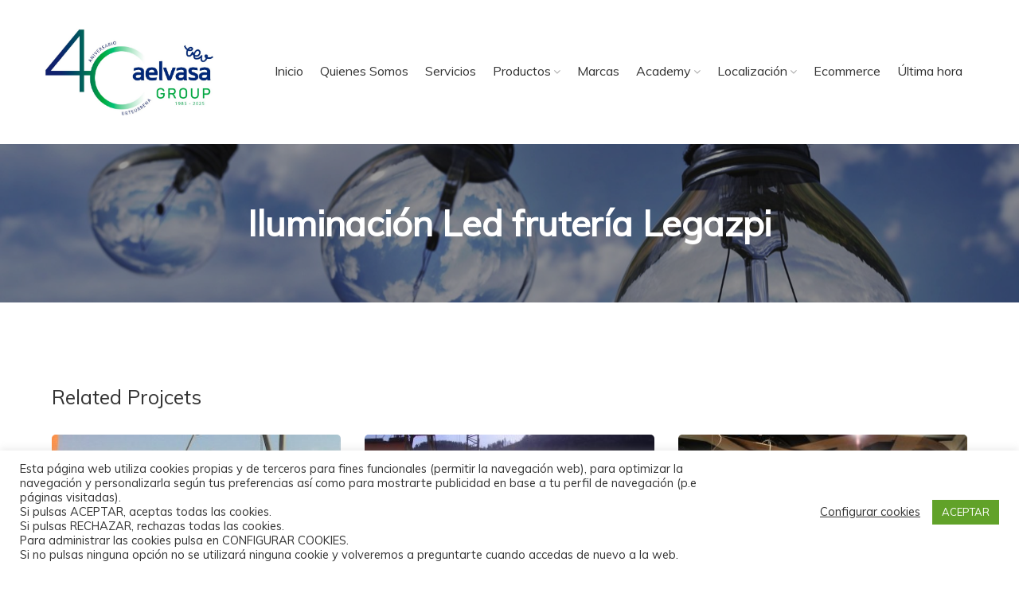

--- FILE ---
content_type: text/html; charset=UTF-8
request_url: https://aelvasa.es/gallery/iluminacion-led-fruteria-legazpi-10/
body_size: 8971
content:
<!DOCTYPE html><html lang="es"><head><meta charset="UTF-8"><meta name="viewport" content="width=device-width, initial-scale=1, maximum-scale=1"><meta name="msapplication-TileColor" content="#004b8b"><meta name="theme-color" content="#004b8b"><link rel="profile" href="//gmpg.org/xfn/11"><link media="all" href="https://aelvasa.es/wp-content/cache/autoptimize/css/autoptimize_a857d05154c23b56814423a372636b11.css" rel="stylesheet" /><title>Iluminación Led frutería Legazpi | AELVASA GROUP</title><meta name="robots" content="max-snippet:-1, max-image-preview:large, max-video-preview:-1"/><link rel="canonical" href="https://aelvasa.es/gallery/iluminacion-led-fruteria-legazpi-10/" /><meta property="og:locale" content="es_ES" /><meta property="og:type" content="article" /><meta property="og:title" content="Iluminación Led frutería Legazpi | AELVASA GROUP" /><meta property="og:url" content="https://aelvasa.es/gallery/iluminacion-led-fruteria-legazpi-10/" /><meta property="og:site_name" content="AELVASA GROUP" /><meta property="og:image" content="https://aelvasa.es/wp-content/uploads/2021/03/iluminacion-led-fruteria-legazpi-aelvasa-group-10-min-1024x768.jpg" /><meta property="og:image:secure_url" content="https://aelvasa.es/wp-content/uploads/2021/03/iluminacion-led-fruteria-legazpi-aelvasa-group-10-min-1024x768.jpg" /><meta property="og:image:width" content="1024" /><meta property="og:image:height" content="768" /><meta name="twitter:card" content="summary_large_image" /><meta name="twitter:title" content="Iluminación Led frutería Legazpi | AELVASA GROUP" /><meta name="twitter:image" content="https://aelvasa.es/wp-content/uploads/2021/03/iluminacion-led-fruteria-legazpi-aelvasa-group-10-min-scaled.jpg" /> <script type='application/ld+json' class='yoast-schema-graph yoast-schema-graph--main'>{"@context":"https://schema.org","@graph":[{"@type":"Organization","@id":"https://aelvasa.es/#organization","name":"Aelvasa Group","url":"https://aelvasa.es/","sameAs":[],"logo":{"@type":"ImageObject","@id":"https://aelvasa.es/#logo","inLanguage":"es","url":"https://aelvasa.es/wp-content/uploads/2021/04/Aelvasa-logo-login.jpg","width":320,"height":120,"caption":"Aelvasa Group"},"image":{"@id":"https://aelvasa.es/#logo"}},{"@type":"WebSite","@id":"https://aelvasa.es/#website","url":"https://aelvasa.es/","name":"AELVASA GROUP","inLanguage":"es","description":"Global Electric Solutions","publisher":{"@id":"https://aelvasa.es/#organization"},"potentialAction":[{"@type":"SearchAction","target":"https://aelvasa.es/?s={search_term_string}","query-input":"required name=search_term_string"}]},{"@type":"ImageObject","@id":"https://aelvasa.es/gallery/iluminacion-led-fruteria-legazpi-10/#primaryimage","inLanguage":"es","url":"https://aelvasa.es/wp-content/uploads/2021/03/iluminacion-led-fruteria-legazpi-aelvasa-group-10-min-scaled.jpg","width":2560,"height":1920},{"@type":"WebPage","@id":"https://aelvasa.es/gallery/iluminacion-led-fruteria-legazpi-10/#webpage","url":"https://aelvasa.es/gallery/iluminacion-led-fruteria-legazpi-10/","name":"Iluminaci\u00f3n Led fruter\u00eda Legazpi | AELVASA GROUP","isPartOf":{"@id":"https://aelvasa.es/#website"},"inLanguage":"es","primaryImageOfPage":{"@id":"https://aelvasa.es/gallery/iluminacion-led-fruteria-legazpi-10/#primaryimage"},"datePublished":"2021-03-04T09:21:52+00:00","dateModified":"2021-03-04T09:21:52+00:00","potentialAction":[{"@type":"ReadAction","target":["https://aelvasa.es/gallery/iluminacion-led-fruteria-legazpi-10/"]}]}]}</script> <link rel='dns-prefetch' href='//fonts.googleapis.com' /><link rel="alternate" type="application/rss+xml" title="AELVASA GROUP &raquo; Feed" href="https://aelvasa.es/feed/" /><link rel="alternate" type="application/rss+xml" title="AELVASA GROUP &raquo; Feed de los comentarios" href="https://aelvasa.es/comments/feed/" /><link rel="alternate" type="application/rss+xml" title="AELVASA GROUP &raquo; Comentario Iluminación Led frutería Legazpi del feed" href="https://aelvasa.es/gallery/iluminacion-led-fruteria-legazpi-10/feed/" /><link rel='stylesheet' id='dynamic-style-css'  href='https://aelvasa.es/wp-content/themes/windfall/inc/dynamic-style.php?ver=1.3.1' type='text/css' media='all' /><link rel='stylesheet' id='windfall-google-fonts-css'  href='//fonts.googleapis.com/css?family=Muli%3A%26subset%3D%7CMuli%3A%26subset%3D%7CMuli%3A%26subset%3D%7CMuli%3Anormal%26subset%3D%7CSource+Sans+Pro%3Anormal%26subset%3D' type='text/css' media='all' /><link rel='stylesheet' id='windfall-custom-google-fonts-css'  href='//fonts.googleapis.com/css?family' type='text/css' media='all' /> <script type='text/javascript' src='https://aelvasa.es/wp-includes/js/jquery/jquery.js?ver=1.12.4-wp'></script> <script type='text/javascript'>var Cli_Data = {"nn_cookie_ids":["incap_ses_485_2163186","VISITOR_INFO1_LIVE","test_cookie","IDE","_ga"],"cookielist":[],"non_necessary_cookies":{"necessary":["viewed_cookie_policy","cookielawinfo-checkbox-necessary","cookielawinfo-checkbox-functional","cookielawinfo-checkbox-performance","cookielawinfo-checkbox-analytics","cookielawinfo-checkbox-others"],"performance":["YSC"],"analytics":["_ga","_gid"],"advertisement":["VISITOR_INFO1_LIVE","test_cookie","IDE"],"others":["_gat_gtag_UA_163855966_1","visid_incap_2163186","incap_ses_1273_2163186","CONSENT","incap_ses_1341_2163186","incap_ses_887_2163186","incap_ses_885_2163186","incap_ses_1271_2163186","incap_ses_1268_2163186","incap_ses_1269_2163186","incap_ses_485_2163186"]},"ccpaEnabled":"","ccpaRegionBased":"","ccpaBarEnabled":"","ccpaType":"gdpr","js_blocking":"1","custom_integration":"","triggerDomRefresh":""};
var cli_cookiebar_settings = {"animate_speed_hide":"500","animate_speed_show":"500","background":"#FFF","border":"#b1a6a6c2","border_on":"","button_1_button_colour":"#61a229","button_1_button_hover":"#4e8221","button_1_link_colour":"#fff","button_1_as_button":"1","button_1_new_win":"","button_2_button_colour":"#333","button_2_button_hover":"#292929","button_2_link_colour":"#444","button_2_as_button":"","button_2_hidebar":"","button_3_button_colour":"#3566bb","button_3_button_hover":"#2a5296","button_3_link_colour":"#fff","button_3_as_button":"1","button_3_new_win":"","button_4_button_colour":"#000","button_4_button_hover":"#000000","button_4_link_colour":"#333333","button_4_as_button":"","font_family":"inherit","header_fix":"","notify_animate_hide":"1","notify_animate_show":"","notify_div_id":"#cookie-law-info-bar","notify_position_horizontal":"right","notify_position_vertical":"bottom","scroll_close":"","scroll_close_reload":"","accept_close_reload":"","reject_close_reload":"","showagain_tab":"","showagain_background":"#fff","showagain_border":"#000","showagain_div_id":"#cookie-law-info-again","showagain_x_position":"100px","text":"#333333","show_once_yn":"","show_once":"10000","logging_on":"","as_popup":"","popup_overlay":"1","bar_heading_text":"","cookie_bar_as":"banner","popup_showagain_position":"bottom-right","widget_position":"left"};
var log_object = {"ajax_url":"https:\/\/aelvasa.es\/wp-admin\/admin-ajax.php"};</script> <script type='text/javascript'>const simpleBannerScriptParams = {"version":"2.15.1","hide_simple_banner":"yes","simple_banner_position":"static","header_margin":"","header_padding":"","simple_banner_text":"Informaci\u00f3n corporativa <a href=\"https:\/\/aelvasa.es\/inf-corporativa\/\" target=\"_SELF\"><u>VER<\/u><\/a>","pro_version_enabled":"","disabled_on_current_page":false,"debug_mode":"","id":4054,"disabled_pages_array":[],"is_current_page_a_post":false,"disabled_on_posts":"","simple_banner_font_size":"20px","simple_banner_color":"","simple_banner_text_color":"","simple_banner_link_color":"#ffffff","simple_banner_close_color":"","simple_banner_custom_css":"","simple_banner_scrolling_custom_css":"","simple_banner_text_custom_css":"","simple_banner_button_css":"","site_custom_css":"","keep_site_custom_css":"","site_custom_js":"","keep_site_custom_js":"","wp_body_open_enabled":"","wp_body_open":true,"close_button_enabled":"on","close_button_expiration":"","close_button_cookie_set":false,"simple_banner_remove_after_date":"","simple_banner_insert_inside_element":""}</script> <script type='text/javascript'>var windfall_admin_url = {"ajaxurl":"https:\/\/aelvasa.es\/wp-admin\/admin-ajax.php","olderpost":"Prev","newerpost":"Next"};</script> <link rel='https://api.w.org/' href='https://aelvasa.es/wp-json/' /><link rel="EditURI" type="application/rsd+xml" title="RSD" href="https://aelvasa.es/xmlrpc.php?rsd" /><link rel="wlwmanifest" type="application/wlwmanifest+xml" href="https://aelvasa.es/wp-includes/wlwmanifest.xml" /><meta name="generator" content="WordPress 5.3.20" /><link rel='shortlink' href='https://aelvasa.es/?p=4054' /><link rel="alternate" type="application/json+oembed" href="https://aelvasa.es/wp-json/oembed/1.0/embed?url=https%3A%2F%2Faelvasa.es%2Fgallery%2Filuminacion-led-fruteria-legazpi-10%2F" /><link rel="alternate" type="text/xml+oembed" href="https://aelvasa.es/wp-json/oembed/1.0/embed?url=https%3A%2F%2Faelvasa.es%2Fgallery%2Filuminacion-led-fruteria-legazpi-10%2F&#038;format=xml" /> <script type="text/javascript">(function () {
                window.lae_fs = {can_use_premium_code: false};
            })();</script> <script id="simple-banner-site-custom-js-dummy" type="text/javascript"></script><link rel="pingback" href="https://aelvasa.es/xmlrpc.php"><link rel="icon" href="https://aelvasa.es/wp-content/uploads/2021/02/cropped-favicon-aelvasa-azul-sin-fondo-32x32.png" sizes="32x32" /><link rel="icon" href="https://aelvasa.es/wp-content/uploads/2021/02/cropped-favicon-aelvasa-azul-sin-fondo-192x192.png" sizes="192x192" /><link rel="apple-touch-icon-precomposed" href="https://aelvasa.es/wp-content/uploads/2021/02/cropped-favicon-aelvasa-azul-sin-fondo-180x180.png" /><meta name="msapplication-TileImage" content="https://aelvasa.es/wp-content/uploads/2021/02/cropped-favicon-aelvasa-azul-sin-fondo-270x270.png" />  <script async src="https://www.googletagmanager.com/gtag/js?id=G-CBNZGQ9F68"></script> <script>window.dataLayer = window.dataLayer || [];
  function gtag(){dataLayer.push(arguments);}
  gtag('js', new Date());

  gtag('config', 'G-CBNZGQ9F68');</script> </head><body class="gallery-template-default single single-gallery postid-4054 elementor-default"><div class="wndfal-main-wrap  header-style-two fullwidth-menubar"><div class="main-wrap-inner"><header class="wndfal-header  wndfal-sticky"><div class="container"><div class="row align-items-center" style="flex-wrap: nowrap;"><div class="col-lg-3 col-md-6 col-sm-5 col-8" style="width: auto;flex: unset;"><div class="wndfal-brand" style=""> <a href="https://aelvasa.es/"> <img src="https://aelvasa.es/wp-content/uploads/2025/02/logoaelvasaaniversario.jpg" alt="AELVASA GROUP" class="default-logo normal-logo" width="270" height="63.63"></a></div></div><div class="col-lg-9 col-md-6 col-sm-7 col-4" style="max-width: 80%;flex: unset;"><div class="header-right"><nav class="wndfal-navigation" data-nav="1199"><ul id="menu-main-menu" class="main-navigation"><li id="menu-item-2635" class="menu-item menu-item-type-post_type menu-item-object-page menu-item-home menu-item-2635"><a href="https://aelvasa.es/"><span class="menu-text"><span class="menu-text-wrap" data-hover="Inicio">Inicio</span></span></a></li><li id="menu-item-368" class="menu-item menu-item-type-post_type menu-item-object-page menu-item-368"><a href="https://aelvasa.es/quienes-somos/"><span class="menu-text"><span class="menu-text-wrap" data-hover="Quienes Somos">Quienes Somos</span></span></a></li><li id="menu-item-2741" class="menu-item menu-item-type-post_type menu-item-object-page menu-item-2741"><a href="https://aelvasa.es/servicios/"><span class="menu-text"><span class="menu-text-wrap" data-hover="Servicios">Servicios</span></span></a></li><li id="menu-item-1042" class="menu-item menu-item-type-post_type menu-item-object-page menu-item-has-children menu-item-1042 has-dropdown"><a href="https://aelvasa.es/productos/" aria-haspopup="true"><span class="menu-text"><span class="menu-text-wrap" data-hover="Productos">Productos </span></span></a><ul role="menu" class=" dropdown-nav"><li id="menu-item-1702" class="menu-item menu-item-type-post_type menu-item-object-page menu-item-1702"><a href="https://aelvasa.es/iluminacion/"><span class="menu-text"><span class="menu-text-wrap" data-hover="Iluminación">Iluminación</span></span></a></li><li id="menu-item-1770" class="menu-item menu-item-type-post_type menu-item-object-page menu-item-1770"><a href="https://aelvasa.es/conduccion-electrica/"><span class="menu-text"><span class="menu-text-wrap" data-hover="Conducción Eléctrica">Conducción Eléctrica</span></span></a></li><li id="menu-item-1771" class="menu-item menu-item-type-post_type menu-item-object-page menu-item-1771"><a href="https://aelvasa.es/domotica-y-mecanismos/"><span class="menu-text"><span class="menu-text-wrap" data-hover="Domótica y mecanismos">Domótica y mecanismos</span></span></a></li><li id="menu-item-1775" class="menu-item menu-item-type-post_type menu-item-object-page menu-item-1775"><a href="https://aelvasa.es/proteccion-y-control/"><span class="menu-text"><span class="menu-text-wrap" data-hover="Protección y Control">Protección y Control</span></span></a></li><li id="menu-item-1773" class="menu-item menu-item-type-post_type menu-item-object-page menu-item-1773"><a href="https://aelvasa.es/envolventes/"><span class="menu-text"><span class="menu-text-wrap" data-hover="Envolventes">Envolventes</span></span></a></li><li id="menu-item-1774" class="menu-item menu-item-type-post_type menu-item-object-page menu-item-1774"><a href="https://aelvasa.es/telecomunicaciones/"><span class="menu-text"><span class="menu-text-wrap" data-hover="Telecomunicaciones">Telecomunicaciones</span></span></a></li><li id="menu-item-1769" class="menu-item menu-item-type-post_type menu-item-object-page menu-item-1769"><a href="https://aelvasa.es/climatizacion/"><span class="menu-text"><span class="menu-text-wrap" data-hover="Climatización">Climatización</span></span></a></li><li id="menu-item-1772" class="menu-item menu-item-type-post_type menu-item-object-page menu-item-1772"><a href="https://aelvasa.es/energia/"><span class="menu-text"><span class="menu-text-wrap" data-hover="Energía">Energía</span></span></a></li></ul></li><li id="menu-item-1902" class="menu-item menu-item-type-custom menu-item-object-custom menu-item-1902"><a target="_blank" href="https://www.aunadistribucion.com/proveedores"><span class="menu-text"><span class="menu-text-wrap" data-hover="Marcas">Marcas</span></span></a></li><li id="menu-item-2759" class="menu-item menu-item-type-post_type menu-item-object-page menu-item-has-children menu-item-2759 has-dropdown"><a href="https://aelvasa.es/academy/" aria-haspopup="true"><span class="menu-text"><span class="menu-text-wrap" data-hover="Academy">Academy </span></span></a><ul role="menu" class=" dropdown-nav"><li id="menu-item-3086" class="menu-item menu-item-type-custom menu-item-object-custom menu-item-3086"><a href="https://www.aunadistribucion.com/videos"><span class="menu-text"><span class="menu-text-wrap" data-hover="Multimedia AUNA">Multimedia AUNA</span></span></a></li><li id="menu-item-2417" class="menu-item menu-item-type-custom menu-item-object-custom menu-item-2417"><a href="https://www.aunadistribucion.com/formaciones"><span class="menu-text"><span class="menu-text-wrap" data-hover="Formación AUNA">Formación AUNA</span></span></a></li><li id="menu-item-2756" class="menu-item menu-item-type-custom menu-item-object-custom menu-item-2756"><a href="https://www.voltimum.es/civicrm/mailing/view?reset=1&#038;id=1527&#038;utm_source=newsletter&#038;utm_medium=email&#038;utm_campaign=ES_W14_050420"><span class="menu-text"><span class="menu-text-wrap" data-hover="Formación Voltimum">Formación Voltimum</span></span></a></li><li id="menu-item-2973" class="menu-item menu-item-type-custom menu-item-object-custom menu-item-2973"><a href="https://www.prysmianclub.es/e-formacion/"><span class="menu-text"><span class="menu-text-wrap" data-hover="Formación Prysmian">Formación Prysmian</span></span></a></li><li id="menu-item-4288" class="menu-item menu-item-type-post_type menu-item-object-page menu-item-4288"><a href="https://aelvasa.es/academy/management/"><span class="menu-text"><span class="menu-text-wrap" data-hover="Management">Management</span></span></a></li></ul></li><li id="menu-item-1784" class="menu-item menu-item-type-post_type menu-item-object-page menu-item-has-children menu-item-1784 has-dropdown"><a href="https://aelvasa.es/localizacion/" aria-haspopup="true"><span class="menu-text"><span class="menu-text-wrap" data-hover="Localización">Localización </span></span></a><ul role="menu" class=" dropdown-nav"><li id="menu-item-1795" class="menu-item menu-item-type-post_type menu-item-object-page menu-item-1795"><a href="https://aelvasa.es/zona-norte/"><span class="menu-text"><span class="menu-text-wrap" data-hover="Zona Norte">Zona Norte</span></span></a></li><li id="menu-item-1796" class="menu-item menu-item-type-post_type menu-item-object-page menu-item-1796"><a href="https://aelvasa.es/zona-centro/"><span class="menu-text"><span class="menu-text-wrap" data-hover="Zona Centro">Zona Centro</span></span></a></li></ul></li><li id="menu-item-4217" class="menu-item menu-item-type-custom menu-item-object-custom menu-item-4217"><a target="_blank" href="https://instalpro.aunadistribucion.com/userlog"><span class="menu-text"><span class="menu-text-wrap" data-hover="Ecommerce">Ecommerce</span></span></a></li><li id="menu-item-1447" class="menu-item menu-item-type-post_type menu-item-object-page menu-item-1447"><a href="https://aelvasa.es/ultima-hora/"><span class="menu-text"><span class="menu-text-wrap" data-hover="Última hora">Última hora</span></span></a></li></ul></nav></div></div></div></div></header><div class="wndfal-page-title wndfal-parallax padding-default" style="background-image: url(https://www.aelvasa.es/wp-content/uploads/2021/02/light-bulbs-1407610.jpg); background-position: center center; background-size: cover; background-attachment: scroll;"><div class="wndfal-overlay" ></div><div class="container"><h2 class="page-title">Iluminación Led frutería Legazpi</h2></div></div><div class="wndfal-mid-wrap gallery-single padding-default" style=""><div class="container"><div class="row"><div class="col-lg-12"></div></div><div class="wndfal-related-gallery"><h3 class="related-gallery-title">Related Projcets</h3><div class="row"><div class="masonry-item"><div class="gallery-item"><div class="wndfal-image"> <img src="https://aelvasa.es/wp-content/uploads/2021/03/iluminacion-AMOREBIETA-aelvasa-group-9-min-370x260.jpg" alt="Iluminación Amorebieta"><div class="wndfal-popup"> <a href="https://aelvasa.es/wp-content/uploads/2021/03/iluminacion-AMOREBIETA-aelvasa-group-9-min.jpg"><div class="gallery-info"><div class="wndfal-table-wrap"><div class="wndfal-align-wrap"> <i class="fa fa-search" aria-hidden="true"></i></div></div></div> </a></div></div><h5 class="gallery-title"><a href="https://aelvasa.es/gallery/iluminacion-amorebieta-9/">Iluminación Amorebieta</a></h5></div></div><div class="masonry-item"><div class="gallery-item"><div class="wndfal-image"> <img src="https://aelvasa.es/wp-content/uploads/2021/03/puente-obenerreka-Arrasate-led-aelvasa-group-6-min-370x260.jpg" alt="Puente Obenerreka Arrasate (led)"><div class="wndfal-popup"> <a href="https://aelvasa.es/wp-content/uploads/2021/03/puente-obenerreka-Arrasate-led-aelvasa-group-6-min.jpg"><div class="gallery-info"><div class="wndfal-table-wrap"><div class="wndfal-align-wrap"> <i class="fa fa-search" aria-hidden="true"></i></div></div></div> </a></div></div><h5 class="gallery-title"><a href="https://aelvasa.es/gallery/puente-obenerreka-arrasate-led-6/">Puente Obenerreka Arrasate (led)</a></h5></div></div><div class="masonry-item"><div class="gallery-item"><div class="wndfal-image"> <img src="https://aelvasa.es/wp-content/uploads/2021/03/iluminacion-fruteria-aelvasa-group-6-min-scaled-370x260.jpg" alt="Frutería"><div class="wndfal-popup"> <a href="https://aelvasa.es/wp-content/uploads/2021/03/iluminacion-fruteria-aelvasa-group-6-min-scaled.jpg"><div class="gallery-info"><div class="wndfal-table-wrap"><div class="wndfal-align-wrap"> <i class="fa fa-search" aria-hidden="true"></i></div></div></div> </a></div></div><h5 class="gallery-title"><a href="https://aelvasa.es/gallery/fruteria-5/">Frutería</a></h5></div></div></div></div></div></div><div id="windfall_intro_widget-2" class="wndfal-widget widget-intro"><div class="wndfal-intro"><div class="container"><div class="row align-items-center"><div class="col-lg-4"><a href="https://www.aelvasa.es" class="intro-item"><span class="intro-title">AELVASA<p>Global Electric Solutions</p></span></a></div><div class="col-lg-4"><a href="https://www.essan.es/" class="intro-item"><span class="intro-title">ESSAN<p>Suministros Eléctricos</p></span></a></div><div class="col-lg-4"><a href="http://www.ae-ramirez.com/" class="intro-item"><span class="intro-title">RAMIREZ<p>Almacenes Eléctricos</p></span></a></div></div></div></div></div></div><footer class="wndfal-footer"><div class="footer-wrap"><div class="container"><div class="row"><div class="wndfal-widget col-md-6 "><div class="footer-widget wndfal-text-widget"><div class="wndfal-logo "><a href="#0"><img src="https://www.aelvasa.es/wp-content/uploads/2021/03/logo-aelvasa-blanco-footer.png" alt="" ></a></div><p>Somos una empresa de Servicios Eléctricos Globales con más de 40 años de experiencia en el sector. Contamos con una red de profesionales para dar soporte a cualquier situación eléctrica que se plantee en el mercado.</p><div class="clear"></div></div></div><div class="wndfal-widget col-md-2 "><div class="footer-widget wndfal-text-widget"><h4 class="footer-widget-title">Calidad</h4><ul class=""><li><a href="https://aelvasa.es/wp-content/uploads/2024/04/9001.pdf">Certificación ISO 9001</a></li><li><a href="https://aelvasa.es/wp-content/uploads/2024/04/14001.pdf">Certificación ISO 14001</a></li><li><a href="https://aelvasa.es/wp-content/uploads/2024/01/Politica-de-calidad-y-medio-ambiente-aelvasa-2024.jpg">Política de Calidad</a></li><li><a href="https://www.aelvasa.es/wp-content/uploads/2021/02/DECALOGO-BUENAS-PRACTICAS-MEDIOAMBIENTALES-AELVASA.pdf">Decálogo de buenas prácticas Medioambientales</a></li></ul><div class="clear"></div></div></div><div class="wndfal-widget col-md-2 "><div class="footer-widget wndfal-text-widget"><h4 class="footer-widget-title">Textos legales</h4><ul class=""><li><a href="https://aelvasa.es/aviso-legal">Aviso Legal</a></li><li><a href="https://aelvasa.es/politica-de-cookies">Política de Cookies</a></li><li><a href="https://www.aelvasa.es/politica-de-privacidad/">Política de Privacidad</a></li></ul><div class="clear"></div></div></div><div class="wndfal-widget col-md-2 "><div class="footer-widget wndfal-text-widget"><h4 class="footer-widget-title">Plan de Igualdad</h4><ul class=""><li><a href="https://aelvasa.es/wp-content/uploads/2025/09/CANAL-DENUNCIAS-AELVASA-AÑO-2025.pdf">Canal de Denuncias</a></li></ul><div class="clear"></div></div></div></div></div></div><div class="wndfal-copyright no-need-border"><div class="container"><div class="row align-items-center"><div class="col-md-12 textcenter"> © Aelvasa Group 2026. Todos los derechos reservados. Desarrollado por <a href="https://quickclick.es/" style="text-decoration: underline;" target="_blank">www.QuickClick.es</a></div></div></div></div></footer></div><div class="wndfal-back-top"> <a href="javascript:void(0);"> <span class="wndfal-table-wrap"> <span class="wndfal-align-wrap"> <i class="fa fa-angle-up" aria-hidden="true"></i> </span> </span> </a></div><div id="cookie-law-info-bar" data-nosnippet="true"><span><div class="cli-bar-container cli-style-v2"><div class="cli-bar-message">Esta página web utiliza cookies propias y de terceros para fines funcionales (permitir la navegación web), para optimizar la navegación y personalizarla según tus preferencias así como para mostrarte publicidad en base a tu perfil de navegación (p.e páginas visitadas).<br /> Si pulsas ACEPTAR, aceptas todas las cookies.<br /> Si pulsas RECHAZAR, rechazas todas las cookies.<br /> Para administrar las cookies pulsa en CONFIGURAR COOKIES.<br /> Si no pulsas ninguna opción no se utilizará ninguna cookie y volveremos a preguntarte cuando accedas de nuevo a la web.</div><div class="cli-bar-btn_container"><a role='button' tabindex='0' class="cli_settings_button" style="margin:0px 10px 0px 5px;" >Configurar cookies</a><a role='button' tabindex='0' data-cli_action="accept" id="cookie_action_close_header"  class="medium cli-plugin-button cli-plugin-main-button cookie_action_close_header cli_action_button" style="display:inline-block; ">ACEPTAR</a></div></div></span></div><div id="cookie-law-info-again" style="display:none;" data-nosnippet="true"><span id="cookie_hdr_showagain">Manage consent</span></div><div class="cli-modal" data-nosnippet="true" id="cliSettingsPopup" tabindex="-1" role="dialog" aria-labelledby="cliSettingsPopup" aria-hidden="true"><div class="cli-modal-dialog" role="document"><div class="cli-modal-content cli-bar-popup"> <button type="button" class="cli-modal-close" id="cliModalClose"> <svg class="" viewBox="0 0 24 24"><path d="M19 6.41l-1.41-1.41-5.59 5.59-5.59-5.59-1.41 1.41 5.59 5.59-5.59 5.59 1.41 1.41 5.59-5.59 5.59 5.59 1.41-1.41-5.59-5.59z"></path><path d="M0 0h24v24h-24z" fill="none"></path></svg> <span class="wt-cli-sr-only">Cerrar</span> </button><div class="cli-modal-body"><div class="cli-container-fluid cli-tab-container"><div class="cli-row"><div class="cli-col-12 cli-align-items-stretch cli-px-0"><div class="cli-privacy-overview"><h4>Resumen de privacidad</h4><div class="cli-privacy-content"><div class="cli-privacy-content-text">Este sitio web utiliza cookies para mejorar su experiencia mientras navega por el sitio web. De estas, las cookies que se clasifican como necesarias se almacenan en su navegador, ya que son esenciales para el funcionamiento de las funcionalidades básicas del sitio web. También utilizamos cookies de terceros que nos ayudan a analizar y comprender cómo utiliza este sitio web. Estas cookies se almacenarán en su navegador solo con su consentimiento. También tiene la opción de optar por no recibir estas cookies. Pero la exclusión voluntaria de algunas de estas cookies puede afectar su experiencia de navegación.</div></div> <a class="cli-privacy-readmore" tabindex="0" role="button" data-readmore-text="Mostrar más" data-readless-text="Mostrar menos"></a></div></div><div class="cli-col-12 cli-align-items-stretch cli-px-0 cli-tab-section-container"><div class="cli-tab-section"><div class="cli-tab-header"> <a role="button" tabindex="0" class="cli-nav-link cli-settings-mobile" data-target="necessary" data-toggle="cli-toggle-tab"> Necesarias </a><div class="wt-cli-necessary-checkbox"> <input type="checkbox" class="cli-user-preference-checkbox"  id="wt-cli-checkbox-necessary" data-id="checkbox-necessary" checked="checked"  /> <label class="form-check-label" for="wt-cli-checkbox-necessary">Necesarias</label></div> <span class="cli-necessary-caption">Siempre activado</span></div><div class="cli-tab-content"><div class="cli-tab-pane cli-fade" data-id="necessary"><p>Las cookies necesarias son absolutamente esenciales para que el sitio web funcione correctamente. Estas cookies garantizan funcionalidades básicas y características de seguridad del sitio web, de forma anónima.<table class="cookielawinfo-row-cat-table cookielawinfo-winter"><thead><tr><th class="cookielawinfo-column-1">Cookie</th><th class="cookielawinfo-column-3">Duración</th><th class="cookielawinfo-column-4">Descripción</th></tr></thead><tbody><tr class="cookielawinfo-row"><td class="cookielawinfo-column-1">cookielawinfo-checbox-analytics</td><td class="cookielawinfo-column-3">11 months</td><td class="cookielawinfo-column-4">This cookie is set by GDPR Cookie Consent plugin. The cookie is used to store the user consent for the cookies in the category "Analytics".</td></tr><tr class="cookielawinfo-row"><td class="cookielawinfo-column-1">cookielawinfo-checbox-functional</td><td class="cookielawinfo-column-3">11 months</td><td class="cookielawinfo-column-4">The cookie is set by GDPR cookie consent to record the user consent for the cookies in the category "Functional".</td></tr><tr class="cookielawinfo-row"><td class="cookielawinfo-column-1">cookielawinfo-checbox-others</td><td class="cookielawinfo-column-3">11 months</td><td class="cookielawinfo-column-4">This cookie is set by GDPR Cookie Consent plugin. The cookie is used to store the user consent for the cookies in the category "Other.</td></tr><tr class="cookielawinfo-row"><td class="cookielawinfo-column-1">cookielawinfo-checkbox-necessary</td><td class="cookielawinfo-column-3">11 months</td><td class="cookielawinfo-column-4">This cookie is set by GDPR Cookie Consent plugin. The cookies is used to store the user consent for the cookies in the category "Necessary".</td></tr><tr class="cookielawinfo-row"><td class="cookielawinfo-column-1">cookielawinfo-checkbox-performance</td><td class="cookielawinfo-column-3">11 months</td><td class="cookielawinfo-column-4">This cookie is set by GDPR Cookie Consent plugin. The cookie is used to store the user consent for the cookies in the category "Performance".</td></tr><tr class="cookielawinfo-row"><td class="cookielawinfo-column-1">viewed_cookie_policy</td><td class="cookielawinfo-column-3">11 months</td><td class="cookielawinfo-column-4">The cookie is set by the GDPR Cookie Consent plugin and is used to store whether or not user has consented to the use of cookies. It does not store any personal data.</td></tr></tbody></table></p></div></div></div><div class="cli-tab-section"><div class="cli-tab-header"> <a role="button" tabindex="0" class="cli-nav-link cli-settings-mobile" data-target="performance" data-toggle="cli-toggle-tab"> Rendimiento </a><div class="cli-switch"> <input type="checkbox" id="wt-cli-checkbox-performance" class="cli-user-preference-checkbox"  data-id="checkbox-performance"  checked='checked' /> <label for="wt-cli-checkbox-performance" class="cli-slider" data-cli-enable="Activado" data-cli-disable="Desactivado"><span class="wt-cli-sr-only">Rendimiento</span></label></div></div><div class="cli-tab-content"><div class="cli-tab-pane cli-fade" data-id="performance"><p>Las cookies de rendimiento se utilizan para comprender y analizar los índices de rendimiento clave del sitio web, lo que ayuda a brindar una mejor experiencia de usuario a los visitantes.<table class="cookielawinfo-row-cat-table cookielawinfo-winter"><thead><tr><th class="cookielawinfo-column-1">Cookie</th><th class="cookielawinfo-column-3">Duración</th><th class="cookielawinfo-column-4">Descripción</th></tr></thead><tbody><tr class="cookielawinfo-row"><td class="cookielawinfo-column-1">YSC</td><td class="cookielawinfo-column-3">session</td><td class="cookielawinfo-column-4">This cookies is set by Youtube and is used to track the views of embedded videos.</td></tr></tbody></table></p></div></div></div><div class="cli-tab-section"><div class="cli-tab-header"> <a role="button" tabindex="0" class="cli-nav-link cli-settings-mobile" data-target="analytics" data-toggle="cli-toggle-tab"> Analíticas </a><div class="cli-switch"> <input type="checkbox" id="wt-cli-checkbox-analytics" class="cli-user-preference-checkbox"  data-id="checkbox-analytics"  checked='checked' /> <label for="wt-cli-checkbox-analytics" class="cli-slider" data-cli-enable="Activado" data-cli-disable="Desactivado"><span class="wt-cli-sr-only">Analíticas</span></label></div></div><div class="cli-tab-content"><div class="cli-tab-pane cli-fade" data-id="analytics"><p>Las cookies analíticas se utilizan para comprender cómo los visitantes interactúan con el sitio web. Estas cookies ayudan a proporcionar información sobre métricas, el número de visitantes, la tasa de rebote, la fuente de tráfico, etc.<table class="cookielawinfo-row-cat-table cookielawinfo-winter"><thead><tr><th class="cookielawinfo-column-1">Cookie</th><th class="cookielawinfo-column-3">Duración</th><th class="cookielawinfo-column-4">Descripción</th></tr></thead><tbody><tr class="cookielawinfo-row"><td class="cookielawinfo-column-1">_ga</td><td class="cookielawinfo-column-3">2 years</td><td class="cookielawinfo-column-4">This cookie is installed by Google Analytics. The cookie is used to calculate visitor, session, campaign data and keep track of site usage for the site's analytics report. The cookies store information anonymously and assign a randomly generated number to identify unique visitors.</td></tr><tr class="cookielawinfo-row"><td class="cookielawinfo-column-1">_gid</td><td class="cookielawinfo-column-3">1 day</td><td class="cookielawinfo-column-4">This cookie is installed by Google Analytics. The cookie is used to store information of how visitors use a website and helps in creating an analytics report of how the website is doing. The data collected including the number visitors, the source where they have come from, and the pages visted in an anonymous form.</td></tr></tbody></table></p></div></div></div><div class="cli-tab-section"><div class="cli-tab-header"> <a role="button" tabindex="0" class="cli-nav-link cli-settings-mobile" data-target="advertisement" data-toggle="cli-toggle-tab"> Publicitarias </a><div class="cli-switch"> <input type="checkbox" id="wt-cli-checkbox-advertisement" class="cli-user-preference-checkbox"  data-id="checkbox-advertisement"  checked='checked' /> <label for="wt-cli-checkbox-advertisement" class="cli-slider" data-cli-enable="Activado" data-cli-disable="Desactivado"><span class="wt-cli-sr-only">Publicitarias</span></label></div></div><div class="cli-tab-content"><div class="cli-tab-pane cli-fade" data-id="advertisement"><p>Las cookies publicitarias se utilizan para proporcionar a los visitantes anuncios y campañas de marketing relevantes. Estas cookies rastrean a los visitantes en los sitios web y recopilan información para proporcionar anuncios personalizados.<table class="cookielawinfo-row-cat-table cookielawinfo-winter"><thead><tr><th class="cookielawinfo-column-1">Cookie</th><th class="cookielawinfo-column-3">Duración</th><th class="cookielawinfo-column-4">Descripción</th></tr></thead><tbody><tr class="cookielawinfo-row"><td class="cookielawinfo-column-1">IDE</td><td class="cookielawinfo-column-3">1 year 24 days</td><td class="cookielawinfo-column-4">Used by Google DoubleClick and stores information about how the user uses the website and any other advertisement before visiting the website. This is used to present users with ads that are relevant to them according to the user profile.</td></tr><tr class="cookielawinfo-row"><td class="cookielawinfo-column-1">test_cookie</td><td class="cookielawinfo-column-3">15 minutes</td><td class="cookielawinfo-column-4">This cookie is set by doubleclick.net. The purpose of the cookie is to determine if the user's browser supports cookies.</td></tr><tr class="cookielawinfo-row"><td class="cookielawinfo-column-1">VISITOR_INFO1_LIVE</td><td class="cookielawinfo-column-3">5 months 27 days</td><td class="cookielawinfo-column-4">This cookie is set by Youtube. Used to track the information of the embedded YouTube videos on a website.</td></tr></tbody></table></p></div></div></div><div class="cli-tab-section"><div class="cli-tab-header"> <a role="button" tabindex="0" class="cli-nav-link cli-settings-mobile" data-target="others" data-toggle="cli-toggle-tab"> Otras </a><div class="cli-switch"> <input type="checkbox" id="wt-cli-checkbox-others" class="cli-user-preference-checkbox"  data-id="checkbox-others"  checked='checked' /> <label for="wt-cli-checkbox-others" class="cli-slider" data-cli-enable="Activado" data-cli-disable="Desactivado"><span class="wt-cli-sr-only">Otras</span></label></div></div><div class="cli-tab-content"><div class="cli-tab-pane cli-fade" data-id="others"><p>Otras cookies no categorizadas son las que se están analizando y aún no se han clasificado en una categoría.<table class="cookielawinfo-row-cat-table cookielawinfo-winter"><thead><tr><th class="cookielawinfo-column-1">Cookie</th><th class="cookielawinfo-column-3">Duración</th><th class="cookielawinfo-column-4">Descripción</th></tr></thead><tbody><tr class="cookielawinfo-row"><td class="cookielawinfo-column-1">_gat_gtag_UA_163855966_1</td><td class="cookielawinfo-column-3">1 minute</td><td class="cookielawinfo-column-4">No description</td></tr><tr class="cookielawinfo-row"><td class="cookielawinfo-column-1">CONSENT</td><td class="cookielawinfo-column-3">16 years 8 months 19 days 14 hours</td><td class="cookielawinfo-column-4">No description</td></tr><tr class="cookielawinfo-row"><td class="cookielawinfo-column-1">incap_ses_1268_2163186</td><td class="cookielawinfo-column-3"></td><td class="cookielawinfo-column-4">No description</td></tr><tr class="cookielawinfo-row"><td class="cookielawinfo-column-1">incap_ses_1269_2163186</td><td class="cookielawinfo-column-3"></td><td class="cookielawinfo-column-4">No description</td></tr><tr class="cookielawinfo-row"><td class="cookielawinfo-column-1">incap_ses_1271_2163186</td><td class="cookielawinfo-column-3"></td><td class="cookielawinfo-column-4">No description</td></tr><tr class="cookielawinfo-row"><td class="cookielawinfo-column-1">incap_ses_1273_2163186</td><td class="cookielawinfo-column-3"></td><td class="cookielawinfo-column-4">No description</td></tr><tr class="cookielawinfo-row"><td class="cookielawinfo-column-1">incap_ses_1341_2163186</td><td class="cookielawinfo-column-3"></td><td class="cookielawinfo-column-4">No description</td></tr><tr class="cookielawinfo-row"><td class="cookielawinfo-column-1">incap_ses_485_2163186</td><td class="cookielawinfo-column-3"></td><td class="cookielawinfo-column-4">No description</td></tr><tr class="cookielawinfo-row"><td class="cookielawinfo-column-1">incap_ses_885_2163186</td><td class="cookielawinfo-column-3"></td><td class="cookielawinfo-column-4">No description</td></tr><tr class="cookielawinfo-row"><td class="cookielawinfo-column-1">incap_ses_887_2163186</td><td class="cookielawinfo-column-3"></td><td class="cookielawinfo-column-4">No description</td></tr><tr class="cookielawinfo-row"><td class="cookielawinfo-column-1">visid_incap_2163186</td><td class="cookielawinfo-column-3">1 year</td><td class="cookielawinfo-column-4">No description</td></tr></tbody></table></p></div></div></div></div></div></div></div><div class="cli-modal-footer"><div class="wt-cli-element cli-container-fluid cli-tab-container"><div class="cli-row"><div class="cli-col-12 cli-align-items-stretch cli-px-0"><div class="cli-tab-footer wt-cli-privacy-overview-actions"> <a id="wt-cli-privacy-save-btn" role="button" tabindex="0" data-cli-action="accept" class="wt-cli-privacy-btn cli_setting_save_button wt-cli-privacy-accept-btn cli-btn">GUARDAR Y ACEPTAR</a></div><div class="wt-cli-ckyes-footer-section"><div class="wt-cli-ckyes-brand-logo">Funciona con <a target="_blank" href="https://www.cookieyes.com/"><img src="https://aelvasa.es/wp-content/plugins/cookie-law-info/public/images/logo-cookieyes.svg"></a></div></div></div></div></div></div></div></div></div><div class="cli-modal-backdrop cli-fade cli-settings-overlay"></div><div class="cli-modal-backdrop cli-fade cli-popupbar-overlay"></div><div class="simple-banner simple-banner-text" style="display:none !important"></div> <script type='text/javascript'>var wpcf7 = {"apiSettings":{"root":"https:\/\/aelvasa.es\/wp-json\/contact-form-7\/v1","namespace":"contact-form-7\/v1"}};</script> <script type='text/javascript'>jQuery(document).ready(function($) {$("#commentform").validate({rules: {author: {required: true,minlength: 2},email: {required: true,email: true},comment: {required: true,minlength: 10}}});});</script> <script defer src="https://aelvasa.es/wp-content/cache/autoptimize/js/autoptimize_18b8332496f7879cfdff7a8313b31587.js"></script></body></html>

--- FILE ---
content_type: text/css
request_url: https://aelvasa.es/wp-content/cache/autoptimize/css/autoptimize_a857d05154c23b56814423a372636b11.css
body_size: 82934
content:
.wp-block-audio figcaption{margin-top:.5em;margin-bottom:1em}.wp-block-audio audio{width:100%;min-width:300px}.wp-block-button{color:#fff}.wp-block-button.aligncenter{text-align:center}.wp-block-button.alignright{text-align:right}.wp-block-button__link{background-color:#32373c;border:none;border-radius:28px;box-shadow:none;color:inherit;cursor:pointer;display:inline-block;font-size:18px;margin:0;padding:12px 24px;text-align:center;text-decoration:none;overflow-wrap:break-word}.wp-block-button__link:active,.wp-block-button__link:focus,.wp-block-button__link:hover,.wp-block-button__link:visited{color:inherit}.is-style-squared .wp-block-button__link{border-radius:0}.no-border-radius.wp-block-button__link{border-radius:0!important}.is-style-outline{color:#32373c}.is-style-outline .wp-block-button__link{background-color:transparent;border:2px solid}.wp-block-calendar{text-align:center}.wp-block-calendar tbody td,.wp-block-calendar th{padding:4px;border:1px solid #e2e4e7}.wp-block-calendar tfoot td{border:none}.wp-block-calendar table{width:100%;border-collapse:collapse;font-family:-apple-system,BlinkMacSystemFont,Segoe UI,Roboto,Oxygen-Sans,Ubuntu,Cantarell,Helvetica Neue,sans-serif}.wp-block-calendar table th{font-weight:400;background:#edeff0}.wp-block-calendar a{text-decoration:underline}.wp-block-calendar tfoot a{color:#00739c}.wp-block-calendar table caption,.wp-block-calendar table tbody{color:#40464d}.wp-block-categories.alignleft{margin-right:2em}.wp-block-categories.alignright{margin-left:2em}.wp-block-columns{display:flex;margin-bottom:28px;flex-wrap:wrap}@media (min-width:782px){.wp-block-columns{flex-wrap:nowrap}}.wp-block-column{flex-grow:1;min-width:0;word-break:break-word;overflow-wrap:break-word}@media (max-width:599px){.wp-block-column{flex-basis:100%!important}}@media (min-width:600px){.wp-block-column{flex-basis:calc(50% - 16px);flex-grow:0}.wp-block-column:nth-child(2n){margin-left:32px}}@media (min-width:782px){.wp-block-column:not(:first-child){margin-left:32px}}.wp-block-columns.are-vertically-aligned-top{align-items:flex-start}.wp-block-columns.are-vertically-aligned-center{align-items:center}.wp-block-columns.are-vertically-aligned-bottom{align-items:flex-end}.wp-block-column.is-vertically-aligned-top{align-self:flex-start}.wp-block-column.is-vertically-aligned-center{-ms-grid-row-align:center;align-self:center}.wp-block-column.is-vertically-aligned-bottom{align-self:flex-end}.wp-block-cover,.wp-block-cover-image{position:relative;background-color:#000;background-size:cover;background-position:50%;min-height:430px;height:100%;width:100%;display:flex;justify-content:center;align-items:center;overflow:hidden}.wp-block-cover-image.has-parallax,.wp-block-cover.has-parallax{background-attachment:fixed}@supports (-webkit-overflow-scrolling:touch){.wp-block-cover-image.has-parallax,.wp-block-cover.has-parallax{background-attachment:scroll}}@media (prefers-reduced-motion:reduce){.wp-block-cover-image.has-parallax,.wp-block-cover.has-parallax{background-attachment:scroll}}.wp-block-cover-image.has-background-dim:before,.wp-block-cover.has-background-dim:before{content:"";position:absolute;top:0;left:0;bottom:0;right:0;background-color:inherit;opacity:.5;z-index:1}.wp-block-cover-image.has-background-dim.has-background-dim-10:before,.wp-block-cover.has-background-dim.has-background-dim-10:before{opacity:.1}.wp-block-cover-image.has-background-dim.has-background-dim-20:before,.wp-block-cover.has-background-dim.has-background-dim-20:before{opacity:.2}.wp-block-cover-image.has-background-dim.has-background-dim-30:before,.wp-block-cover.has-background-dim.has-background-dim-30:before{opacity:.3}.wp-block-cover-image.has-background-dim.has-background-dim-40:before,.wp-block-cover.has-background-dim.has-background-dim-40:before{opacity:.4}.wp-block-cover-image.has-background-dim.has-background-dim-50:before,.wp-block-cover.has-background-dim.has-background-dim-50:before{opacity:.5}.wp-block-cover-image.has-background-dim.has-background-dim-60:before,.wp-block-cover.has-background-dim.has-background-dim-60:before{opacity:.6}.wp-block-cover-image.has-background-dim.has-background-dim-70:before,.wp-block-cover.has-background-dim.has-background-dim-70:before{opacity:.7}.wp-block-cover-image.has-background-dim.has-background-dim-80:before,.wp-block-cover.has-background-dim.has-background-dim-80:before{opacity:.8}.wp-block-cover-image.has-background-dim.has-background-dim-90:before,.wp-block-cover.has-background-dim.has-background-dim-90:before{opacity:.9}.wp-block-cover-image.has-background-dim.has-background-dim-100:before,.wp-block-cover.has-background-dim.has-background-dim-100:before{opacity:1}.wp-block-cover-image.alignleft,.wp-block-cover-image.alignright,.wp-block-cover.alignleft,.wp-block-cover.alignright{max-width:305px;width:100%}.wp-block-cover-image:after,.wp-block-cover:after{display:block;content:"";font-size:0;min-height:inherit}@supports (position:sticky){.wp-block-cover-image:after,.wp-block-cover:after{content:none}}.wp-block-cover-image.aligncenter,.wp-block-cover-image.alignleft,.wp-block-cover-image.alignright,.wp-block-cover.aligncenter,.wp-block-cover.alignleft,.wp-block-cover.alignright{display:flex}.wp-block-cover-image .wp-block-cover__inner-container,.wp-block-cover .wp-block-cover__inner-container{width:calc(100% - 70px);z-index:1;color:#f8f9f9}.wp-block-cover-image .wp-block-subhead:not(.has-text-color),.wp-block-cover-image h1:not(.has-text-color),.wp-block-cover-image h2:not(.has-text-color),.wp-block-cover-image h3:not(.has-text-color),.wp-block-cover-image h4:not(.has-text-color),.wp-block-cover-image h5:not(.has-text-color),.wp-block-cover-image h6:not(.has-text-color),.wp-block-cover-image p:not(.has-text-color),.wp-block-cover .wp-block-subhead:not(.has-text-color),.wp-block-cover h1:not(.has-text-color),.wp-block-cover h2:not(.has-text-color),.wp-block-cover h3:not(.has-text-color),.wp-block-cover h4:not(.has-text-color),.wp-block-cover h5:not(.has-text-color),.wp-block-cover h6:not(.has-text-color),.wp-block-cover p:not(.has-text-color){color:inherit}.wp-block-cover__video-background{position:absolute;top:50%;left:50%;transform:translateX(-50%) translateY(-50%);width:100%;height:100%;z-index:0;-o-object-fit:cover;object-fit:cover}.wp-block-cover-image-text,.wp-block-cover-text,section.wp-block-cover-image h2{color:#fff}.wp-block-cover-image-text a,.wp-block-cover-image-text a:active,.wp-block-cover-image-text a:focus,.wp-block-cover-image-text a:hover,.wp-block-cover-text a,.wp-block-cover-text a:active,.wp-block-cover-text a:focus,.wp-block-cover-text a:hover,section.wp-block-cover-image h2 a,section.wp-block-cover-image h2 a:active,section.wp-block-cover-image h2 a:focus,section.wp-block-cover-image h2 a:hover{color:#fff}.wp-block-cover-image .wp-block-cover.has-left-content{justify-content:flex-start}.wp-block-cover-image .wp-block-cover.has-right-content{justify-content:flex-end}.wp-block-cover-image.has-left-content .wp-block-cover-image-text,.wp-block-cover.has-left-content .wp-block-cover-text,section.wp-block-cover-image.has-left-content>h2{margin-left:0;text-align:left}.wp-block-cover-image.has-right-content .wp-block-cover-image-text,.wp-block-cover.has-right-content .wp-block-cover-text,section.wp-block-cover-image.has-right-content>h2{margin-right:0;text-align:right}.wp-block-cover-image .wp-block-cover-image-text,.wp-block-cover .wp-block-cover-text,section.wp-block-cover-image>h2{font-size:2em;line-height:1.25;z-index:1;margin-bottom:0;max-width:610px;padding:14px;text-align:center}.block-editor-block-list__block[data-type="core/embed"][data-align=left] .block-editor-block-list__block-edit,.block-editor-block-list__block[data-type="core/embed"][data-align=right] .block-editor-block-list__block-edit,.wp-block-embed.alignleft,.wp-block-embed.alignright{max-width:360px;width:100%}.wp-block-embed{margin-bottom:1em}.wp-block-embed figcaption{margin-top:.5em;margin-bottom:1em}.wp-embed-responsive .wp-block-embed.wp-embed-aspect-1-1 .wp-block-embed__wrapper,.wp-embed-responsive .wp-block-embed.wp-embed-aspect-1-2 .wp-block-embed__wrapper,.wp-embed-responsive .wp-block-embed.wp-embed-aspect-4-3 .wp-block-embed__wrapper,.wp-embed-responsive .wp-block-embed.wp-embed-aspect-9-16 .wp-block-embed__wrapper,.wp-embed-responsive .wp-block-embed.wp-embed-aspect-16-9 .wp-block-embed__wrapper,.wp-embed-responsive .wp-block-embed.wp-embed-aspect-18-9 .wp-block-embed__wrapper,.wp-embed-responsive .wp-block-embed.wp-embed-aspect-21-9 .wp-block-embed__wrapper{position:relative}.wp-embed-responsive .wp-block-embed.wp-embed-aspect-1-1 .wp-block-embed__wrapper:before,.wp-embed-responsive .wp-block-embed.wp-embed-aspect-1-2 .wp-block-embed__wrapper:before,.wp-embed-responsive .wp-block-embed.wp-embed-aspect-4-3 .wp-block-embed__wrapper:before,.wp-embed-responsive .wp-block-embed.wp-embed-aspect-9-16 .wp-block-embed__wrapper:before,.wp-embed-responsive .wp-block-embed.wp-embed-aspect-16-9 .wp-block-embed__wrapper:before,.wp-embed-responsive .wp-block-embed.wp-embed-aspect-18-9 .wp-block-embed__wrapper:before,.wp-embed-responsive .wp-block-embed.wp-embed-aspect-21-9 .wp-block-embed__wrapper:before{content:"";display:block;padding-top:50%}.wp-embed-responsive .wp-block-embed.wp-embed-aspect-1-1 .wp-block-embed__wrapper iframe,.wp-embed-responsive .wp-block-embed.wp-embed-aspect-1-2 .wp-block-embed__wrapper iframe,.wp-embed-responsive .wp-block-embed.wp-embed-aspect-4-3 .wp-block-embed__wrapper iframe,.wp-embed-responsive .wp-block-embed.wp-embed-aspect-9-16 .wp-block-embed__wrapper iframe,.wp-embed-responsive .wp-block-embed.wp-embed-aspect-16-9 .wp-block-embed__wrapper iframe,.wp-embed-responsive .wp-block-embed.wp-embed-aspect-18-9 .wp-block-embed__wrapper iframe,.wp-embed-responsive .wp-block-embed.wp-embed-aspect-21-9 .wp-block-embed__wrapper iframe{position:absolute;top:0;right:0;bottom:0;left:0;width:100%;height:100%}.wp-embed-responsive .wp-block-embed.wp-embed-aspect-21-9 .wp-block-embed__wrapper:before{padding-top:42.85%}.wp-embed-responsive .wp-block-embed.wp-embed-aspect-18-9 .wp-block-embed__wrapper:before{padding-top:50%}.wp-embed-responsive .wp-block-embed.wp-embed-aspect-16-9 .wp-block-embed__wrapper:before{padding-top:56.25%}.wp-embed-responsive .wp-block-embed.wp-embed-aspect-4-3 .wp-block-embed__wrapper:before{padding-top:75%}.wp-embed-responsive .wp-block-embed.wp-embed-aspect-1-1 .wp-block-embed__wrapper:before{padding-top:100%}.wp-embed-responsive .wp-block-embed.wp-embed-aspect-9-16 .wp-block-embed__wrapper:before{padding-top:177.78%}.wp-embed-responsive .wp-block-embed.wp-embed-aspect-1-2 .wp-block-embed__wrapper:before{padding-top:200%}.wp-block-file{margin-bottom:1.5em}.wp-block-file.aligncenter{text-align:center}.wp-block-file.alignright{text-align:right}.wp-block-file .wp-block-file__button{background:#32373c;border-radius:2em;color:#fff;font-size:13px;padding:.5em 1em}.wp-block-file a.wp-block-file__button{text-decoration:none}.wp-block-file a.wp-block-file__button:active,.wp-block-file a.wp-block-file__button:focus,.wp-block-file a.wp-block-file__button:hover,.wp-block-file a.wp-block-file__button:visited{box-shadow:none;color:#fff;opacity:.85;text-decoration:none}.wp-block-file *+.wp-block-file__button{margin-left:.75em}.blocks-gallery-grid,.wp-block-gallery{display:flex;flex-wrap:wrap;list-style-type:none;padding:0;margin:0}.blocks-gallery-grid .blocks-gallery-image,.blocks-gallery-grid .blocks-gallery-item,.wp-block-gallery .blocks-gallery-image,.wp-block-gallery .blocks-gallery-item{margin:0 16px 16px 0;display:flex;flex-grow:1;flex-direction:column;justify-content:center;position:relative}.blocks-gallery-grid .blocks-gallery-image figure,.blocks-gallery-grid .blocks-gallery-item figure,.wp-block-gallery .blocks-gallery-image figure,.wp-block-gallery .blocks-gallery-item figure{margin:0;height:100%}@supports (position:sticky){.blocks-gallery-grid .blocks-gallery-image figure,.blocks-gallery-grid .blocks-gallery-item figure,.wp-block-gallery .blocks-gallery-image figure,.wp-block-gallery .blocks-gallery-item figure{display:flex;align-items:flex-end;justify-content:flex-start}}.blocks-gallery-grid .blocks-gallery-image img,.blocks-gallery-grid .blocks-gallery-item img,.wp-block-gallery .blocks-gallery-image img,.wp-block-gallery .blocks-gallery-item img{display:block;max-width:100%;height:auto;width:100%}@supports (position:sticky){.blocks-gallery-grid .blocks-gallery-image img,.blocks-gallery-grid .blocks-gallery-item img,.wp-block-gallery .blocks-gallery-image img,.wp-block-gallery .blocks-gallery-item img{width:auto}}.blocks-gallery-grid .blocks-gallery-image figcaption,.blocks-gallery-grid .blocks-gallery-item figcaption,.wp-block-gallery .blocks-gallery-image figcaption,.wp-block-gallery .blocks-gallery-item figcaption{position:absolute;bottom:0;width:100%;max-height:100%;overflow:auto;padding:40px 10px 9px;color:#fff;text-align:center;font-size:13px;background:linear-gradient(0deg,rgba(0,0,0,.7),rgba(0,0,0,.3) 70%,transparent)}.blocks-gallery-grid .blocks-gallery-image figcaption img,.blocks-gallery-grid .blocks-gallery-item figcaption img,.wp-block-gallery .blocks-gallery-image figcaption img,.wp-block-gallery .blocks-gallery-item figcaption img{display:inline}.blocks-gallery-grid.is-cropped .blocks-gallery-image a,.blocks-gallery-grid.is-cropped .blocks-gallery-image img,.blocks-gallery-grid.is-cropped .blocks-gallery-item a,.blocks-gallery-grid.is-cropped .blocks-gallery-item img,.wp-block-gallery.is-cropped .blocks-gallery-image a,.wp-block-gallery.is-cropped .blocks-gallery-image img,.wp-block-gallery.is-cropped .blocks-gallery-item a,.wp-block-gallery.is-cropped .blocks-gallery-item img{width:100%}@supports (position:sticky){.blocks-gallery-grid.is-cropped .blocks-gallery-image a,.blocks-gallery-grid.is-cropped .blocks-gallery-image img,.blocks-gallery-grid.is-cropped .blocks-gallery-item a,.blocks-gallery-grid.is-cropped .blocks-gallery-item img,.wp-block-gallery.is-cropped .blocks-gallery-image a,.wp-block-gallery.is-cropped .blocks-gallery-image img,.wp-block-gallery.is-cropped .blocks-gallery-item a,.wp-block-gallery.is-cropped .blocks-gallery-item img{height:100%;flex:1;-o-object-fit:cover;object-fit:cover}}.blocks-gallery-grid .blocks-gallery-image,.blocks-gallery-grid .blocks-gallery-item,.wp-block-gallery .blocks-gallery-image,.wp-block-gallery .blocks-gallery-item{width:calc((100% - 16px)/2)}.blocks-gallery-grid .blocks-gallery-image:nth-of-type(2n),.blocks-gallery-grid .blocks-gallery-item:nth-of-type(2n),.wp-block-gallery .blocks-gallery-image:nth-of-type(2n),.wp-block-gallery .blocks-gallery-item:nth-of-type(2n){margin-right:0}.blocks-gallery-grid.columns-1 .blocks-gallery-image,.blocks-gallery-grid.columns-1 .blocks-gallery-item,.wp-block-gallery.columns-1 .blocks-gallery-image,.wp-block-gallery.columns-1 .blocks-gallery-item{width:100%;margin-right:0}@media (min-width:600px){.blocks-gallery-grid.columns-3 .blocks-gallery-image,.blocks-gallery-grid.columns-3 .blocks-gallery-item,.wp-block-gallery.columns-3 .blocks-gallery-image,.wp-block-gallery.columns-3 .blocks-gallery-item{width:calc((100% - 32px)/3);margin-right:16px}@supports (-ms-ime-align:auto){.blocks-gallery-grid.columns-3 .blocks-gallery-image,.blocks-gallery-grid.columns-3 .blocks-gallery-item,.wp-block-gallery.columns-3 .blocks-gallery-image,.wp-block-gallery.columns-3 .blocks-gallery-item{width:calc((100% - 32px)/3 - 1px)}}.blocks-gallery-grid.columns-4 .blocks-gallery-image,.blocks-gallery-grid.columns-4 .blocks-gallery-item,.wp-block-gallery.columns-4 .blocks-gallery-image,.wp-block-gallery.columns-4 .blocks-gallery-item{width:calc((100% - 48px)/4);margin-right:16px}@supports (-ms-ime-align:auto){.blocks-gallery-grid.columns-4 .blocks-gallery-image,.blocks-gallery-grid.columns-4 .blocks-gallery-item,.wp-block-gallery.columns-4 .blocks-gallery-image,.wp-block-gallery.columns-4 .blocks-gallery-item{width:calc((100% - 48px)/4 - 1px)}}.blocks-gallery-grid.columns-5 .blocks-gallery-image,.blocks-gallery-grid.columns-5 .blocks-gallery-item,.wp-block-gallery.columns-5 .blocks-gallery-image,.wp-block-gallery.columns-5 .blocks-gallery-item{width:calc((100% - 64px)/5);margin-right:16px}@supports (-ms-ime-align:auto){.blocks-gallery-grid.columns-5 .blocks-gallery-image,.blocks-gallery-grid.columns-5 .blocks-gallery-item,.wp-block-gallery.columns-5 .blocks-gallery-image,.wp-block-gallery.columns-5 .blocks-gallery-item{width:calc((100% - 64px)/5 - 1px)}}.blocks-gallery-grid.columns-6 .blocks-gallery-image,.blocks-gallery-grid.columns-6 .blocks-gallery-item,.wp-block-gallery.columns-6 .blocks-gallery-image,.wp-block-gallery.columns-6 .blocks-gallery-item{width:calc((100% - 80px)/6);margin-right:16px}@supports (-ms-ime-align:auto){.blocks-gallery-grid.columns-6 .blocks-gallery-image,.blocks-gallery-grid.columns-6 .blocks-gallery-item,.wp-block-gallery.columns-6 .blocks-gallery-image,.wp-block-gallery.columns-6 .blocks-gallery-item{width:calc((100% - 80px)/6 - 1px)}}.blocks-gallery-grid.columns-7 .blocks-gallery-image,.blocks-gallery-grid.columns-7 .blocks-gallery-item,.wp-block-gallery.columns-7 .blocks-gallery-image,.wp-block-gallery.columns-7 .blocks-gallery-item{width:calc((100% - 96px)/7);margin-right:16px}@supports (-ms-ime-align:auto){.blocks-gallery-grid.columns-7 .blocks-gallery-image,.blocks-gallery-grid.columns-7 .blocks-gallery-item,.wp-block-gallery.columns-7 .blocks-gallery-image,.wp-block-gallery.columns-7 .blocks-gallery-item{width:calc((100% - 96px)/7 - 1px)}}.blocks-gallery-grid.columns-8 .blocks-gallery-image,.blocks-gallery-grid.columns-8 .blocks-gallery-item,.wp-block-gallery.columns-8 .blocks-gallery-image,.wp-block-gallery.columns-8 .blocks-gallery-item{width:calc((100% - 112px)/8);margin-right:16px}@supports (-ms-ime-align:auto){.blocks-gallery-grid.columns-8 .blocks-gallery-image,.blocks-gallery-grid.columns-8 .blocks-gallery-item,.wp-block-gallery.columns-8 .blocks-gallery-image,.wp-block-gallery.columns-8 .blocks-gallery-item{width:calc((100% - 112px)/8 - 1px)}}.blocks-gallery-grid.columns-1 .blocks-gallery-image:nth-of-type(1n),.blocks-gallery-grid.columns-1 .blocks-gallery-item:nth-of-type(1n),.wp-block-gallery.columns-1 .blocks-gallery-image:nth-of-type(1n),.wp-block-gallery.columns-1 .blocks-gallery-item:nth-of-type(1n){margin-right:0}.blocks-gallery-grid.columns-2 .blocks-gallery-image:nth-of-type(2n),.blocks-gallery-grid.columns-2 .blocks-gallery-item:nth-of-type(2n),.wp-block-gallery.columns-2 .blocks-gallery-image:nth-of-type(2n),.wp-block-gallery.columns-2 .blocks-gallery-item:nth-of-type(2n){margin-right:0}.blocks-gallery-grid.columns-3 .blocks-gallery-image:nth-of-type(3n),.blocks-gallery-grid.columns-3 .blocks-gallery-item:nth-of-type(3n),.wp-block-gallery.columns-3 .blocks-gallery-image:nth-of-type(3n),.wp-block-gallery.columns-3 .blocks-gallery-item:nth-of-type(3n){margin-right:0}.blocks-gallery-grid.columns-4 .blocks-gallery-image:nth-of-type(4n),.blocks-gallery-grid.columns-4 .blocks-gallery-item:nth-of-type(4n),.wp-block-gallery.columns-4 .blocks-gallery-image:nth-of-type(4n),.wp-block-gallery.columns-4 .blocks-gallery-item:nth-of-type(4n){margin-right:0}.blocks-gallery-grid.columns-5 .blocks-gallery-image:nth-of-type(5n),.blocks-gallery-grid.columns-5 .blocks-gallery-item:nth-of-type(5n),.wp-block-gallery.columns-5 .blocks-gallery-image:nth-of-type(5n),.wp-block-gallery.columns-5 .blocks-gallery-item:nth-of-type(5n){margin-right:0}.blocks-gallery-grid.columns-6 .blocks-gallery-image:nth-of-type(6n),.blocks-gallery-grid.columns-6 .blocks-gallery-item:nth-of-type(6n),.wp-block-gallery.columns-6 .blocks-gallery-image:nth-of-type(6n),.wp-block-gallery.columns-6 .blocks-gallery-item:nth-of-type(6n){margin-right:0}.blocks-gallery-grid.columns-7 .blocks-gallery-image:nth-of-type(7n),.blocks-gallery-grid.columns-7 .blocks-gallery-item:nth-of-type(7n),.wp-block-gallery.columns-7 .blocks-gallery-image:nth-of-type(7n),.wp-block-gallery.columns-7 .blocks-gallery-item:nth-of-type(7n){margin-right:0}.blocks-gallery-grid.columns-8 .blocks-gallery-image:nth-of-type(8n),.blocks-gallery-grid.columns-8 .blocks-gallery-item:nth-of-type(8n),.wp-block-gallery.columns-8 .blocks-gallery-image:nth-of-type(8n),.wp-block-gallery.columns-8 .blocks-gallery-item:nth-of-type(8n){margin-right:0}}.blocks-gallery-grid .blocks-gallery-image:last-child,.blocks-gallery-grid .blocks-gallery-item:last-child,.wp-block-gallery .blocks-gallery-image:last-child,.wp-block-gallery .blocks-gallery-item:last-child{margin-right:0}.blocks-gallery-grid.alignleft,.blocks-gallery-grid.alignright,.wp-block-gallery.alignleft,.wp-block-gallery.alignright{max-width:305px;width:100%}.blocks-gallery-grid.aligncenter .blocks-gallery-item figure,.wp-block-gallery.aligncenter .blocks-gallery-item figure{justify-content:center}.wp-block-image{max-width:100%;margin-bottom:1em}.wp-block-image img{max-width:100%}.wp-block-image.aligncenter{text-align:center}.wp-block-image.alignfull img,.wp-block-image.alignwide img{width:100%}.wp-block-image .aligncenter,.wp-block-image .alignleft,.wp-block-image .alignright,.wp-block-image.is-resized{display:table;margin-left:0;margin-right:0}.wp-block-image .aligncenter>figcaption,.wp-block-image .alignleft>figcaption,.wp-block-image .alignright>figcaption,.wp-block-image.is-resized>figcaption{display:table-caption;caption-side:bottom}.wp-block-image .alignleft{float:left;margin-right:1em}.wp-block-image .alignright{float:right;margin-left:1em}.wp-block-image .aligncenter{margin-left:auto;margin-right:auto}.wp-block-image figcaption{margin-top:.5em;margin-bottom:1em}.is-style-circle-mask img{border-radius:9999px}@supports (mask-image:none) or (-webkit-mask-image:none){.is-style-circle-mask img{mask-image:url('data:image/svg+xml;utf8,<svg viewBox="0 0 100 100" xmlns="http://www.w3.org/2000/svg"><circle cx="50" cy="50" r="50"/></svg>');mask-mode:alpha;mask-repeat:no-repeat;mask-size:contain;mask-position:center;border-radius:none}}.wp-block-latest-comments__comment{font-size:15px;line-height:1.1;list-style:none;margin-bottom:1em}.has-avatars .wp-block-latest-comments__comment{min-height:36px;list-style:none}.has-avatars .wp-block-latest-comments__comment .wp-block-latest-comments__comment-excerpt,.has-avatars .wp-block-latest-comments__comment .wp-block-latest-comments__comment-meta{margin-left:52px}.has-dates .wp-block-latest-comments__comment,.has-excerpts .wp-block-latest-comments__comment{line-height:1.5}.wp-block-latest-comments__comment-excerpt p{font-size:14px;line-height:1.8;margin:5px 0 20px}.wp-block-latest-comments__comment-date{color:#8f98a1;display:block;font-size:12px}.wp-block-latest-comments .avatar,.wp-block-latest-comments__comment-avatar{border-radius:24px;display:block;float:left;height:40px;margin-right:12px;width:40px}.wp-block-latest-posts.alignleft{margin-right:2em}.wp-block-latest-posts.alignright{margin-left:2em}.wp-block-latest-posts.wp-block-latest-posts__list{list-style:none}.wp-block-latest-posts.is-grid{display:flex;flex-wrap:wrap;padding:0}.wp-block-latest-posts.is-grid li{margin:0 16px 16px 0;width:100%}@media (min-width:600px){.wp-block-latest-posts.columns-2 li{width:calc(50% - 16px)}.wp-block-latest-posts.columns-3 li{width:calc(33.33333% - 16px)}.wp-block-latest-posts.columns-4 li{width:calc(25% - 16px)}.wp-block-latest-posts.columns-5 li{width:calc(20% - 16px)}.wp-block-latest-posts.columns-6 li{width:calc(16.66667% - 16px)}}.wp-block-latest-posts__post-date{display:block;color:#6c7781;font-size:13px}.wp-block-latest-posts__post-excerpt{margin-top:8px;margin-bottom:16px}.wp-block-media-text{display:-ms-grid;display:grid;-ms-grid-rows:auto;grid-template-rows:auto;-ms-grid-columns:50% 1fr;grid-template-columns:50% 1fr}.wp-block-media-text .has-media-on-the-right{-ms-grid-columns:1fr 50%;grid-template-columns:1fr 50%}.wp-block-media-text.is-vertically-aligned-top .wp-block-media-text__content,.wp-block-media-text.is-vertically-aligned-top .wp-block-media-text__media{-ms-grid-row-align:start;align-self:start}.wp-block-media-text.is-vertically-aligned-center .wp-block-media-text__content,.wp-block-media-text.is-vertically-aligned-center .wp-block-media-text__media,.wp-block-media-text .wp-block-media-text__content,.wp-block-media-text .wp-block-media-text__media{-ms-grid-row-align:center;align-self:center}.wp-block-media-text.is-vertically-aligned-bottom .wp-block-media-text__content,.wp-block-media-text.is-vertically-aligned-bottom .wp-block-media-text__media{-ms-grid-row-align:end;align-self:end}.wp-block-media-text .wp-block-media-text__media{-ms-grid-column:1;grid-column:1;-ms-grid-row:1;grid-row:1;margin:0}.wp-block-media-text .wp-block-media-text__content{word-break:break-word;padding:0 8%}.wp-block-media-text.has-media-on-the-right .wp-block-media-text__media,.wp-block-media-text .wp-block-media-text__content{-ms-grid-column:2;grid-column:2;-ms-grid-row:1;grid-row:1}.wp-block-media-text.has-media-on-the-right .wp-block-media-text__content{-ms-grid-column:1;grid-column:1;-ms-grid-row:1;grid-row:1}.wp-block-media-text>figure>img,.wp-block-media-text>figure>video{max-width:unset;width:100%;vertical-align:middle}.wp-block-media-text.is-image-fill figure{height:100%;min-height:250px;background-size:cover}.wp-block-media-text.is-image-fill figure>img{position:absolute;width:1px;height:1px;padding:0;margin:-1px;overflow:hidden;clip:rect(0,0,0,0);border:0}@media (max-width:600px){.wp-block-media-text.is-stacked-on-mobile{-ms-grid-columns:100%!important;grid-template-columns:100%!important}.wp-block-media-text.is-stacked-on-mobile .wp-block-media-text__media{-ms-grid-column:1;grid-column:1;-ms-grid-row:1;grid-row:1}.wp-block-media-text.is-stacked-on-mobile.has-media-on-the-right .wp-block-media-text__media,.wp-block-media-text.is-stacked-on-mobile .wp-block-media-text__content{-ms-grid-column:1;grid-column:1;-ms-grid-row:2;grid-row:2}.wp-block-media-text.is-stacked-on-mobile.has-media-on-the-right .wp-block-media-text__content{-ms-grid-column:1;grid-column:1;-ms-grid-row:1;grid-row:1}}.is-small-text{font-size:14px}.is-regular-text{font-size:16px}.is-large-text{font-size:36px}.is-larger-text{font-size:48px}.has-drop-cap:not(:focus):first-letter{float:left;font-size:8.4em;line-height:.68;font-weight:100;margin:.05em .1em 0 0;text-transform:uppercase;font-style:normal}.has-drop-cap:not(:focus):after{content:"";display:table;clear:both;padding-top:14px}p.has-background{padding:20px 30px}p.has-text-color a{color:inherit}.wp-block-pullquote{padding:3em 0;margin-left:0;margin-right:0;text-align:center}.wp-block-pullquote.alignleft,.wp-block-pullquote.alignright{max-width:305px}.wp-block-pullquote.alignleft p,.wp-block-pullquote.alignright p{font-size:20px}.wp-block-pullquote p{font-size:28px;line-height:1.6}.wp-block-pullquote cite,.wp-block-pullquote footer{position:relative}.wp-block-pullquote .has-text-color a{color:inherit}.wp-block-pullquote:not(.is-style-solid-color){background:none}.wp-block-pullquote.is-style-solid-color{border:none}.wp-block-pullquote.is-style-solid-color blockquote{margin-left:auto;margin-right:auto;text-align:left;max-width:60%}.wp-block-pullquote.is-style-solid-color blockquote p{margin-top:0;margin-bottom:0;font-size:32px}.wp-block-pullquote.is-style-solid-color blockquote cite{text-transform:none;font-style:normal}.wp-block-pullquote cite{color:inherit}.wp-block-quote.is-large,.wp-block-quote.is-style-large{margin:0 0 16px;padding:0 1em}.wp-block-quote.is-large p,.wp-block-quote.is-style-large p{font-size:24px;font-style:italic;line-height:1.6}.wp-block-quote.is-large cite,.wp-block-quote.is-large footer,.wp-block-quote.is-style-large cite,.wp-block-quote.is-style-large footer{font-size:18px;text-align:right}.wp-block-rss.alignleft{margin-right:2em}.wp-block-rss.alignright{margin-left:2em}.wp-block-rss.is-grid{display:flex;flex-wrap:wrap;padding:0;list-style:none}.wp-block-rss.is-grid li{margin:0 16px 16px 0;width:100%}@media (min-width:600px){.wp-block-rss.columns-2 li{width:calc(50% - 16px)}.wp-block-rss.columns-3 li{width:calc(33.33333% - 16px)}.wp-block-rss.columns-4 li{width:calc(25% - 16px)}.wp-block-rss.columns-5 li{width:calc(20% - 16px)}.wp-block-rss.columns-6 li{width:calc(16.66667% - 16px)}}.wp-block-rss__item-author,.wp-block-rss__item-publish-date{display:block;color:#6c7781;font-size:13px}.wp-block-search{display:flex;flex-wrap:wrap}.wp-block-search .wp-block-search__label{width:100%}.wp-block-search .wp-block-search__input{flex-grow:1}.wp-block-search .wp-block-search__button{margin-left:10px}.wp-block-separator.is-style-wide{border-bottom-width:1px}.wp-block-separator.is-style-dots{background:none!important;border:none;text-align:center;max-width:none;line-height:1;height:auto}.wp-block-separator.is-style-dots:before{content:"\00b7 \00b7 \00b7";color:currentColor;font-size:20px;letter-spacing:2em;padding-left:2em;font-family:serif}.wp-block-social-links{display:flex;justify-content:flex-start;padding-left:0;padding-right:0;margin-left:0}.wp-social-link{width:36px;height:36px;border-radius:36px;margin-right:8px}.wp-social-link,.wp-social-link a{display:block;transition:transform .1s ease}.wp-social-link a{padding:6px;line-height:0}.wp-social-link a,.wp-social-link a:active,.wp-social-link a:hover,.wp-social-link a:visited,.wp-social-link svg{color:currentColor;fill:currentColor}.wp-social-link:hover{transform:scale(1.1)}.wp-block-social-links.aligncenter{justify-content:center;display:flex}.wp-block-social-links:not(.is-style-logos-only) .wp-social-link{background-color:#f0f0f0;color:#444}.wp-block-social-links:not(.is-style-logos-only) .wp-social-link-amazon{background-color:#f90;color:#fff}.wp-block-social-links:not(.is-style-logos-only) .wp-social-link-bandcamp{background-color:#1ea0c3;color:#fff}.wp-block-social-links:not(.is-style-logos-only) .wp-social-link-behance{background-color:#0757fe;color:#fff}.wp-block-social-links:not(.is-style-logos-only) .wp-social-link-codepen{background-color:#1e1f26;color:#fff}.wp-block-social-links:not(.is-style-logos-only) .wp-social-link-deviantart{background-color:#02e49b;color:#fff}.wp-block-social-links:not(.is-style-logos-only) .wp-social-link-dribbble{background-color:#e94c89;color:#fff}.wp-block-social-links:not(.is-style-logos-only) .wp-social-link-dropbox{background-color:#4280ff;color:#fff}.wp-block-social-links:not(.is-style-logos-only) .wp-social-link-etsy{background-color:#f45800;color:#fff}.wp-block-social-links:not(.is-style-logos-only) .wp-social-link-facebook{background-color:#1977f2;color:#fff}.wp-block-social-links:not(.is-style-logos-only) .wp-social-link-fivehundredpx{background-color:#000;color:#fff}.wp-block-social-links:not(.is-style-logos-only) .wp-social-link-flickr{background-color:#0461dd;color:#fff}.wp-block-social-links:not(.is-style-logos-only) .wp-social-link-foursquare{background-color:#e65678;color:#fff}.wp-block-social-links:not(.is-style-logos-only) .wp-social-link-github{background-color:#24292d;color:#fff}.wp-block-social-links:not(.is-style-logos-only) .wp-social-link-goodreads{background-color:#eceadd;color:#382110}.wp-block-social-links:not(.is-style-logos-only) .wp-social-link-google{background-color:#ea4434;color:#fff}.wp-block-social-links:not(.is-style-logos-only) .wp-social-link-instagram{background-color:#f00075;color:#fff}.wp-block-social-links:not(.is-style-logos-only) .wp-social-link-lastfm{background-color:#e21b24;color:#fff}.wp-block-social-links:not(.is-style-logos-only) .wp-social-link-linkedin{background-color:#0577b5;color:#fff}.wp-block-social-links:not(.is-style-logos-only) .wp-social-link-mastodon{background-color:#3288d4;color:#fff}.wp-block-social-links:not(.is-style-logos-only) .wp-social-link-medium{background-color:#02ab6c;color:#fff}.wp-block-social-links:not(.is-style-logos-only) .wp-social-link-meetup{background-color:#f6405f;color:#fff}.wp-block-social-links:not(.is-style-logos-only) .wp-social-link-pinterest{background-color:#e60122;color:#fff}.wp-block-social-links:not(.is-style-logos-only) .wp-social-link-pocket{background-color:#ef4155;color:#fff}.wp-block-social-links:not(.is-style-logos-only) .wp-social-link-reddit{background-color:#fe4500;color:#fff}.wp-block-social-links:not(.is-style-logos-only) .wp-social-link-skype{background-color:#0478d7;color:#fff}.wp-block-social-links:not(.is-style-logos-only) .wp-social-link-snapchat{background-color:#fefc00;color:#fff;stroke:#000}.wp-block-social-links:not(.is-style-logos-only) .wp-social-link-soundcloud{background-color:#ff5600;color:#fff}.wp-block-social-links:not(.is-style-logos-only) .wp-social-link-spotify{background-color:#1bd760;color:#fff}.wp-block-social-links:not(.is-style-logos-only) .wp-social-link-tumblr{background-color:#011835;color:#fff}.wp-block-social-links:not(.is-style-logos-only) .wp-social-link-twitch{background-color:#6440a4;color:#fff}.wp-block-social-links:not(.is-style-logos-only) .wp-social-link-twitter{background-color:#21a1f3;color:#fff}.wp-block-social-links:not(.is-style-logos-only) .wp-social-link-vimeo{background-color:#1eb7ea;color:#fff}.wp-block-social-links:not(.is-style-logos-only) .wp-social-link-vk{background-color:#4680c2;color:#fff}.wp-block-social-links:not(.is-style-logos-only) .wp-social-link-wordpress{background-color:#3499cd;color:#fff}.wp-block-social-links:not(.is-style-logos-only) .wp-social-link-yelp{background-color:#d32422;color:#fff}.wp-block-social-links:not(.is-style-logos-only) .wp-social-link-youtube{background-color:#ff0100;color:#fff}.wp-block-social-links.is-style-logos-only .wp-social-link{background:none;padding:4px}.wp-block-social-links.is-style-logos-only .wp-social-link svg{width:28px;height:28px}.wp-block-social-links.is-style-logos-only .wp-social-link-amazon{color:#f90}.wp-block-social-links.is-style-logos-only .wp-social-link-bandcamp{color:#1ea0c3}.wp-block-social-links.is-style-logos-only .wp-social-link-behance{color:#0757fe}.wp-block-social-links.is-style-logos-only .wp-social-link-codepen{color:#1e1f26}.wp-block-social-links.is-style-logos-only .wp-social-link-deviantart{color:#02e49b}.wp-block-social-links.is-style-logos-only .wp-social-link-dribbble{color:#e94c89}.wp-block-social-links.is-style-logos-only .wp-social-link-dropbox{color:#4280ff}.wp-block-social-links.is-style-logos-only .wp-social-link-etsy{color:#f45800}.wp-block-social-links.is-style-logos-only .wp-social-link-facebook{color:#1977f2}.wp-block-social-links.is-style-logos-only .wp-social-link-fivehundredpx{color:#000}.wp-block-social-links.is-style-logos-only .wp-social-link-flickr{color:#0461dd}.wp-block-social-links.is-style-logos-only .wp-social-link-foursquare{color:#e65678}.wp-block-social-links.is-style-logos-only .wp-social-link-github{color:#24292d}.wp-block-social-links.is-style-logos-only .wp-social-link-goodreads{color:#382110}.wp-block-social-links.is-style-logos-only .wp-social-link-google{color:#ea4434}.wp-block-social-links.is-style-logos-only .wp-social-link-instagram{color:#f00075}.wp-block-social-links.is-style-logos-only .wp-social-link-lastfm{color:#e21b24}.wp-block-social-links.is-style-logos-only .wp-social-link-linkedin{color:#0577b5}.wp-block-social-links.is-style-logos-only .wp-social-link-mastodon{color:#3288d4}.wp-block-social-links.is-style-logos-only .wp-social-link-medium{color:#02ab6c}.wp-block-social-links.is-style-logos-only .wp-social-link-meetup{color:#f6405f}.wp-block-social-links.is-style-logos-only .wp-social-link-pinterest{color:#e60122}.wp-block-social-links.is-style-logos-only .wp-social-link-pocket{color:#ef4155}.wp-block-social-links.is-style-logos-only .wp-social-link-reddit{color:#fe4500}.wp-block-social-links.is-style-logos-only .wp-social-link-skype{color:#0478d7}.wp-block-social-links.is-style-logos-only .wp-social-link-snapchat{color:#fff;stroke:#000}.wp-block-social-links.is-style-logos-only .wp-social-link-soundcloud{color:#ff5600}.wp-block-social-links.is-style-logos-only .wp-social-link-spotify{color:#1bd760}.wp-block-social-links.is-style-logos-only .wp-social-link-tumblr{color:#011835}.wp-block-social-links.is-style-logos-only .wp-social-link-twitch{color:#6440a4}.wp-block-social-links.is-style-logos-only .wp-social-link-twitter{color:#21a1f3}.wp-block-social-links.is-style-logos-only .wp-social-link-vimeo{color:#1eb7ea}.wp-block-social-links.is-style-logos-only .wp-social-link-vk{color:#4680c2}.wp-block-social-links.is-style-logos-only .wp-social-link-wordpress{color:#3499cd}.wp-block-social-links.is-style-logos-only .wp-social-link-yelp{background-color:#d32422;color:#fff}.wp-block-social-links.is-style-logos-only .wp-social-link-youtube{color:#ff0100}.wp-block-social-links.is-style-pill-shape .wp-social-link{width:auto}.wp-block-social-links.is-style-pill-shape .wp-social-link a{padding-left:16px;padding-right:16px}.wp-block-spacer{clear:both}p.wp-block-subhead{font-size:1.1em;font-style:italic;opacity:.75}.wp-block-table{overflow-x:auto}.wp-block-table table{width:100%}.wp-block-table .has-fixed-layout{table-layout:fixed;width:100%}.wp-block-table .has-fixed-layout td,.wp-block-table .has-fixed-layout th{word-break:break-word}.wp-block-table.aligncenter,.wp-block-table.alignleft,.wp-block-table.alignright{display:table;width:auto}.wp-block-table.aligncenter td,.wp-block-table.aligncenter th,.wp-block-table.alignleft td,.wp-block-table.alignleft th,.wp-block-table.alignright td,.wp-block-table.alignright th{word-break:break-word}.wp-block-table .has-subtle-light-gray-background-color{background-color:#f3f4f5}.wp-block-table .has-subtle-pale-green-background-color{background-color:#e9fbe5}.wp-block-table .has-subtle-pale-blue-background-color{background-color:#e7f5fe}.wp-block-table .has-subtle-pale-pink-background-color{background-color:#fcf0ef}.wp-block-table.is-style-stripes{border-spacing:0;border-collapse:inherit;background-color:transparent;border-bottom:1px solid #f3f4f5}.wp-block-table.is-style-stripes tbody tr:nth-child(odd){background-color:#f3f4f5}.wp-block-table.is-style-stripes.has-subtle-light-gray-background-color tbody tr:nth-child(odd){background-color:#f3f4f5}.wp-block-table.is-style-stripes.has-subtle-pale-green-background-color tbody tr:nth-child(odd){background-color:#e9fbe5}.wp-block-table.is-style-stripes.has-subtle-pale-blue-background-color tbody tr:nth-child(odd){background-color:#e7f5fe}.wp-block-table.is-style-stripes.has-subtle-pale-pink-background-color tbody tr:nth-child(odd){background-color:#fcf0ef}.wp-block-table.is-style-stripes td,.wp-block-table.is-style-stripes th{border-color:transparent}.wp-block-text-columns,.wp-block-text-columns.aligncenter{display:flex}.wp-block-text-columns .wp-block-column{margin:0 16px;padding:0}.wp-block-text-columns .wp-block-column:first-child{margin-left:0}.wp-block-text-columns .wp-block-column:last-child{margin-right:0}.wp-block-text-columns.columns-2 .wp-block-column{width:50%}.wp-block-text-columns.columns-3 .wp-block-column{width:33.33333%}.wp-block-text-columns.columns-4 .wp-block-column{width:25%}pre.wp-block-verse{white-space:nowrap;overflow:auto}.wp-block-video{margin-left:0;margin-right:0}.wp-block-video video{max-width:100%}@supports (position:sticky){.wp-block-video [poster]{-o-object-fit:cover;object-fit:cover}}.wp-block-video.aligncenter{text-align:center}.wp-block-video figcaption{margin-top:.5em;margin-bottom:1em}:root .has-pale-pink-background-color{background-color:#f78da7}:root .has-vivid-red-background-color{background-color:#cf2e2e}:root .has-luminous-vivid-orange-background-color{background-color:#ff6900}:root .has-luminous-vivid-amber-background-color{background-color:#fcb900}:root .has-light-green-cyan-background-color{background-color:#7bdcb5}:root .has-vivid-green-cyan-background-color{background-color:#00d084}:root .has-pale-cyan-blue-background-color{background-color:#8ed1fc}:root .has-vivid-cyan-blue-background-color{background-color:#0693e3}:root .has-vivid-purple-background-color{background-color:#9b51e0}:root .has-very-light-gray-background-color{background-color:#eee}:root .has-cyan-bluish-gray-background-color{background-color:#abb8c3}:root .has-very-dark-gray-background-color{background-color:#313131}:root .has-pale-pink-color{color:#f78da7}:root .has-vivid-red-color{color:#cf2e2e}:root .has-luminous-vivid-orange-color{color:#ff6900}:root .has-luminous-vivid-amber-color{color:#fcb900}:root .has-light-green-cyan-color{color:#7bdcb5}:root .has-vivid-green-cyan-color{color:#00d084}:root .has-pale-cyan-blue-color{color:#8ed1fc}:root .has-vivid-cyan-blue-color{color:#0693e3}:root .has-vivid-purple-color{color:#9b51e0}:root .has-very-light-gray-color{color:#eee}:root .has-cyan-bluish-gray-color{color:#abb8c3}:root .has-very-dark-gray-color{color:#313131}.has-small-font-size{font-size:13px}.has-normal-font-size,.has-regular-font-size{font-size:16px}.has-medium-font-size{font-size:20px}.has-large-font-size{font-size:36px}.has-huge-font-size,.has-larger-font-size{font-size:42px}.has-text-align-center{text-align:center}.has-text-align-left{text-align:left}.has-text-align-right{text-align:right}
div.wpcf7 .screen-reader-response{position:absolute;overflow:hidden;clip:rect(1px,1px,1px,1px);height:1px;width:1px;margin:0;padding:0;border:0}div.wpcf7-response-output{margin:2em .5em 1em;padding:.2em 1em;border:2px solid red}div.wpcf7-mail-sent-ok{border:2px solid #398f14}div.wpcf7-mail-sent-ng,div.wpcf7-aborted{border:2px solid red}div.wpcf7-spam-blocked{border:2px solid orange}div.wpcf7-validation-errors,div.wpcf7-acceptance-missing{border:2px solid #f7e700}.wpcf7-form-control-wrap{position:relative}span.wpcf7-not-valid-tip{color:red;font-size:1em;font-weight:400;display:block}.use-floating-validation-tip span.wpcf7-not-valid-tip{position:absolute;top:20%;left:20%;z-index:100;border:1px solid red;background:#fff;padding:.2em .8em}span.wpcf7-list-item{display:inline-block;margin:0 0 0 1em}span.wpcf7-list-item-label:before,span.wpcf7-list-item-label:after{content:" "}.wpcf7-display-none{display:none}div.wpcf7 .ajax-loader{visibility:hidden;display:inline-block;background-image:url(//aelvasa.es/wp-content/plugins/contact-form-7/includes/css/../../images/ajax-loader.gif);width:16px;height:16px;border:none;padding:0;margin:0 0 0 4px;vertical-align:middle}div.wpcf7 .ajax-loader.is-active{visibility:visible}div.wpcf7 div.ajax-error{display:none}div.wpcf7 .placeheld{color:#888}div.wpcf7 input[type=file]{cursor:pointer}div.wpcf7 input[type=file]:disabled{cursor:default}div.wpcf7 .wpcf7-submit:disabled{cursor:not-allowed}.wpcf7 input[type=url],.wpcf7 input[type=email],.wpcf7 input[type=tel]{direction:ltr}
.wpcf7 .wpcf7-recaptcha iframe{margin-bottom:0}.wpcf7 .wpcf7-recaptcha[data-align=center]>div{margin:0 auto}.wpcf7 .wpcf7-recaptcha[data-align=right]>div{margin:0 0 0 auto}
#cookie-law-info-bar{font-size:15px;margin:0 auto;padding:12px 10px;position:absolute;text-align:center;box-sizing:border-box;width:100%;z-index:9999;display:none;left:0;font-weight:300;box-shadow:0 -1px 10px 0 rgba(172,171,171,.3)}#cookie-law-info-again{font-size:10pt;margin:0;padding:5px 10px;text-align:center;z-index:9999;cursor:pointer;box-shadow:#161616 2px 2px 5px 2px}#cookie-law-info-bar span{vertical-align:middle}.cli-plugin-button,.cli-plugin-button:visited{display:inline-block;padding:9px 12px;color:#fff;text-decoration:none;position:relative;cursor:pointer;margin-left:5px;text-decoration:none}.cli-plugin-main-link{margin-left:0;font-weight:550;text-decoration:underline}.cli-plugin-button:hover{background-color:#111;color:#fff;text-decoration:none}.small.cli-plugin-button,.small.cli-plugin-button:visited{font-size:11px}.cli-plugin-button,.cli-plugin-button:visited,.medium.cli-plugin-button,.medium.cli-plugin-button:visited{font-size:13px;font-weight:400;line-height:1}.large.cli-plugin-button,.large.cli-plugin-button:visited{font-size:14px;padding:8px 14px 9px}.super.cli-plugin-button,.super.cli-plugin-button:visited{font-size:34px;padding:8px 14px 9px}.pink.cli-plugin-button,.magenta.cli-plugin-button:visited{background-color:#e22092}.pink.cli-plugin-button:hover{background-color:#c81e82}.green.cli-plugin-button,.green.cli-plugin-button:visited{background-color:#91bd09}.green.cli-plugin-button:hover{background-color:#749a02}.red.cli-plugin-button,.red.cli-plugin-button:visited{background-color:#e62727}.red.cli-plugin-button:hover{background-color:#cf2525}.orange.cli-plugin-button,.orange.cli-plugin-button:visited{background-color:#ff5c00}.orange.cli-plugin-button:hover{background-color:#d45500}.blue.cli-plugin-button,.blue.cli-plugin-button:visited{background-color:#2981e4}.blue.cli-plugin-button:hover{background-color:#2575cf}.yellow.cli-plugin-button,.yellow.cli-plugin-button:visited{background-color:#ffb515}.yellow.cli-plugin-button:hover{background-color:#fc9200}.cli-plugin-button{margin-top:5px}.cli-bar-popup{-moz-background-clip:padding;-webkit-background-clip:padding;background-clip:padding-box;-webkit-border-radius:30px;-moz-border-radius:30px;border-radius:30px;padding:20px}.cli-powered_by_p{width:100% !important;display:block !important;color:#333;clear:both;font-style:italic !important;font-size:12px !important;margin-top:15px !important}.cli-powered_by_a{color:#333;font-weight:600 !important;font-size:12px !important}.cli-plugin-main-link.cli-plugin-button{text-decoration:none}.cli-plugin-main-link.cli-plugin-button{margin-left:5px}
.gdpr-container-fluid{width:100%;padding-right:15px;padding-left:15px;margin-right:auto;margin-left:auto}.gdpr-row{display:-ms-flexbox;display:flex;-ms-flex-wrap:wrap;flex-wrap:wrap;margin-right:-15px;margin-left:-15px}.gdpr-col-4{-ms-flex:0 0 33.333333%;flex:0 0 33.333333%;max-width:33.333333%}.gdpr-col-8{-ms-flex:0 0 66.666667%;flex:0 0 66.666667%;max-width:66.666667%}.gdpr-align-items-stretch{-ms-flex-align:stretch!important;align-items:stretch!important}.gdpr-d-flex{display:-ms-flexbox!important;display:flex!important}.gdpr-px-0{padding-left:0;padding-right:0}.modal-backdrop.show{opacity:.8}.modal-open{overflow:hidden}.modal-open .gdpr-modal{overflow-x:hidden;overflow-y:auto}.gdpr-modal.fade .gdpr-modal-dialog{transition:-webkit-transform .3s ease-out;transition:transform .3s ease-out;transition:transform .3s ease-out,-webkit-transform .3s ease-out;-webkit-transform:translate(0,-25%);transform:translate(0,-25%)}.gdpr-modal.show .gdpr-modal-dialog{-webkit-transform:translate(0,0);transform:translate(0,0)}.modal-backdrop{position:fixed;top:0;right:0;bottom:0;left:0;z-index:1039;background-color:#000}.modal-backdrop.fade{opacity:0}.modal-backdrop.show{opacity:.5}.gdpr-modal{position:fixed;top:0;right:0;bottom:0;left:0;z-index:1050;display:none;overflow:hidden;outline:0}.gdpr-modal a{text-decoration:none}.gdpr-modal .gdpr-modal-dialog{position:relative;width:auto;margin:.5rem;pointer-events:none;font-family:-apple-system,BlinkMacSystemFont,"Segoe UI",Roboto,"Helvetica Neue",Arial,sans-serif,"Apple Color Emoji","Segoe UI Emoji","Segoe UI Symbol";font-size:1rem;font-weight:400;line-height:1.5;color:#212529;text-align:left;display:-ms-flexbox;display:flex;-ms-flex-align:center;align-items:center;min-height:calc(100% - (.5rem*2))}@media (min-width:576px){.gdpr-modal .gdpr-modal-dialog{max-width:500px;margin:1.75rem auto;min-height:calc(100% - (1.75rem*2))}}@media (min-width:992px){.gdpr-modal .gdpr-modal-dialog{max-width:900px}}.gdpr-modal-content{position:relative;display:-ms-flexbox;display:flex;-ms-flex-direction:column;flex-direction:column;width:100%;pointer-events:auto;background-color:#fff;background-clip:padding-box;border:1px solid rgba(0,0,0,.2);border-radius:.3rem;outline:0}.gdpr-modal .row{margin:0 -15px}.gdpr-modal .modal-body{padding:0;position:relative;-ms-flex:1 1 auto;flex:1 1 auto}.gdpr-modal .close{position:absolute;right:10px;top:10px;z-index:1;padding:0;background-color:transparent;border:0;-webkit-appearance:none;font-size:1.5rem;font-weight:700;line-height:1;color:#000;text-shadow:0 1px 0 #fff}.gdpr-modal .close:focus{outline:0}.gdpr-switch{display:inline-block;position:relative;min-height:1px;padding-left:70px;font-size:14px}.gdpr-switch input[type=checkbox]{display:none}.gdpr-switch .gdpr-slider{background-color:#e3e1e8;height:24px;width:50px;bottom:0;cursor:pointer;left:0;position:absolute;right:0;top:0;transition:.4s}.gdpr-switch .gdpr-slider:before{background-color:#fff;bottom:2px;content:"";height:20px;left:2px;position:absolute;transition:.4s;width:20px}.gdpr-switch input:checked+.gdpr-slider{background-color:#63b35f}.gdpr-switch input:checked+.gdpr-slider:before{transform:translateX(26px)}.gdpr-switch .gdpr-slider{border-radius:34px}.gdpr-switch .gdpr-slider:before{border-radius:50%}.gdpr-tab-content>.gdpr-tab-pane{display:none}.gdpr-tab-content>.active{display:block}.gdpr-fade{transition:opacity .15s linear}.gdpr-nav-pills{display:-ms-flexbox;display:flex;-ms-flex-wrap:wrap;flex-wrap:wrap;padding-left:0;margin-bottom:0;list-style:none;-ms-flex-direction:column !important;flex-direction:column !important;align-items:stretch !important;-ms-align-items:stretch !important}.nav.gdpr-nav-pills,.gdpr-tab-content{width:100%;padding:30px}.nav.gdpr-nav-pills{background:#f3f3f3}.nav.gdpr-nav-pills .gdpr-nav-link{border:1px solid #0070ad;margin-bottom:10px;color:#0070ad;font-size:14px;display:block;padding:.5rem 1rem;border-radius:.25rem}.nav.gdpr-nav-pills .gdpr-nav-link.active,.nav.gdpr-nav-pills .show>.gdpr-nav-link{background-color:#0070ad;border:1px solid #0070ad}.nav.gdpr-nav-pills .gdpr-nav-link.active{color:#fff}.gdpr-tab-content .gdpr-button-wrapper{padding-top:30px;margin-top:30px;border-top:1px solid #d6d6d6}.gdpr-tab-content .gdpr-button-wrapper .btn-gdpr{background-color:#0070ad;border-color:#0070ad;color:#fff;font-size:14px;display:inline-block;font-weight:400;text-align:center;white-space:nowrap;vertical-align:middle;-webkit-user-select:none;-moz-user-select:none;-ms-user-select:none;user-select:none;border:1px solid transparent;padding:.375rem .75rem;font-size:1rem;line-height:1.5;border-radius:.25rem;transition:color .15s ease-in-out,background-color .15s ease-in-out,border-color .15s ease-in-out,box-shadow .15s ease-in-out}.gdpr-tab-content p{color:#343438;font-size:14px;margin-top:0}.gdpr-tab-content h4{font-size:20px;margin-bottom:.5rem;margin-top:0;font-family:inherit;font-weight:500;line-height:1.2;color:inherit}.cli-container-fluid{padding-right:15px;padding-left:15px;margin-right:auto;margin-left:auto}.cli-row{display:-ms-flexbox;display:flex;-ms-flex-wrap:wrap;flex-wrap:wrap;margin-right:-15px;margin-left:-15px}.cli-col-4{-ms-flex:0 0 33.333333%;flex:0 0 33.333333%;max-width:33.333333%}.cli-col-8{-ms-flex:0 0 66.666667%;flex:0 0 66.666667%;max-width:66.666667%}.cli-align-items-stretch{-ms-flex-align:stretch!important;align-items:stretch!important}.cli-d-flex{display:-ms-flexbox!important;display:flex!important}.cli-px-0{padding-left:0;padding-right:0}.cli-btn{cursor:pointer;font-size:14px;display:inline-block;font-weight:400;text-align:center;white-space:nowrap;vertical-align:middle;-webkit-user-select:none;-moz-user-select:none;-ms-user-select:none;user-select:none;border:1px solid transparent;padding:.5rem 1.25rem;line-height:1;border-radius:.25rem;transition:all .15s ease-in-out}.cli-btn:hover{opacity:.8}.cli-read-more-link{cursor:pointer;font-size:15px;font-weight:500;text-decoration:underline}.cli-btn:focus{outline:0}.cli-modal-backdrop.cli-show{opacity:.8}.cli-modal-open{overflow:hidden}.cli-barmodal-open{overflow:hidden}.cli-modal-open .cli-modal{overflow-x:hidden;overflow-y:auto}.cli-modal.cli-fade .cli-modal-dialog{transition:-webkit-transform .3s ease-out;transition:transform .3s ease-out;transition:transform .3s ease-out,-webkit-transform .3s ease-out;-webkit-transform:translate(0,-25%);transform:translate(0,-25%)}.cli-modal.cli-show .cli-modal-dialog{-webkit-transform:translate(0,0);transform:translate(0,0)}.cli-modal-backdrop{position:fixed;top:0;right:0;bottom:0;left:0;z-index:1040;background-color:#000;display:none}.cli-modal-backdrop.cli-fade{opacity:0}.cli-modal-backdrop.cli-show{opacity:.5;display:block}.cli-modal.cli-show{display:block}.cli-modal a{text-decoration:none}.cli-modal .cli-modal-dialog{position:relative;width:auto;margin:.5rem;pointer-events:none;font-family:-apple-system,BlinkMacSystemFont,"Segoe UI",Roboto,"Helvetica Neue",Arial,sans-serif,"Apple Color Emoji","Segoe UI Emoji","Segoe UI Symbol";font-size:1rem;font-weight:400;line-height:1.5;color:#212529;text-align:left;display:-ms-flexbox;display:flex;-ms-flex-align:center;align-items:center;min-height:calc(100% - (.5rem*2))}@media (min-width:576px){.cli-modal .cli-modal-dialog{max-width:500px;margin:1.75rem auto;min-height:calc(100% - (1.75rem*2))}}@media (min-width:992px){.cli-modal .cli-modal-dialog{max-width:900px}}.cli-modal-content{position:relative;display:-ms-flexbox;display:flex;-ms-flex-direction:column;flex-direction:column;width:100%;pointer-events:auto;background-color:#fff;background-clip:padding-box;border-radius:.3rem;outline:0}.cli-modal .row{margin:0 -15px}.cli-modal .modal-body{padding:0;position:relative;-ms-flex:1 1 auto;flex:1 1 auto}.cli-modal .cli-modal-close{position:absolute;right:10px;top:10px;z-index:1;padding:0;background-color:transparent;border:0;-webkit-appearance:none;font-size:1.5rem;font-weight:700;line-height:1;color:#000;text-shadow:0 1px 0 #fff}.cli-modal .cli-modal-close:focus{outline:0}.cli-switch{display:inline-block;position:relative;min-height:1px;padding-left:70px;font-size:14px}.cli-switch input[type=checkbox]{display:none}.cli-switch .cli-slider{background-color:#e3e1e8;height:24px;width:50px;bottom:0;cursor:pointer;left:0;position:absolute;right:0;top:0;transition:.4s}.cli-switch .cli-slider:before{background-color:#fff;bottom:2px;content:"";height:20px;left:2px;position:absolute;transition:.4s;width:20px}.cli-switch input:checked+.cli-slider{background-color:#00acad}.cli-switch input:checked+.cli-slider:before{transform:translateX(26px)}.cli-switch .cli-slider{border-radius:34px}.cli-switch .cli-slider:before{border-radius:50%}.cli-tab-content{background:#fff}.cli-tab-content>.cli-active{display:block}.cli-fade{transition:opacity .15s linear}.cli-nav-pills{display:-ms-flexbox;display:flex;-ms-flex-wrap:wrap;flex-wrap:wrap;padding-left:0;margin-bottom:0;list-style:none;-ms-flex-direction:column;flex-direction:column}.cli-nav-pills,.cli-tab-content{width:100%;padding:30px}@media (max-width:767px){.cli-nav-pills,.cli-tab-content{padding:30px 10px}}.cli-nav-pills{background:#f3f3f3}.cli-nav-pills .cli-nav-link{border:1px solid #00acad;margin-bottom:10px;color:#00acad;font-size:14px;display:block;padding:.5rem 1rem;border-radius:.25rem;cursor:pointer}.cli-nav-pills .cli-nav-link.cli-active,.cli-nav-pills .cli-show>.cli-nav-link{background-color:#00acad;border:1px solid #00acad}.cli-nav-pills .cli-nav-link.cli-active{color:#fff}.cli-tab-content .cli-button-wrapper{padding-top:30px;margin-top:30px;border-top:1px solid #d6d6d6}.cli-tab-content p{color:#343438;font-size:14px;margin-top:0}.cli-tab-content h4{font-size:20px;margin-bottom:1.5rem;margin-top:0;font-family:inherit;font-weight:500;line-height:1.2;color:inherit}.cli-container-fluid{padding-right:15px;padding-left:15px;margin-right:auto;margin-left:auto}.cli-row{display:-ms-flexbox;display:flex;-ms-flex-wrap:wrap;flex-wrap:wrap;margin-right:-15px;margin-left:-15px}.cli-col-4{-ms-flex:0 0 33.333333%;flex:0 0 33.333333%;max-width:33.333333%}.cli-col-8{-ms-flex:0 0 66.666667%;flex:0 0 66.666667%;max-width:66.666667%;flex-direction:column}.cli-align-items-stretch{-ms-flex-align:stretch!important;align-items:stretch!important}.cli-d-flex{display:-ms-flexbox!important;display:flex!important}.cli-px-0{padding-left:0;padding-right:0}.cli-btn{cursor:pointer;font-size:14px;display:inline-block;font-weight:400;text-align:center;white-space:nowrap;vertical-align:middle;-webkit-user-select:none;-moz-user-select:none;-ms-user-select:none;user-select:none;border:1px solid transparent;padding:.5rem 1.25rem;line-height:1;border-radius:.25rem;transition:all .15s ease-in-out}.cli-btn:hover{opacity:.8}.cli-read-more-link{cursor:pointer;font-size:15px;font-weight:500;text-decoration:underline}.cli-btn:focus{outline:0}.cli-modal-backdrop.cli-show{opacity:.8}.cli-modal-open{overflow:hidden}.cli-barmodal-open{overflow:hidden}.cli-modal-open .cli-modal{overflow-x:hidden;overflow-y:auto}.cli-modal.cli-fade .cli-modal-dialog{transition:-webkit-transform .3s ease-out;transition:transform .3s ease-out;transition:transform .3s ease-out,-webkit-transform .3s ease-out;-webkit-transform:translate(0,-25%);transform:translate(0,-25%)}.cli-modal.cli-show .cli-modal-dialog{-webkit-transform:translate(0,0);transform:translate(0,0)}.cli-modal-backdrop{position:fixed;top:0;right:0;bottom:0;left:0;z-index:1040;background-color:#000;-webkit-transform:scale(0);transform:scale(0);transition:opacity ease-in-out .5s}.cli-modal-backdrop.cli-fade{opacity:0}.cli-modal-backdrop.cli-show{opacity:.5;-webkit-transform:scale(1);transform:scale(1)}.cli-modal{position:fixed;top:0;right:0;bottom:0;left:0;z-index:99999;transform:scale(0);overflow:hidden;outline:0}.cli-modal a{text-decoration:none}.cli-modal .cli-modal-dialog{position:relative;width:auto;margin:.5rem;pointer-events:none;font-family:inherit;font-size:1rem;font-weight:400;line-height:1.5;color:#212529;text-align:left;display:-ms-flexbox;display:flex;-ms-flex-align:center;align-items:center;min-height:calc(100% - (.5rem*2))}@media (min-width:576px){.cli-modal .cli-modal-dialog{max-width:500px;margin:1.75rem auto;min-height:calc(100% - (1.75rem*2))}}.cli-modal-content{position:relative;display:-ms-flexbox;display:flex;-ms-flex-direction:column;flex-direction:column;width:100%;pointer-events:auto;background-color:#fff;background-clip:padding-box;border-radius:.2rem;box-sizing:border-box;outline:0}.cli-modal .row{margin:0 -15px}.cli-modal .modal-body{padding:0;position:relative;-ms-flex:1 1 auto;flex:1 1 auto}.cli-modal .cli-modal-close:focus{outline:0}.cli-switch{display:inline-block;position:relative;min-height:1px;padding-left:38px;font-size:14px}.cli-switch input[type=checkbox]{display:none}.cli-switch .cli-slider{background-color:#e3e1e8;height:20px;width:38px;bottom:0;cursor:pointer;left:0;position:absolute;right:0;top:0;transition:.4s}.cli-switch .cli-slider:before{background-color:#fff;bottom:2px;content:"";height:15px;left:3px;position:absolute;transition:.4s;width:15px}.cli-switch input:checked+.cli-slider{background-color:#61a229}.cli-switch input:checked+.cli-slider:before{transform:translateX(18px)}.cli-switch .cli-slider{border-radius:34px;font-size:0}.cli-switch .cli-slider:before{border-radius:50%}.cli-tab-content{background:#fff}.cli-nav-pills{display:-ms-flexbox;display:flex;-ms-flex-wrap:wrap;flex-wrap:wrap;padding-left:0;margin-bottom:0;list-style:none;-ms-flex-direction:column;flex-direction:column}.cli-nav-pills,.cli-tab-content{width:100%;padding:5px 30px 5px 5px;box-sizing:border-box}@media (max-width:767px){.cli-nav-pills,.cli-tab-content{padding:30px 10px}}.cli-nav-pills{background:#fff}.cli-nav-pills .cli-nav-link{border:1px solid #ccc;margin-bottom:10px;color:#2a2a2a;font-size:14px;display:block;padding:.5rem 1rem;border-radius:.25rem;cursor:pointer}.cli-nav-pills .cli-nav-link.cli-active,.cli-nav-pills .cli-show>.cli-nav-link{background-color:#f6f6f9;border:1px solid #ccc}.cli-nav-pills .cli-nav-link.cli-active{color:#2a2a2a}.cli-tab-content .cli-button-wrapper{padding-top:30px;margin-top:30px;border-top:1px solid #d6d6d6}.cli-tab-content p{color:#343438;font-size:14px;margin-top:0}.cli-tab-content h4{font-size:20px;margin-bottom:1.5rem;margin-top:0;font-family:inherit;font-weight:500;line-height:1.2;color:inherit}#cookie-law-info-bar .cli-nav-pills,#cookie-law-info-bar .cli-tab-content,#cookie-law-info-bar .cli-nav-pills .cli-show>.cli-nav-link,#cookie-law-info-bar a.cli-nav-link.cli-active{background:0 0}#cookie-law-info-bar .cli-nav-pills .cli-nav-link.cli-active,#cookie-law-info-bar .cli-nav-link,#cookie-law-info-bar .cli-tab-container p,#cookie-law-info-bar span.cli-necessary-caption,#cookie-law-info-bar .cli-switch .cli-slider:after{color:inherit}#cookie-law-info-bar .cli-tab-header a:before{border-right:1px solid currentColor;border-bottom:1px solid currentColor}#cookie-law-info-bar .cli-row{margin-top:20px}#cookie-law-info-bar .cli-col-4{-webkit-box-flex:0;-ms-flex:0 0 auto;flex:0 0 auto;width:auto;max-width:none}#cookie-law-info-bar .cli-col-8{flex-basis:0;-webkit-box-flex:1;-ms-flex-positive:1;flex-grow:1;max-width:100%}.cli-wrapper{max-width:90%;float:none;margin:0 auto}#cookie-law-info-bar .cli-tab-content h4{margin-bottom:.5rem}#cookie-law-info-bar .cli-nav-pills .cli-nav-link{padding:.2rem .5rem}#cookie-law-info-bar .cli-tab-container{display:none;text-align:left}.cli-tab-footer .cli-btn{background-color:#00acad;padding:10px 15px;text-decoration:none}.cli-tab-footer .wt-cli-privacy-accept-btn{background-color:#61a229;color:#fff;border-radius:0}.cli-tab-footer{width:100%;text-align:right;padding:20px 0}.cli-col-12{width:100%}.cli-tab-header{display:flex;justify-content:space-between}.cli-tab-header a:before{width:10px;height:2px;left:0;top:calc(50% - 1px)}.cli-tab-header a:after{width:2px;height:10px;left:4px;top:calc(50% - 5px);-webkit-transform:none;transform:none}.cli-tab-header a:before{width:7px;height:7px;border-right:1px solid #4a6e78;border-bottom:1px solid #4a6e78;content:" ";transform:rotate(-45deg);-webkit-transition:all .2s ease-in-out;-moz-transition:all .2s ease-in-out;transition:all .2s ease-in-out;margin-right:10px}.cli-tab-header a.cli-nav-link{position:relative;display:flex;align-items:center;font-size:14px;color:#000;text-transform:capitalize}.cli-tab-header.cli-tab-active .cli-nav-link:before{transform:rotate(45deg);-webkit-transition:all .2s ease-in-out;-moz-transition:all .2s ease-in-out;transition:all .2s ease-in-out}.cli-tab-header{border-radius:5px;padding:12px 15px;cursor:pointer;transition:background-color .2s ease-out .3s,color .2s ease-out 0s;background-color:#f2f2f2}.cli-modal .cli-modal-close{position:absolute;right:0;top:0;z-index:1;-webkit-appearance:none;width:40px;height:40px;padding:0;border-radius:50%;padding:10px;background:0 0;border:none;min-width:40px}.cli-tab-container h4,.cli-tab-container h1{font-family:inherit;font-size:16px;margin-bottom:15px;margin:10px 0}#cliSettingsPopup .cli-tab-section-container{padding-top:12px}.cli-tab-container p,.cli-privacy-content-text{font-size:14px;line-height:1.4;margin-top:0;padding:0;color:#000}.wt-cli-privacy{display:none}.cli-tab-content{display:none}.cli-tab-section .cli-tab-content{padding:10px 20px 5px}.cli-tab-section{margin-top:5px}@media (min-width:992px){.cli-modal .cli-modal-dialog{max-width:645px}}.cli-switch .cli-slider:after{content:attr(data-cli-disable);position:absolute;right:50px;color:#000;font-size:12px;text-align:right;min-width:80px}.cli-switch input:checked+.cli-slider:after{content:attr(data-cli-enable)}.cli-privacy-overview:not(.cli-collapsed) .cli-privacy-content{max-height:60px;transition:max-height .15s ease-out;overflow:hidden}a.cli-privacy-readmore{font-size:12px;margin-top:12px;display:inline-block;padding-bottom:0;cursor:pointer;color:#000;text-decoration:underline}.cli-modal-footer{position:relative}a.cli-privacy-readmore:before{content:attr(data-readmore-text)}.cli-collapsed a.cli-privacy-readmore:before{content:attr(data-readless-text)}.cli-collapsed .cli-privacy-content{transition:max-height .25s ease-in}.cli-privacy-content p{margin-bottom:0}.cli-modal-close svg{fill:#000}span.cli-necessary-caption{color:#000;font-size:12px}.cli-tab-section.cli-privacy-tab{display:none}#cookie-law-info-bar .cli-tab-section.cli-privacy-tab{display:block}#cookie-law-info-bar .cli-privacy-overview{display:none}.cli-tab-container .cli-row{max-height:500px;overflow-y:auto}.cli-modal.cli-blowup.cli-out{z-index:-1}.cli-modal.cli-blowup{z-index:999999;transform:scale(1)}.cli-modal.cli-blowup .cli-modal-dialog{animation:blowUpModal .5s cubic-bezier(.165,.84,.44,1) forwards}.cli-modal.cli-blowup.cli-out .cli-modal-dialog{animation:blowUpModalTwo .5s cubic-bezier(.165,.84,.44,1) forwards}@keyframes blowUpContent{0%{transform:scale(1);opacity:1}99.9%{transform:scale(2);opacity:0}100%{transform:scale(0)}}@keyframes blowUpContentTwo{0%{transform:scale(2);opacity:0}100%{transform:scale(1);opacity:1}}@keyframes blowUpModal{0%{transform:scale(0)}100%{transform:scale(1)}}@keyframes blowUpModalTwo{0%{transform:scale(1);opacity:1}50%{transform:scale(.5);opacity:0}100%{transform:scale(0);opacity:0}}.cli-tab-section .cookielawinfo-row-cat-table td,.cli-tab-section .cookielawinfo-row-cat-table th{font-size:12px}.cli_settings_button{cursor:pointer}.wt-cli-sr-only{display:none;font-size:16px}a.wt-cli-element.cli_cookie_close_button{text-decoration:none;color:#333;font-size:22px;line-height:22px;cursor:pointer;position:absolute;right:10px;top:5px}.cli-bar-container{float:none;margin:0 auto;display:-webkit-box;display:-moz-box;display:-ms-flexbox;display:-webkit-flex;display:flex;justify-content:space-between;-webkit-box-align:center;-moz-box-align:center;-ms-flex-align:center;-webkit-align-items:center;align-items:center}.cli-bar-btn_container{margin-left:20px;display:-webkit-box;display:-moz-box;display:-ms-flexbox;display:-webkit-flex;display:flex;-webkit-box-align:center;-moz-box-align:center;-ms-flex-align:center;-webkit-align-items:center;align-items:center;flex-wrap:nowrap}.cli-style-v2 a{cursor:pointer}.cli-bar-btn_container a{white-space:nowrap}.cli-style-v2 .cli-plugin-main-link{font-weight:inherit}.cli-style-v2{font-size:11pt;line-height:18px;font-weight:400}#cookie-law-info-bar[data-cli-type=widget] .cli-bar-container,#cookie-law-info-bar[data-cli-type=popup] .cli-bar-container{display:block}.cli-style-v2 .cli-bar-message{width:70%;text-align:left}#cookie-law-info-bar[data-cli-type=widget] .cli-bar-message,#cookie-law-info-bar[data-cli-type=popup] .cli-bar-message{width:100%}#cookie-law-info-bar[data-cli-type=widget] .cli-style-v2 .cli-bar-btn_container{margin-top:8px;margin-left:0;flex-wrap:wrap}#cookie-law-info-bar[data-cli-type=popup] .cli-style-v2 .cli-bar-btn_container{margin-top:8px;margin-left:0}#cookie-law-info-bar[data-cli-style=cli-style-v2] .cli_messagebar_head{text-align:left;margin-bottom:5px;margin-top:0;font-size:16px}.cli-style-v2 .cli-bar-message .wt-cli-ccpa-element,.cli-style-v2 .cli-bar-message .wt-cli-ccpa-checkbox{margin-top:5px}.cli-style-v2 .cli-bar-btn_container .cli_action_button,.cli-style-v2 .cli-bar-btn_container .cli-plugin-main-link,.cli-style-v2 .cli-bar-btn_container .cli_settings_button{margin-left:5px}.wt-cli-ccpa-checkbox label{font-size:inherit;cursor:pointer;margin:0 0 0 5px}#cookie-law-info-bar[data-cli-style=cli-style-v2]{padding:14px 25px}#cookie-law-info-bar[data-cli-style=cli-style-v2][data-cli-type=widget]{padding:32px 30px}#cookie-law-info-bar[data-cli-style=cli-style-v2][data-cli-type=popup]{padding:32px 45px}.cli-style-v2 .cli-plugin-main-link:not(.cli-plugin-button),.cli-style-v2 .cli_settings_button:not(.cli-plugin-button),.cli-style-v2 .cli_action_button:not(.cli-plugin-button){text-decoration:underline}.cli-style-v2 .cli-bar-btn_container .cli-plugin-button{margin-top:5px;margin-bottom:5px}a.wt-cli-ccpa-opt-out{white-space:nowrap;text-decoration:underline}.wt-cli-necessary-checkbox{display:none !important}@media (max-width:985px){.cli-style-v2 .cli-bar-message{width:100%}.cli-style-v2.cli-bar-container{justify-content:left;flex-wrap:wrap}.cli-style-v2 .cli-bar-btn_container{margin-left:0;margin-top:10px}#cookie-law-info-bar[data-cli-style=cli-style-v2],#cookie-law-info-bar[data-cli-style=cli-style-v2][data-cli-type=widget],#cookie-law-info-bar[data-cli-style=cli-style-v2][data-cli-type=popup]{padding:25px}}.wt-cli-ckyes-brand-logo{display:flex;align-items:center;font-size:9px;color:#111;font-weight:400}.wt-cli-ckyes-brand-logo img{width:65px;margin-left:2px}.wt-cli-privacy-overview-actions{padding-bottom:0}
.simple-banner{width:100%;text-align:center;z-index:99999;position:relative;display:block}.simple-banner .simple-banner-text{font-weight:700;padding:10px 20px}.simple-banner .simple-banner-button{border:none;background-color:transparent;padding:0 5px;margin:0 10px;text-align:center;text-decoration:none;position:absolute;transform:translate(0%,-50%);right:0;top:50%;font-size:16px;cursor:pointer}
.wp-pagenavi{clear:both}.wp-pagenavi a,.wp-pagenavi span{text-decoration:none;border:1px solid #bfbfbf;padding:3px 5px;margin:2px}.wp-pagenavi a:hover,.wp-pagenavi span.current{border-color:#000}.wp-pagenavi span.current{font-weight:700}
/*!
 *  Font Awesome 4.7.0 by @davegandy - http://fontawesome.io - @fontawesome
 *  License - http://fontawesome.io/license (Font: SIL OFL 1.1, CSS: MIT License)
 */@font-face{font-family:'FontAwesome';src:url(//aelvasa.es/wp-content/plugins/elementor/assets/lib/font-awesome/css/../fonts/fontawesome-webfont.eot?v=4.7.0);src:url(//aelvasa.es/wp-content/plugins/elementor/assets/lib/font-awesome/css/../fonts/fontawesome-webfont.eot?#iefix&v=4.7.0) format('embedded-opentype'),url(//aelvasa.es/wp-content/plugins/elementor/assets/lib/font-awesome/css/../fonts/fontawesome-webfont.woff2?v=4.7.0) format('woff2'),url(//aelvasa.es/wp-content/plugins/elementor/assets/lib/font-awesome/css/../fonts/fontawesome-webfont.woff?v=4.7.0) format('woff'),url(//aelvasa.es/wp-content/plugins/elementor/assets/lib/font-awesome/css/../fonts/fontawesome-webfont.ttf?v=4.7.0) format('truetype'),url(//aelvasa.es/wp-content/plugins/elementor/assets/lib/font-awesome/css/../fonts/fontawesome-webfont.svg?v=4.7.0#fontawesomeregular) format('svg');font-weight:normal;font-style:normal}.fa{display:inline-block;font:normal normal normal 14px/1 FontAwesome;font-size:inherit;text-rendering:auto;-webkit-font-smoothing:antialiased;-moz-osx-font-smoothing:grayscale}.fa-lg{font-size:1.33333333em;line-height:.75em;vertical-align:-15%}.fa-2x{font-size:2em}.fa-3x{font-size:3em}.fa-4x{font-size:4em}.fa-5x{font-size:5em}.fa-fw{width:1.28571429em;text-align:center}.fa-ul{padding-left:0;margin-left:2.14285714em;list-style-type:none}.fa-ul>li{position:relative}.fa-li{position:absolute;left:-2.14285714em;width:2.14285714em;top:.14285714em;text-align:center}.fa-li.fa-lg{left:-1.85714286em}.fa-border{padding:.2em .25em .15em;border:solid .08em #eee;border-radius:.1em}.fa-pull-left{float:left}.fa-pull-right{float:right}.fa.fa-pull-left{margin-right:.3em}.fa.fa-pull-right{margin-left:.3em}.pull-right{float:right}.pull-left{float:left}.fa.pull-left{margin-right:.3em}.fa.pull-right{margin-left:.3em}.fa-spin{-webkit-animation:fa-spin 2s infinite linear;animation:fa-spin 2s infinite linear}.fa-pulse{-webkit-animation:fa-spin 1s infinite steps(8);animation:fa-spin 1s infinite steps(8)}@-webkit-keyframes fa-spin{0%{-webkit-transform:rotate(0deg);transform:rotate(0deg)}100%{-webkit-transform:rotate(359deg);transform:rotate(359deg)}}@keyframes fa-spin{0%{-webkit-transform:rotate(0deg);transform:rotate(0deg)}100%{-webkit-transform:rotate(359deg);transform:rotate(359deg)}}.fa-rotate-90{-ms-filter:"progid:DXImageTransform.Microsoft.BasicImage(rotation=1)";-webkit-transform:rotate(90deg);-ms-transform:rotate(90deg);transform:rotate(90deg)}.fa-rotate-180{-ms-filter:"progid:DXImageTransform.Microsoft.BasicImage(rotation=2)";-webkit-transform:rotate(180deg);-ms-transform:rotate(180deg);transform:rotate(180deg)}.fa-rotate-270{-ms-filter:"progid:DXImageTransform.Microsoft.BasicImage(rotation=3)";-webkit-transform:rotate(270deg);-ms-transform:rotate(270deg);transform:rotate(270deg)}.fa-flip-horizontal{-ms-filter:"progid:DXImageTransform.Microsoft.BasicImage(rotation=0, mirror=1)";-webkit-transform:scale(-1, 1);-ms-transform:scale(-1, 1);transform:scale(-1, 1)}.fa-flip-vertical{-ms-filter:"progid:DXImageTransform.Microsoft.BasicImage(rotation=2, mirror=1)";-webkit-transform:scale(1, -1);-ms-transform:scale(1, -1);transform:scale(1, -1)}:root .fa-rotate-90,:root .fa-rotate-180,:root .fa-rotate-270,:root .fa-flip-horizontal,:root .fa-flip-vertical{filter:none}.fa-stack{position:relative;display:inline-block;width:2em;height:2em;line-height:2em;vertical-align:middle}.fa-stack-1x,.fa-stack-2x{position:absolute;left:0;width:100%;text-align:center}.fa-stack-1x{line-height:inherit}.fa-stack-2x{font-size:2em}.fa-inverse{color:#fff}.fa-glass:before{content:"\f000"}.fa-music:before{content:"\f001"}.fa-search:before{content:"\f002"}.fa-envelope-o:before{content:"\f003"}.fa-heart:before{content:"\f004"}.fa-star:before{content:"\f005"}.fa-star-o:before{content:"\f006"}.fa-user:before{content:"\f007"}.fa-film:before{content:"\f008"}.fa-th-large:before{content:"\f009"}.fa-th:before{content:"\f00a"}.fa-th-list:before{content:"\f00b"}.fa-check:before{content:"\f00c"}.fa-remove:before,.fa-close:before,.fa-times:before{content:"\f00d"}.fa-search-plus:before{content:"\f00e"}.fa-search-minus:before{content:"\f010"}.fa-power-off:before{content:"\f011"}.fa-signal:before{content:"\f012"}.fa-gear:before,.fa-cog:before{content:"\f013"}.fa-trash-o:before{content:"\f014"}.fa-home:before{content:"\f015"}.fa-file-o:before{content:"\f016"}.fa-clock-o:before{content:"\f017"}.fa-road:before{content:"\f018"}.fa-download:before{content:"\f019"}.fa-arrow-circle-o-down:before{content:"\f01a"}.fa-arrow-circle-o-up:before{content:"\f01b"}.fa-inbox:before{content:"\f01c"}.fa-play-circle-o:before{content:"\f01d"}.fa-rotate-right:before,.fa-repeat:before{content:"\f01e"}.fa-refresh:before{content:"\f021"}.fa-list-alt:before{content:"\f022"}.fa-lock:before{content:"\f023"}.fa-flag:before{content:"\f024"}.fa-headphones:before{content:"\f025"}.fa-volume-off:before{content:"\f026"}.fa-volume-down:before{content:"\f027"}.fa-volume-up:before{content:"\f028"}.fa-qrcode:before{content:"\f029"}.fa-barcode:before{content:"\f02a"}.fa-tag:before{content:"\f02b"}.fa-tags:before{content:"\f02c"}.fa-book:before{content:"\f02d"}.fa-bookmark:before{content:"\f02e"}.fa-print:before{content:"\f02f"}.fa-camera:before{content:"\f030"}.fa-font:before{content:"\f031"}.fa-bold:before{content:"\f032"}.fa-italic:before{content:"\f033"}.fa-text-height:before{content:"\f034"}.fa-text-width:before{content:"\f035"}.fa-align-left:before{content:"\f036"}.fa-align-center:before{content:"\f037"}.fa-align-right:before{content:"\f038"}.fa-align-justify:before{content:"\f039"}.fa-list:before{content:"\f03a"}.fa-dedent:before,.fa-outdent:before{content:"\f03b"}.fa-indent:before{content:"\f03c"}.fa-video-camera:before{content:"\f03d"}.fa-photo:before,.fa-image:before,.fa-picture-o:before{content:"\f03e"}.fa-pencil:before{content:"\f040"}.fa-map-marker:before{content:"\f041"}.fa-adjust:before{content:"\f042"}.fa-tint:before{content:"\f043"}.fa-edit:before,.fa-pencil-square-o:before{content:"\f044"}.fa-share-square-o:before{content:"\f045"}.fa-check-square-o:before{content:"\f046"}.fa-arrows:before{content:"\f047"}.fa-step-backward:before{content:"\f048"}.fa-fast-backward:before{content:"\f049"}.fa-backward:before{content:"\f04a"}.fa-play:before{content:"\f04b"}.fa-pause:before{content:"\f04c"}.fa-stop:before{content:"\f04d"}.fa-forward:before{content:"\f04e"}.fa-fast-forward:before{content:"\f050"}.fa-step-forward:before{content:"\f051"}.fa-eject:before{content:"\f052"}.fa-chevron-left:before{content:"\f053"}.fa-chevron-right:before{content:"\f054"}.fa-plus-circle:before{content:"\f055"}.fa-minus-circle:before{content:"\f056"}.fa-times-circle:before{content:"\f057"}.fa-check-circle:before{content:"\f058"}.fa-question-circle:before{content:"\f059"}.fa-info-circle:before{content:"\f05a"}.fa-crosshairs:before{content:"\f05b"}.fa-times-circle-o:before{content:"\f05c"}.fa-check-circle-o:before{content:"\f05d"}.fa-ban:before{content:"\f05e"}.fa-arrow-left:before{content:"\f060"}.fa-arrow-right:before{content:"\f061"}.fa-arrow-up:before{content:"\f062"}.fa-arrow-down:before{content:"\f063"}.fa-mail-forward:before,.fa-share:before{content:"\f064"}.fa-expand:before{content:"\f065"}.fa-compress:before{content:"\f066"}.fa-plus:before{content:"\f067"}.fa-minus:before{content:"\f068"}.fa-asterisk:before{content:"\f069"}.fa-exclamation-circle:before{content:"\f06a"}.fa-gift:before{content:"\f06b"}.fa-leaf:before{content:"\f06c"}.fa-fire:before{content:"\f06d"}.fa-eye:before{content:"\f06e"}.fa-eye-slash:before{content:"\f070"}.fa-warning:before,.fa-exclamation-triangle:before{content:"\f071"}.fa-plane:before{content:"\f072"}.fa-calendar:before{content:"\f073"}.fa-random:before{content:"\f074"}.fa-comment:before{content:"\f075"}.fa-magnet:before{content:"\f076"}.fa-chevron-up:before{content:"\f077"}.fa-chevron-down:before{content:"\f078"}.fa-retweet:before{content:"\f079"}.fa-shopping-cart:before{content:"\f07a"}.fa-folder:before{content:"\f07b"}.fa-folder-open:before{content:"\f07c"}.fa-arrows-v:before{content:"\f07d"}.fa-arrows-h:before{content:"\f07e"}.fa-bar-chart-o:before,.fa-bar-chart:before{content:"\f080"}.fa-twitter-square:before{content:"\f081"}.fa-facebook-square:before{content:"\f082"}.fa-camera-retro:before{content:"\f083"}.fa-key:before{content:"\f084"}.fa-gears:before,.fa-cogs:before{content:"\f085"}.fa-comments:before{content:"\f086"}.fa-thumbs-o-up:before{content:"\f087"}.fa-thumbs-o-down:before{content:"\f088"}.fa-star-half:before{content:"\f089"}.fa-heart-o:before{content:"\f08a"}.fa-sign-out:before{content:"\f08b"}.fa-linkedin-square:before{content:"\f08c"}.fa-thumb-tack:before{content:"\f08d"}.fa-external-link:before{content:"\f08e"}.fa-sign-in:before{content:"\f090"}.fa-trophy:before{content:"\f091"}.fa-github-square:before{content:"\f092"}.fa-upload:before{content:"\f093"}.fa-lemon-o:before{content:"\f094"}.fa-phone:before{content:"\f095"}.fa-square-o:before{content:"\f096"}.fa-bookmark-o:before{content:"\f097"}.fa-phone-square:before{content:"\f098"}.fa-twitter:before{content:"\f099"}.fa-facebook-f:before,.fa-facebook:before{content:"\f09a"}.fa-github:before{content:"\f09b"}.fa-unlock:before{content:"\f09c"}.fa-credit-card:before{content:"\f09d"}.fa-feed:before,.fa-rss:before{content:"\f09e"}.fa-hdd-o:before{content:"\f0a0"}.fa-bullhorn:before{content:"\f0a1"}.fa-bell:before{content:"\f0f3"}.fa-certificate:before{content:"\f0a3"}.fa-hand-o-right:before{content:"\f0a4"}.fa-hand-o-left:before{content:"\f0a5"}.fa-hand-o-up:before{content:"\f0a6"}.fa-hand-o-down:before{content:"\f0a7"}.fa-arrow-circle-left:before{content:"\f0a8"}.fa-arrow-circle-right:before{content:"\f0a9"}.fa-arrow-circle-up:before{content:"\f0aa"}.fa-arrow-circle-down:before{content:"\f0ab"}.fa-globe:before{content:"\f0ac"}.fa-wrench:before{content:"\f0ad"}.fa-tasks:before{content:"\f0ae"}.fa-filter:before{content:"\f0b0"}.fa-briefcase:before{content:"\f0b1"}.fa-arrows-alt:before{content:"\f0b2"}.fa-group:before,.fa-users:before{content:"\f0c0"}.fa-chain:before,.fa-link:before{content:"\f0c1"}.fa-cloud:before{content:"\f0c2"}.fa-flask:before{content:"\f0c3"}.fa-cut:before,.fa-scissors:before{content:"\f0c4"}.fa-copy:before,.fa-files-o:before{content:"\f0c5"}.fa-paperclip:before{content:"\f0c6"}.fa-save:before,.fa-floppy-o:before{content:"\f0c7"}.fa-square:before{content:"\f0c8"}.fa-navicon:before,.fa-reorder:before,.fa-bars:before{content:"\f0c9"}.fa-list-ul:before{content:"\f0ca"}.fa-list-ol:before{content:"\f0cb"}.fa-strikethrough:before{content:"\f0cc"}.fa-underline:before{content:"\f0cd"}.fa-table:before{content:"\f0ce"}.fa-magic:before{content:"\f0d0"}.fa-truck:before{content:"\f0d1"}.fa-pinterest:before{content:"\f0d2"}.fa-pinterest-square:before{content:"\f0d3"}.fa-google-plus-square:before{content:"\f0d4"}.fa-google-plus:before{content:"\f0d5"}.fa-money:before{content:"\f0d6"}.fa-caret-down:before{content:"\f0d7"}.fa-caret-up:before{content:"\f0d8"}.fa-caret-left:before{content:"\f0d9"}.fa-caret-right:before{content:"\f0da"}.fa-columns:before{content:"\f0db"}.fa-unsorted:before,.fa-sort:before{content:"\f0dc"}.fa-sort-down:before,.fa-sort-desc:before{content:"\f0dd"}.fa-sort-up:before,.fa-sort-asc:before{content:"\f0de"}.fa-envelope:before{content:"\f0e0"}.fa-linkedin:before{content:"\f0e1"}.fa-rotate-left:before,.fa-undo:before{content:"\f0e2"}.fa-legal:before,.fa-gavel:before{content:"\f0e3"}.fa-dashboard:before,.fa-tachometer:before{content:"\f0e4"}.fa-comment-o:before{content:"\f0e5"}.fa-comments-o:before{content:"\f0e6"}.fa-flash:before,.fa-bolt:before{content:"\f0e7"}.fa-sitemap:before{content:"\f0e8"}.fa-umbrella:before{content:"\f0e9"}.fa-paste:before,.fa-clipboard:before{content:"\f0ea"}.fa-lightbulb-o:before{content:"\f0eb"}.fa-exchange:before{content:"\f0ec"}.fa-cloud-download:before{content:"\f0ed"}.fa-cloud-upload:before{content:"\f0ee"}.fa-user-md:before{content:"\f0f0"}.fa-stethoscope:before{content:"\f0f1"}.fa-suitcase:before{content:"\f0f2"}.fa-bell-o:before{content:"\f0a2"}.fa-coffee:before{content:"\f0f4"}.fa-cutlery:before{content:"\f0f5"}.fa-file-text-o:before{content:"\f0f6"}.fa-building-o:before{content:"\f0f7"}.fa-hospital-o:before{content:"\f0f8"}.fa-ambulance:before{content:"\f0f9"}.fa-medkit:before{content:"\f0fa"}.fa-fighter-jet:before{content:"\f0fb"}.fa-beer:before{content:"\f0fc"}.fa-h-square:before{content:"\f0fd"}.fa-plus-square:before{content:"\f0fe"}.fa-angle-double-left:before{content:"\f100"}.fa-angle-double-right:before{content:"\f101"}.fa-angle-double-up:before{content:"\f102"}.fa-angle-double-down:before{content:"\f103"}.fa-angle-left:before{content:"\f104"}.fa-angle-right:before{content:"\f105"}.fa-angle-up:before{content:"\f106"}.fa-angle-down:before{content:"\f107"}.fa-desktop:before{content:"\f108"}.fa-laptop:before{content:"\f109"}.fa-tablet:before{content:"\f10a"}.fa-mobile-phone:before,.fa-mobile:before{content:"\f10b"}.fa-circle-o:before{content:"\f10c"}.fa-quote-left:before{content:"\f10d"}.fa-quote-right:before{content:"\f10e"}.fa-spinner:before{content:"\f110"}.fa-circle:before{content:"\f111"}.fa-mail-reply:before,.fa-reply:before{content:"\f112"}.fa-github-alt:before{content:"\f113"}.fa-folder-o:before{content:"\f114"}.fa-folder-open-o:before{content:"\f115"}.fa-smile-o:before{content:"\f118"}.fa-frown-o:before{content:"\f119"}.fa-meh-o:before{content:"\f11a"}.fa-gamepad:before{content:"\f11b"}.fa-keyboard-o:before{content:"\f11c"}.fa-flag-o:before{content:"\f11d"}.fa-flag-checkered:before{content:"\f11e"}.fa-terminal:before{content:"\f120"}.fa-code:before{content:"\f121"}.fa-mail-reply-all:before,.fa-reply-all:before{content:"\f122"}.fa-star-half-empty:before,.fa-star-half-full:before,.fa-star-half-o:before{content:"\f123"}.fa-location-arrow:before{content:"\f124"}.fa-crop:before{content:"\f125"}.fa-code-fork:before{content:"\f126"}.fa-unlink:before,.fa-chain-broken:before{content:"\f127"}.fa-question:before{content:"\f128"}.fa-info:before{content:"\f129"}.fa-exclamation:before{content:"\f12a"}.fa-superscript:before{content:"\f12b"}.fa-subscript:before{content:"\f12c"}.fa-eraser:before{content:"\f12d"}.fa-puzzle-piece:before{content:"\f12e"}.fa-microphone:before{content:"\f130"}.fa-microphone-slash:before{content:"\f131"}.fa-shield:before{content:"\f132"}.fa-calendar-o:before{content:"\f133"}.fa-fire-extinguisher:before{content:"\f134"}.fa-rocket:before{content:"\f135"}.fa-maxcdn:before{content:"\f136"}.fa-chevron-circle-left:before{content:"\f137"}.fa-chevron-circle-right:before{content:"\f138"}.fa-chevron-circle-up:before{content:"\f139"}.fa-chevron-circle-down:before{content:"\f13a"}.fa-html5:before{content:"\f13b"}.fa-css3:before{content:"\f13c"}.fa-anchor:before{content:"\f13d"}.fa-unlock-alt:before{content:"\f13e"}.fa-bullseye:before{content:"\f140"}.fa-ellipsis-h:before{content:"\f141"}.fa-ellipsis-v:before{content:"\f142"}.fa-rss-square:before{content:"\f143"}.fa-play-circle:before{content:"\f144"}.fa-ticket:before{content:"\f145"}.fa-minus-square:before{content:"\f146"}.fa-minus-square-o:before{content:"\f147"}.fa-level-up:before{content:"\f148"}.fa-level-down:before{content:"\f149"}.fa-check-square:before{content:"\f14a"}.fa-pencil-square:before{content:"\f14b"}.fa-external-link-square:before{content:"\f14c"}.fa-share-square:before{content:"\f14d"}.fa-compass:before{content:"\f14e"}.fa-toggle-down:before,.fa-caret-square-o-down:before{content:"\f150"}.fa-toggle-up:before,.fa-caret-square-o-up:before{content:"\f151"}.fa-toggle-right:before,.fa-caret-square-o-right:before{content:"\f152"}.fa-euro:before,.fa-eur:before{content:"\f153"}.fa-gbp:before{content:"\f154"}.fa-dollar:before,.fa-usd:before{content:"\f155"}.fa-rupee:before,.fa-inr:before{content:"\f156"}.fa-cny:before,.fa-rmb:before,.fa-yen:before,.fa-jpy:before{content:"\f157"}.fa-ruble:before,.fa-rouble:before,.fa-rub:before{content:"\f158"}.fa-won:before,.fa-krw:before{content:"\f159"}.fa-bitcoin:before,.fa-btc:before{content:"\f15a"}.fa-file:before{content:"\f15b"}.fa-file-text:before{content:"\f15c"}.fa-sort-alpha-asc:before{content:"\f15d"}.fa-sort-alpha-desc:before{content:"\f15e"}.fa-sort-amount-asc:before{content:"\f160"}.fa-sort-amount-desc:before{content:"\f161"}.fa-sort-numeric-asc:before{content:"\f162"}.fa-sort-numeric-desc:before{content:"\f163"}.fa-thumbs-up:before{content:"\f164"}.fa-thumbs-down:before{content:"\f165"}.fa-youtube-square:before{content:"\f166"}.fa-youtube:before{content:"\f167"}.fa-xing:before{content:"\f168"}.fa-xing-square:before{content:"\f169"}.fa-youtube-play:before{content:"\f16a"}.fa-dropbox:before{content:"\f16b"}.fa-stack-overflow:before{content:"\f16c"}.fa-instagram:before{content:"\f16d"}.fa-flickr:before{content:"\f16e"}.fa-adn:before{content:"\f170"}.fa-bitbucket:before{content:"\f171"}.fa-bitbucket-square:before{content:"\f172"}.fa-tumblr:before{content:"\f173"}.fa-tumblr-square:before{content:"\f174"}.fa-long-arrow-down:before{content:"\f175"}.fa-long-arrow-up:before{content:"\f176"}.fa-long-arrow-left:before{content:"\f177"}.fa-long-arrow-right:before{content:"\f178"}.fa-apple:before{content:"\f179"}.fa-windows:before{content:"\f17a"}.fa-android:before{content:"\f17b"}.fa-linux:before{content:"\f17c"}.fa-dribbble:before{content:"\f17d"}.fa-skype:before{content:"\f17e"}.fa-foursquare:before{content:"\f180"}.fa-trello:before{content:"\f181"}.fa-female:before{content:"\f182"}.fa-male:before{content:"\f183"}.fa-gittip:before,.fa-gratipay:before{content:"\f184"}.fa-sun-o:before{content:"\f185"}.fa-moon-o:before{content:"\f186"}.fa-archive:before{content:"\f187"}.fa-bug:before{content:"\f188"}.fa-vk:before{content:"\f189"}.fa-weibo:before{content:"\f18a"}.fa-renren:before{content:"\f18b"}.fa-pagelines:before{content:"\f18c"}.fa-stack-exchange:before{content:"\f18d"}.fa-arrow-circle-o-right:before{content:"\f18e"}.fa-arrow-circle-o-left:before{content:"\f190"}.fa-toggle-left:before,.fa-caret-square-o-left:before{content:"\f191"}.fa-dot-circle-o:before{content:"\f192"}.fa-wheelchair:before{content:"\f193"}.fa-vimeo-square:before{content:"\f194"}.fa-turkish-lira:before,.fa-try:before{content:"\f195"}.fa-plus-square-o:before{content:"\f196"}.fa-space-shuttle:before{content:"\f197"}.fa-slack:before{content:"\f198"}.fa-envelope-square:before{content:"\f199"}.fa-wordpress:before{content:"\f19a"}.fa-openid:before{content:"\f19b"}.fa-institution:before,.fa-bank:before,.fa-university:before{content:"\f19c"}.fa-mortar-board:before,.fa-graduation-cap:before{content:"\f19d"}.fa-yahoo:before{content:"\f19e"}.fa-google:before{content:"\f1a0"}.fa-reddit:before{content:"\f1a1"}.fa-reddit-square:before{content:"\f1a2"}.fa-stumbleupon-circle:before{content:"\f1a3"}.fa-stumbleupon:before{content:"\f1a4"}.fa-delicious:before{content:"\f1a5"}.fa-digg:before{content:"\f1a6"}.fa-pied-piper-pp:before{content:"\f1a7"}.fa-pied-piper-alt:before{content:"\f1a8"}.fa-drupal:before{content:"\f1a9"}.fa-joomla:before{content:"\f1aa"}.fa-language:before{content:"\f1ab"}.fa-fax:before{content:"\f1ac"}.fa-building:before{content:"\f1ad"}.fa-child:before{content:"\f1ae"}.fa-paw:before{content:"\f1b0"}.fa-spoon:before{content:"\f1b1"}.fa-cube:before{content:"\f1b2"}.fa-cubes:before{content:"\f1b3"}.fa-behance:before{content:"\f1b4"}.fa-behance-square:before{content:"\f1b5"}.fa-steam:before{content:"\f1b6"}.fa-steam-square:before{content:"\f1b7"}.fa-recycle:before{content:"\f1b8"}.fa-automobile:before,.fa-car:before{content:"\f1b9"}.fa-cab:before,.fa-taxi:before{content:"\f1ba"}.fa-tree:before{content:"\f1bb"}.fa-spotify:before{content:"\f1bc"}.fa-deviantart:before{content:"\f1bd"}.fa-soundcloud:before{content:"\f1be"}.fa-database:before{content:"\f1c0"}.fa-file-pdf-o:before{content:"\f1c1"}.fa-file-word-o:before{content:"\f1c2"}.fa-file-excel-o:before{content:"\f1c3"}.fa-file-powerpoint-o:before{content:"\f1c4"}.fa-file-photo-o:before,.fa-file-picture-o:before,.fa-file-image-o:before{content:"\f1c5"}.fa-file-zip-o:before,.fa-file-archive-o:before{content:"\f1c6"}.fa-file-sound-o:before,.fa-file-audio-o:before{content:"\f1c7"}.fa-file-movie-o:before,.fa-file-video-o:before{content:"\f1c8"}.fa-file-code-o:before{content:"\f1c9"}.fa-vine:before{content:"\f1ca"}.fa-codepen:before{content:"\f1cb"}.fa-jsfiddle:before{content:"\f1cc"}.fa-life-bouy:before,.fa-life-buoy:before,.fa-life-saver:before,.fa-support:before,.fa-life-ring:before{content:"\f1cd"}.fa-circle-o-notch:before{content:"\f1ce"}.fa-ra:before,.fa-resistance:before,.fa-rebel:before{content:"\f1d0"}.fa-ge:before,.fa-empire:before{content:"\f1d1"}.fa-git-square:before{content:"\f1d2"}.fa-git:before{content:"\f1d3"}.fa-y-combinator-square:before,.fa-yc-square:before,.fa-hacker-news:before{content:"\f1d4"}.fa-tencent-weibo:before{content:"\f1d5"}.fa-qq:before{content:"\f1d6"}.fa-wechat:before,.fa-weixin:before{content:"\f1d7"}.fa-send:before,.fa-paper-plane:before{content:"\f1d8"}.fa-send-o:before,.fa-paper-plane-o:before{content:"\f1d9"}.fa-history:before{content:"\f1da"}.fa-circle-thin:before{content:"\f1db"}.fa-header:before{content:"\f1dc"}.fa-paragraph:before{content:"\f1dd"}.fa-sliders:before{content:"\f1de"}.fa-share-alt:before{content:"\f1e0"}.fa-share-alt-square:before{content:"\f1e1"}.fa-bomb:before{content:"\f1e2"}.fa-soccer-ball-o:before,.fa-futbol-o:before{content:"\f1e3"}.fa-tty:before{content:"\f1e4"}.fa-binoculars:before{content:"\f1e5"}.fa-plug:before{content:"\f1e6"}.fa-slideshare:before{content:"\f1e7"}.fa-twitch:before{content:"\f1e8"}.fa-yelp:before{content:"\f1e9"}.fa-newspaper-o:before{content:"\f1ea"}.fa-wifi:before{content:"\f1eb"}.fa-calculator:before{content:"\f1ec"}.fa-paypal:before{content:"\f1ed"}.fa-google-wallet:before{content:"\f1ee"}.fa-cc-visa:before{content:"\f1f0"}.fa-cc-mastercard:before{content:"\f1f1"}.fa-cc-discover:before{content:"\f1f2"}.fa-cc-amex:before{content:"\f1f3"}.fa-cc-paypal:before{content:"\f1f4"}.fa-cc-stripe:before{content:"\f1f5"}.fa-bell-slash:before{content:"\f1f6"}.fa-bell-slash-o:before{content:"\f1f7"}.fa-trash:before{content:"\f1f8"}.fa-copyright:before{content:"\f1f9"}.fa-at:before{content:"\f1fa"}.fa-eyedropper:before{content:"\f1fb"}.fa-paint-brush:before{content:"\f1fc"}.fa-birthday-cake:before{content:"\f1fd"}.fa-area-chart:before{content:"\f1fe"}.fa-pie-chart:before{content:"\f200"}.fa-line-chart:before{content:"\f201"}.fa-lastfm:before{content:"\f202"}.fa-lastfm-square:before{content:"\f203"}.fa-toggle-off:before{content:"\f204"}.fa-toggle-on:before{content:"\f205"}.fa-bicycle:before{content:"\f206"}.fa-bus:before{content:"\f207"}.fa-ioxhost:before{content:"\f208"}.fa-angellist:before{content:"\f209"}.fa-cc:before{content:"\f20a"}.fa-shekel:before,.fa-sheqel:before,.fa-ils:before{content:"\f20b"}.fa-meanpath:before{content:"\f20c"}.fa-buysellads:before{content:"\f20d"}.fa-connectdevelop:before{content:"\f20e"}.fa-dashcube:before{content:"\f210"}.fa-forumbee:before{content:"\f211"}.fa-leanpub:before{content:"\f212"}.fa-sellsy:before{content:"\f213"}.fa-shirtsinbulk:before{content:"\f214"}.fa-simplybuilt:before{content:"\f215"}.fa-skyatlas:before{content:"\f216"}.fa-cart-plus:before{content:"\f217"}.fa-cart-arrow-down:before{content:"\f218"}.fa-diamond:before{content:"\f219"}.fa-ship:before{content:"\f21a"}.fa-user-secret:before{content:"\f21b"}.fa-motorcycle:before{content:"\f21c"}.fa-street-view:before{content:"\f21d"}.fa-heartbeat:before{content:"\f21e"}.fa-venus:before{content:"\f221"}.fa-mars:before{content:"\f222"}.fa-mercury:before{content:"\f223"}.fa-intersex:before,.fa-transgender:before{content:"\f224"}.fa-transgender-alt:before{content:"\f225"}.fa-venus-double:before{content:"\f226"}.fa-mars-double:before{content:"\f227"}.fa-venus-mars:before{content:"\f228"}.fa-mars-stroke:before{content:"\f229"}.fa-mars-stroke-v:before{content:"\f22a"}.fa-mars-stroke-h:before{content:"\f22b"}.fa-neuter:before{content:"\f22c"}.fa-genderless:before{content:"\f22d"}.fa-facebook-official:before{content:"\f230"}.fa-pinterest-p:before{content:"\f231"}.fa-whatsapp:before{content:"\f232"}.fa-server:before{content:"\f233"}.fa-user-plus:before{content:"\f234"}.fa-user-times:before{content:"\f235"}.fa-hotel:before,.fa-bed:before{content:"\f236"}.fa-viacoin:before{content:"\f237"}.fa-train:before{content:"\f238"}.fa-subway:before{content:"\f239"}.fa-medium:before{content:"\f23a"}.fa-yc:before,.fa-y-combinator:before{content:"\f23b"}.fa-optin-monster:before{content:"\f23c"}.fa-opencart:before{content:"\f23d"}.fa-expeditedssl:before{content:"\f23e"}.fa-battery-4:before,.fa-battery:before,.fa-battery-full:before{content:"\f240"}.fa-battery-3:before,.fa-battery-three-quarters:before{content:"\f241"}.fa-battery-2:before,.fa-battery-half:before{content:"\f242"}.fa-battery-1:before,.fa-battery-quarter:before{content:"\f243"}.fa-battery-0:before,.fa-battery-empty:before{content:"\f244"}.fa-mouse-pointer:before{content:"\f245"}.fa-i-cursor:before{content:"\f246"}.fa-object-group:before{content:"\f247"}.fa-object-ungroup:before{content:"\f248"}.fa-sticky-note:before{content:"\f249"}.fa-sticky-note-o:before{content:"\f24a"}.fa-cc-jcb:before{content:"\f24b"}.fa-cc-diners-club:before{content:"\f24c"}.fa-clone:before{content:"\f24d"}.fa-balance-scale:before{content:"\f24e"}.fa-hourglass-o:before{content:"\f250"}.fa-hourglass-1:before,.fa-hourglass-start:before{content:"\f251"}.fa-hourglass-2:before,.fa-hourglass-half:before{content:"\f252"}.fa-hourglass-3:before,.fa-hourglass-end:before{content:"\f253"}.fa-hourglass:before{content:"\f254"}.fa-hand-grab-o:before,.fa-hand-rock-o:before{content:"\f255"}.fa-hand-stop-o:before,.fa-hand-paper-o:before{content:"\f256"}.fa-hand-scissors-o:before{content:"\f257"}.fa-hand-lizard-o:before{content:"\f258"}.fa-hand-spock-o:before{content:"\f259"}.fa-hand-pointer-o:before{content:"\f25a"}.fa-hand-peace-o:before{content:"\f25b"}.fa-trademark:before{content:"\f25c"}.fa-registered:before{content:"\f25d"}.fa-creative-commons:before{content:"\f25e"}.fa-gg:before{content:"\f260"}.fa-gg-circle:before{content:"\f261"}.fa-tripadvisor:before{content:"\f262"}.fa-odnoklassniki:before{content:"\f263"}.fa-odnoklassniki-square:before{content:"\f264"}.fa-get-pocket:before{content:"\f265"}.fa-wikipedia-w:before{content:"\f266"}.fa-safari:before{content:"\f267"}.fa-chrome:before{content:"\f268"}.fa-firefox:before{content:"\f269"}.fa-opera:before{content:"\f26a"}.fa-internet-explorer:before{content:"\f26b"}.fa-tv:before,.fa-television:before{content:"\f26c"}.fa-contao:before{content:"\f26d"}.fa-500px:before{content:"\f26e"}.fa-amazon:before{content:"\f270"}.fa-calendar-plus-o:before{content:"\f271"}.fa-calendar-minus-o:before{content:"\f272"}.fa-calendar-times-o:before{content:"\f273"}.fa-calendar-check-o:before{content:"\f274"}.fa-industry:before{content:"\f275"}.fa-map-pin:before{content:"\f276"}.fa-map-signs:before{content:"\f277"}.fa-map-o:before{content:"\f278"}.fa-map:before{content:"\f279"}.fa-commenting:before{content:"\f27a"}.fa-commenting-o:before{content:"\f27b"}.fa-houzz:before{content:"\f27c"}.fa-vimeo:before{content:"\f27d"}.fa-black-tie:before{content:"\f27e"}.fa-fonticons:before{content:"\f280"}.fa-reddit-alien:before{content:"\f281"}.fa-edge:before{content:"\f282"}.fa-credit-card-alt:before{content:"\f283"}.fa-codiepie:before{content:"\f284"}.fa-modx:before{content:"\f285"}.fa-fort-awesome:before{content:"\f286"}.fa-usb:before{content:"\f287"}.fa-product-hunt:before{content:"\f288"}.fa-mixcloud:before{content:"\f289"}.fa-scribd:before{content:"\f28a"}.fa-pause-circle:before{content:"\f28b"}.fa-pause-circle-o:before{content:"\f28c"}.fa-stop-circle:before{content:"\f28d"}.fa-stop-circle-o:before{content:"\f28e"}.fa-shopping-bag:before{content:"\f290"}.fa-shopping-basket:before{content:"\f291"}.fa-hashtag:before{content:"\f292"}.fa-bluetooth:before{content:"\f293"}.fa-bluetooth-b:before{content:"\f294"}.fa-percent:before{content:"\f295"}.fa-gitlab:before{content:"\f296"}.fa-wpbeginner:before{content:"\f297"}.fa-wpforms:before{content:"\f298"}.fa-envira:before{content:"\f299"}.fa-universal-access:before{content:"\f29a"}.fa-wheelchair-alt:before{content:"\f29b"}.fa-question-circle-o:before{content:"\f29c"}.fa-blind:before{content:"\f29d"}.fa-audio-description:before{content:"\f29e"}.fa-volume-control-phone:before{content:"\f2a0"}.fa-braille:before{content:"\f2a1"}.fa-assistive-listening-systems:before{content:"\f2a2"}.fa-asl-interpreting:before,.fa-american-sign-language-interpreting:before{content:"\f2a3"}.fa-deafness:before,.fa-hard-of-hearing:before,.fa-deaf:before{content:"\f2a4"}.fa-glide:before{content:"\f2a5"}.fa-glide-g:before{content:"\f2a6"}.fa-signing:before,.fa-sign-language:before{content:"\f2a7"}.fa-low-vision:before{content:"\f2a8"}.fa-viadeo:before{content:"\f2a9"}.fa-viadeo-square:before{content:"\f2aa"}.fa-snapchat:before{content:"\f2ab"}.fa-snapchat-ghost:before{content:"\f2ac"}.fa-snapchat-square:before{content:"\f2ad"}.fa-pied-piper:before{content:"\f2ae"}.fa-first-order:before{content:"\f2b0"}.fa-yoast:before{content:"\f2b1"}.fa-themeisle:before{content:"\f2b2"}.fa-google-plus-circle:before,.fa-google-plus-official:before{content:"\f2b3"}.fa-fa:before,.fa-font-awesome:before{content:"\f2b4"}.fa-handshake-o:before{content:"\f2b5"}.fa-envelope-open:before{content:"\f2b6"}.fa-envelope-open-o:before{content:"\f2b7"}.fa-linode:before{content:"\f2b8"}.fa-address-book:before{content:"\f2b9"}.fa-address-book-o:before{content:"\f2ba"}.fa-vcard:before,.fa-address-card:before{content:"\f2bb"}.fa-vcard-o:before,.fa-address-card-o:before{content:"\f2bc"}.fa-user-circle:before{content:"\f2bd"}.fa-user-circle-o:before{content:"\f2be"}.fa-user-o:before{content:"\f2c0"}.fa-id-badge:before{content:"\f2c1"}.fa-drivers-license:before,.fa-id-card:before{content:"\f2c2"}.fa-drivers-license-o:before,.fa-id-card-o:before{content:"\f2c3"}.fa-quora:before{content:"\f2c4"}.fa-free-code-camp:before{content:"\f2c5"}.fa-telegram:before{content:"\f2c6"}.fa-thermometer-4:before,.fa-thermometer:before,.fa-thermometer-full:before{content:"\f2c7"}.fa-thermometer-3:before,.fa-thermometer-three-quarters:before{content:"\f2c8"}.fa-thermometer-2:before,.fa-thermometer-half:before{content:"\f2c9"}.fa-thermometer-1:before,.fa-thermometer-quarter:before{content:"\f2ca"}.fa-thermometer-0:before,.fa-thermometer-empty:before{content:"\f2cb"}.fa-shower:before{content:"\f2cc"}.fa-bathtub:before,.fa-s15:before,.fa-bath:before{content:"\f2cd"}.fa-podcast:before{content:"\f2ce"}.fa-window-maximize:before{content:"\f2d0"}.fa-window-minimize:before{content:"\f2d1"}.fa-window-restore:before{content:"\f2d2"}.fa-times-rectangle:before,.fa-window-close:before{content:"\f2d3"}.fa-times-rectangle-o:before,.fa-window-close-o:before{content:"\f2d4"}.fa-bandcamp:before{content:"\f2d5"}.fa-grav:before{content:"\f2d6"}.fa-etsy:before{content:"\f2d7"}.fa-imdb:before{content:"\f2d8"}.fa-ravelry:before{content:"\f2d9"}.fa-eercast:before{content:"\f2da"}.fa-microchip:before{content:"\f2db"}.fa-snowflake-o:before{content:"\f2dc"}.fa-superpowers:before{content:"\f2dd"}.fa-wpexplorer:before{content:"\f2de"}.fa-meetup:before{content:"\f2e0"}.sr-only{position:absolute;width:1px;height:1px;padding:0;margin:-1px;overflow:hidden;clip:rect(0, 0, 0, 0);border:0}.sr-only-focusable:active,.sr-only-focusable:focus{position:static;width:auto;height:auto;margin:0;overflow:visible;clip:auto}

@font-face{font-family:themify;src:url(//aelvasa.es/wp-content/themes/windfall/assets/css/../fonts/themify.eot);src:url(//aelvasa.es/wp-content/themes/windfall/assets/css/../fonts/themify.eot?#iefix) format('embedded-opentype'),url(//aelvasa.es/wp-content/themes/windfall/assets/css/../fonts/themify.woff) format('woff'),url(//aelvasa.es/wp-content/themes/windfall/assets/css/../fonts/themify.ttf) format('truetype'),url(//aelvasa.es/wp-content/themes/windfall/assets/css/../fonts/themify.svg) format('svg');font-weight:400;font-style:normal}[class*=" ti-"],[class^=ti-]{font-family:themify;speak:none;font-style:normal;font-weight:400;font-variant:normal;text-transform:none;line-height:1;-webkit-font-smoothing:antialiased;-moz-osx-font-smoothing:grayscale}.ti-wand:before{content:"\e600"}.ti-volume:before{content:"\e601"}.ti-user:before{content:"\e602"}.ti-unlock:before{content:"\e603"}.ti-unlink:before{content:"\e604"}.ti-trash:before{content:"\e605"}.ti-thought:before{content:"\e606"}.ti-target:before{content:"\e607"}.ti-tag:before{content:"\e608"}.ti-tablet:before{content:"\e609"}.ti-star:before{content:"\e60a"}.ti-spray:before{content:"\e60b"}.ti-signal:before{content:"\e60c"}.ti-shopping-cart:before{content:"\e60d"}.ti-shopping-cart-full:before{content:"\e60e"}.ti-settings:before{content:"\e60f"}.ti-search:before{content:"\e610"}.ti-zoom-in:before{content:"\e611"}.ti-zoom-out:before{content:"\e612"}.ti-cut:before{content:"\e613"}.ti-ruler:before{content:"\e614"}.ti-ruler-pencil:before{content:"\e615"}.ti-ruler-alt:before{content:"\e616"}.ti-bookmark:before{content:"\e617"}.ti-bookmark-alt:before{content:"\e618"}.ti-reload:before{content:"\e619"}.ti-plus:before{content:"\e61a"}.ti-pin:before{content:"\e61b"}.ti-pencil:before{content:"\e61c"}.ti-pencil-alt:before{content:"\e61d"}.ti-paint-roller:before{content:"\e61e"}.ti-paint-bucket:before{content:"\e61f"}.ti-na:before{content:"\e620"}.ti-mobile:before{content:"\e621"}.ti-minus:before{content:"\e622"}.ti-medall:before{content:"\e623"}.ti-medall-alt:before{content:"\e624"}.ti-marker:before{content:"\e625"}.ti-marker-alt:before{content:"\e626"}.ti-arrow-up:before{content:"\e627"}.ti-arrow-right:before{content:"\e628"}.ti-arrow-left:before{content:"\e629"}.ti-arrow-down:before{content:"\e62a"}.ti-lock:before{content:"\e62b"}.ti-location-arrow:before{content:"\e62c"}.ti-link:before{content:"\e62d"}.ti-layout:before{content:"\e62e"}.ti-layers:before{content:"\e62f"}.ti-layers-alt:before{content:"\e630"}.ti-key:before{content:"\e631"}.ti-import:before{content:"\e632"}.ti-image:before{content:"\e633"}.ti-heart:before{content:"\e634"}.ti-heart-broken:before{content:"\e635"}.ti-hand-stop:before{content:"\e636"}.ti-hand-open:before{content:"\e637"}.ti-hand-drag:before{content:"\e638"}.ti-folder:before{content:"\e639"}.ti-flag:before{content:"\e63a"}.ti-flag-alt:before{content:"\e63b"}.ti-flag-alt-2:before{content:"\e63c"}.ti-eye:before{content:"\e63d"}.ti-export:before{content:"\e63e"}.ti-exchange-vertical:before{content:"\e63f"}.ti-desktop:before{content:"\e640"}.ti-cup:before{content:"\e641"}.ti-crown:before{content:"\e642"}.ti-comments:before{content:"\e643"}.ti-comment:before{content:"\e644"}.ti-comment-alt:before{content:"\e645"}.ti-close:before{content:"\e646"}.ti-clip:before{content:"\e647"}.ti-angle-up:before{content:"\e648"}.ti-angle-right:before{content:"\e649"}.ti-angle-left:before{content:"\e64a"}.ti-angle-down:before{content:"\e64b"}.ti-check:before{content:"\e64c"}.ti-check-box:before{content:"\e64d"}.ti-camera:before{content:"\e64e"}.ti-announcement:before{content:"\e64f"}.ti-brush:before{content:"\e650"}.ti-briefcase:before{content:"\e651"}.ti-bolt:before{content:"\e652"}.ti-bolt-alt:before{content:"\e653"}.ti-blackboard:before{content:"\e654"}.ti-bag:before{content:"\e655"}.ti-move:before{content:"\e656"}.ti-arrows-vertical:before{content:"\e657"}.ti-arrows-horizontal:before{content:"\e658"}.ti-fullscreen:before{content:"\e659"}.ti-arrow-top-right:before{content:"\e65a"}.ti-arrow-top-left:before{content:"\e65b"}.ti-arrow-circle-up:before{content:"\e65c"}.ti-arrow-circle-right:before{content:"\e65d"}.ti-arrow-circle-left:before{content:"\e65e"}.ti-arrow-circle-down:before{content:"\e65f"}.ti-angle-double-up:before{content:"\e660"}.ti-angle-double-right:before{content:"\e661"}.ti-angle-double-left:before{content:"\e662"}.ti-angle-double-down:before{content:"\e663"}.ti-zip:before{content:"\e664"}.ti-world:before{content:"\e665"}.ti-wheelchair:before{content:"\e666"}.ti-view-list:before{content:"\e667"}.ti-view-list-alt:before{content:"\e668"}.ti-view-grid:before{content:"\e669"}.ti-uppercase:before{content:"\e66a"}.ti-upload:before{content:"\e66b"}.ti-underline:before{content:"\e66c"}.ti-truck:before{content:"\e66d"}.ti-timer:before{content:"\e66e"}.ti-ticket:before{content:"\e66f"}.ti-thumb-up:before{content:"\e670"}.ti-thumb-down:before{content:"\e671"}.ti-text:before{content:"\e672"}.ti-stats-up:before{content:"\e673"}.ti-stats-down:before{content:"\e674"}.ti-split-v:before{content:"\e675"}.ti-split-h:before{content:"\e676"}.ti-smallcap:before{content:"\e677"}.ti-shine:before{content:"\e678"}.ti-shift-right:before{content:"\e679"}.ti-shift-left:before{content:"\e67a"}.ti-shield:before{content:"\e67b"}.ti-notepad:before{content:"\e67c"}.ti-server:before{content:"\e67d"}.ti-quote-right:before{content:"\e67e"}.ti-quote-left:before{content:"\e67f"}.ti-pulse:before{content:"\e680"}.ti-printer:before{content:"\e681"}.ti-power-off:before{content:"\e682"}.ti-plug:before{content:"\e683"}.ti-pie-chart:before{content:"\e684"}.ti-paragraph:before{content:"\e685"}.ti-panel:before{content:"\e686"}.ti-package:before{content:"\e687"}.ti-music:before{content:"\e688"}.ti-music-alt:before{content:"\e689"}.ti-mouse:before{content:"\e68a"}.ti-mouse-alt:before{content:"\e68b"}.ti-money:before{content:"\e68c"}.ti-microphone:before{content:"\e68d"}.ti-menu:before{content:"\e68e"}.ti-menu-alt:before{content:"\e68f"}.ti-map:before{content:"\e690"}.ti-map-alt:before{content:"\e691"}.ti-loop:before{content:"\e692"}.ti-location-pin:before{content:"\e693"}.ti-list:before{content:"\e694"}.ti-light-bulb:before{content:"\e695"}.ti-Italic:before{content:"\e696"}.ti-info:before{content:"\e697"}.ti-infinite:before{content:"\e698"}.ti-id-badge:before{content:"\e699"}.ti-hummer:before{content:"\e69a"}.ti-home:before{content:"\e69b"}.ti-help:before{content:"\e69c"}.ti-headphone:before{content:"\e69d"}.ti-harddrives:before{content:"\e69e"}.ti-harddrive:before{content:"\e69f"}.ti-gift:before{content:"\e6a0"}.ti-game:before{content:"\e6a1"}.ti-filter:before{content:"\e6a2"}.ti-files:before{content:"\e6a3"}.ti-file:before{content:"\e6a4"}.ti-eraser:before{content:"\e6a5"}.ti-envelope:before{content:"\e6a6"}.ti-download:before{content:"\e6a7"}.ti-direction:before{content:"\e6a8"}.ti-direction-alt:before{content:"\e6a9"}.ti-dashboard:before{content:"\e6aa"}.ti-control-stop:before{content:"\e6ab"}.ti-control-shuffle:before{content:"\e6ac"}.ti-control-play:before{content:"\e6ad"}.ti-control-pause:before{content:"\e6ae"}.ti-control-forward:before{content:"\e6af"}.ti-control-backward:before{content:"\e6b0"}.ti-cloud:before{content:"\e6b1"}.ti-cloud-up:before{content:"\e6b2"}.ti-cloud-down:before{content:"\e6b3"}.ti-clipboard:before{content:"\e6b4"}.ti-car:before{content:"\e6b5"}.ti-calendar:before{content:"\e6b6"}.ti-book:before{content:"\e6b7"}.ti-bell:before{content:"\e6b8"}.ti-basketball:before{content:"\e6b9"}.ti-bar-chart:before{content:"\e6ba"}.ti-bar-chart-alt:before{content:"\e6bb"}.ti-back-right:before{content:"\e6bc"}.ti-back-left:before{content:"\e6bd"}.ti-arrows-corner:before{content:"\e6be"}.ti-archive:before{content:"\e6bf"}.ti-anchor:before{content:"\e6c0"}.ti-align-right:before{content:"\e6c1"}.ti-align-left:before{content:"\e6c2"}.ti-align-justify:before{content:"\e6c3"}.ti-align-center:before{content:"\e6c4"}.ti-alert:before{content:"\e6c5"}.ti-alarm-clock:before{content:"\e6c6"}.ti-agenda:before{content:"\e6c7"}.ti-write:before{content:"\e6c8"}.ti-window:before{content:"\e6c9"}.ti-widgetized:before{content:"\e6ca"}.ti-widget:before{content:"\e6cb"}.ti-widget-alt:before{content:"\e6cc"}.ti-wallet:before{content:"\e6cd"}.ti-video-clapper:before{content:"\e6ce"}.ti-video-camera:before{content:"\e6cf"}.ti-vector:before{content:"\e6d0"}.ti-themify-logo:before{content:"\e6d1"}.ti-themify-favicon:before{content:"\e6d2"}.ti-themify-favicon-alt:before{content:"\e6d3"}.ti-support:before{content:"\e6d4"}.ti-stamp:before{content:"\e6d5"}.ti-split-v-alt:before{content:"\e6d6"}.ti-slice:before{content:"\e6d7"}.ti-shortcode:before{content:"\e6d8"}.ti-shift-right-alt:before{content:"\e6d9"}.ti-shift-left-alt:before{content:"\e6da"}.ti-ruler-alt-2:before{content:"\e6db"}.ti-receipt:before{content:"\e6dc"}.ti-pin2:before{content:"\e6dd"}.ti-pin-alt:before{content:"\e6de"}.ti-pencil-alt2:before{content:"\e6df"}.ti-palette:before{content:"\e6e0"}.ti-more:before{content:"\e6e1"}.ti-more-alt:before{content:"\e6e2"}.ti-microphone-alt:before{content:"\e6e3"}.ti-magnet:before{content:"\e6e4"}.ti-line-double:before{content:"\e6e5"}.ti-line-dotted:before{content:"\e6e6"}.ti-line-dashed:before{content:"\e6e7"}.ti-layout-width-full:before{content:"\e6e8"}.ti-layout-width-default:before{content:"\e6e9"}.ti-layout-width-default-alt:before{content:"\e6ea"}.ti-layout-tab:before{content:"\e6eb"}.ti-layout-tab-window:before{content:"\e6ec"}.ti-layout-tab-v:before{content:"\e6ed"}.ti-layout-tab-min:before{content:"\e6ee"}.ti-layout-slider:before{content:"\e6ef"}.ti-layout-slider-alt:before{content:"\e6f0"}.ti-layout-sidebar-right:before{content:"\e6f1"}.ti-layout-sidebar-none:before{content:"\e6f2"}.ti-layout-sidebar-left:before{content:"\e6f3"}.ti-layout-placeholder:before{content:"\e6f4"}.ti-layout-menu:before{content:"\e6f5"}.ti-layout-menu-v:before{content:"\e6f6"}.ti-layout-menu-separated:before{content:"\e6f7"}.ti-layout-menu-full:before{content:"\e6f8"}.ti-layout-media-right-alt:before{content:"\e6f9"}.ti-layout-media-right:before{content:"\e6fa"}.ti-layout-media-overlay:before{content:"\e6fb"}.ti-layout-media-overlay-alt:before{content:"\e6fc"}.ti-layout-media-overlay-alt-2:before{content:"\e6fd"}.ti-layout-media-left-alt:before{content:"\e6fe"}.ti-layout-media-left:before{content:"\e6ff"}.ti-layout-media-center-alt:before{content:"\e700"}.ti-layout-media-center:before{content:"\e701"}.ti-layout-list-thumb:before{content:"\e702"}.ti-layout-list-thumb-alt:before{content:"\e703"}.ti-layout-list-post:before{content:"\e704"}.ti-layout-list-large-image:before{content:"\e705"}.ti-layout-line-solid:before{content:"\e706"}.ti-layout-grid4:before{content:"\e707"}.ti-layout-grid3:before{content:"\e708"}.ti-layout-grid2:before{content:"\e709"}.ti-layout-grid2-thumb:before{content:"\e70a"}.ti-layout-cta-right:before{content:"\e70b"}.ti-layout-cta-left:before{content:"\e70c"}.ti-layout-cta-center:before{content:"\e70d"}.ti-layout-cta-btn-right:before{content:"\e70e"}.ti-layout-cta-btn-left:before{content:"\e70f"}.ti-layout-column4:before{content:"\e710"}.ti-layout-column3:before{content:"\e711"}.ti-layout-column2:before{content:"\e712"}.ti-layout-accordion-separated:before{content:"\e713"}.ti-layout-accordion-merged:before{content:"\e714"}.ti-layout-accordion-list:before{content:"\e715"}.ti-ink-pen:before{content:"\e716"}.ti-info-alt:before{content:"\e717"}.ti-help-alt:before{content:"\e718"}.ti-headphone-alt:before{content:"\e719"}.ti-hand-point-up:before{content:"\e71a"}.ti-hand-point-right:before{content:"\e71b"}.ti-hand-point-left:before{content:"\e71c"}.ti-hand-point-down:before{content:"\e71d"}.ti-gallery:before{content:"\e71e"}.ti-face-smile:before{content:"\e71f"}.ti-face-sad:before{content:"\e720"}.ti-credit-card:before{content:"\e721"}.ti-control-skip-forward:before{content:"\e722"}.ti-control-skip-backward:before{content:"\e723"}.ti-control-record:before{content:"\e724"}.ti-control-eject:before{content:"\e725"}.ti-comments-smiley:before{content:"\e726"}.ti-brush-alt:before{content:"\e727"}.ti-youtube:before{content:"\e728"}.ti-vimeo:before{content:"\e729"}.ti-twitter:before{content:"\e72a"}.ti-time:before{content:"\e72b"}.ti-tumblr:before{content:"\e72c"}.ti-skype:before{content:"\e72d"}.ti-share:before{content:"\e72e"}.ti-share-alt:before{content:"\e72f"}.ti-rocket:before{content:"\e730"}.ti-pinterest:before{content:"\e731"}.ti-new-window:before{content:"\e732"}.ti-microsoft:before{content:"\e733"}.ti-list-ol:before{content:"\e734"}.ti-linkedin:before{content:"\e735"}.ti-layout-sidebar-2:before{content:"\e736"}.ti-layout-grid4-alt:before{content:"\e737"}.ti-layout-grid3-alt:before{content:"\e738"}.ti-layout-grid2-alt:before{content:"\e739"}.ti-layout-column4-alt:before{content:"\e73a"}.ti-layout-column3-alt:before{content:"\e73b"}.ti-layout-column2-alt:before{content:"\e73c"}.ti-instagram:before{content:"\e73d"}.ti-google:before{content:"\e73e"}.ti-github:before{content:"\e73f"}.ti-flickr:before{content:"\e740"}.ti-facebook:before{content:"\e741"}.ti-dropbox:before{content:"\e742"}.ti-dribbble:before{content:"\e743"}.ti-apple:before{content:"\e744"}.ti-android:before{content:"\e745"}.ti-save:before{content:"\e746"}.ti-save-alt:before{content:"\e747"}.ti-yahoo:before{content:"\e748"}.ti-wordpress:before{content:"\e749"}.ti-vimeo-alt:before{content:"\e74a"}.ti-twitter-alt:before{content:"\e74b"}.ti-tumblr-alt:before{content:"\e74c"}.ti-trello:before{content:"\e74d"}.ti-stack-overflow:before{content:"\e74e"}.ti-soundcloud:before{content:"\e74f"}.ti-sharethis:before{content:"\e750"}.ti-sharethis-alt:before{content:"\e751"}.ti-reddit:before{content:"\e752"}.ti-pinterest-alt:before{content:"\e753"}.ti-microsoft-alt:before{content:"\e754"}.ti-linux:before{content:"\e755"}.ti-jsfiddle:before{content:"\e756"}.ti-joomla:before{content:"\e757"}.ti-html5:before{content:"\e758"}.ti-flickr-alt:before{content:"\e759"}.ti-email:before{content:"\e75a"}.ti-drupal:before{content:"\e75b"}.ti-dropbox-alt:before{content:"\e75c"}.ti-css3:before{content:"\e75d"}.ti-rss:before{content:"\e75e"}.ti-rss-alt:before{content:"\e75f"}

@charset "UTF-8";@font-face{font-family:"linea-arrows-10";src:url(//aelvasa.es/wp-content/themes/windfall/assets/css/../fonts/linea-arrows-10.eot);src:url(//aelvasa.es/wp-content/themes/windfall/assets/css/../fonts/linea-arrows-10.eot?#iefix) format("embedded-opentype"),url(//aelvasa.es/wp-content/themes/windfall/assets/css/../fonts/linea-arrows-10.woff) format("woff"),url(//aelvasa.es/wp-content/themes/windfall/assets/css/../fonts/linea-arrows-10.ttf) format("truetype"),url(//aelvasa.es/wp-content/themes/windfall/assets/css/../fonts/linea-arrows-10.svg#linea-arrows-10) format("svg");font-weight:400;font-style:normal}[data-icon]:before{content:attr(data-icon)}[class*="icon-arrows-"]:before,.icon-arrows[data-icon]:before{font-family:"linea-arrows-10"!important;font-style:normal!important;font-weight:400!important;font-variant:normal!important;text-transform:none!important;speak:none;line-height:1;-webkit-font-smoothing:antialiased;-moz-osx-font-smoothing:grayscale}.icon-arrows-anticlockwise:before{content:"\e000"}.icon-arrows-anticlockwise-dashed:before{content:"\e001"}.icon-arrows-button-down:before{content:"\e002"}.icon-arrows-button-off:before{content:"\e003"}.icon-arrows-button-on:before{content:"\e004"}.icon-arrows-button-up:before{content:"\e005"}.icon-arrows-check:before{content:"\e006"}.icon-arrows-circle-check:before{content:"\e007"}.icon-arrows-circle-down:before{content:"\e008"}.icon-arrows-circle-downleft:before{content:"\e009"}.icon-arrows-circle-downright:before{content:"\e00a"}.icon-arrows-circle-left:before{content:"\e00b"}.icon-arrows-circle-minus:before{content:"\e00c"}.icon-arrows-circle-plus:before{content:"\e00d"}.icon-arrows-circle-remove:before{content:"\e00e"}.icon-arrows-circle-right:before{content:"\e00f"}.icon-arrows-circle-up:before{content:"\e010"}.icon-arrows-circle-upleft:before{content:"\e011"}.icon-arrows-circle-upright:before{content:"\e012"}.icon-arrows-clockwise:before{content:"\e013"}.icon-arrows-clockwise-dashed:before{content:"\e014"}.icon-arrows-compress:before{content:"\e015"}.icon-arrows-deny:before{content:"\e016"}.icon-arrows-diagonal:before{content:"\e017"}.icon-arrows-diagonal2:before{content:"\e018"}.icon-arrows-down:before{content:"\e019"}.icon-arrows-down-double:before{content:"\e01a"}.icon-arrows-downleft:before{content:"\e01b"}.icon-arrows-downright:before{content:"\e01c"}.icon-arrows-drag-down:before{content:"\e01d"}.icon-arrows-drag-down-dashed:before{content:"\e01e"}.icon-arrows-drag-horiz:before{content:"\e01f"}.icon-arrows-drag-left:before{content:"\e020"}.icon-arrows-drag-left-dashed:before{content:"\e021"}.icon-arrows-drag-right:before{content:"\e022"}.icon-arrows-drag-right-dashed:before{content:"\e023"}.icon-arrows-drag-up:before{content:"\e024"}.icon-arrows-drag-up-dashed:before{content:"\e025"}.icon-arrows-drag-vert:before{content:"\e026"}.icon-arrows-exclamation:before{content:"\e027"}.icon-arrows-expand:before{content:"\e028"}.icon-arrows-expand-diagonal1:before{content:"\e029"}.icon-arrows-expand-horizontal1:before{content:"\e02a"}.icon-arrows-expand-vertical1:before{content:"\e02b"}.icon-arrows-fit-horizontal:before{content:"\e02c"}.icon-arrows-fit-vertical:before{content:"\e02d"}.icon-arrows-glide:before{content:"\e02e"}.icon-arrows-glide-horizontal:before{content:"\e02f"}.icon-arrows-glide-vertical:before{content:"\e030"}.icon-arrows-hamburger1:before{content:"\e031"}.icon-arrows-hamburger-2:before{content:"\e032"}.icon-arrows-horizontal:before{content:"\e033"}.icon-arrows-info:before{content:"\e034"}.icon-arrows-keyboard-alt:before{content:"\e035"}.icon-arrows-keyboard-cmd:before{content:"\e036"}.icon-arrows-keyboard-delete:before{content:"\e037"}.icon-arrows-keyboard-down:before{content:"\e038"}.icon-arrows-keyboard-left:before{content:"\e039"}.icon-arrows-keyboard-return:before{content:"\e03a"}.icon-arrows-keyboard-right:before{content:"\e03b"}.icon-arrows-keyboard-shift:before{content:"\e03c"}.icon-arrows-keyboard-tab:before{content:"\e03d"}.icon-arrows-keyboard-up:before{content:"\e03e"}.icon-arrows-left:before{content:"\e03f"}.icon-arrows-left-double-32:before{content:"\e040"}.icon-arrows-minus:before{content:"\e041"}.icon-arrows-move:before{content:"\e042"}.icon-arrows-move2:before{content:"\e043"}.icon-arrows-move-bottom:before{content:"\e044"}.icon-arrows-move-left:before{content:"\e045"}.icon-arrows-move-right:before{content:"\e046"}.icon-arrows-move-top:before{content:"\e047"}.icon-arrows-plus:before{content:"\e048"}.icon-arrows-question:before{content:"\e049"}.icon-arrows-remove:before{content:"\e04a"}.icon-arrows-right:before{content:"\e04b"}.icon-arrows-right-double:before{content:"\e04c"}.icon-arrows-rotate:before{content:"\e04d"}.icon-arrows-rotate-anti:before{content:"\e04e"}.icon-arrows-rotate-anti-dashed:before{content:"\e04f"}.icon-arrows-rotate-dashed:before{content:"\e050"}.icon-arrows-shrink:before{content:"\e051"}.icon-arrows-shrink-diagonal1:before{content:"\e052"}.icon-arrows-shrink-diagonal2:before{content:"\e053"}.icon-arrows-shrink-horizonal2:before{content:"\e054"}.icon-arrows-shrink-horizontal1:before{content:"\e055"}.icon-arrows-shrink-vertical1:before{content:"\e056"}.icon-arrows-shrink-vertical2:before{content:"\e057"}.icon-arrows-sign-down:before{content:"\e058"}.icon-arrows-sign-left:before{content:"\e059"}.icon-arrows-sign-right:before{content:"\e05a"}.icon-arrows-sign-up:before{content:"\e05b"}.icon-arrows-slide-down1:before{content:"\e05c"}.icon-arrows-slide-down2:before{content:"\e05d"}.icon-arrows-slide-left1:before{content:"\e05e"}.icon-arrows-slide-left2:before{content:"\e05f"}.icon-arrows-slide-right1:before{content:"\e060"}.icon-arrows-slide-right2:before{content:"\e061"}.icon-arrows-slide-up1:before{content:"\e062"}.icon-arrows-slide-up2:before{content:"\e063"}.icon-arrows-slim-down:before{content:"\e064"}.icon-arrows-slim-down-dashed:before{content:"\e065"}.icon-arrows-slim-left:before{content:"\e066"}.icon-arrows-slim-left-dashed:before{content:"\e067"}.icon-arrows-slim-right:before{content:"\e068"}.icon-arrows-slim-right-dashed:before{content:"\e069"}.icon-arrows-slim-up:before{content:"\e06a"}.icon-arrows-slim-up-dashed:before{content:"\e06b"}.icon-arrows-square-check:before{content:"\e06c"}.icon-arrows-square-down:before{content:"\e06d"}.icon-arrows-square-downleft:before{content:"\e06e"}.icon-arrows-square-downright:before{content:"\e06f"}.icon-arrows-square-left:before{content:"\e070"}.icon-arrows-square-minus:before{content:"\e071"}.icon-arrows-square-plus:before{content:"\e072"}.icon-arrows-square-remove:before{content:"\e073"}.icon-arrows-square-right:before{content:"\e074"}.icon-arrows-square-up:before{content:"\e075"}.icon-arrows-square-upleft:before{content:"\e076"}.icon-arrows-square-upright:before{content:"\e077"}.icon-arrows-squares:before{content:"\e078"}.icon-arrows-stretch-diagonal1:before{content:"\e079"}.icon-arrows-stretch-diagonal2:before{content:"\e07a"}.icon-arrows-stretch-diagonal3:before{content:"\e07b"}.icon-arrows-stretch-diagonal4:before{content:"\e07c"}.icon-arrows-stretch-horizontal1:before{content:"\e07d"}.icon-arrows-stretch-horizontal2:before{content:"\e07e"}.icon-arrows-stretch-vertical1:before{content:"\e07f"}.icon-arrows-stretch-vertical2:before{content:"\e080"}.icon-arrows-switch-horizontal:before{content:"\e081"}.icon-arrows-switch-vertical:before{content:"\e082"}.icon-arrows-up:before{content:"\e083"}.icon-arrows-up-double-33:before{content:"\e084"}.icon-arrows-upleft:before{content:"\e085"}.icon-arrows-upright:before{content:"\e086"}.icon-arrows-vertical:before{content:"\e087"}@font-face{font-family:"linea-basic-10";src:url(//aelvasa.es/wp-content/themes/windfall/assets/css/../fonts/linea-basic-10.eot);src:url(//aelvasa.es/wp-content/themes/windfall/assets/css/../fonts/linea-basic-10.eot?#iefix) format("embedded-opentype"),url(//aelvasa.es/wp-content/themes/windfall/assets/css/../fonts/linea-basic-10.woff) format("woff"),url(//aelvasa.es/wp-content/themes/windfall/assets/css/../fonts/linea-basic-10.ttf) format("truetype"),url(//aelvasa.es/wp-content/themes/windfall/assets/css/../fonts/linea-basic-10.svg#linea-basic-10) format("svg");font-weight:400;font-style:normal}[class*="icon-basic-"]:before,.icon-basic[data-icon]:before{font-family:"linea-basic-10"!important;font-style:normal!important;font-weight:400!important;font-variant:normal!important;text-transform:none!important;speak:none;line-height:1;-webkit-font-smoothing:antialiased;-moz-osx-font-smoothing:grayscale}.icon-basic-accelerator:before{content:"a"}.icon-basic-alarm:before{content:"b"}.icon-basic-anchor:before{content:"c"}.icon-basic-anticlockwise:before{content:"d"}.icon-basic-archive:before{content:"e"}.icon-basic-archive-full:before{content:"f"}.icon-basic-ban:before{content:"g"}.icon-basic-battery-charge:before{content:"h"}.icon-basic-battery-empty:before{content:"i"}.icon-basic-battery-full:before{content:"j"}.icon-basic-battery-half:before{content:"k"}.icon-basic-bolt:before{content:"l"}.icon-basic-book:before{content:"m"}.icon-basic-book-pen:before{content:"n"}.icon-basic-book-pencil:before{content:"o"}.icon-basic-bookmark:before{content:"p"}.icon-basic-calculator:before{content:"q"}.icon-basic-calendar:before{content:"r"}.icon-basic-cards-diamonds:before{content:"s"}.icon-basic-cards-hearts:before{content:"t"}.icon-basic-case:before{content:"u"}.icon-basic-chronometer:before{content:"v"}.icon-basic-clessidre:before{content:"w"}.icon-basic-clock:before{content:"x"}.icon-basic-clockwise:before{content:"y"}.icon-basic-cloud:before{content:"z"}.icon-basic-clubs:before{content:"A"}.icon-basic-compass:before{content:"B"}.icon-basic-cup:before{content:"C"}.icon-basic-diamonds:before{content:"D"}.icon-basic-display:before{content:"E"}.icon-basic-download:before{content:"F"}.icon-basic-exclamation:before{content:"G"}.icon-basic-eye:before{content:"H"}.icon-basic-eye-closed:before{content:"I"}.icon-basic-female:before{content:"J"}.icon-basic-flag1:before{content:"K"}.icon-basic-flag2:before{content:"L"}.icon-basic-floppydisk:before{content:"M"}.icon-basic-folder:before{content:"N"}.icon-basic-folder-multiple:before{content:"O"}.icon-basic-gear:before{content:"P"}.icon-basic-geolocalize-01:before{content:"Q"}.icon-basic-geolocalize-05:before{content:"R"}.icon-basic-globe:before{content:"S"}.icon-basic-gunsight:before{content:"T"}.icon-basic-hammer:before{content:"U"}.icon-basic-headset:before{content:"V"}.icon-basic-heart:before{content:"W"}.icon-basic-heart-broken:before{content:"X"}.icon-basic-helm:before{content:"Y"}.icon-basic-home:before{content:"Z"}.icon-basic-info:before{content:"0"}.icon-basic-ipod:before{content:"1"}.icon-basic-joypad:before{content:"2"}.icon-basic-key:before{content:"3"}.icon-basic-keyboard:before{content:"4"}.icon-basic-laptop:before{content:"5"}.icon-basic-life-buoy:before{content:"6"}.icon-basic-lightbulb:before{content:"7"}.icon-basic-link:before{content:"8"}.icon-basic-lock:before{content:"9"}.icon-basic-lock-open:before{content:"!"}.icon-basic-magic-mouse:before{content:"\""}.icon-basic-magnifier:before{content:"#"}.icon-basic-magnifier-minus:before{content:"$"}.icon-basic-magnifier-plus:before{content:"%"}.icon-basic-mail:before{content:"&"}.icon-basic-mail-multiple:before{content:"'"}.icon-basic-mail-open:before{content:"("}.icon-basic-mail-open-text:before{content:")"}.icon-basic-male:before{content:"*"}.icon-basic-map:before{content:"+"}.icon-basic-message:before{content:","}.icon-basic-message-multiple:before{content:"-"}.icon-basic-message-txt:before{content:"."}.icon-basic-mixer2:before{content:"/"}.icon-basic-mouse:before{content:":"}.icon-basic-notebook:before{content:";"}.icon-basic-notebook-pen:before{content:"<"}.icon-basic-notebook-pencil:before{content:"="}.icon-basic-paperplane:before{content:">"}.icon-basic-pencil-ruler:before{content:"?"}.icon-basic-pencil-ruler-pen:before{content:"@"}.icon-basic-photo:before{content:"["}.icon-basic-picture:before{content:"]"}.icon-basic-picture-multiple:before{content:"^"}.icon-basic-pin1:before{content:"_"}.icon-basic-pin2:before{content:"`"}.icon-basic-postcard:before{content:"{"}.icon-basic-postcard-multiple:before{content:"|"}.icon-basic-printer:before{content:"}"}.icon-basic-question:before{content:"~"}.icon-basic-rss:before{content:"\\"}.icon-basic-server:before{content:"\e000"}.icon-basic-server2:before{content:"\e001"}.icon-basic-server-cloud:before{content:"\e002"}.icon-basic-server-download:before{content:"\e003"}.icon-basic-server-upload:before{content:"\e004"}.icon-basic-settings:before{content:"\e005"}.icon-basic-share:before{content:"\e006"}.icon-basic-sheet:before{content:"\e007"}.icon-basic-sheet-multiple:before{content:"\e008"}.icon-basic-sheet-pen:before{content:"\e009"}.icon-basic-sheet-pencil:before{content:"\e00a"}.icon-basic-sheet-txt:before{content:"\e00b"}.icon-basic-signs:before{content:"\e00c"}.icon-basic-smartphone:before{content:"\e00d"}.icon-basic-spades:before{content:"\e00e"}.icon-basic-spread:before{content:"\e00f"}.icon-basic-spread-bookmark:before{content:"\e010"}.icon-basic-spread-text:before{content:"\e011"}.icon-basic-spread-text-bookmark:before{content:"\e012"}.icon-basic-star:before{content:"\e013"}.icon-basic-tablet:before{content:"\e014"}.icon-basic-target:before{content:"\e015"}.icon-basic-todo:before{content:"\e016"}.icon-basic-todo-pen:before{content:"\e017"}.icon-basic-todo-pencil:before{content:"\e018"}.icon-basic-todo-txt:before{content:"\e019"}.icon-basic-todolist-pen:before{content:"\e01a"}.icon-basic-todolist-pencil:before{content:"\e01b"}.icon-basic-trashcan:before{content:"\e01c"}.icon-basic-trashcan-full:before{content:"\e01d"}.icon-basic-trashcan-refresh:before{content:"\e01e"}.icon-basic-trashcan-remove:before{content:"\e01f"}.icon-basic-upload:before{content:"\e020"}.icon-basic-usb:before{content:"\e021"}.icon-basic-video:before{content:"\e022"}.icon-basic-watch:before{content:"\e023"}.icon-basic-webpage:before{content:"\e024"}.icon-basic-webpage-img-txt:before{content:"\e025"}.icon-basic-webpage-multiple:before{content:"\e026"}.icon-basic-webpage-txt:before{content:"\e027"}.icon-basic-world:before{content:"\e028"}@font-face{font-family:"linea-basic-elaboration-10";src:url(//aelvasa.es/wp-content/themes/windfall/assets/css/../fonts/linea-basic-elaboration-10.eot);src:url(//aelvasa.es/wp-content/themes/windfall/assets/css/../fonts/linea-basic-elaboration-10.eot?#iefix) format("embedded-opentype"),url(//aelvasa.es/wp-content/themes/windfall/assets/css/../fonts/linea-basic-elaboration-10.woff) format("woff"),url(//aelvasa.es/wp-content/themes/windfall/assets/css/../fonts/linea-basic-elaboration-10.ttf) format("truetype"),url(//aelvasa.es/wp-content/themes/windfall/assets/css/../fonts/linea-basic-elaboration-10.svg#linea-basic-elaboration-10) format("svg");font-weight:400;font-style:normal}[class*="icon-basic-elaboration-"]:before,.icon-basic-elaboration[data-icon]:before{font-family:"linea-basic-elaboration-10"!important;font-style:normal!important;font-weight:400!important;font-variant:normal!important;text-transform:none!important;speak:none;line-height:1;-webkit-font-smoothing:antialiased;-moz-osx-font-smoothing:grayscale}.icon-basic-elaboration-bookmark-checck:before{content:"a"}.icon-basic-elaboration-bookmark-minus:before{content:"b"}.icon-basic-elaboration-bookmark-plus:before{content:"c"}.icon-basic-elaboration-bookmark-remove:before{content:"d"}.icon-basic-elaboration-briefcase-check:before{content:"e"}.icon-basic-elaboration-briefcase-download:before{content:"f"}.icon-basic-elaboration-briefcase-flagged:before{content:"g"}.icon-basic-elaboration-briefcase-minus:before{content:"h"}.icon-basic-elaboration-briefcase-plus:before{content:"i"}.icon-basic-elaboration-briefcase-refresh:before{content:"j"}.icon-basic-elaboration-briefcase-remove:before{content:"k"}.icon-basic-elaboration-briefcase-search:before{content:"l"}.icon-basic-elaboration-briefcase-star:before{content:"m"}.icon-basic-elaboration-briefcase-upload:before{content:"n"}.icon-basic-elaboration-browser-check:before{content:"o"}.icon-basic-elaboration-browser-download:before{content:"p"}.icon-basic-elaboration-browser-minus:before{content:"q"}.icon-basic-elaboration-browser-plus:before{content:"r"}.icon-basic-elaboration-browser-refresh:before{content:"s"}.icon-basic-elaboration-browser-remove:before{content:"t"}.icon-basic-elaboration-browser-search:before{content:"u"}.icon-basic-elaboration-browser-star:before{content:"v"}.icon-basic-elaboration-browser-upload:before{content:"w"}.icon-basic-elaboration-calendar-check:before{content:"x"}.icon-basic-elaboration-calendar-cloud:before{content:"y"}.icon-basic-elaboration-calendar-download:before{content:"z"}.icon-basic-elaboration-calendar-empty:before{content:"A"}.icon-basic-elaboration-calendar-flagged:before{content:"B"}.icon-basic-elaboration-calendar-heart:before{content:"C"}.icon-basic-elaboration-calendar-minus:before{content:"D"}.icon-basic-elaboration-calendar-next:before{content:"E"}.icon-basic-elaboration-calendar-noaccess:before{content:"F"}.icon-basic-elaboration-calendar-pencil:before{content:"G"}.icon-basic-elaboration-calendar-plus:before{content:"H"}.icon-basic-elaboration-calendar-previous:before{content:"I"}.icon-basic-elaboration-calendar-refresh:before{content:"J"}.icon-basic-elaboration-calendar-remove:before{content:"K"}.icon-basic-elaboration-calendar-search:before{content:"L"}.icon-basic-elaboration-calendar-star:before{content:"M"}.icon-basic-elaboration-calendar-upload:before{content:"N"}.icon-basic-elaboration-cloud-check:before{content:"O"}.icon-basic-elaboration-cloud-download:before{content:"P"}.icon-basic-elaboration-cloud-minus:before{content:"Q"}.icon-basic-elaboration-cloud-noaccess:before{content:"R"}.icon-basic-elaboration-cloud-plus:before{content:"S"}.icon-basic-elaboration-cloud-refresh:before{content:"T"}.icon-basic-elaboration-cloud-remove:before{content:"U"}.icon-basic-elaboration-cloud-search:before{content:"V"}.icon-basic-elaboration-cloud-upload:before{content:"W"}.icon-basic-elaboration-document-check:before{content:"X"}.icon-basic-elaboration-document-cloud:before{content:"Y"}.icon-basic-elaboration-document-download:before{content:"Z"}.icon-basic-elaboration-document-flagged:before{content:"0"}.icon-basic-elaboration-document-graph:before{content:"1"}.icon-basic-elaboration-document-heart:before{content:"2"}.icon-basic-elaboration-document-minus:before{content:"3"}.icon-basic-elaboration-document-next:before{content:"4"}.icon-basic-elaboration-document-noaccess:before{content:"5"}.icon-basic-elaboration-document-note:before{content:"6"}.icon-basic-elaboration-document-pencil:before{content:"7"}.icon-basic-elaboration-document-picture:before{content:"8"}.icon-basic-elaboration-document-plus:before{content:"9"}.icon-basic-elaboration-document-previous:before{content:"!"}.icon-basic-elaboration-document-refresh:before{content:"\""}.icon-basic-elaboration-document-remove:before{content:"#"}.icon-basic-elaboration-document-search:before{content:"$"}.icon-basic-elaboration-document-star:before{content:"%"}.icon-basic-elaboration-document-upload:before{content:"&"}.icon-basic-elaboration-folder-check:before{content:"'"}.icon-basic-elaboration-folder-cloud:before{content:"("}.icon-basic-elaboration-folder-document:before{content:")"}.icon-basic-elaboration-folder-download:before{content:"*"}.icon-basic-elaboration-folder-flagged:before{content:"+"}.icon-basic-elaboration-folder-graph:before{content:","}.icon-basic-elaboration-folder-heart:before{content:"-"}.icon-basic-elaboration-folder-minus:before{content:"."}.icon-basic-elaboration-folder-next:before{content:"/"}.icon-basic-elaboration-folder-noaccess:before{content:":"}.icon-basic-elaboration-folder-note:before{content:";"}.icon-basic-elaboration-folder-pencil:before{content:"<"}.icon-basic-elaboration-folder-picture:before{content:"="}.icon-basic-elaboration-folder-plus:before{content:">"}.icon-basic-elaboration-folder-previous:before{content:"?"}.icon-basic-elaboration-folder-refresh:before{content:"@"}.icon-basic-elaboration-folder-remove:before{content:"["}.icon-basic-elaboration-folder-search:before{content:"]"}.icon-basic-elaboration-folder-star:before{content:"^"}.icon-basic-elaboration-folder-upload:before{content:"_"}.icon-basic-elaboration-mail-check:before{content:"`"}.icon-basic-elaboration-mail-cloud:before{content:"{"}.icon-basic-elaboration-mail-document:before{content:"|"}.icon-basic-elaboration-mail-download:before{content:"}"}.icon-basic-elaboration-mail-flagged:before{content:"~"}.icon-basic-elaboration-mail-heart:before{content:"\\"}.icon-basic-elaboration-mail-next:before{content:"\e000"}.icon-basic-elaboration-mail-noaccess:before{content:"\e001"}.icon-basic-elaboration-mail-note:before{content:"\e002"}.icon-basic-elaboration-mail-pencil:before{content:"\e003"}.icon-basic-elaboration-mail-picture:before{content:"\e004"}.icon-basic-elaboration-mail-previous:before{content:"\e005"}.icon-basic-elaboration-mail-refresh:before{content:"\e006"}.icon-basic-elaboration-mail-remove:before{content:"\e007"}.icon-basic-elaboration-mail-search:before{content:"\e008"}.icon-basic-elaboration-mail-star:before{content:"\e009"}.icon-basic-elaboration-mail-upload:before{content:"\e00a"}.icon-basic-elaboration-message-check:before{content:"\e00b"}.icon-basic-elaboration-message-dots:before{content:"\e00c"}.icon-basic-elaboration-message-happy:before{content:"\e00d"}.icon-basic-elaboration-message-heart:before{content:"\e00e"}.icon-basic-elaboration-message-minus:before{content:"\e00f"}.icon-basic-elaboration-message-note:before{content:"\e010"}.icon-basic-elaboration-message-plus:before{content:"\e011"}.icon-basic-elaboration-message-refresh:before{content:"\e012"}.icon-basic-elaboration-message-remove:before{content:"\e013"}.icon-basic-elaboration-message-sad:before{content:"\e014"}.icon-basic-elaboration-smartphone-cloud:before{content:"\e015"}.icon-basic-elaboration-smartphone-heart:before{content:"\e016"}.icon-basic-elaboration-smartphone-noaccess:before{content:"\e017"}.icon-basic-elaboration-smartphone-note:before{content:"\e018"}.icon-basic-elaboration-smartphone-pencil:before{content:"\e019"}.icon-basic-elaboration-smartphone-picture:before{content:"\e01a"}.icon-basic-elaboration-smartphone-refresh:before{content:"\e01b"}.icon-basic-elaboration-smartphone-search:before{content:"\e01c"}.icon-basic-elaboration-tablet-cloud:before{content:"\e01d"}.icon-basic-elaboration-tablet-heart:before{content:"\e01e"}.icon-basic-elaboration-tablet-noaccess:before{content:"\e01f"}.icon-basic-elaboration-tablet-note:before{content:"\e020"}.icon-basic-elaboration-tablet-pencil:before{content:"\e021"}.icon-basic-elaboration-tablet-picture:before{content:"\e022"}.icon-basic-elaboration-tablet-refresh:before{content:"\e023"}.icon-basic-elaboration-tablet-search:before{content:"\e024"}.icon-basic-elaboration-todolist-2:before{content:"\e025"}.icon-basic-elaboration-todolist-check:before{content:"\e026"}.icon-basic-elaboration-todolist-cloud:before{content:"\e027"}.icon-basic-elaboration-todolist-download:before{content:"\e028"}.icon-basic-elaboration-todolist-flagged:before{content:"\e029"}.icon-basic-elaboration-todolist-minus:before{content:"\e02a"}.icon-basic-elaboration-todolist-noaccess:before{content:"\e02b"}.icon-basic-elaboration-todolist-pencil:before{content:"\e02c"}.icon-basic-elaboration-todolist-plus:before{content:"\e02d"}.icon-basic-elaboration-todolist-refresh:before{content:"\e02e"}.icon-basic-elaboration-todolist-remove:before{content:"\e02f"}.icon-basic-elaboration-todolist-search:before{content:"\e030"}.icon-basic-elaboration-todolist-star:before{content:"\e031"}.icon-basic-elaboration-todolist-upload:before{content:"\e032"}@font-face{font-family:"linea-ecommerce-10";src:url(//aelvasa.es/wp-content/themes/windfall/assets/css/../fonts/linea-ecommerce-10.eot);src:url(//aelvasa.es/wp-content/themes/windfall/assets/css/../fonts/linea-ecommerce-10.eot?#iefix) format("embedded-opentype"),url(//aelvasa.es/wp-content/themes/windfall/assets/css/../fonts/linea-ecommerce-10.woff) format("woff"),url(//aelvasa.es/wp-content/themes/windfall/assets/css/../fonts/linea-ecommerce-10.ttf) format("truetype"),url(//aelvasa.es/wp-content/themes/windfall/assets/css/../fonts/linea-ecommerce-10.svg#linea-ecommerce-10) format("svg");font-weight:400;font-style:normal}[class*="icon-ecommerce-"]:before,.icon-ecommerce[data-icon]:before{font-family:"linea-ecommerce-10"!important;font-style:normal!important;font-weight:400!important;font-variant:normal!important;text-transform:none!important;speak:none;line-height:1;-webkit-font-smoothing:antialiased;-moz-osx-font-smoothing:grayscale}.icon-ecommerce-bag:before{content:"a"}.icon-ecommerce-bag-check:before{content:"b"}.icon-ecommerce-bag-cloud:before{content:"c"}.icon-ecommerce-bag-download:before{content:"d"}.icon-ecommerce-bag-minus:before{content:"e"}.icon-ecommerce-bag-plus:before{content:"f"}.icon-ecommerce-bag-refresh:before{content:"g"}.icon-ecommerce-bag-remove:before{content:"h"}.icon-ecommerce-bag-search:before{content:"i"}.icon-ecommerce-bag-upload:before{content:"j"}.icon-ecommerce-banknote:before{content:"k"}.icon-ecommerce-banknotes:before{content:"l"}.icon-ecommerce-basket:before{content:"m"}.icon-ecommerce-basket-check:before{content:"n"}.icon-ecommerce-basket-cloud:before{content:"o"}.icon-ecommerce-basket-download:before{content:"p"}.icon-ecommerce-basket-minus:before{content:"q"}.icon-ecommerce-basket-plus:before{content:"r"}.icon-ecommerce-basket-refresh:before{content:"s"}.icon-ecommerce-basket-remove:before{content:"t"}.icon-ecommerce-basket-search:before{content:"u"}.icon-ecommerce-basket-upload:before{content:"v"}.icon-ecommerce-bath:before{content:"w"}.icon-ecommerce-cart:before{content:"x"}.icon-ecommerce-cart-check:before{content:"y"}.icon-ecommerce-cart-cloud:before{content:"z"}.icon-ecommerce-cart-content:before{content:"A"}.icon-ecommerce-cart-download:before{content:"B"}.icon-ecommerce-cart-minus:before{content:"C"}.icon-ecommerce-cart-plus:before{content:"D"}.icon-ecommerce-cart-refresh:before{content:"E"}.icon-ecommerce-cart-remove:before{content:"F"}.icon-ecommerce-cart-search:before{content:"G"}.icon-ecommerce-cart-upload:before{content:"H"}.icon-ecommerce-cent:before{content:"I"}.icon-ecommerce-colon:before{content:"J"}.icon-ecommerce-creditcard:before{content:"K"}.icon-ecommerce-diamond:before{content:"L"}.icon-ecommerce-dollar:before{content:"M"}.icon-ecommerce-euro:before{content:"N"}.icon-ecommerce-franc:before{content:"O"}.icon-ecommerce-gift:before{content:"P"}.icon-ecommerce-graph1:before{content:"Q"}.icon-ecommerce-graph2:before{content:"R"}.icon-ecommerce-graph3:before{content:"S"}.icon-ecommerce-graph-decrease:before{content:"T"}.icon-ecommerce-graph-increase:before{content:"U"}.icon-ecommerce-guarani:before{content:"V"}.icon-ecommerce-kips:before{content:"W"}.icon-ecommerce-lira:before{content:"X"}.icon-ecommerce-megaphone:before{content:"Y"}.icon-ecommerce-money:before{content:"Z"}.icon-ecommerce-naira:before{content:"0"}.icon-ecommerce-pesos:before{content:"1"}.icon-ecommerce-pound:before{content:"2"}.icon-ecommerce-receipt:before{content:"3"}.icon-ecommerce-receipt-bath:before{content:"4"}.icon-ecommerce-receipt-cent:before{content:"5"}.icon-ecommerce-receipt-dollar:before{content:"6"}.icon-ecommerce-receipt-euro:before{content:"7"}.icon-ecommerce-receipt-franc:before{content:"8"}.icon-ecommerce-receipt-guarani:before{content:"9"}.icon-ecommerce-receipt-kips:before{content:"!"}.icon-ecommerce-receipt-lira:before{content:"\""}.icon-ecommerce-receipt-naira:before{content:"#"}.icon-ecommerce-receipt-pesos:before{content:"$"}.icon-ecommerce-receipt-pound:before{content:"%"}.icon-ecommerce-receipt-rublo:before{content:"&"}.icon-ecommerce-receipt-rupee:before{content:"'"}.icon-ecommerce-receipt-tugrik:before{content:"("}.icon-ecommerce-receipt-won:before{content:")"}.icon-ecommerce-receipt-yen:before{content:"*"}.icon-ecommerce-receipt-yen2:before{content:"+"}.icon-ecommerce-recept-colon:before{content:","}.icon-ecommerce-rublo:before{content:"-"}.icon-ecommerce-rupee:before{content:"."}.icon-ecommerce-safe:before{content:"/"}.icon-ecommerce-sale:before{content:":"}.icon-ecommerce-sales:before{content:";"}.icon-ecommerce-ticket:before{content:"<"}.icon-ecommerce-tugriks:before{content:"="}.icon-ecommerce-wallet:before{content:">"}.icon-ecommerce-won:before{content:"?"}.icon-ecommerce-yen:before{content:"@"}.icon-ecommerce-yen2:before{content:"["}@font-face{font-family:"linea-music-10";src:url(//aelvasa.es/wp-content/themes/windfall/assets/css/../fonts/linea-music-10.eot);src:url(//aelvasa.es/wp-content/themes/windfall/assets/css/../fonts/linea-music-10.eot?#iefix) format("embedded-opentype"),url(//aelvasa.es/wp-content/themes/windfall/assets/css/../fonts/linea-music-10.woff) format("woff"),url(//aelvasa.es/wp-content/themes/windfall/assets/css/../fonts/linea-music-10.ttf) format("truetype"),url(//aelvasa.es/wp-content/themes/windfall/assets/css/../fonts/linea-music-10.svg#linea-music-10) format("svg");font-weight:400;font-style:normal}[class*="icon-music-"]:before,.icon-music[data-icon]:before{font-family:"linea-music-10"!important;font-style:normal!important;font-weight:400!important;font-variant:normal!important;text-transform:none!important;speak:none;line-height:1;-webkit-font-smoothing:antialiased;-moz-osx-font-smoothing:grayscale}.icon-music-beginning-button:before{content:"a"}.icon-music-bell:before{content:"b"}.icon-music-cd:before{content:"c"}.icon-music-diapason:before{content:"d"}.icon-music-eject-button:before{content:"e"}.icon-music-end-button:before{content:"f"}.icon-music-fastforward-button:before{content:"g"}.icon-music-headphones:before{content:"h"}.icon-music-ipod:before{content:"i"}.icon-music-loudspeaker:before{content:"j"}.icon-music-microphone:before{content:"k"}.icon-music-microphone-old:before{content:"l"}.icon-music-mixer:before{content:"m"}.icon-music-mute:before{content:"n"}.icon-music-note-multiple:before{content:"o"}.icon-music-note-single:before{content:"p"}.icon-music-pause-button:before{content:"q"}.icon-music-play-button:before{content:"r"}.icon-music-playlist:before{content:"s"}.icon-music-radio-ghettoblaster:before{content:"t"}.icon-music-radio-portable:before{content:"u"}.icon-music-record:before{content:"v"}.icon-music-recordplayer:before{content:"w"}.icon-music-repeat-button:before{content:"x"}.icon-music-rewind-button:before{content:"y"}.icon-music-shuffle-button:before{content:"z"}.icon-music-stop-button:before{content:"A"}.icon-music-tape:before{content:"B"}.icon-music-volume-down:before{content:"C"}.icon-music-volume-up:before{content:"D"}@font-face{font-family:"linea-software-10";src:url(//aelvasa.es/wp-content/themes/windfall/assets/css/../fonts/linea-software-10.eot);src:url(//aelvasa.es/wp-content/themes/windfall/assets/css/../fonts/linea-software-10.eot?#iefix) format("embedded-opentype"),url(//aelvasa.es/wp-content/themes/windfall/assets/css/../fonts/linea-software-10.woff) format("woff"),url(//aelvasa.es/wp-content/themes/windfall/assets/css/../fonts/linea-software-10.ttf) format("truetype"),url(//aelvasa.es/wp-content/themes/windfall/assets/css/../fonts/linea-software-10.svg#linea-software-10) format("svg");font-weight:400;font-style:normal}[class*="icon-software-"]:before,.icon-software[data-icon]:before{font-family:"linea-software-10"!important;font-style:normal!important;font-weight:400!important;font-variant:normal!important;text-transform:none!important;speak:none;line-height:1;-webkit-font-smoothing:antialiased;-moz-osx-font-smoothing:grayscale}.icon-software-add-vectorpoint:before{content:"a"}.icon-software-box-oval:before{content:"b"}.icon-software-box-polygon:before{content:"c"}.icon-software-box-rectangle:before{content:"d"}.icon-software-box-roundedrectangle:before{content:"e"}.icon-software-character:before{content:"f"}.icon-software-crop:before{content:"g"}.icon-software-eyedropper:before{content:"h"}.icon-software-font-allcaps:before{content:"i"}.icon-software-font-baseline-shift:before{content:"j"}.icon-software-font-horizontal-scale:before{content:"k"}.icon-software-font-kerning:before{content:"l"}.icon-software-font-leading:before{content:"m"}.icon-software-font-size:before{content:"n"}.icon-software-font-smallcapital:before{content:"o"}.icon-software-font-smallcaps:before{content:"p"}.icon-software-font-strikethrough:before{content:"q"}.icon-software-font-tracking:before{content:"r"}.icon-software-font-underline:before{content:"s"}.icon-software-font-vertical-scale:before{content:"t"}.icon-software-horizontal-align-center:before{content:"u"}.icon-software-horizontal-align-left:before{content:"v"}.icon-software-horizontal-align-right:before{content:"w"}.icon-software-horizontal-distribute-center:before{content:"x"}.icon-software-horizontal-distribute-left:before{content:"y"}.icon-software-horizontal-distribute-right:before{content:"z"}.icon-software-indent-firstline:before{content:"A"}.icon-software-indent-left:before{content:"B"}.icon-software-indent-right:before{content:"C"}.icon-software-lasso:before{content:"D"}.icon-software-layers1:before{content:"E"}.icon-software-layers2:before{content:"F"}.icon-software-layout:before{content:"G"}.icon-software-layout-2columns:before{content:"H"}.icon-software-layout-3columns:before{content:"I"}.icon-software-layout-4boxes:before{content:"J"}.icon-software-layout-4columns:before{content:"K"}.icon-software-layout-4lines:before{content:"L"}.icon-software-layout-8boxes:before{content:"M"}.icon-software-layout-header:before{content:"N"}.icon-software-layout-header-2columns:before{content:"O"}.icon-software-layout-header-3columns:before{content:"P"}.icon-software-layout-header-4boxes:before{content:"Q"}.icon-software-layout-header-4columns:before{content:"R"}.icon-software-layout-header-complex:before{content:"S"}.icon-software-layout-header-complex2:before{content:"T"}.icon-software-layout-header-complex3:before{content:"U"}.icon-software-layout-header-complex4:before{content:"V"}.icon-software-layout-header-sideleft:before{content:"W"}.icon-software-layout-header-sideright:before{content:"X"}.icon-software-layout-sidebar-left:before{content:"Y"}.icon-software-layout-sidebar-right:before{content:"Z"}.icon-software-magnete:before{content:"0"}.icon-software-pages:before{content:"1"}.icon-software-paintbrush:before{content:"2"}.icon-software-paintbucket:before{content:"3"}.icon-software-paintroller:before{content:"4"}.icon-software-paragraph:before{content:"5"}.icon-software-paragraph-align-left:before{content:"6"}.icon-software-paragraph-align-right:before{content:"7"}.icon-software-paragraph-center:before{content:"8"}.icon-software-paragraph-justify-all:before{content:"9"}.icon-software-paragraph-justify-center:before{content:"!"}.icon-software-paragraph-justify-left:before{content:"\""}.icon-software-paragraph-justify-right:before{content:"#"}.icon-software-paragraph-space-after:before{content:"$"}.icon-software-paragraph-space-before:before{content:"%"}.icon-software-pathfinder-exclude:before{content:"&"}.icon-software-pathfinder-intersect:before{content:"'"}.icon-software-pathfinder-subtract:before{content:"("}.icon-software-pathfinder-unite:before{content:")"}.icon-software-pen:before{content:"*"}.icon-software-pen-add:before{content:"+"}.icon-software-pen-remove:before{content:","}.icon-software-pencil:before{content:"-"}.icon-software-polygonallasso:before{content:"."}.icon-software-reflect-horizontal:before{content:"/"}.icon-software-reflect-vertical:before{content:":"}.icon-software-remove-vectorpoint:before{content:";"}.icon-software-scale-expand:before{content:"<"}.icon-software-scale-reduce:before{content:"="}.icon-software-selection-oval:before{content:">"}.icon-software-selection-polygon:before{content:"?"}.icon-software-selection-rectangle:before{content:"@"}.icon-software-selection-roundedrectangle:before{content:"["}.icon-software-shape-oval:before{content:"]"}.icon-software-shape-polygon:before{content:"^"}.icon-software-shape-rectangle:before{content:"_"}.icon-software-shape-roundedrectangle:before{content:"`"}.icon-software-slice:before{content:"{"}.icon-software-transform-bezier:before{content:"|"}.icon-software-vector-box:before{content:"}"}.icon-software-vector-composite:before{content:"~"}.icon-software-vector-line:before{content:"\\"}.icon-software-vertical-align-bottom:before{content:"\e000"}.icon-software-vertical-align-center:before{content:"\e001"}.icon-software-vertical-align-top:before{content:"\e002"}.icon-software-vertical-distribute-bottom:before{content:"\e003"}.icon-software-vertical-distribute-center:before{content:"\e004"}.icon-software-vertical-distribute-top:before{content:"\e005"}@font-face{font-family:"linea-weather-10";src:url(//aelvasa.es/wp-content/themes/windfall/assets/css/../fonts/linea-weather-10.eot);src:url(//aelvasa.es/wp-content/themes/windfall/assets/css/../fonts/linea-weather-10.eot?#iefix) format("embedded-opentype"),url(//aelvasa.es/wp-content/themes/windfall/assets/css/../fonts/linea-weather-10.woff) format("woff"),url(//aelvasa.es/wp-content/themes/windfall/assets/css/../fonts/linea-weather-10.ttf) format("truetype"),url(//aelvasa.es/wp-content/themes/windfall/assets/css/../fonts/linea-weather-10.svg#linea-weather-10) format("svg");font-weight:400;font-style:normal}[class*="icon-weather-"]:before,.icon-weather[data-icon]:before{font-family:"linea-weather-10"!important;font-style:normal!important;font-weight:400!important;font-variant:normal!important;text-transform:none!important;speak:none;line-height:1;-webkit-font-smoothing:antialiased;-moz-osx-font-smoothing:grayscale}.icon-weather-aquarius:before{content:"\e000"}.icon-weather-aries:before{content:"\e001"}.icon-weather-cancer:before{content:"\e002"}.icon-weather-capricorn:before{content:"\e003"}.icon-weather-cloud:before{content:"\e004"}.icon-weather-cloud-drop:before{content:"\e005"}.icon-weather-cloud-lightning:before{content:"\e006"}.icon-weather-cloud-snowflake:before{content:"\e007"}.icon-weather-downpour-fullmoon:before{content:"\e008"}.icon-weather-downpour-halfmoon:before{content:"\e009"}.icon-weather-downpour-sun:before{content:"\e00a"}.icon-weather-drop:before{content:"\e00b"}.icon-weather-first-quarter:before{content:"\e00c"}.icon-weather-fog:before{content:"\e00d"}.icon-weather-fog-fullmoon:before{content:"\e00e"}.icon-weather-fog-halfmoon:before{content:"\e00f"}.icon-weather-fog-sun:before{content:"\e010"}.icon-weather-fullmoon:before{content:"\e011"}.icon-weather-gemini:before{content:"\e012"}.icon-weather-hail:before{content:"\e013"}.icon-weather-hail-fullmoon:before{content:"\e014"}.icon-weather-hail-halfmoon:before{content:"\e015"}.icon-weather-hail-sun:before{content:"\e016"}.icon-weather-last-quarter:before{content:"\e017"}.icon-weather-leo:before{content:"\e018"}.icon-weather-libra:before{content:"\e019"}.icon-weather-lightning:before{content:"\e01a"}.icon-weather-mistyrain:before{content:"\e01b"}.icon-weather-mistyrain-fullmoon:before{content:"\e01c"}.icon-weather-mistyrain-halfmoon:before{content:"\e01d"}.icon-weather-mistyrain-sun:before{content:"\e01e"}.icon-weather-moon:before{content:"\e01f"}.icon-weather-moondown-full:before{content:"\e020"}.icon-weather-moondown-half:before{content:"\e021"}.icon-weather-moonset-full:before{content:"\e022"}.icon-weather-moonset-half:before{content:"\e023"}.icon-weather-move2:before{content:"\e024"}.icon-weather-newmoon:before{content:"\e025"}.icon-weather-pisces:before{content:"\e026"}.icon-weather-rain:before{content:"\e027"}.icon-weather-rain-fullmoon:before{content:"\e028"}.icon-weather-rain-halfmoon:before{content:"\e029"}.icon-weather-rain-sun:before{content:"\e02a"}.icon-weather-sagittarius:before{content:"\e02b"}.icon-weather-scorpio:before{content:"\e02c"}.icon-weather-snow:before{content:"\e02d"}.icon-weather-snow-fullmoon:before{content:"\e02e"}.icon-weather-snow-halfmoon:before{content:"\e02f"}.icon-weather-snow-sun:before{content:"\e030"}.icon-weather-snowflake:before{content:"\e031"}.icon-weather-star:before{content:"\e032"}.icon-weather-storm-11:before{content:"\e033"}.icon-weather-storm-32:before{content:"\e034"}.icon-weather-storm-fullmoon:before{content:"\e035"}.icon-weather-storm-halfmoon:before{content:"\e036"}.icon-weather-storm-sun:before{content:"\e037"}.icon-weather-sun:before{content:"\e038"}.icon-weather-sundown:before{content:"\e039"}.icon-weather-sunset:before{content:"\e03a"}.icon-weather-taurus:before{content:"\e03b"}.icon-weather-tempest:before{content:"\e03c"}.icon-weather-tempest-fullmoon:before{content:"\e03d"}.icon-weather-tempest-halfmoon:before{content:"\e03e"}.icon-weather-tempest-sun:before{content:"\e03f"}.icon-weather-variable-fullmoon:before{content:"\e040"}.icon-weather-variable-halfmoon:before{content:"\e041"}.icon-weather-variable-sun:before{content:"\e042"}.icon-weather-virgo:before{content:"\e043"}.icon-weather-waning-cresent:before{content:"\e044"}.icon-weather-waning-gibbous:before{content:"\e045"}.icon-weather-waxing-cresent:before{content:"\e046"}.icon-weather-waxing-gibbous:before{content:"\e047"}.icon-weather-wind:before{content:"\e048"}.icon-weather-wind-e:before{content:"\e049"}.icon-weather-wind-fullmoon:before{content:"\e04a"}.icon-weather-wind-halfmoon:before{content:"\e04b"}.icon-weather-wind-n:before{content:"\e04c"}.icon-weather-wind-ne:before{content:"\e04d"}.icon-weather-wind-nw:before{content:"\e04e"}.icon-weather-wind-s:before{content:"\e04f"}.icon-weather-wind-se:before{content:"\e050"}.icon-weather-wind-sun:before{content:"\e051"}.icon-weather-wind-sw:before{content:"\e052"}.icon-weather-wind-w:before{content:"\e053"}.icon-weather-windgust:before{content:"\e054"}

.ball-pulse-sync>div,.ball-pulse>div,.ball-scale-random>div,.ball-scale>div{background-color:#fff;border-radius:100%;margin:2px;display:inline-block}@-webkit-keyframes scale{0%,80%{-webkit-transform:scale(1);transform:scale(1);opacity:1}45%{-webkit-transform:scale(.1);transform:scale(.1);opacity:.7}}@keyframes scale{0%,80%{-webkit-transform:scale(1);transform:scale(1);opacity:1}45%{-webkit-transform:scale(.1);transform:scale(.1);opacity:.7}}.ball-pulse>div:nth-child(1){-webkit-animation:scale .75s -.24s infinite cubic-bezier(.2,.68,.18,1.08);animation:scale .75s -.24s infinite cubic-bezier(.2,.68,.18,1.08)}.ball-pulse>div:nth-child(2){-webkit-animation:scale .75s -.12s infinite cubic-bezier(.2,.68,.18,1.08);animation:scale .75s -.12s infinite cubic-bezier(.2,.68,.18,1.08)}.ball-pulse>div:nth-child(3){-webkit-animation:scale .75s 0s infinite cubic-bezier(.2,.68,.18,1.08);animation:scale .75s 0s infinite cubic-bezier(.2,.68,.18,1.08)}.ball-pulse>div{width:15px;height:15px;-webkit-animation-fill-mode:both;animation-fill-mode:both}@-webkit-keyframes ball-pulse-sync{33%{-webkit-transform:translateY(10px);transform:translateY(10px)}66%{-webkit-transform:translateY(-10px);transform:translateY(-10px)}100%{-webkit-transform:translateY(0);transform:translateY(0)}}@keyframes ball-pulse-sync{33%{-webkit-transform:translateY(10px);transform:translateY(10px)}66%{-webkit-transform:translateY(-10px);transform:translateY(-10px)}100%{-webkit-transform:translateY(0);transform:translateY(0)}}.ball-pulse-sync>div:nth-child(1){-webkit-animation:ball-pulse-sync .6s -.14s infinite ease-in-out;animation:ball-pulse-sync .6s -.14s infinite ease-in-out}.ball-pulse-sync>div:nth-child(2){-webkit-animation:ball-pulse-sync .6s -70ms infinite ease-in-out;animation:ball-pulse-sync .6s -70ms infinite ease-in-out}.ball-pulse-sync>div:nth-child(3){-webkit-animation:ball-pulse-sync .6s 0s infinite ease-in-out;animation:ball-pulse-sync .6s 0s infinite ease-in-out}.ball-pulse-sync>div{width:15px;height:15px;-webkit-animation-fill-mode:both;animation-fill-mode:both}@-webkit-keyframes ball-scale{0%{-webkit-transform:scale(0);transform:scale(0)}100%{-webkit-transform:scale(1);transform:scale(1);opacity:0}}@keyframes ball-scale{0%{-webkit-transform:scale(0);transform:scale(0)}100%{-webkit-transform:scale(1);transform:scale(1);opacity:0}}.ball-scale>div{height:60px;width:60px;-webkit-animation:ball-scale 1s 0s ease-in-out infinite;animation:ball-scale 1s 0s ease-in-out infinite}.ball-scale-random{width:37px;height:40px}.ball-scale-random>div{position:absolute;height:30px;width:30px;-webkit-animation:ball-scale 1s 0s ease-in-out infinite;animation:ball-scale 1s 0s ease-in-out infinite}.ball-rotate,.ball-rotate>div{position:relative}.ball-rotate>div,.ball-rotate>div:after,.ball-rotate>div:before{background-color:#fff;width:15px;height:15px;border-radius:100%}.ball-scale-random>div:nth-child(1){margin-left:-7px;-webkit-animation:ball-scale 1s .2s ease-in-out infinite;animation:ball-scale 1s .2s ease-in-out infinite}.ball-scale-random>div:nth-child(3){margin-left:-2px;margin-top:9px;-webkit-animation:ball-scale 1s .5s ease-in-out infinite;animation:ball-scale 1s .5s ease-in-out infinite}@-webkit-keyframes rotate{0%{-webkit-transform:rotate(0);transform:rotate(0)}50%{-webkit-transform:rotate(180deg);transform:rotate(180deg)}100%{-webkit-transform:rotate(360deg);transform:rotate(360deg)}}.ball-rotate>div{margin:2px;-webkit-animation-fill-mode:both;animation-fill-mode:both}.ball-rotate>div:first-child{-webkit-animation:rotate 1s 0s cubic-bezier(.7,-.13,.22,.86) infinite;animation:rotate 1s 0s cubic-bezier(.7,-.13,.22,.86) infinite}.ball-rotate>div:after,.ball-rotate>div:before{margin:2px;content:"";position:absolute;opacity:.8}.ball-rotate>div:before{top:0;left:-28px}.ball-rotate>div:after{top:0;left:25px}.ball-clip-rotate>div{border-radius:100%;margin:2px;border:2px solid #fff;border-bottom-color:transparent;height:26px;width:26px;background:0 0!important;display:inline-block;-webkit-animation:rotate .75s 0s linear infinite;animation:rotate .75s 0s linear infinite}@keyframes rotate{0%{-webkit-transform:rotate(0);transform:rotate(0)}50%{-webkit-transform:rotate(180deg);transform:rotate(180deg)}100%{-webkit-transform:rotate(360deg);transform:rotate(360deg)}}@keyframes scale{30%{-webkit-transform:scale(.3);transform:scale(.3)}100%{-webkit-transform:scale(1);transform:scale(1)}}.ball-clip-rotate-pulse{position:relative;-webkit-transform:translateY(-15px);transform:translateY(-15px)}.ball-clip-rotate-pulse>div{-webkit-animation-fill-mode:both;animation-fill-mode:both;position:absolute;top:0;left:0;border-radius:100%}.ball-clip-rotate-pulse>div:first-child{background:#fff;height:16px;width:16px;top:7px;left:-7px;-webkit-animation:scale 1s 0s cubic-bezier(.09,.57,.49,.9) infinite;animation:scale 1s 0s cubic-bezier(.09,.57,.49,.9) infinite}.ball-clip-rotate-pulse>div:last-child{position:absolute;width:30px;height:30px;left:-16px;top:-2px;background:0 0;border:2px solid;border-color:#fff transparent;-webkit-animation:rotate 1s 0s cubic-bezier(.09,.57,.49,.9) infinite;animation:rotate 1s 0s cubic-bezier(.09,.57,.49,.9) infinite;-webkit-animation-duration:1s;animation-duration:1s}.ball-beat>div,.ball-scale-multiple>div{background-color:#fff;border-radius:100%}@keyframes rotate{0%{-webkit-transform:rotate(0) scale(1);transform:rotate(0) scale(1)}50%{-webkit-transform:rotate(180deg) scale(.6);transform:rotate(180deg) scale(.6)}100%{-webkit-transform:rotate(360deg) scale(1);transform:rotate(360deg) scale(1)}}.ball-clip-rotate-multiple{position:relative}.ball-clip-rotate-multiple>div{position:absolute;left:-20px;top:-20px;border:2px solid #fff;border-bottom-color:transparent;border-top-color:transparent;border-radius:100%;height:35px;width:35px;-webkit-animation:rotate 1s 0s ease-in-out infinite;animation:rotate 1s 0s ease-in-out infinite}.ball-clip-rotate-multiple>div:last-child{display:inline-block;top:-10px;left:-10px;width:15px;height:15px;-webkit-animation-duration:.5s;animation-duration:.5s;border-color:#fff transparent;-webkit-animation-direction:reverse;animation-direction:reverse}@-webkit-keyframes ball-scale-ripple{0%{-webkit-transform:scale(.1);transform:scale(.1);opacity:1}70%{-webkit-transform:scale(1);transform:scale(1);opacity:.7}100%{opacity:0}}@keyframes ball-scale-ripple{0%{-webkit-transform:scale(.1);transform:scale(.1);opacity:1}70%{-webkit-transform:scale(1);transform:scale(1);opacity:.7}100%{opacity:0}}.ball-scale-ripple>div{height:50px;width:50px;border-radius:100%;border:2px solid #fff;-webkit-animation:ball-scale-ripple 1s 0s infinite cubic-bezier(.21,.53,.56,.8);animation:ball-scale-ripple 1s 0s infinite cubic-bezier(.21,.53,.56,.8)}@-webkit-keyframes ball-scale-ripple-multiple{0%{-webkit-transform:scale(.1);transform:scale(.1);opacity:1}70%{-webkit-transform:scale(1);transform:scale(1);opacity:.7}100%{opacity:0}}@keyframes ball-scale-ripple-multiple{0%{-webkit-transform:scale(.1);transform:scale(.1);opacity:1}70%{-webkit-transform:scale(1);transform:scale(1);opacity:.7}100%{opacity:0}}.ball-scale-ripple-multiple{position:relative;-webkit-transform:translateY(-25px);transform:translateY(-25px)}.ball-scale-ripple-multiple>div:nth-child(0){-webkit-animation-delay:-.8s;animation-delay:-.8s}.ball-scale-ripple-multiple>div:nth-child(1){-webkit-animation-delay:-.6s;animation-delay:-.6s}.ball-scale-ripple-multiple>div:nth-child(2){-webkit-animation-delay:-.4s;animation-delay:-.4s}.ball-scale-ripple-multiple>div:nth-child(3){-webkit-animation-delay:-.2s;animation-delay:-.2s}.ball-scale-ripple-multiple>div{position:absolute;top:-2px;left:-26px;width:50px;height:50px;border-radius:100%;border:2px solid #fff;-webkit-animation:ball-scale-ripple-multiple 1.25s 0s infinite cubic-bezier(.21,.53,.56,.8);animation:ball-scale-ripple-multiple 1.25s 0s infinite cubic-bezier(.21,.53,.56,.8)}@-webkit-keyframes ball-beat{50%{opacity:.2;-webkit-transform:scale(.75);transform:scale(.75)}100%{opacity:1;-webkit-transform:scale(1);transform:scale(1)}}@keyframes ball-beat{50%{opacity:.2;-webkit-transform:scale(.75);transform:scale(.75)}100%{opacity:1;-webkit-transform:scale(1);transform:scale(1)}}.ball-beat>div{width:15px;height:15px;margin:2px;display:inline-block;-webkit-animation:ball-beat .7s 0s infinite linear;animation:ball-beat .7s 0s infinite linear}.ball-beat>div:nth-child(2n-1){-webkit-animation-delay:-.35s!important;animation-delay:-.35s!important}@-webkit-keyframes ball-scale-multiple{0%{-webkit-transform:scale(0);transform:scale(0);opacity:0}5%{opacity:1}100%{-webkit-transform:scale(1);transform:scale(1);opacity:0}}@keyframes ball-scale-multiple{0%{-webkit-transform:scale(0);transform:scale(0);opacity:0}5%{opacity:1}100%{-webkit-transform:scale(1);transform:scale(1);opacity:0}}.ball-scale-multiple{position:relative;-webkit-transform:translateY(-30px);transform:translateY(-30px)}.ball-scale-multiple>div:nth-child(2){-webkit-animation-delay:-.4s;animation-delay:-.4s}.ball-scale-multiple>div:nth-child(3){-webkit-animation-delay:-.2s;animation-delay:-.2s}.ball-scale-multiple>div{position:absolute;left:-30px;top:0;opacity:0;margin:0;width:60px;height:60px;-webkit-animation:ball-scale-multiple 1s 0s linear infinite;animation:ball-scale-multiple 1s 0s linear infinite}.ball-triangle-path>div:nth-child(1),.ball-triangle-path>div:nth-child(2){-webkit-animation-duration:2s;-webkit-animation-timing-function:ease-in-out;-webkit-animation-iteration-count:infinite}@-webkit-keyframes ball-triangle-path-1{33%{-webkit-transform:translate(25px,-50px);transform:translate(25px,-50px)}66%{-webkit-transform:translate(50px,0);transform:translate(50px,0)}100%{-webkit-transform:translate(0,0);transform:translate(0,0)}}@keyframes ball-triangle-path-1{33%{-webkit-transform:translate(25px,-50px);transform:translate(25px,-50px)}66%{-webkit-transform:translate(50px,0);transform:translate(50px,0)}100%{-webkit-transform:translate(0,0);transform:translate(0,0)}}@-webkit-keyframes ball-triangle-path-2{33%{-webkit-transform:translate(25px,50px);transform:translate(25px,50px)}66%{-webkit-transform:translate(-25px,50px);transform:translate(-25px,50px)}100%{-webkit-transform:translate(0,0);transform:translate(0,0)}}@keyframes ball-triangle-path-2{33%{-webkit-transform:translate(25px,50px);transform:translate(25px,50px)}66%{-webkit-transform:translate(-25px,50px);transform:translate(-25px,50px)}100%{-webkit-transform:translate(0,0);transform:translate(0,0)}}@-webkit-keyframes ball-triangle-path-3{33%{-webkit-transform:translate(-50px,0);transform:translate(-50px,0)}66%{-webkit-transform:translate(-25px,-50px);transform:translate(-25px,-50px)}100%{-webkit-transform:translate(0,0);transform:translate(0,0)}}@keyframes ball-triangle-path-3{33%{-webkit-transform:translate(-50px,0);transform:translate(-50px,0)}66%{-webkit-transform:translate(-25px,-50px);transform:translate(-25px,-50px)}100%{-webkit-transform:translate(0,0);transform:translate(0,0)}}.ball-triangle-path{position:relative;-webkit-transform:translate(-29.99px,-37.51px);transform:translate(-29.99px,-37.51px)}.ball-triangle-path>div:nth-child(1){-webkit-animation-name:ball-triangle-path-1;animation-name:ball-triangle-path-1;-webkit-animation-delay:0;animation-delay:0;animation-duration:2s;animation-timing-function:ease-in-out;animation-iteration-count:infinite}.ball-triangle-path>div:nth-child(2){-webkit-animation-name:ball-triangle-path-2;animation-name:ball-triangle-path-2;-webkit-animation-delay:0;animation-delay:0;animation-duration:2s;animation-timing-function:ease-in-out;animation-iteration-count:infinite}.ball-triangle-path>div:nth-child(3){-webkit-animation-name:ball-triangle-path-3;animation-name:ball-triangle-path-3;-webkit-animation-delay:0;animation-delay:0;-webkit-animation-duration:2s;animation-duration:2s;-webkit-animation-timing-function:ease-in-out;animation-timing-function:ease-in-out;-webkit-animation-iteration-count:infinite;animation-iteration-count:infinite}.ball-triangle-path>div{-webkit-animation-fill-mode:both;animation-fill-mode:both;position:absolute;width:10px;height:10px;border-radius:100%;border:1px solid #fff}.ball-grid-beat>div,.ball-pulse-rise>div{-webkit-animation-fill-mode:both;-webkit-animation-iteration-count:infinite}.ball-grid-beat>div,.ball-grid-pulse>div,.ball-pulse-rise>div{height:15px;border-radius:100%;display:inline-block;background-color:#fff;margin:2px}.ball-triangle-path>div:nth-of-type(1){top:50px}.ball-triangle-path>div:nth-of-type(2){left:25px}.ball-triangle-path>div:nth-of-type(3){top:50px;left:50px}@-webkit-keyframes ball-pulse-rise-even{0%{-webkit-transform:scale(1.1);transform:scale(1.1)}25%{-webkit-transform:translateY(-30px);transform:translateY(-30px)}50%{-webkit-transform:scale(.4);transform:scale(.4)}75%{-webkit-transform:translateY(30px);transform:translateY(30px)}100%{-webkit-transform:translateY(0);transform:translateY(0);-webkit-transform:scale(1);transform:scale(1)}}@keyframes ball-pulse-rise-even{0%{-webkit-transform:scale(1.1);transform:scale(1.1)}25%{-webkit-transform:translateY(-30px);transform:translateY(-30px)}50%{-webkit-transform:scale(.4);transform:scale(.4)}75%{-webkit-transform:translateY(30px);transform:translateY(30px)}100%{-webkit-transform:translateY(0);transform:translateY(0);-webkit-transform:scale(1);transform:scale(1)}}@-webkit-keyframes ball-pulse-rise-odd{0%{-webkit-transform:scale(.4);transform:scale(.4)}25%{-webkit-transform:translateY(30px);transform:translateY(30px)}50%{-webkit-transform:scale(1.1);transform:scale(1.1)}75%{-webkit-transform:translateY(-30px);transform:translateY(-30px)}100%{-webkit-transform:translateY(0);transform:translateY(0);-webkit-transform:scale(.75);transform:scale(.75)}}@keyframes ball-pulse-rise-odd{0%{-webkit-transform:scale(.4);transform:scale(.4)}25%{-webkit-transform:translateY(30px);transform:translateY(30px)}50%{-webkit-transform:scale(1.1);transform:scale(1.1)}75%{-webkit-transform:translateY(-30px);transform:translateY(-30px)}100%{-webkit-transform:translateY(0);transform:translateY(0);-webkit-transform:scale(.75);transform:scale(.75)}}.ball-pulse-rise>div{width:15px;animation-fill-mode:both;-webkit-animation-duration:1s;animation-duration:1s;-webkit-animation-timing-function:cubic-bezier(.15,.46,.9,.6);animation-timing-function:cubic-bezier(.15,.46,.9,.6);animation-iteration-count:infinite;-webkit-animation-delay:0;animation-delay:0}.ball-pulse-rise>div:nth-child(2n){-webkit-animation-name:ball-pulse-rise-even;animation-name:ball-pulse-rise-even}.ball-pulse-rise>div:nth-child(2n-1){-webkit-animation-name:ball-pulse-rise-odd;animation-name:ball-pulse-rise-odd}@-webkit-keyframes ball-grid-beat{50%{opacity:.7}100%{opacity:1}}@keyframes ball-grid-beat{50%{opacity:.7}100%{opacity:1}}.ball-grid-beat{width:57px}.ball-grid-beat>div:nth-child(1){-webkit-animation-delay:.49s;animation-delay:.49s;-webkit-animation-duration:.93s;animation-duration:.93s}.ball-grid-beat>div:nth-child(2){-webkit-animation-delay:.4s;animation-delay:.4s;-webkit-animation-duration:1.02s;animation-duration:1.02s}.ball-grid-beat>div:nth-child(3){-webkit-animation-delay:.63s;animation-delay:.63s;-webkit-animation-duration:1.07s;animation-duration:1.07s}.ball-grid-beat>div:nth-child(4){-webkit-animation-delay:-40ms;animation-delay:-40ms;-webkit-animation-duration:.75s;animation-duration:.75s}.ball-grid-beat>div:nth-child(5){-webkit-animation-delay:.21s;animation-delay:.21s;-webkit-animation-duration:1.41s;animation-duration:1.41s}.ball-grid-beat>div:nth-child(6){-webkit-animation-delay:-80ms;animation-delay:-80ms;-webkit-animation-duration:.66s;animation-duration:.66s}.ball-grid-beat>div:nth-child(7){-webkit-animation-delay:0s;animation-delay:0s;-webkit-animation-duration:1.36s;animation-duration:1.36s}.ball-grid-beat>div:nth-child(8){-webkit-animation-delay:.78s;animation-delay:.78s;-webkit-animation-duration:1.17s;animation-duration:1.17s}.ball-grid-beat>div:nth-child(9){-webkit-animation-delay:.2s;animation-delay:.2s;-webkit-animation-duration:1.49s;animation-duration:1.49s}.ball-grid-beat>div{width:15px;animation-fill-mode:both;float:left;-webkit-animation-name:ball-grid-beat;animation-name:ball-grid-beat;animation-iteration-count:infinite;-webkit-animation-delay:0;animation-delay:0}@-webkit-keyframes ball-grid-pulse{0%{-webkit-transform:scale(1);transform:scale(1)}50%{-webkit-transform:scale(.5);transform:scale(.5);opacity:.7}100%{-webkit-transform:scale(1);transform:scale(1);opacity:1}}@keyframes ball-grid-pulse{0%{-webkit-transform:scale(1);transform:scale(1)}50%{-webkit-transform:scale(.5);transform:scale(.5);opacity:.7}100%{-webkit-transform:scale(1);transform:scale(1);opacity:1}}.ball-grid-pulse{width:57px}.ball-grid-pulse>div:nth-child(1){-webkit-animation-delay:.19s;animation-delay:.19s;-webkit-animation-duration:.98s;animation-duration:.98s}.ball-grid-pulse>div:nth-child(2){-webkit-animation-delay:.48s;animation-delay:.48s;-webkit-animation-duration:1.58s;animation-duration:1.58s}.ball-grid-pulse>div:nth-child(3){-webkit-animation-delay:.58s;animation-delay:.58s;-webkit-animation-duration:1.13s;animation-duration:1.13s}.ball-grid-pulse>div:nth-child(4){-webkit-animation-delay:.63s;animation-delay:.63s;-webkit-animation-duration:.98s;animation-duration:.98s}.ball-grid-pulse>div:nth-child(5){-webkit-animation-delay:60ms;animation-delay:60ms;-webkit-animation-duration:.64s;animation-duration:.64s}.ball-grid-pulse>div:nth-child(6){-webkit-animation-delay:.38s;animation-delay:.38s;-webkit-animation-duration:.85s;animation-duration:.85s}.ball-grid-pulse>div:nth-child(7){-webkit-animation-delay:-60ms;animation-delay:-60ms;-webkit-animation-duration:1.53s;animation-duration:1.53s}.ball-grid-pulse>div:nth-child(8){-webkit-animation-delay:.57s;animation-delay:.57s;-webkit-animation-duration:.76s;animation-duration:.76s}.ball-grid-pulse>div:nth-child(9){-webkit-animation-delay:.73s;animation-delay:.73s;-webkit-animation-duration:.98s;animation-duration:.98s}.ball-grid-pulse>div{width:15px;-webkit-animation-fill-mode:both;animation-fill-mode:both;float:left;-webkit-animation-name:ball-grid-pulse;animation-name:ball-grid-pulse;-webkit-animation-iteration-count:infinite;animation-iteration-count:infinite;-webkit-animation-delay:0;animation-delay:0}@-webkit-keyframes ball-spin-fade-loader{50%{opacity:.3;-webkit-transform:scale(.4);transform:scale(.4)}100%{opacity:1;-webkit-transform:scale(1);transform:scale(1)}}@keyframes ball-spin-fade-loader{50%{opacity:.3;-webkit-transform:scale(.4);transform:scale(.4)}100%{opacity:1;-webkit-transform:scale(1);transform:scale(1)}}.ball-spin-fade-loader{position:relative;top:-10px;left:-10px}.ball-spin-fade-loader>div:nth-child(1){top:25px;left:0;-webkit-animation:ball-spin-fade-loader 1s -.96s infinite linear;animation:ball-spin-fade-loader 1s -.96s infinite linear}.ball-spin-fade-loader>div:nth-child(2){top:17.05px;left:17.05px;-webkit-animation:ball-spin-fade-loader 1s -.84s infinite linear;animation:ball-spin-fade-loader 1s -.84s infinite linear}.ball-spin-fade-loader>div:nth-child(3){top:0;left:25px;-webkit-animation:ball-spin-fade-loader 1s -.72s infinite linear;animation:ball-spin-fade-loader 1s -.72s infinite linear}.ball-spin-fade-loader>div:nth-child(4){top:-17.05px;left:17.05px;-webkit-animation:ball-spin-fade-loader 1s -.6s infinite linear;animation:ball-spin-fade-loader 1s -.6s infinite linear}.ball-spin-fade-loader>div:nth-child(5){top:-25px;left:0;-webkit-animation:ball-spin-fade-loader 1s -.48s infinite linear;animation:ball-spin-fade-loader 1s -.48s infinite linear}.ball-spin-fade-loader>div:nth-child(6){top:-17.05px;left:-17.05px;-webkit-animation:ball-spin-fade-loader 1s -.36s infinite linear;animation:ball-spin-fade-loader 1s -.36s infinite linear}.ball-spin-fade-loader>div:nth-child(7){top:0;left:-25px;-webkit-animation:ball-spin-fade-loader 1s -.24s infinite linear;animation:ball-spin-fade-loader 1s -.24s infinite linear}.ball-spin-fade-loader>div:nth-child(8){top:17.05px;left:-17.05px;-webkit-animation:ball-spin-fade-loader 1s -.12s infinite linear;animation:ball-spin-fade-loader 1s -.12s infinite linear}.ball-spin-fade-loader>div,.ball-spin-loader>div{-webkit-animation-fill-mode:both;position:absolute;width:15px;height:15px;border-radius:100%}.ball-spin-fade-loader>div{background-color:#fff;margin:2px;animation-fill-mode:both}@-webkit-keyframes ball-spin-loader{75%{opacity:.2}100%{opacity:1}}@keyframes ball-spin-loader{75%{opacity:.2}100%{opacity:1}}.ball-spin-loader{position:relative}.ball-spin-loader>span:nth-child(1){top:45px;left:0;-webkit-animation:ball-spin-loader 2s .9s infinite linear;animation:ball-spin-loader 2s .9s infinite linear}.ball-spin-loader>span:nth-child(2){top:30.68px;left:30.68px;-webkit-animation:ball-spin-loader 2s 1.8s infinite linear;animation:ball-spin-loader 2s 1.8s infinite linear}.ball-spin-loader>span:nth-child(3){top:0;left:45px;-webkit-animation:ball-spin-loader 2s 2.7s infinite linear;animation:ball-spin-loader 2s 2.7s infinite linear}.ball-spin-loader>span:nth-child(4){top:-30.68px;left:30.68px;-webkit-animation:ball-spin-loader 2s 3.6s infinite linear;animation:ball-spin-loader 2s 3.6s infinite linear}.ball-spin-loader>span:nth-child(5){top:-45px;left:0;-webkit-animation:ball-spin-loader 2s 4.5s infinite linear;animation:ball-spin-loader 2s 4.5s infinite linear}.ball-spin-loader>span:nth-child(6){top:-30.68px;left:-30.68px;-webkit-animation:ball-spin-loader 2s 5.4s infinite linear;animation:ball-spin-loader 2s 5.4s infinite linear}.ball-spin-loader>span:nth-child(7){top:0;left:-45px;-webkit-animation:ball-spin-loader 2s 6.3s infinite linear;animation:ball-spin-loader 2s 6.3s infinite linear}.ball-spin-loader>span:nth-child(8){top:30.68px;left:-30.68px;-webkit-animation:ball-spin-loader 2s 7.2s infinite linear;animation:ball-spin-loader 2s 7.2s infinite linear}.ball-spin-loader>div{animation-fill-mode:both;background:green}.ball-zig-zag-deflect>div,.ball-zig-zag>div{background-color:#fff;width:15px;height:15px;border-radius:100%;margin:2px 2px 2px 15px;top:4px;left:-7px}@-webkit-keyframes ball-zig{33%{-webkit-transform:translate(-15px,-30px);transform:translate(-15px,-30px)}66%{-webkit-transform:translate(15px,-30px);transform:translate(15px,-30px)}100%{-webkit-transform:translate(0,0);transform:translate(0,0)}}@keyframes ball-zig{33%{-webkit-transform:translate(-15px,-30px);transform:translate(-15px,-30px)}66%{-webkit-transform:translate(15px,-30px);transform:translate(15px,-30px)}100%{-webkit-transform:translate(0,0);transform:translate(0,0)}}@-webkit-keyframes ball-zag{33%{-webkit-transform:translate(15px,30px);transform:translate(15px,30px)}66%{-webkit-transform:translate(-15px,30px);transform:translate(-15px,30px)}100%{-webkit-transform:translate(0,0);transform:translate(0,0)}}@keyframes ball-zag{33%{-webkit-transform:translate(15px,30px);transform:translate(15px,30px)}66%{-webkit-transform:translate(-15px,30px);transform:translate(-15px,30px)}100%{-webkit-transform:translate(0,0);transform:translate(0,0)}}.ball-zig-zag{position:relative;-webkit-transform:translate(-15px,-15px);transform:translate(-15px,-15px)}.ball-zig-zag>div{-webkit-animation-fill-mode:both;animation-fill-mode:both;position:absolute}.ball-zig-zag>div:first-child{-webkit-animation:ball-zig .7s 0s infinite linear;animation:ball-zig .7s 0s infinite linear}.ball-zig-zag>div:last-child{-webkit-animation:ball-zag .7s 0s infinite linear;animation:ball-zag .7s 0s infinite linear}@-webkit-keyframes ball-zig-deflect{17%,84%{-webkit-transform:translate(-15px,-30px);transform:translate(-15px,-30px)}34%,67%{-webkit-transform:translate(15px,-30px);transform:translate(15px,-30px)}100%,50%{-webkit-transform:translate(0,0);transform:translate(0,0)}}@keyframes ball-zig-deflect{17%,84%{-webkit-transform:translate(-15px,-30px);transform:translate(-15px,-30px)}34%,67%{-webkit-transform:translate(15px,-30px);transform:translate(15px,-30px)}100%,50%{-webkit-transform:translate(0,0);transform:translate(0,0)}}@-webkit-keyframes ball-zag-deflect{17%,84%{-webkit-transform:translate(15px,30px);transform:translate(15px,30px)}34%,67%{-webkit-transform:translate(-15px,30px);transform:translate(-15px,30px)}100%,50%{-webkit-transform:translate(0,0);transform:translate(0,0)}}@keyframes ball-zag-deflect{17%,84%{-webkit-transform:translate(15px,30px);transform:translate(15px,30px)}34%,67%{-webkit-transform:translate(-15px,30px);transform:translate(-15px,30px)}100%,50%{-webkit-transform:translate(0,0);transform:translate(0,0)}}.ball-zig-zag-deflect{position:relative;-webkit-transform:translate(-15px,-15px);transform:translate(-15px,-15px)}.ball-zig-zag-deflect>div{-webkit-animation-fill-mode:both;animation-fill-mode:both;position:absolute}.line-scale-party>div,.line-scale-pulse-out-rapid>div,.line-scale-pulse-out>div,.line-scale>div{width:4px;height:35px;display:inline-block}.line-scale-party>div,.line-scale-pulse-out-rapid>div,.line-scale-pulse-out>div,.line-scale>div,.line-spin-fade-loader>div{border-radius:2px;margin:2px;background-color:#fff}.ball-zig-zag-deflect>div:first-child{-webkit-animation:ball-zig-deflect 1.5s 0s infinite linear;animation:ball-zig-deflect 1.5s 0s infinite linear}.ball-zig-zag-deflect>div:last-child{-webkit-animation:ball-zag-deflect 1.5s 0s infinite linear;animation:ball-zag-deflect 1.5s 0s infinite linear}@-webkit-keyframes line-scale{0%,100%{-webkit-transform:scaley(1);transform:scaley(1)}50%{-webkit-transform:scaley(.4);transform:scaley(.4)}}@keyframes line-scale{0%,100%{-webkit-transform:scaley(1);transform:scaley(1)}50%{-webkit-transform:scaley(.4);transform:scaley(.4)}}.line-scale>div:nth-child(1){-webkit-animation:line-scale 1s -.4s infinite cubic-bezier(.2,.68,.18,1.08);animation:line-scale 1s -.4s infinite cubic-bezier(.2,.68,.18,1.08)}.line-scale>div:nth-child(2){-webkit-animation:line-scale 1s -.3s infinite cubic-bezier(.2,.68,.18,1.08);animation:line-scale 1s -.3s infinite cubic-bezier(.2,.68,.18,1.08)}.line-scale>div:nth-child(3){-webkit-animation:line-scale 1s -.2s infinite cubic-bezier(.2,.68,.18,1.08);animation:line-scale 1s -.2s infinite cubic-bezier(.2,.68,.18,1.08)}.line-scale>div:nth-child(4){-webkit-animation:line-scale 1s -.1s infinite cubic-bezier(.2,.68,.18,1.08);animation:line-scale 1s -.1s infinite cubic-bezier(.2,.68,.18,1.08)}.line-scale>div:nth-child(5){-webkit-animation:line-scale 1s 0s infinite cubic-bezier(.2,.68,.18,1.08);animation:line-scale 1s 0s infinite cubic-bezier(.2,.68,.18,1.08)}.line-scale>div{-webkit-animation-fill-mode:both;animation-fill-mode:both}@-webkit-keyframes line-scale-party{0%,100%{-webkit-transform:scale(1);transform:scale(1)}50%{-webkit-transform:scale(.5);transform:scale(.5)}}@keyframes line-scale-party{0%,100%{-webkit-transform:scale(1);transform:scale(1)}50%{-webkit-transform:scale(.5);transform:scale(.5)}}.line-scale-party>div:nth-child(1){-webkit-animation-delay:.55s;animation-delay:.55s;-webkit-animation-duration:1.23s;animation-duration:1.23s}.line-scale-party>div:nth-child(2){-webkit-animation-delay:.55s;animation-delay:.55s;-webkit-animation-duration:.55s;animation-duration:.55s}.line-scale-party>div:nth-child(3){-webkit-animation-delay:90ms;animation-delay:90ms;-webkit-animation-duration:.39s;animation-duration:.39s}.line-scale-party>div:nth-child(4){-webkit-animation-delay:.5s;animation-delay:.5s;-webkit-animation-duration:.59s;animation-duration:.59s}.line-scale-party>div{-webkit-animation-fill-mode:both;animation-fill-mode:both;-webkit-animation-name:line-scale-party;animation-name:line-scale-party;-webkit-animation-iteration-count:infinite;animation-iteration-count:infinite;-webkit-animation-delay:0;animation-delay:0}@-webkit-keyframes line-scale-pulse-out{0%,100%{-webkit-transform:scaley(1);transform:scaley(1)}50%{-webkit-transform:scaley(.4);transform:scaley(.4)}}@keyframes line-scale-pulse-out{0%,100%{-webkit-transform:scaley(1);transform:scaley(1)}50%{-webkit-transform:scaley(.4);transform:scaley(.4)}}.line-scale-pulse-out>div{-webkit-animation:line-scale-pulse-out .9s -.6s infinite cubic-bezier(.85,.25,.37,.85);animation:line-scale-pulse-out .9s -.6s infinite cubic-bezier(.85,.25,.37,.85)}.line-scale-pulse-out>div:nth-child(2),.line-scale-pulse-out>div:nth-child(4){-webkit-animation-delay:-.4s!important;animation-delay:-.4s!important}.line-scale-pulse-out>div:nth-child(1),.line-scale-pulse-out>div:nth-child(5){-webkit-animation-delay:-.2s!important;animation-delay:-.2s!important}@-webkit-keyframes line-scale-pulse-out-rapid{0%,90%{-webkit-transform:scaley(1);transform:scaley(1)}80%{-webkit-transform:scaley(.3);transform:scaley(.3)}}@keyframes line-scale-pulse-out-rapid{0%,90%{-webkit-transform:scaley(1);transform:scaley(1)}80%{-webkit-transform:scaley(.3);transform:scaley(.3)}}.line-scale-pulse-out-rapid>div{vertical-align:middle;-webkit-animation:line-scale-pulse-out-rapid .9s -.5s infinite cubic-bezier(.11,.49,.38,.78);animation:line-scale-pulse-out-rapid .9s -.5s infinite cubic-bezier(.11,.49,.38,.78)}.line-scale-pulse-out-rapid>div:nth-child(2),.line-scale-pulse-out-rapid>div:nth-child(4){-webkit-animation-delay:-.25s!important;animation-delay:-.25s!important}.line-scale-pulse-out-rapid>div:nth-child(1),.line-scale-pulse-out-rapid>div:nth-child(5){-webkit-animation-delay:0s!important;animation-delay:0s!important}@-webkit-keyframes line-spin-fade-loader{50%{opacity:.3}100%{opacity:1}}@keyframes line-spin-fade-loader{50%{opacity:.3}100%{opacity:1}}.line-spin-fade-loader{position:relative;top:-10px;left:-4px}.line-spin-fade-loader>div:nth-child(1){top:20px;left:0;-webkit-animation:line-spin-fade-loader 1.2s -.84s infinite ease-in-out;animation:line-spin-fade-loader 1.2s -.84s infinite ease-in-out}.line-spin-fade-loader>div:nth-child(2){top:13.64px;left:13.64px;-webkit-transform:rotate(-45deg);transform:rotate(-45deg);-webkit-animation:line-spin-fade-loader 1.2s -.72s infinite ease-in-out;animation:line-spin-fade-loader 1.2s -.72s infinite ease-in-out}.line-spin-fade-loader>div:nth-child(3){top:0;left:20px;-webkit-transform:rotate(90deg);transform:rotate(90deg);-webkit-animation:line-spin-fade-loader 1.2s -.6s infinite ease-in-out;animation:line-spin-fade-loader 1.2s -.6s infinite ease-in-out}.line-spin-fade-loader>div:nth-child(4){top:-13.64px;left:13.64px;-webkit-transform:rotate(45deg);transform:rotate(45deg);-webkit-animation:line-spin-fade-loader 1.2s -.48s infinite ease-in-out;animation:line-spin-fade-loader 1.2s -.48s infinite ease-in-out}.line-spin-fade-loader>div:nth-child(5){top:-20px;left:0;-webkit-animation:line-spin-fade-loader 1.2s -.36s infinite ease-in-out;animation:line-spin-fade-loader 1.2s -.36s infinite ease-in-out}.line-spin-fade-loader>div:nth-child(6){top:-13.64px;left:-13.64px;-webkit-transform:rotate(-45deg);transform:rotate(-45deg);-webkit-animation:line-spin-fade-loader 1.2s -.24s infinite ease-in-out;animation:line-spin-fade-loader 1.2s -.24s infinite ease-in-out}.line-spin-fade-loader>div:nth-child(7){top:0;left:-20px;-webkit-transform:rotate(90deg);transform:rotate(90deg);-webkit-animation:line-spin-fade-loader 1.2s -.12s infinite ease-in-out;animation:line-spin-fade-loader 1.2s -.12s infinite ease-in-out}.line-spin-fade-loader>div:nth-child(8){top:13.64px;left:-13.64px;-webkit-transform:rotate(45deg);transform:rotate(45deg);-webkit-animation:line-spin-fade-loader 1.2s 0s infinite ease-in-out;animation:line-spin-fade-loader 1.2s 0s infinite ease-in-out}.line-spin-fade-loader>div{-webkit-animation-fill-mode:both;animation-fill-mode:both;position:absolute;width:5px;height:15px}@-webkit-keyframes triangle-skew-spin{25%{-webkit-transform:perspective(100px) rotateX(180deg) rotateY(0);transform:perspective(100px) rotateX(180deg) rotateY(0)}50%{-webkit-transform:perspective(100px) rotateX(180deg) rotateY(180deg);transform:perspective(100px) rotateX(180deg) rotateY(180deg)}75%{-webkit-transform:perspective(100px) rotateX(0) rotateY(180deg);transform:perspective(100px) rotateX(0) rotateY(180deg)}100%{-webkit-transform:perspective(100px) rotateX(0) rotateY(0);transform:perspective(100px) rotateX(0) rotateY(0)}}@keyframes triangle-skew-spin{25%{-webkit-transform:perspective(100px) rotateX(180deg) rotateY(0);transform:perspective(100px) rotateX(180deg) rotateY(0)}50%{-webkit-transform:perspective(100px) rotateX(180deg) rotateY(180deg);transform:perspective(100px) rotateX(180deg) rotateY(180deg)}75%{-webkit-transform:perspective(100px) rotateX(0) rotateY(180deg);transform:perspective(100px) rotateX(0) rotateY(180deg)}100%{-webkit-transform:perspective(100px) rotateX(0) rotateY(0);transform:perspective(100px) rotateX(0) rotateY(0)}}.triangle-skew-spin>div{width:0;height:0;border-left:20px solid transparent;border-right:20px solid transparent;border-bottom:20px solid #fff;-webkit-animation:triangle-skew-spin 3s 0s cubic-bezier(.09,.57,.49,.9) infinite;animation:triangle-skew-spin 3s 0s cubic-bezier(.09,.57,.49,.9) infinite}@-webkit-keyframes square-spin{25%{-webkit-transform:perspective(100px) rotateX(180deg) rotateY(0);transform:perspective(100px) rotateX(180deg) rotateY(0)}50%{-webkit-transform:perspective(100px) rotateX(180deg) rotateY(180deg);transform:perspective(100px) rotateX(180deg) rotateY(180deg)}75%{-webkit-transform:perspective(100px) rotateX(0) rotateY(180deg);transform:perspective(100px) rotateX(0) rotateY(180deg)}100%{-webkit-transform:perspective(100px) rotateX(0) rotateY(0);transform:perspective(100px) rotateX(0) rotateY(0)}}@keyframes square-spin{25%{-webkit-transform:perspective(100px) rotateX(180deg) rotateY(0);transform:perspective(100px) rotateX(180deg) rotateY(0)}50%{-webkit-transform:perspective(100px) rotateX(180deg) rotateY(180deg);transform:perspective(100px) rotateX(180deg) rotateY(180deg)}75%{-webkit-transform:perspective(100px) rotateX(0) rotateY(180deg);transform:perspective(100px) rotateX(0) rotateY(180deg)}100%{-webkit-transform:perspective(100px) rotateX(0) rotateY(0);transform:perspective(100px) rotateX(0) rotateY(0)}}.square-spin>div{width:50px;height:50px;background:#fff;-webkit-animation:square-spin 3s 0s cubic-bezier(.09,.57,.49,.9) infinite;animation:square-spin 3s 0s cubic-bezier(.09,.57,.49,.9) infinite}.pacman>div:first-of-type,.pacman>div:nth-child(2){width:0;height:0;border-right:25px solid transparent;border-top:25px solid #fff;border-left:25px solid #fff;border-bottom:25px solid #fff;border-radius:25px;position:relative;left:-30px}@-webkit-keyframes rotate_pacman_half_up{0%,100%{-webkit-transform:rotate(270deg);transform:rotate(270deg)}50%{-webkit-transform:rotate(360deg);transform:rotate(360deg)}}@keyframes rotate_pacman_half_up{0%,100%{-webkit-transform:rotate(270deg);transform:rotate(270deg)}50%{-webkit-transform:rotate(360deg);transform:rotate(360deg)}}@-webkit-keyframes rotate_pacman_half_down{0%,100%{-webkit-transform:rotate(90deg);transform:rotate(90deg)}50%{-webkit-transform:rotate(0);transform:rotate(0)}}@keyframes rotate_pacman_half_down{0%,100%{-webkit-transform:rotate(90deg);transform:rotate(90deg)}50%{-webkit-transform:rotate(0);transform:rotate(0)}}@-webkit-keyframes pacman-balls{75%{opacity:.7}100%{-webkit-transform:translate(-100px,-6.25px);transform:translate(-100px,-6.25px)}}@keyframes pacman-balls{75%{opacity:.7}100%{-webkit-transform:translate(-100px,-6.25px);transform:translate(-100px,-6.25px)}}.pacman{position:relative}.pacman>div:nth-child(3){-webkit-animation:pacman-balls 1s -.66s infinite linear;animation:pacman-balls 1s -.66s infinite linear}.pacman>div:nth-child(4){-webkit-animation:pacman-balls 1s -.33s infinite linear;animation:pacman-balls 1s -.33s infinite linear}.pacman>div:nth-child(5){-webkit-animation:pacman-balls 1s 0s infinite linear;animation:pacman-balls 1s 0s infinite linear}.pacman>div:first-of-type{-webkit-animation:rotate_pacman_half_up .5s 0s infinite;animation:rotate_pacman_half_up .5s 0s infinite}.pacman>div:nth-child(2){-webkit-animation:rotate_pacman_half_down .5s 0s infinite;animation:rotate_pacman_half_down .5s 0s infinite;margin-top:-50px}.pacman>div:nth-child(3),.pacman>div:nth-child(4),.pacman>div:nth-child(5),.pacman>div:nth-child(6){background-color:#fff;border-radius:100%;margin:2px;width:10px;height:10px;position:absolute;-webkit-transform:translate(0,-6.25px);transform:translate(0,-6.25px);top:25px;left:70px}@-webkit-keyframes cube-transition{25%{-webkit-transform:translateX(50px) scale(.5) rotate(-90deg);transform:translateX(50px) scale(.5) rotate(-90deg)}50%{-webkit-transform:translate(50px,50px) rotate(-180deg);transform:translate(50px,50px) rotate(-180deg)}75%{-webkit-transform:translateY(50px) scale(.5) rotate(-270deg);transform:translateY(50px) scale(.5) rotate(-270deg)}100%{-webkit-transform:rotate(-360deg);transform:rotate(-360deg)}}@keyframes cube-transition{25%{-webkit-transform:translateX(50px) scale(.5) rotate(-90deg);transform:translateX(50px) scale(.5) rotate(-90deg)}50%{-webkit-transform:translate(50px,50px) rotate(-180deg);transform:translate(50px,50px) rotate(-180deg)}75%{-webkit-transform:translateY(50px) scale(.5) rotate(-270deg);transform:translateY(50px) scale(.5) rotate(-270deg)}100%{-webkit-transform:rotate(-360deg);transform:rotate(-360deg)}}.cube-transition{position:relative;-webkit-transform:translate(-25px,-25px);transform:translate(-25px,-25px)}.cube-transition>div{width:10px;height:10px;position:absolute;top:-5px;left:-5px;background-color:#fff;-webkit-animation:cube-transition 1.6s 0s infinite ease-in-out;animation:cube-transition 1.6s 0s infinite ease-in-out}.cube-transition>div:last-child{-webkit-animation-delay:-.8s;animation-delay:-.8s}@-webkit-keyframes spin-rotate{0%{-webkit-transform:rotate(0);transform:rotate(0)}50%{-webkit-transform:rotate(180deg);transform:rotate(180deg)}100%{-webkit-transform:rotate(360deg);transform:rotate(360deg)}}@keyframes spin-rotate{0%{-webkit-transform:rotate(0);transform:rotate(0)}50%{-webkit-transform:rotate(180deg);transform:rotate(180deg)}100%{-webkit-transform:rotate(360deg);transform:rotate(360deg)}}.semi-circle-spin{position:relative;width:35px;height:35px;overflow:hidden}.semi-circle-spin>div{position:absolute;border-width:0;border-radius:100%;-webkit-animation:spin-rotate .6s 0s infinite linear;animation:spin-rotate .6s 0s infinite linear;background-image:-webkit-linear-gradient(transparent 0,transparent 70%,#fff 30%,#fff 100%);background-image:linear-gradient(transparent 0,transparent 70%,#fff 30%,#fff 100%);width:100%;height:100%}

.mfp-bg{top:0;left:0;width:100%;height:100%;z-index:1042;overflow:hidden;position:fixed;background:#0b0b0b;opacity:.8}.mfp-wrap{top:0;left:0;width:100%;height:100%;z-index:1043;position:fixed;outline:none!important;-webkit-backface-visibility:hidden}.mfp-container{text-align:center;position:absolute;width:100%;height:100%;left:0;top:0;padding:0 8px;box-sizing:border-box}.mfp-container:before{content:'';display:inline-block;height:100%;vertical-align:middle}.mfp-align-top .mfp-container:before{display:none}.mfp-content{position:relative;display:inline-block;vertical-align:middle;margin:0 auto;text-align:left;z-index:1045}.mfp-inline-holder .mfp-content,.mfp-ajax-holder .mfp-content{width:100%;cursor:auto}.mfp-ajax-cur{cursor:progress}.mfp-zoom-out-cur,.mfp-zoom-out-cur .mfp-image-holder .mfp-close{cursor:-moz-zoom-out;cursor:-webkit-zoom-out;cursor:zoom-out}.mfp-zoom{cursor:pointer;cursor:-webkit-zoom-in;cursor:-moz-zoom-in;cursor:zoom-in}.mfp-auto-cursor .mfp-content{cursor:auto}.mfp-close,.mfp-arrow,.mfp-preloader,.mfp-counter{-webkit-user-select:none;-moz-user-select:none;user-select:none}.mfp-loading.mfp-figure{display:none}.mfp-hide{display:none!important}.mfp-preloader{color:#CCC;position:absolute;top:50%;width:auto;text-align:center;margin-top:-.8em;left:8px;right:8px;z-index:1044}.mfp-preloader a{color:#CCC}.mfp-preloader a:hover{color:#FFF}.mfp-s-ready .mfp-preloader{display:none}.mfp-s-error .mfp-content{display:none}button.mfp-close,button.mfp-arrow{overflow:visible;cursor:pointer;background:transparent;border:0;-webkit-appearance:none;display:block;outline:none;padding:0;z-index:1046;box-shadow:none;touch-action:manipulation}button::-moz-focus-inner{padding:0;border:0}.mfp-close{width:44px;height:44px;line-height:44px;position:absolute;right:0;top:0;text-decoration:none;text-align:center;opacity:.65;padding:0 0 18px 10px;color:#FFF;font-style:normal;font-size:28px;font-family:Arial,Baskerville,monospace}.mfp-close:hover,.mfp-close:focus{opacity:1}.mfp-close:active{top:1px}.mfp-close-btn-in .mfp-close{color:#333}.mfp-image-holder .mfp-close,.mfp-iframe-holder .mfp-close{color:#FFF;right:-6px;text-align:right;padding-right:6px;width:100%}.mfp-counter{position:absolute;top:0;right:0;color:#CCC;font-size:12px;line-height:18px;white-space:nowrap}.mfp-arrow{position:absolute;opacity:.65;margin:0;top:50%;margin-top:-55px;padding:0;width:90px;height:110px;-webkit-tap-highlight-color:transparent}.mfp-arrow:active{margin-top:-54px}.mfp-arrow:hover,.mfp-arrow:focus{opacity:1}.mfp-arrow:before,.mfp-arrow:after{content:'';display:block;width:0;height:0;position:absolute;left:0;top:0;margin-top:35px;margin-left:35px;border:medium inset transparent}.mfp-arrow:after{border-top-width:13px;border-bottom-width:13px;top:8px}.mfp-arrow:before{border-top-width:21px;border-bottom-width:21px;opacity:.7}.mfp-arrow-left{left:0}.mfp-arrow-left:after{border-right:17px solid #FFF;margin-left:31px}.mfp-arrow-left:before{margin-left:25px;border-right:27px solid #3F3F3F}.mfp-arrow-right{right:0}.mfp-arrow-right:after{border-left:17px solid #FFF;margin-left:39px}.mfp-arrow-right:before{border-left:27px solid #3F3F3F}.mfp-iframe-holder{padding-top:40px;padding-bottom:40px}.mfp-iframe-holder .mfp-content{line-height:0;width:100%;max-width:900px}.mfp-iframe-holder .mfp-close{top:-40px}.mfp-iframe-scaler{width:100%;height:0;overflow:hidden;padding-top:56.25%}.mfp-iframe-scaler iframe{position:absolute;display:block;top:0;left:0;width:100%;height:100%;box-shadow:0 0 8px rgba(0,0,0,0.6);background:#000}img.mfp-img{width:auto;max-width:100%;height:auto;display:block;line-height:0;box-sizing:border-box;padding:40px 0;margin:0 auto}.mfp-figure{line-height:0}.mfp-figure:after{content:'';position:absolute;left:0;top:40px;bottom:40px;display:block;right:0;width:auto;height:auto;z-index:-1;box-shadow:0 0 8px rgba(0,0,0,0.6);background:#444}.mfp-figure small{color:#BDBDBD;display:block;font-size:12px;line-height:14px}.mfp-figure figure{margin:0}.mfp-bottom-bar{margin-top:-36px;position:absolute;top:100%;left:0;width:100%;cursor:auto}.mfp-title{text-align:left;line-height:18px;color:#F3F3F3;word-wrap:break-word;padding-right:36px}.mfp-image-holder .mfp-content{max-width:100%}.mfp-gallery .mfp-image-holder .mfp-figure{cursor:pointer}@media screen and (max-width: 800px) and (orientation: landscape),screen and (max-height: 300px){.mfp-img-mobile .mfp-image-holder{padding-left:0;padding-right:0}.mfp-img-mobile img.mfp-img{padding:0}.mfp-img-mobile .mfp-figure:after{top:0;bottom:0}.mfp-img-mobile .mfp-figure small{display:inline;margin-left:5px}.mfp-img-mobile .mfp-bottom-bar{background:rgba(0,0,0,0.6);bottom:0;margin:0;top:auto;padding:3px 5px;position:fixed;box-sizing:border-box}.mfp-img-mobile .mfp-bottom-bar:empty{padding:0}.mfp-img-mobile .mfp-counter{right:5px;top:3px}.mfp-img-mobile .mfp-close{top:0;right:0;width:35px;height:35px;line-height:35px;background:rgba(0,0,0,0.6);position:fixed;text-align:center;padding:0}}@media all and (max-width: 900px){.mfp-arrow{-webkit-transform:scale(0.75);transform:scale(0.75)}.mfp-arrow-left{-webkit-transform-origin:0;transform-origin:0}.mfp-arrow-right{-webkit-transform-origin:100%;transform-origin:100%}.mfp-container{padding-left:6px;padding-right:6px}}

.nice-select{-webkit-tap-highlight-color:transparent;background-color:#fff;border-radius:5px;border:1px solid #e8e8e8;box-sizing:border-box;clear:both;cursor:pointer;display:block;float:left;font-family:inherit;font-size:14px;font-weight:400;height:42px;line-height:40px;outline:0;padding-left:18px;padding-right:30px;position:relative;text-align:left!important;-webkit-transition:all .2s ease-in-out;transition:all .2s ease-in-out;-webkit-user-select:none;-moz-user-select:none;-ms-user-select:none;user-select:none;white-space:nowrap;width:auto}.nice-select:hover{border-color:#dbdbdb}.nice-select.open,.nice-select:active,.nice-select:focus{border-color:#999}.nice-select:after{border-bottom:2px solid #999;border-right:2px solid #999;content:'';display:block;height:5px;margin-top:-4px;pointer-events:none;position:absolute;right:12px;top:50%;-webkit-transform-origin:66% 66%;-ms-transform-origin:66% 66%;transform-origin:66% 66%;-webkit-transform:rotate(45deg);-ms-transform:rotate(45deg);transform:rotate(45deg);-webkit-transition:all .15s ease-in-out;transition:all .15s ease-in-out;width:5px}.nice-select.open:after{-webkit-transform:rotate(-135deg);-ms-transform:rotate(-135deg);transform:rotate(-135deg)}.nice-select.open .list{opacity:1;pointer-events:auto;-webkit-transform:scale(1) translateY(0);-ms-transform:scale(1) translateY(0);transform:scale(1) translateY(0)}.nice-select.disabled{border-color:#ededed;color:#999;pointer-events:none}.nice-select.disabled:after{border-color:#ccc}.nice-select.wide{width:100%}.nice-select.wide .list{left:0!important;right:0!important}.nice-select.right{float:right}.nice-select.right .list{left:auto;right:0}.nice-select.small{font-size:12px;height:36px;line-height:34px}.nice-select.small:after{height:4px;width:4px}.nice-select.small .option{line-height:34px;min-height:34px}.nice-select .list{background-color:#fff;border-radius:5px;box-shadow:0 0 0 1px rgba(68,68,68,.11);box-sizing:border-box;margin-top:4px;opacity:0;overflow:hidden;padding:0;pointer-events:none;position:absolute;top:100%;left:0;-webkit-transform-origin:50% 0;-ms-transform-origin:50% 0;transform-origin:50% 0;-webkit-transform:scale(.75) translateY(-21px);-ms-transform:scale(.75) translateY(-21px);transform:scale(.75) translateY(-21px);-webkit-transition:all .2s cubic-bezier(.5,0,0,1.25),opacity .15s ease-out;transition:all .2s cubic-bezier(.5,0,0,1.25),opacity .15s ease-out;z-index:9}.nice-select .list:hover .option:not(:hover){background-color:transparent!important}.nice-select .option{cursor:pointer;font-weight:400;line-height:40px;list-style:none;min-height:40px;outline:0;padding-left:18px;padding-right:29px;text-align:left;-webkit-transition:all .2s;transition:all .2s}.nice-select .option.focus,.nice-select .option.selected.focus,.nice-select .option:hover{background-color:#f6f6f6}.nice-select .option.selected{font-weight:700}.nice-select .option.disabled{background-color:transparent;color:#999;cursor:default}.no-csspointerevents .nice-select .list{display:none}.no-csspointerevents .nice-select.open .list{display:block}

.owl-carousel,.owl-carousel .owl-item{-webkit-tap-highlight-color:transparent;position:relative}.owl-carousel{display:none;width:100%;z-index:1}.owl-carousel .owl-stage{position:relative;-ms-touch-action:pan-Y;touch-action:manipulation;-moz-backface-visibility:hidden}.owl-carousel .owl-stage:after{content:".";display:block;clear:both;visibility:hidden;line-height:0;height:0}.owl-carousel .owl-stage-outer{position:relative;overflow:hidden;-webkit-transform:translate3d(0,0,0)}.owl-carousel .owl-item,.owl-carousel .owl-wrapper{-webkit-backface-visibility:hidden;-moz-backface-visibility:hidden;-ms-backface-visibility:hidden;-webkit-transform:translate3d(0,0,0);-moz-transform:translate3d(0,0,0);-ms-transform:translate3d(0,0,0)}.owl-carousel .owl-item{min-height:1px;float:left;-webkit-backface-visibility:hidden;-webkit-touch-callout:none}.owl-carousel .owl-item img{display:block;width:100%}.owl-carousel .owl-dots.disabled,.owl-carousel .owl-nav.disabled{display:none}.no-js .owl-carousel,.owl-carousel.owl-loaded{display:block}.owl-carousel .owl-dot,.owl-carousel .owl-nav .owl-next,.owl-carousel .owl-nav .owl-prev{cursor:pointer;-webkit-user-select:none;-khtml-user-select:none;-moz-user-select:none;-ms-user-select:none;user-select:none}.owl-carousel .owl-nav button.owl-next,.owl-carousel .owl-nav button.owl-prev,.owl-carousel button.owl-dot{background:0 0;color:inherit;border:none;padding:0!important;font:inherit}.owl-carousel.owl-loading{opacity:0;display:block}.owl-carousel.owl-hidden{opacity:0}.owl-carousel.owl-refresh .owl-item{visibility:hidden}.owl-carousel.owl-drag .owl-item{-ms-touch-action:pan-y;touch-action:pan-y;-webkit-user-select:none;-moz-user-select:none;-ms-user-select:none;user-select:none}.owl-carousel.owl-grab{cursor:move;cursor:grab}.owl-carousel.owl-rtl{direction:rtl}.owl-carousel.owl-rtl .owl-item{float:right}.owl-carousel .animated{animation-duration:1s;animation-fill-mode:both}.owl-carousel .owl-animated-in{z-index:0}.owl-carousel .owl-animated-out{z-index:1}.owl-carousel .fadeOut{animation-name:fadeOut}@keyframes fadeOut{0%{opacity:1}100%{opacity:0}}.owl-height{transition:height .5s ease-in-out}.owl-carousel .owl-item .owl-lazy{opacity:0;transition:opacity .4s ease}.owl-carousel .owl-item .owl-lazy:not([src]),.owl-carousel .owl-item .owl-lazy[src^=""]{max-height:0}.owl-carousel .owl-item img.owl-lazy{transform-style:preserve-3d}.owl-carousel .owl-video-wrapper{position:relative;height:100%;background:#000}.owl-carousel .owl-video-play-icon{position:absolute;height:80px;width:80px;left:50%;top:50%;margin-left:-40px;margin-top:-40px;background:url(//aelvasa.es/wp-content/themes/windfall/assets/css/owl.video.play.png) no-repeat;cursor:pointer;z-index:1;-webkit-backface-visibility:hidden;transition:transform .1s ease}.owl-carousel .owl-video-play-icon:hover{-ms-transform:scale(1.3,1.3);transform:scale(1.3,1.3)}.owl-carousel .owl-video-playing .owl-video-play-icon,.owl-carousel .owl-video-playing .owl-video-tn{display:none}.owl-carousel .owl-video-tn{opacity:0;height:100%;background-position:center center;background-repeat:no-repeat;background-size:contain;transition:opacity .4s ease}.owl-carousel .owl-video-frame{position:relative;z-index:1;height:100%;width:100%}
/*!
 * ClockPicker v0.0.7 for jQuery (http://weareoutman.github.io/clockpicker/)
 * Copyright 2014 Wang Shenwei.
 * Licensed under MIT (https://github.com/weareoutman/clockpicker/blob/gh-pages/LICENSE)
 * 
 * Bootstrap v3.1.1 (http://getbootstrap.com)
 * Copyright 2011-2014 Twitter, Inc.
 * Licensed under MIT (https://github.com/twbs/bootstrap/blob/master/LICENSE)
 */.popover{position:absolute;top:0;left:0;z-index:1010;display:none;max-width:276px;padding:1px;text-align:left;white-space:normal;background-color:#fff;background-clip:padding-box;border:1px solid #ccc;border:1px solid rgba(0,0,0,.2);border-radius:6px;-webkit-box-shadow:0 5px 10px rgba(0,0,0,.2);box-shadow:0 5px 10px rgba(0,0,0,.2)}.popover.top{margin-top:-10px}.popover.right{margin-left:10px}.popover.bottom{margin-top:10px}.popover.left{margin-left:-10px}.popover-title{padding:8px 14px;margin:0;font-size:14px;font-weight:400;line-height:18px;background-color:#f7f7f7;border-bottom:1px solid #ebebeb;border-radius:5px 5px 0 0}.popover-content{padding:9px 14px}.popover>.arrow,.popover>.arrow:after{position:absolute;display:block;width:0;height:0;border-color:transparent;border-style:solid;overflow:visible;margin:0;padding:0;z-index:auto;background-color:transparent;-webkit-box-shadow:none;box-shadow:none;bottom:auto;left:auto;right:auto;top:auto;-webkit-transform:none;-ms-transform:none;transform:none}.popover>.arrow{border-width:11px}.popover>.arrow:after{content:"";border-width:10px}.popover.top>.arrow{bottom:-11px;left:50%;margin-left:-11px;border-top-color:#999;border-top-color:rgba(0,0,0,.25);border-bottom-width:0}.popover.top>.arrow:after{bottom:1px;margin-left:-10px;content:" ";border-top-color:#fff;border-bottom-width:0}.popover.right>.arrow{top:50%;left:-11px;margin-top:-11px;border-right-color:#999;border-right-color:rgba(0,0,0,.25);border-left-width:0}.popover.right>.arrow:after{bottom:-10px;left:1px;content:" ";border-right-color:#fff;border-left-width:0}.popover.bottom>.arrow{top:-11px;left:50%;margin-left:-11px;border-top-width:0;border-bottom-color:#999;border-bottom-color:rgba(0,0,0,.25)}.popover.bottom>.arrow:after{top:1px;margin-left:-10px;content:" ";border-top-width:0;border-bottom-color:#fff}.popover.left>.arrow{top:50%;right:-11px;margin-top:-11px;border-right-width:0;border-left-color:#999;border-left-color:rgba(0,0,0,.25)}.popover.left>.arrow:after{right:1px;bottom:-10px;content:" ";border-right-width:0;border-left-color:#fff}.btn{cursor:pointer;-webkit-user-select:none;-moz-user-select:none;-ms-user-select:none;user-select:none;background-image:none;border:1px solid transparent}.btn.active:focus,.btn:active:focus,.btn:focus{outline:dotted thin;outline:-webkit-focus-ring-color auto 5px;outline-offset:-2px}.btn:focus,.btn:hover{color:#333;text-decoration:none}.btn.active,.btn:active{background-image:none;outline:0;-webkit-box-shadow:inset 0 3px 5px rgba(0,0,0,.125);box-shadow:inset 0 3px 5px rgba(0,0,0,.125)}.btn-default{color:#333;background-color:#fff;border-color:#ccc}.btn-default.active,.btn-default:active,.btn-default:focus,.btn-default:hover,.open .dropdown-toggle.btn-default{color:#333;background-color:#ebebeb;border-color:#adadad}.btn-default.active,.btn-default:active,.open .dropdown-toggle.btn-default{background-image:none}.btn-block{display:block;width:100%}.text-primary{color:#428bca}.clockpicker .input-group-addon{cursor:pointer}.clockpicker-moving{cursor:move}.clockpicker-align-left.popover>.arrow{left:25px}.clockpicker-align-top.popover>.arrow{top:17px}.clockpicker-align-right.popover>.arrow{left:auto;right:25px}.clockpicker-align-bottom.popover>.arrow{top:auto;bottom:6px}.clockpicker-popover .popover-title{background-color:#fff;color:#999;font-size:24px;font-weight:700;line-height:30px;text-align:center}.clockpicker-popover .popover-title span{cursor:pointer}.clockpicker-popover .popover-content{background-color:#f8f8f8;padding:12px}.popover-content:last-child{border-bottom-left-radius:5px;border-bottom-right-radius:5px}.clockpicker-plate{background-color:#fff;border:1px solid #ccc;border-radius:50%;width:200px;height:200px;overflow:visible;position:relative;-webkit-touch-callout:none;-webkit-user-select:none;-khtml-user-select:none;-moz-user-select:none;-ms-user-select:none;user-select:none}.clockpicker-canvas,.clockpicker-dial{width:200px;height:200px;position:absolute;left:-1px;top:-1px}.clockpicker-minutes{visibility:hidden}.clockpicker-tick{border-radius:50%;color:#666;line-height:26px;text-align:center;width:26px;height:26px;position:absolute;cursor:pointer}.clockpicker-tick.active,.clockpicker-tick:hover{background-color:#c0e5f7;background-color:rgba(0,149,221,.25)}.clockpicker-button{background-image:none;background-color:#fff;border-width:1px 0 0;border-top-left-radius:0;border-top-right-radius:0;margin:0;padding:10px 0}.clockpicker-button:hover{background-image:none;background-color:#ebebeb}.clockpicker-button:focus{outline:0!important}.clockpicker-dial{-webkit-transition:-webkit-transform 350ms,opacity 350ms;-moz-transition:-moz-transform 350ms,opacity 350ms;-ms-transition:-ms-transform 350ms,opacity 350ms;-o-transition:-o-transform 350ms,opacity 350ms;transition:transform 350ms,opacity 350ms}.clockpicker-dial-out{opacity:0}.clockpicker-hours.clockpicker-dial-out{-webkit-transform:scale(1.2,1.2);-moz-transform:scale(1.2,1.2);-ms-transform:scale(1.2,1.2);-o-transform:scale(1.2,1.2);transform:scale(1.2,1.2)}.clockpicker-minutes.clockpicker-dial-out{-webkit-transform:scale(.8,.8);-moz-transform:scale(.8,.8);-ms-transform:scale(.8,.8);-o-transform:scale(.8,.8);transform:scale(.8,.8)}.clockpicker-canvas{-webkit-transition:opacity 175ms;-moz-transition:opacity 175ms;-ms-transition:opacity 175ms;-o-transition:opacity 175ms;transition:opacity 175ms}.clockpicker-canvas-out{opacity:.25}.clockpicker-canvas-bearing,.clockpicker-canvas-fg{stroke:none;fill:#0095dd}.clockpicker-canvas-bg{stroke:none;fill:#c0e5f7}.clockpicker-canvas-bg-trans{fill:rgba(0,149,221,.25)}.clockpicker-canvas line{stroke:#0095dd;stroke-width:1;stroke-linecap:round}.clockpicker-button.am-button{margin:1px;padding:5px;border:1px solid rgba(0,0,0,.2);border-radius:4px}.clockpicker-button.pm-button{margin:1px 1px 1px 136px;padding:5px;border:1px solid rgba(0,0,0,.2);border-radius:4px}
/*!
 * Datepicker v1.0.4
 * https://fengyuanchen.github.io/datepicker
 *
 * Copyright 2014-present Chen Fengyuan
 * Released under the MIT license
 *
 * Date: 2019-01-06T02:42:32.803Z
 */.datepicker-container{background-color:#fff;direction:ltr;font-size:12px;left:0;line-height:30px;position:fixed;-webkit-tap-highlight-color:transparent;top:0;-ms-touch-action:none;touch-action:none;-webkit-touch-callout:none;-webkit-user-select:none;-moz-user-select:none;-ms-user-select:none;user-select:none;width:210px;z-index:-1}.datepicker-container:after,.datepicker-container:before{border:5px solid rgba(0,0,0,0);content:" ";display:block;height:0;position:absolute;width:0}.datepicker-dropdown{border:1px solid #ccc;-webkit-box-shadow:0 3px 6px #ccc;box-shadow:0 3px 6px #ccc;-webkit-box-sizing:content-box;box-sizing:content-box;position:absolute;z-index:1}.datepicker-inline{position:static}.datepicker-top-left,.datepicker-top-right{border-top-color:#39f}.datepicker-top-left:after,.datepicker-top-left:before,.datepicker-top-right:after,.datepicker-top-right:before{border-top:0;left:10px;top:-5px}.datepicker-top-left:before,.datepicker-top-right:before{border-bottom-color:#39f}.datepicker-top-left:after,.datepicker-top-right:after{border-bottom-color:#fff;top:-4px}.datepicker-bottom-left,.datepicker-bottom-right{border-bottom-color:#39f}.datepicker-bottom-left:after,.datepicker-bottom-left:before,.datepicker-bottom-right:after,.datepicker-bottom-right:before{border-bottom:0;bottom:-5px;left:10px}.datepicker-bottom-left:before,.datepicker-bottom-right:before{border-top-color:#39f}.datepicker-bottom-left:after,.datepicker-bottom-right:after{border-top-color:#fff;bottom:-4px}.datepicker-bottom-right:after,.datepicker-bottom-right:before,.datepicker-top-right:after,.datepicker-top-right:before{left:auto;right:10px}.datepicker-panel>ul{margin:0;padding:0;width:102%}.datepicker-panel>ul:after,.datepicker-panel>ul:before{content:" ";display:table}.datepicker-panel>ul:after{clear:both}.datepicker-panel>ul>li{background-color:#fff;cursor:pointer;float:left;height:30px;list-style:none;margin:0;padding:0;text-align:center;width:30px}.datepicker-panel>ul>li:hover{background-color:#e5f2ff}.datepicker-panel>ul>li.muted,.datepicker-panel>ul>li.muted:hover{color:#999}.datepicker-panel>ul>li.highlighted{background-color:#e5f2ff}.datepicker-panel>ul>li.highlighted:hover{background-color:#cce5ff}.datepicker-panel>ul>li.picked,.datepicker-panel>ul>li.picked:hover{color:#39f}.datepicker-panel>ul>li.disabled,.datepicker-panel>ul>li.disabled:hover{background-color:#fff;color:#ccc;cursor:default}.datepicker-panel>ul>li.disabled.highlighted,.datepicker-panel>ul>li.disabled:hover.highlighted{background-color:#e5f2ff}.datepicker-panel>ul>li[data-view="month next"],.datepicker-panel>ul>li[data-view="month prev"],.datepicker-panel>ul>li[data-view="year next"],.datepicker-panel>ul>li[data-view="year prev"],.datepicker-panel>ul>li[data-view="years next"],.datepicker-panel>ul>li[data-view="years prev"],.datepicker-panel>ul>li[data-view=next]{font-size:18px}.datepicker-panel>ul>li[data-view="month current"],.datepicker-panel>ul>li[data-view="year current"],.datepicker-panel>ul>li[data-view="years current"]{width:150px}.datepicker-panel>ul[data-view=months]>li,.datepicker-panel>ul[data-view=years]>li{height:52.5px;line-height:52.5px;width:52.5px}.datepicker-panel>ul[data-view=week]>li,.datepicker-panel>ul[data-view=week]>li:hover{background-color:#fff;cursor:default}.datepicker-hide{display:none}
/*! #######################################################################

	MeanMenu 2.0.7
	--------

	To be used with jquery.meanmenu.js by Chris Wharton (http://www.meanthemes.com/plugins/meanmenu/)

####################################################################### */
a.meanmenu-reveal{display:none}.mean-container .mean-bar{float:left;width:100%;position:relative;background:#0c1923;padding:4px 0;min-height:42px;z-index:999999}.mean-container a.meanmenu-reveal{width:22px;height:22px;padding:13px 13px 11px;position:absolute;top:0;right:0;cursor:pointer;color:#fff;text-decoration:none;font-size:16px;text-indent:-9999em;line-height:22px;font-size:1px;display:block;font-family:Arial,Helvetica,sans-serif;font-weight:700}.mean-container a.meanmenu-reveal span{display:block;background:#fff;height:3px;margin-top:3px}.mean-container .mean-nav{float:left;width:100%;background:#0c1923;margin-top:44px}.mean-container .mean-nav ul{padding:0;margin:0;width:100%;list-style-type:none}.mean-container .mean-nav ul li{position:relative;float:left;width:100%}.mean-container .mean-nav ul li a{display:block;float:left;width:90%;padding:1em 5%;margin:0;text-align:left;color:#fff;border-top:1px solid #383838;border-top:1px solid rgba(255,255,255,.5);text-decoration:none;text-transform:uppercase}.mean-container .mean-nav ul li li a{width:80%;padding:1em 10%;border-top:1px solid #f1f1f1;border-top:1px solid rgba(255,255,255,.25);opacity:.75;filter:alpha(opacity=75);text-shadow:none !important;visibility:visible}.mean-container .mean-nav ul li.mean-last a{border-bottom:none;margin-bottom:0}.mean-container .mean-nav ul li li li a{width:70%;padding:1em 15%}.mean-container .mean-nav ul li li li li a{width:60%;padding:1em 20%}.mean-container .mean-nav ul li li li li li a{width:50%;padding:1em 25%}.mean-container .mean-nav ul li a:hover{background:#252525;background:rgba(255,255,255,.1)}.mean-container .mean-nav ul li a.mean-expand{margin-top:1px;width:26px;height:32px;padding:12px !important;text-align:center;position:absolute;right:0;top:0;z-index:2;font-weight:700;background:rgba(255,255,255,.1);border:none !important;border-left:1px solid rgba(255,255,255,.4) !important;border-bottom:1px solid rgba(255,255,255,.2) !important}.mean-container .mean-nav ul li a.mean-expand:hover{background:rgba(0,0,0,.9)}.mean-container .mean-push{float:left;width:100%;padding:0;margin:0;clear:both}.mean-nav .wrapper{width:100%;padding:0;margin:0}.mean-container .mean-bar,.mean-container .mean-bar *{-webkit-box-sizing:content-box;-moz-box-sizing:content-box;box-sizing:content-box}.mean-remove{display:none !important}
/*!
 * Slider for Bootstrap
 *
 * Copyright 2012 Stefan Petre
 * Licensed under the Apache License v2.0
 * http://www.apache.org/licenses/LICENSE-2.0
 *
 */
.slider{display:inline-block;vertical-align:middle;position:relative}.slider.slider-horizontal{width:210px;height:20px}.slider.slider-horizontal .slider-track{height:10px;width:100%;margin-top:-5px;top:50%;left:0}.slider.slider-horizontal .slider-selection{height:100%;top:0;bottom:0}.slider.slider-horizontal .slider-handle{margin-left:-10px;margin-top:-5px}.slider.slider-horizontal .slider-handle.triangle{border-width:0 10px 10px;width:0;height:0;border-bottom-color:#0480be;margin-top:0}.slider.slider-vertical{height:210px;width:20px}.slider.slider-vertical .slider-track{width:10px;height:100%;margin-left:-5px;left:50%;top:0}.slider.slider-vertical .slider-selection{width:100%;left:0;top:0;bottom:0}.slider.slider-vertical .slider-handle{margin-left:-5px;margin-top:-10px}.slider.slider-vertical .slider-handle.triangle{border-width:10px 0 10px 10px;width:1px;height:1px;border-left-color:#0480be;margin-left:0}.slider input{display:none}.slider .tooltip-inner{white-space:nowrap}.slider-track{position:absolute;cursor:pointer;background-color:#f7f7f7;background-image:-moz-linear-gradient(top,#f5f5f5,#f9f9f9);background-image:-webkit-gradient(linear,0 0,0 100%,from(#f5f5f5),to(#f9f9f9));background-image:-webkit-linear-gradient(top,#f5f5f5,#f9f9f9);background-image:-o-linear-gradient(top,#f5f5f5,#f9f9f9);background-image:linear-gradient(to bottom,#f5f5f5,#f9f9f9);background-repeat:repeat-x;filter:progid:DXImageTransform.Microsoft.gradient(startColorstr='#fff5f5f5',endColorstr='#fff9f9f9',GradientType=0);-webkit-box-shadow:inset 0 1px 2px rgba(0,0,0,.1);-moz-box-shadow:inset 0 1px 2px rgba(0,0,0,.1);box-shadow:inset 0 1px 2px rgba(0,0,0,.1);-webkit-border-radius:4px;-moz-border-radius:4px;border-radius:4px}.slider-selection{position:absolute;background-color:#f7f7f7;background-image:-moz-linear-gradient(top,#f9f9f9,#f5f5f5);background-image:-webkit-gradient(linear,0 0,0 100%,from(#f9f9f9),to(#f5f5f5));background-image:-webkit-linear-gradient(top,#f9f9f9,#f5f5f5);background-image:-o-linear-gradient(top,#f9f9f9,#f5f5f5);background-image:linear-gradient(to bottom,#f9f9f9,#f5f5f5);background-repeat:repeat-x;filter:progid:DXImageTransform.Microsoft.gradient(startColorstr='#fff9f9f9',endColorstr='#fff5f5f5',GradientType=0);-webkit-box-shadow:inset 0 -1px 0 rgba(0,0,0,.15);-moz-box-shadow:inset 0 -1px 0 rgba(0,0,0,.15);box-shadow:inset 0 -1px 0 rgba(0,0,0,.15);-webkit-box-sizing:border-box;-moz-box-sizing:border-box;box-sizing:border-box;-webkit-border-radius:4px;-moz-border-radius:4px;border-radius:4px}.slider-handle{position:absolute;width:20px;height:20px;background-color:#0e90d2;background-image:-moz-linear-gradient(top,#149bdf,#0480be);background-image:-webkit-gradient(linear,0 0,0 100%,from(#149bdf),to(#0480be));background-image:-webkit-linear-gradient(top,#149bdf,#0480be);background-image:-o-linear-gradient(top,#149bdf,#0480be);background-image:linear-gradient(to bottom,#149bdf,#0480be);background-repeat:repeat-x;filter:progid:DXImageTransform.Microsoft.gradient(startColorstr='#ff149bdf',endColorstr='#ff0480be',GradientType=0);-webkit-box-shadow:inset 0 1px 0 rgba(255,255,255,.2),0 1px 2px rgba(0,0,0,.05);-moz-box-shadow:inset 0 1px 0 rgba(255,255,255,.2),0 1px 2px rgba(0,0,0,.05);box-shadow:inset 0 1px 0 rgba(255,255,255,.2),0 1px 2px rgba(0,0,0,.05);opacity:.8;border:0 solid transparent}.slider-handle.round{-webkit-border-radius:20px;-moz-border-radius:20px;border-radius:20px}.slider-handle.triangle{background:transparent none}
/*!
 * Bootstrap v4.1.3 (https://getbootstrap.com/)
 * Copyright 2011-2018 The Bootstrap Authors
 * Copyright 2011-2018 Twitter, Inc.
 * Licensed under MIT (https://github.com/twbs/bootstrap/blob/master/LICENSE)
 */:root{--blue:#007bff;--indigo:#6610f2;--purple:#6f42c1;--pink:#e83e8c;--red:#dc3545;--orange:#fd7e14;--yellow:#ffc107;--green:#28a745;--teal:#20c997;--cyan:#17a2b8;--white:#fff;--gray:#6c757d;--gray-dark:#343a40;--primary:#007bff;--secondary:#6c757d;--success:#28a745;--info:#17a2b8;--warning:#ffc107;--danger:#dc3545;--light:#f8f9fa;--dark:#343a40;--breakpoint-xs:0;--breakpoint-sm:576px;--breakpoint-md:768px;--breakpoint-lg:992px;--breakpoint-xl:1200px;--font-family-sans-serif:-apple-system,BlinkMacSystemFont,"Segoe UI",Roboto,"Helvetica Neue",Arial,sans-serif,"Apple Color Emoji","Segoe UI Emoji","Segoe UI Symbol","Noto Color Emoji";--font-family-monospace:SFMono-Regular,Menlo,Monaco,Consolas,"Liberation Mono","Courier New",monospace}*,::after,::before{box-sizing:border-box}html{font-family:sans-serif;line-height:1.15;-webkit-text-size-adjust:100%;-ms-text-size-adjust:100%;-ms-overflow-style:scrollbar;-webkit-tap-highlight-color:transparent}@-ms-viewport{width:device-width}article,aside,figcaption,figure,footer,header,hgroup,main,nav,section{display:block}body{margin:0;font-family:-apple-system,BlinkMacSystemFont,"Segoe UI",Roboto,"Helvetica Neue",Arial,sans-serif,"Apple Color Emoji","Segoe UI Emoji","Segoe UI Symbol","Noto Color Emoji";font-size:1rem;font-weight:400;line-height:1.5;color:#212529;text-align:left;background-color:#fff}[tabindex="-1"]:focus{outline:0!important}hr{box-sizing:content-box;height:0;overflow:visible}h1,h2,h3,h4,h5,h6{margin-top:0;margin-bottom:.5rem}p{margin-top:0;margin-bottom:1rem}abbr[data-original-title],abbr[title]{text-decoration:underline;-webkit-text-decoration:underline dotted;text-decoration:underline dotted;cursor:help;border-bottom:0}address{margin-bottom:1rem;font-style:normal;line-height:inherit}dl,ol,ul{margin-top:0;margin-bottom:1rem}ol ol,ol ul,ul ol,ul ul{margin-bottom:0}dt{font-weight:700}dd{margin-bottom:.5rem;margin-left:0}blockquote{margin:0 0 1rem}dfn{font-style:italic}b,strong{font-weight:bolder}small{font-size:80%}sub,sup{position:relative;font-size:75%;line-height:0;vertical-align:baseline}sub{bottom:-.25em}sup{top:-.5em}a{color:#007bff;text-decoration:none;background-color:transparent;-webkit-text-decoration-skip:objects}a:hover{color:#0056b3;text-decoration:underline}a:not([href]):not([tabindex]){color:inherit;text-decoration:none}a:not([href]):not([tabindex]):focus,a:not([href]):not([tabindex]):hover{color:inherit;text-decoration:none}a:not([href]):not([tabindex]):focus{outline:0}code,kbd,pre,samp{font-family:SFMono-Regular,Menlo,Monaco,Consolas,"Liberation Mono","Courier New",monospace;font-size:1em}pre{margin-top:0;margin-bottom:1rem;overflow:auto;-ms-overflow-style:scrollbar}figure{margin:0 0 1rem}img{vertical-align:middle;border-style:none}svg{overflow:hidden;vertical-align:middle}table{border-collapse:collapse}caption{padding-top:.75rem;padding-bottom:.75rem;color:#6c757d;text-align:left;caption-side:bottom}th{text-align:inherit}label{display:inline-block;margin-bottom:.5rem}button{border-radius:0}button:focus{outline:1px dotted;outline:5px auto -webkit-focus-ring-color}button,input,optgroup,select,textarea{margin:0;font-family:inherit;font-size:inherit;line-height:inherit}button,input{overflow:visible}button,select{text-transform:none}[type=reset],[type=submit],button,html [type=button]{-webkit-appearance:button}[type=button]::-moz-focus-inner,[type=reset]::-moz-focus-inner,[type=submit]::-moz-focus-inner,button::-moz-focus-inner{padding:0;border-style:none}input[type=checkbox],input[type=radio]{box-sizing:border-box;padding:0}input[type=date],input[type=datetime-local],input[type=month],input[type=time]{-webkit-appearance:listbox}textarea{overflow:auto;resize:vertical}fieldset{min-width:0;padding:0;margin:0;border:0}legend{display:block;width:100%;max-width:100%;padding:0;margin-bottom:.5rem;font-size:1.5rem;line-height:inherit;color:inherit;white-space:normal}progress{vertical-align:baseline}[type=number]::-webkit-inner-spin-button,[type=number]::-webkit-outer-spin-button{height:auto}[type=search]{outline-offset:-2px;-webkit-appearance:none}[type=search]::-webkit-search-cancel-button,[type=search]::-webkit-search-decoration{-webkit-appearance:none}::-webkit-file-upload-button{font:inherit;-webkit-appearance:button}output{display:inline-block}summary{display:list-item;cursor:pointer}template{display:none}[hidden]{display:none!important}.h1,.h2,.h3,.h4,.h5,.h6,h1,h2,h3,h4,h5,h6{margin-bottom:.5rem;font-family:inherit;font-weight:500;line-height:1.2;color:inherit}.h1,h1{font-size:2.5rem}.h2,h2{font-size:2rem}.h3,h3{font-size:1.75rem}.h4,h4{font-size:1.5rem}.h5,h5{font-size:1.25rem}.h6,h6{font-size:1rem}.lead{font-size:1.25rem;font-weight:300}.display-1{font-size:6rem;font-weight:300;line-height:1.2}.display-2{font-size:5.5rem;font-weight:300;line-height:1.2}.display-3{font-size:4.5rem;font-weight:300;line-height:1.2}.display-4{font-size:3.5rem;font-weight:300;line-height:1.2}hr{margin-top:1rem;margin-bottom:1rem;border:0;border-top:1px solid rgba(0,0,0,.1)}.small,small{font-size:80%;font-weight:400}.mark,mark{padding:.2em;background-color:#fcf8e3}.list-unstyled{padding-left:0;list-style:none}.list-inline{padding-left:0;list-style:none}.list-inline-item{display:inline-block}.list-inline-item:not(:last-child){margin-right:.5rem}.initialism{font-size:90%;text-transform:uppercase}.blockquote{margin-bottom:1rem;font-size:1.25rem}.blockquote-footer{display:block;font-size:80%;color:#6c757d}.blockquote-footer::before{content:"\2014 \00A0"}.img-fluid{max-width:100%;height:auto}.img-thumbnail{padding:.25rem;background-color:#fff;border:1px solid #dee2e6;border-radius:.25rem;max-width:100%;height:auto}.figure{display:inline-block}.figure-img{margin-bottom:.5rem;line-height:1}.figure-caption{font-size:90%;color:#6c757d}code{font-size:87.5%;color:#e83e8c;word-break:break-word}a>code{color:inherit}kbd{padding:.2rem .4rem;font-size:87.5%;color:#fff;background-color:#212529;border-radius:.2rem}kbd kbd{padding:0;font-size:100%;font-weight:700}pre{display:block;font-size:87.5%;color:#212529}pre code{font-size:inherit;color:inherit;word-break:normal}.pre-scrollable{max-height:340px;overflow-y:scroll}.container{width:100%;padding-right:15px;padding-left:15px;margin-right:auto;margin-left:auto}@media (min-width:576px){.container{max-width:540px}}@media (min-width:768px){.container{max-width:720px}}@media (min-width:992px){.container{max-width:960px}}@media (min-width:1200px){.container{max-width:1140px}}.container-fluid{width:100%;padding-right:15px;padding-left:15px;margin-right:auto;margin-left:auto}.row{display:-ms-flexbox;display:flex;-ms-flex-wrap:wrap;flex-wrap:wrap;margin-right:-15px;margin-left:-15px}.no-gutters{margin-right:0;margin-left:0}.no-gutters>.col,.no-gutters>[class*=col-]{padding-right:0;padding-left:0}.col,.col-1,.col-10,.col-11,.col-12,.col-2,.col-3,.col-4,.col-5,.col-6,.col-7,.col-8,.col-9,.col-auto,.col-lg,.col-lg-1,.col-lg-10,.col-lg-11,.col-lg-12,.col-lg-2,.col-lg-3,.col-lg-4,.col-lg-5,.col-lg-6,.col-lg-7,.col-lg-8,.col-lg-9,.col-lg-auto,.col-md,.col-md-1,.col-md-10,.col-md-11,.col-md-12,.col-md-2,.col-md-3,.col-md-4,.col-md-5,.col-md-6,.col-md-7,.col-md-8,.col-md-9,.col-md-auto,.col-sm,.col-sm-1,.col-sm-10,.col-sm-11,.col-sm-12,.col-sm-2,.col-sm-3,.col-sm-4,.col-sm-5,.col-sm-6,.col-sm-7,.col-sm-8,.col-sm-9,.col-sm-auto,.col-xl,.col-xl-1,.col-xl-10,.col-xl-11,.col-xl-12,.col-xl-2,.col-xl-3,.col-xl-4,.col-xl-5,.col-xl-6,.col-xl-7,.col-xl-8,.col-xl-9,.col-xl-auto{position:relative;width:100%;min-height:1px;padding-right:15px;padding-left:15px}.col{-ms-flex-preferred-size:0;flex-basis:0;-ms-flex-positive:1;flex-grow:1;max-width:100%}.col-auto{-ms-flex:0 0 auto;flex:0 0 auto;width:auto;max-width:none}.col-1{-ms-flex:0 0 8.333333%;flex:0 0 8.333333%;max-width:8.333333%}.col-2{-ms-flex:0 0 16.666667%;flex:0 0 16.666667%;max-width:16.666667%}.col-3{-ms-flex:0 0 25%;flex:0 0 25%;max-width:25%}.col-4{-ms-flex:0 0 33.333333%;flex:0 0 33.333333%;max-width:33.333333%}.col-5{-ms-flex:0 0 41.666667%;flex:0 0 41.666667%;max-width:41.666667%}.col-6{-ms-flex:0 0 50%;flex:0 0 50%;max-width:50%}.col-7{-ms-flex:0 0 58.333333%;flex:0 0 58.333333%;max-width:58.333333%}.col-8{-ms-flex:0 0 66.666667%;flex:0 0 66.666667%;max-width:66.666667%}.col-9{-ms-flex:0 0 75%;flex:0 0 75%;max-width:75%}.col-10{-ms-flex:0 0 83.333333%;flex:0 0 83.333333%;max-width:83.333333%}.col-11{-ms-flex:0 0 91.666667%;flex:0 0 91.666667%;max-width:91.666667%}.col-12{-ms-flex:0 0 100%;flex:0 0 100%;max-width:100%}.order-first{-ms-flex-order:-1;order:-1}.order-last{-ms-flex-order:13;order:13}.order-0{-ms-flex-order:0;order:0}.order-1{-ms-flex-order:1;order:1}.order-2{-ms-flex-order:2;order:2}.order-3{-ms-flex-order:3;order:3}.order-4{-ms-flex-order:4;order:4}.order-5{-ms-flex-order:5;order:5}.order-6{-ms-flex-order:6;order:6}.order-7{-ms-flex-order:7;order:7}.order-8{-ms-flex-order:8;order:8}.order-9{-ms-flex-order:9;order:9}.order-10{-ms-flex-order:10;order:10}.order-11{-ms-flex-order:11;order:11}.order-12{-ms-flex-order:12;order:12}.offset-1{margin-left:8.333333%}.offset-2{margin-left:16.666667%}.offset-3{margin-left:25%}.offset-4{margin-left:33.333333%}.offset-5{margin-left:41.666667%}.offset-6{margin-left:50%}.offset-7{margin-left:58.333333%}.offset-8{margin-left:66.666667%}.offset-9{margin-left:75%}.offset-10{margin-left:83.333333%}.offset-11{margin-left:91.666667%}@media (min-width:576px){.col-sm{-ms-flex-preferred-size:0;flex-basis:0;-ms-flex-positive:1;flex-grow:1;max-width:100%}.col-sm-auto{-ms-flex:0 0 auto;flex:0 0 auto;width:auto;max-width:none}.col-sm-1{-ms-flex:0 0 8.333333%;flex:0 0 8.333333%;max-width:8.333333%}.col-sm-2{-ms-flex:0 0 16.666667%;flex:0 0 16.666667%;max-width:16.666667%}.col-sm-3{-ms-flex:0 0 25%;flex:0 0 25%;max-width:25%}.col-sm-4{-ms-flex:0 0 33.333333%;flex:0 0 33.333333%;max-width:33.333333%}.col-sm-5{-ms-flex:0 0 41.666667%;flex:0 0 41.666667%;max-width:41.666667%}.col-sm-6{-ms-flex:0 0 50%;flex:0 0 50%;max-width:50%}.col-sm-7{-ms-flex:0 0 58.333333%;flex:0 0 58.333333%;max-width:58.333333%}.col-sm-8{-ms-flex:0 0 66.666667%;flex:0 0 66.666667%;max-width:66.666667%}.col-sm-9{-ms-flex:0 0 75%;flex:0 0 75%;max-width:75%}.col-sm-10{-ms-flex:0 0 83.333333%;flex:0 0 83.333333%;max-width:83.333333%}.col-sm-11{-ms-flex:0 0 91.666667%;flex:0 0 91.666667%;max-width:91.666667%}.col-sm-12{-ms-flex:0 0 100%;flex:0 0 100%;max-width:100%}.order-sm-first{-ms-flex-order:-1;order:-1}.order-sm-last{-ms-flex-order:13;order:13}.order-sm-0{-ms-flex-order:0;order:0}.order-sm-1{-ms-flex-order:1;order:1}.order-sm-2{-ms-flex-order:2;order:2}.order-sm-3{-ms-flex-order:3;order:3}.order-sm-4{-ms-flex-order:4;order:4}.order-sm-5{-ms-flex-order:5;order:5}.order-sm-6{-ms-flex-order:6;order:6}.order-sm-7{-ms-flex-order:7;order:7}.order-sm-8{-ms-flex-order:8;order:8}.order-sm-9{-ms-flex-order:9;order:9}.order-sm-10{-ms-flex-order:10;order:10}.order-sm-11{-ms-flex-order:11;order:11}.order-sm-12{-ms-flex-order:12;order:12}.offset-sm-0{margin-left:0}.offset-sm-1{margin-left:8.333333%}.offset-sm-2{margin-left:16.666667%}.offset-sm-3{margin-left:25%}.offset-sm-4{margin-left:33.333333%}.offset-sm-5{margin-left:41.666667%}.offset-sm-6{margin-left:50%}.offset-sm-7{margin-left:58.333333%}.offset-sm-8{margin-left:66.666667%}.offset-sm-9{margin-left:75%}.offset-sm-10{margin-left:83.333333%}.offset-sm-11{margin-left:91.666667%}}@media (min-width:768px){.col-md{-ms-flex-preferred-size:0;flex-basis:0;-ms-flex-positive:1;flex-grow:1;max-width:100%}.col-md-auto{-ms-flex:0 0 auto;flex:0 0 auto;width:auto;max-width:none}.col-md-1{-ms-flex:0 0 8.333333%;flex:0 0 8.333333%;max-width:8.333333%}.col-md-2{-ms-flex:0 0 16.666667%;flex:0 0 16.666667%;max-width:16.666667%}.col-md-3{-ms-flex:0 0 25%;flex:0 0 25%;max-width:25%}.col-md-4{-ms-flex:0 0 33.333333%;flex:0 0 33.333333%;max-width:33.333333%}.col-md-5{-ms-flex:0 0 41.666667%;flex:0 0 41.666667%;max-width:41.666667%}.col-md-6{-ms-flex:0 0 50%;flex:0 0 50%;max-width:50%}.col-md-7{-ms-flex:0 0 58.333333%;flex:0 0 58.333333%;max-width:58.333333%}.col-md-8{-ms-flex:0 0 66.666667%;flex:0 0 66.666667%;max-width:66.666667%}.col-md-9{-ms-flex:0 0 75%;flex:0 0 75%;max-width:75%}.col-md-10{-ms-flex:0 0 83.333333%;flex:0 0 83.333333%;max-width:83.333333%}.col-md-11{-ms-flex:0 0 91.666667%;flex:0 0 91.666667%;max-width:91.666667%}.col-md-12{-ms-flex:0 0 100%;flex:0 0 100%;max-width:100%}.order-md-first{-ms-flex-order:-1;order:-1}.order-md-last{-ms-flex-order:13;order:13}.order-md-0{-ms-flex-order:0;order:0}.order-md-1{-ms-flex-order:1;order:1}.order-md-2{-ms-flex-order:2;order:2}.order-md-3{-ms-flex-order:3;order:3}.order-md-4{-ms-flex-order:4;order:4}.order-md-5{-ms-flex-order:5;order:5}.order-md-6{-ms-flex-order:6;order:6}.order-md-7{-ms-flex-order:7;order:7}.order-md-8{-ms-flex-order:8;order:8}.order-md-9{-ms-flex-order:9;order:9}.order-md-10{-ms-flex-order:10;order:10}.order-md-11{-ms-flex-order:11;order:11}.order-md-12{-ms-flex-order:12;order:12}.offset-md-0{margin-left:0}.offset-md-1{margin-left:8.333333%}.offset-md-2{margin-left:16.666667%}.offset-md-3{margin-left:25%}.offset-md-4{margin-left:33.333333%}.offset-md-5{margin-left:41.666667%}.offset-md-6{margin-left:50%}.offset-md-7{margin-left:58.333333%}.offset-md-8{margin-left:66.666667%}.offset-md-9{margin-left:75%}.offset-md-10{margin-left:83.333333%}.offset-md-11{margin-left:91.666667%}}@media (min-width:992px){.col-lg{-ms-flex-preferred-size:0;flex-basis:0;-ms-flex-positive:1;flex-grow:1;max-width:100%}.col-lg-auto{-ms-flex:0 0 auto;flex:0 0 auto;width:auto;max-width:none}.col-lg-1{-ms-flex:0 0 8.333333%;flex:0 0 8.333333%;max-width:8.333333%}.col-lg-2{-ms-flex:0 0 16.666667%;flex:0 0 16.666667%;max-width:16.666667%}.col-lg-3{-ms-flex:0 0 25%;flex:0 0 25%;max-width:25%}.col-lg-4{-ms-flex:0 0 33.333333%;flex:0 0 33.333333%;max-width:33.333333%}.col-lg-5{-ms-flex:0 0 41.666667%;flex:0 0 41.666667%;max-width:41.666667%}.col-lg-6{-ms-flex:0 0 50%;flex:0 0 50%;max-width:50%}.col-lg-7{-ms-flex:0 0 58.333333%;flex:0 0 58.333333%;max-width:58.333333%}.col-lg-8{-ms-flex:0 0 66.666667%;flex:0 0 66.666667%;max-width:66.666667%}.col-lg-9{-ms-flex:0 0 75%;flex:0 0 75%;max-width:75%}.col-lg-10{-ms-flex:0 0 83.333333%;flex:0 0 83.333333%;max-width:83.333333%}.col-lg-11{-ms-flex:0 0 91.666667%;flex:0 0 91.666667%;max-width:91.666667%}.col-lg-12{-ms-flex:0 0 100%;flex:0 0 100%;max-width:100%}.order-lg-first{-ms-flex-order:-1;order:-1}.order-lg-last{-ms-flex-order:13;order:13}.order-lg-0{-ms-flex-order:0;order:0}.order-lg-1{-ms-flex-order:1;order:1}.order-lg-2{-ms-flex-order:2;order:2}.order-lg-3{-ms-flex-order:3;order:3}.order-lg-4{-ms-flex-order:4;order:4}.order-lg-5{-ms-flex-order:5;order:5}.order-lg-6{-ms-flex-order:6;order:6}.order-lg-7{-ms-flex-order:7;order:7}.order-lg-8{-ms-flex-order:8;order:8}.order-lg-9{-ms-flex-order:9;order:9}.order-lg-10{-ms-flex-order:10;order:10}.order-lg-11{-ms-flex-order:11;order:11}.order-lg-12{-ms-flex-order:12;order:12}.offset-lg-0{margin-left:0}.offset-lg-1{margin-left:8.333333%}.offset-lg-2{margin-left:16.666667%}.offset-lg-3{margin-left:25%}.offset-lg-4{margin-left:33.333333%}.offset-lg-5{margin-left:41.666667%}.offset-lg-6{margin-left:50%}.offset-lg-7{margin-left:58.333333%}.offset-lg-8{margin-left:66.666667%}.offset-lg-9{margin-left:75%}.offset-lg-10{margin-left:83.333333%}.offset-lg-11{margin-left:91.666667%}}@media (min-width:1200px){.col-xl{-ms-flex-preferred-size:0;flex-basis:0;-ms-flex-positive:1;flex-grow:1;max-width:100%}.col-xl-auto{-ms-flex:0 0 auto;flex:0 0 auto;width:auto;max-width:none}.col-xl-1{-ms-flex:0 0 8.333333%;flex:0 0 8.333333%;max-width:8.333333%}.col-xl-2{-ms-flex:0 0 16.666667%;flex:0 0 16.666667%;max-width:16.666667%}.col-xl-3{-ms-flex:0 0 25%;flex:0 0 25%;max-width:25%}.col-xl-4{-ms-flex:0 0 33.333333%;flex:0 0 33.333333%;max-width:33.333333%}.col-xl-5{-ms-flex:0 0 41.666667%;flex:0 0 41.666667%;max-width:41.666667%}.col-xl-6{-ms-flex:0 0 50%;flex:0 0 50%;max-width:50%}.col-xl-7{-ms-flex:0 0 58.333333%;flex:0 0 58.333333%;max-width:58.333333%}.col-xl-8{-ms-flex:0 0 66.666667%;flex:0 0 66.666667%;max-width:66.666667%}.col-xl-9{-ms-flex:0 0 75%;flex:0 0 75%;max-width:75%}.col-xl-10{-ms-flex:0 0 83.333333%;flex:0 0 83.333333%;max-width:83.333333%}.col-xl-11{-ms-flex:0 0 91.666667%;flex:0 0 91.666667%;max-width:91.666667%}.col-xl-12{-ms-flex:0 0 100%;flex:0 0 100%;max-width:100%}.order-xl-first{-ms-flex-order:-1;order:-1}.order-xl-last{-ms-flex-order:13;order:13}.order-xl-0{-ms-flex-order:0;order:0}.order-xl-1{-ms-flex-order:1;order:1}.order-xl-2{-ms-flex-order:2;order:2}.order-xl-3{-ms-flex-order:3;order:3}.order-xl-4{-ms-flex-order:4;order:4}.order-xl-5{-ms-flex-order:5;order:5}.order-xl-6{-ms-flex-order:6;order:6}.order-xl-7{-ms-flex-order:7;order:7}.order-xl-8{-ms-flex-order:8;order:8}.order-xl-9{-ms-flex-order:9;order:9}.order-xl-10{-ms-flex-order:10;order:10}.order-xl-11{-ms-flex-order:11;order:11}.order-xl-12{-ms-flex-order:12;order:12}.offset-xl-0{margin-left:0}.offset-xl-1{margin-left:8.333333%}.offset-xl-2{margin-left:16.666667%}.offset-xl-3{margin-left:25%}.offset-xl-4{margin-left:33.333333%}.offset-xl-5{margin-left:41.666667%}.offset-xl-6{margin-left:50%}.offset-xl-7{margin-left:58.333333%}.offset-xl-8{margin-left:66.666667%}.offset-xl-9{margin-left:75%}.offset-xl-10{margin-left:83.333333%}.offset-xl-11{margin-left:91.666667%}}.table{width:100%;margin-bottom:1rem;background-color:transparent}.table td,.table th{padding:.75rem;vertical-align:top;border-top:1px solid #dee2e6}.table thead th{vertical-align:bottom;border-bottom:2px solid #dee2e6}.table tbody+tbody{border-top:2px solid #dee2e6}.table .table{background-color:#fff}.table-sm td,.table-sm th{padding:.3rem}.table-bordered{border:1px solid #dee2e6}.table-bordered td,.table-bordered th{border:1px solid #dee2e6}.table-bordered thead td,.table-bordered thead th{border-bottom-width:2px}.table-borderless tbody+tbody,.table-borderless td,.table-borderless th,.table-borderless thead th{border:0}.table-striped tbody tr:nth-of-type(odd){background-color:rgba(0,0,0,.05)}.table-hover tbody tr:hover{background-color:rgba(0,0,0,.075)}.table-primary,.table-primary>td,.table-primary>th{background-color:#b8daff}.table-hover .table-primary:hover{background-color:#9fcdff}.table-hover .table-primary:hover>td,.table-hover .table-primary:hover>th{background-color:#9fcdff}.table-secondary,.table-secondary>td,.table-secondary>th{background-color:#d6d8db}.table-hover .table-secondary:hover{background-color:#c8cbcf}.table-hover .table-secondary:hover>td,.table-hover .table-secondary:hover>th{background-color:#c8cbcf}.table-success,.table-success>td,.table-success>th{background-color:#c3e6cb}.table-hover .table-success:hover{background-color:#b1dfbb}.table-hover .table-success:hover>td,.table-hover .table-success:hover>th{background-color:#b1dfbb}.table-info,.table-info>td,.table-info>th{background-color:#bee5eb}.table-hover .table-info:hover{background-color:#abdde5}.table-hover .table-info:hover>td,.table-hover .table-info:hover>th{background-color:#abdde5}.table-warning,.table-warning>td,.table-warning>th{background-color:#ffeeba}.table-hover .table-warning:hover{background-color:#ffe8a1}.table-hover .table-warning:hover>td,.table-hover .table-warning:hover>th{background-color:#ffe8a1}.table-danger,.table-danger>td,.table-danger>th{background-color:#f5c6cb}.table-hover .table-danger:hover{background-color:#f1b0b7}.table-hover .table-danger:hover>td,.table-hover .table-danger:hover>th{background-color:#f1b0b7}.table-light,.table-light>td,.table-light>th{background-color:#fdfdfe}.table-hover .table-light:hover{background-color:#ececf6}.table-hover .table-light:hover>td,.table-hover .table-light:hover>th{background-color:#ececf6}.table-dark,.table-dark>td,.table-dark>th{background-color:#c6c8ca}.table-hover .table-dark:hover{background-color:#b9bbbe}.table-hover .table-dark:hover>td,.table-hover .table-dark:hover>th{background-color:#b9bbbe}.table-active,.table-active>td,.table-active>th{background-color:rgba(0,0,0,.075)}.table-hover .table-active:hover{background-color:rgba(0,0,0,.075)}.table-hover .table-active:hover>td,.table-hover .table-active:hover>th{background-color:rgba(0,0,0,.075)}.table .thead-dark th{color:#fff;background-color:#212529;border-color:#32383e}.table .thead-light th{color:#495057;background-color:#e9ecef;border-color:#dee2e6}.table-dark{color:#fff;background-color:#212529}.table-dark td,.table-dark th,.table-dark thead th{border-color:#32383e}.table-dark.table-bordered{border:0}.table-dark.table-striped tbody tr:nth-of-type(odd){background-color:rgba(255,255,255,.05)}.table-dark.table-hover tbody tr:hover{background-color:rgba(255,255,255,.075)}@media (max-width:575.98px){.table-responsive-sm{display:block;width:100%;overflow-x:auto;-webkit-overflow-scrolling:touch;-ms-overflow-style:-ms-autohiding-scrollbar}.table-responsive-sm>.table-bordered{border:0}}@media (max-width:767.98px){.table-responsive-md{display:block;width:100%;overflow-x:auto;-webkit-overflow-scrolling:touch;-ms-overflow-style:-ms-autohiding-scrollbar}.table-responsive-md>.table-bordered{border:0}}@media (max-width:991.98px){.table-responsive-lg{display:block;width:100%;overflow-x:auto;-webkit-overflow-scrolling:touch;-ms-overflow-style:-ms-autohiding-scrollbar}.table-responsive-lg>.table-bordered{border:0}}@media (max-width:1199.98px){.table-responsive-xl{display:block;width:100%;overflow-x:auto;-webkit-overflow-scrolling:touch;-ms-overflow-style:-ms-autohiding-scrollbar}.table-responsive-xl>.table-bordered{border:0}}.table-responsive{display:block;width:100%;overflow-x:auto;-webkit-overflow-scrolling:touch;-ms-overflow-style:-ms-autohiding-scrollbar}.table-responsive>.table-bordered{border:0}.form-control{display:block;width:100%;height:calc(2.25rem + 2px);padding:.375rem .75rem;font-size:1rem;line-height:1.5;color:#495057;background-color:#fff;background-clip:padding-box;border:1px solid #ced4da;border-radius:.25rem;transition:border-color .15s ease-in-out,box-shadow .15s ease-in-out}@media screen and (prefers-reduced-motion:reduce){.form-control{transition:none}}.form-control::-ms-expand{background-color:transparent;border:0}.form-control:focus{color:#495057;background-color:#fff;border-color:#80bdff;outline:0;box-shadow:0 0 0 .2rem rgba(0,123,255,.25)}.form-control::-webkit-input-placeholder{color:#6c757d;opacity:1}.form-control::-moz-placeholder{color:#6c757d;opacity:1}.form-control:-ms-input-placeholder{color:#6c757d;opacity:1}.form-control::-ms-input-placeholder{color:#6c757d;opacity:1}.form-control::placeholder{color:#6c757d;opacity:1}.form-control:disabled,.form-control[readonly]{background-color:#e9ecef;opacity:1}select.form-control:focus::-ms-value{color:#495057;background-color:#fff}.form-control-file,.form-control-range{display:block;width:100%}.col-form-label{padding-top:calc(.375rem + 1px);padding-bottom:calc(.375rem + 1px);margin-bottom:0;font-size:inherit;line-height:1.5}.col-form-label-lg{padding-top:calc(.5rem + 1px);padding-bottom:calc(.5rem + 1px);font-size:1.25rem;line-height:1.5}.col-form-label-sm{padding-top:calc(.25rem + 1px);padding-bottom:calc(.25rem + 1px);font-size:.875rem;line-height:1.5}.form-control-plaintext{display:block;width:100%;padding-top:.375rem;padding-bottom:.375rem;margin-bottom:0;line-height:1.5;color:#212529;background-color:transparent;border:solid transparent;border-width:1px 0}.form-control-plaintext.form-control-lg,.form-control-plaintext.form-control-sm{padding-right:0;padding-left:0}.form-control-sm{height:calc(1.8125rem + 2px);padding:.25rem .5rem;font-size:.875rem;line-height:1.5;border-radius:.2rem}.form-control-lg{height:calc(2.875rem + 2px);padding:.5rem 1rem;font-size:1.25rem;line-height:1.5;border-radius:.3rem}select.form-control[multiple],select.form-control[size]{height:auto}textarea.form-control{height:auto}.form-group{margin-bottom:1rem}.form-text{display:block;margin-top:.25rem}.form-row{display:-ms-flexbox;display:flex;-ms-flex-wrap:wrap;flex-wrap:wrap;margin-right:-5px;margin-left:-5px}.form-row>.col,.form-row>[class*=col-]{padding-right:5px;padding-left:5px}.form-check{position:relative;display:block;padding-left:1.25rem}.form-check-input{position:absolute;margin-top:.3rem;margin-left:-1.25rem}.form-check-input:disabled~.form-check-label{color:#6c757d}.form-check-label{margin-bottom:0}.form-check-inline{display:-ms-inline-flexbox;display:inline-flex;-ms-flex-align:center;align-items:center;padding-left:0;margin-right:.75rem}.form-check-inline .form-check-input{position:static;margin-top:0;margin-right:.3125rem;margin-left:0}.valid-feedback{display:none;width:100%;margin-top:.25rem;font-size:80%;color:#28a745}.valid-tooltip{position:absolute;top:100%;z-index:5;display:none;max-width:100%;padding:.25rem .5rem;margin-top:.1rem;font-size:.875rem;line-height:1.5;color:#fff;background-color:rgba(40,167,69,.9);border-radius:.25rem}.custom-select.is-valid,.form-control.is-valid,.was-validated .custom-select:valid,.was-validated .form-control:valid{border-color:#28a745}.custom-select.is-valid:focus,.form-control.is-valid:focus,.was-validated .custom-select:valid:focus,.was-validated .form-control:valid:focus{border-color:#28a745;box-shadow:0 0 0 .2rem rgba(40,167,69,.25)}.custom-select.is-valid~.valid-feedback,.custom-select.is-valid~.valid-tooltip,.form-control.is-valid~.valid-feedback,.form-control.is-valid~.valid-tooltip,.was-validated .custom-select:valid~.valid-feedback,.was-validated .custom-select:valid~.valid-tooltip,.was-validated .form-control:valid~.valid-feedback,.was-validated .form-control:valid~.valid-tooltip{display:block}.form-control-file.is-valid~.valid-feedback,.form-control-file.is-valid~.valid-tooltip,.was-validated .form-control-file:valid~.valid-feedback,.was-validated .form-control-file:valid~.valid-tooltip{display:block}.form-check-input.is-valid~.form-check-label,.was-validated .form-check-input:valid~.form-check-label{color:#28a745}.form-check-input.is-valid~.valid-feedback,.form-check-input.is-valid~.valid-tooltip,.was-validated .form-check-input:valid~.valid-feedback,.was-validated .form-check-input:valid~.valid-tooltip{display:block}.custom-control-input.is-valid~.custom-control-label,.was-validated .custom-control-input:valid~.custom-control-label{color:#28a745}.custom-control-input.is-valid~.custom-control-label::before,.was-validated .custom-control-input:valid~.custom-control-label::before{background-color:#71dd8a}.custom-control-input.is-valid~.valid-feedback,.custom-control-input.is-valid~.valid-tooltip,.was-validated .custom-control-input:valid~.valid-feedback,.was-validated .custom-control-input:valid~.valid-tooltip{display:block}.custom-control-input.is-valid:checked~.custom-control-label::before,.was-validated .custom-control-input:valid:checked~.custom-control-label::before{background-color:#34ce57}.custom-control-input.is-valid:focus~.custom-control-label::before,.was-validated .custom-control-input:valid:focus~.custom-control-label::before{box-shadow:0 0 0 1px #fff,0 0 0 .2rem rgba(40,167,69,.25)}.custom-file-input.is-valid~.custom-file-label,.was-validated .custom-file-input:valid~.custom-file-label{border-color:#28a745}.custom-file-input.is-valid~.custom-file-label::after,.was-validated .custom-file-input:valid~.custom-file-label::after{border-color:inherit}.custom-file-input.is-valid~.valid-feedback,.custom-file-input.is-valid~.valid-tooltip,.was-validated .custom-file-input:valid~.valid-feedback,.was-validated .custom-file-input:valid~.valid-tooltip{display:block}.custom-file-input.is-valid:focus~.custom-file-label,.was-validated .custom-file-input:valid:focus~.custom-file-label{box-shadow:0 0 0 .2rem rgba(40,167,69,.25)}.invalid-feedback{display:none;width:100%;margin-top:.25rem;font-size:80%;color:#dc3545}.invalid-tooltip{position:absolute;top:100%;z-index:5;display:none;max-width:100%;padding:.25rem .5rem;margin-top:.1rem;font-size:.875rem;line-height:1.5;color:#fff;background-color:rgba(220,53,69,.9);border-radius:.25rem}.custom-select.is-invalid,.form-control.is-invalid,.was-validated .custom-select:invalid,.was-validated .form-control:invalid{border-color:#dc3545}.custom-select.is-invalid:focus,.form-control.is-invalid:focus,.was-validated .custom-select:invalid:focus,.was-validated .form-control:invalid:focus{border-color:#dc3545;box-shadow:0 0 0 .2rem rgba(220,53,69,.25)}.custom-select.is-invalid~.invalid-feedback,.custom-select.is-invalid~.invalid-tooltip,.form-control.is-invalid~.invalid-feedback,.form-control.is-invalid~.invalid-tooltip,.was-validated .custom-select:invalid~.invalid-feedback,.was-validated .custom-select:invalid~.invalid-tooltip,.was-validated .form-control:invalid~.invalid-feedback,.was-validated .form-control:invalid~.invalid-tooltip{display:block}.form-control-file.is-invalid~.invalid-feedback,.form-control-file.is-invalid~.invalid-tooltip,.was-validated .form-control-file:invalid~.invalid-feedback,.was-validated .form-control-file:invalid~.invalid-tooltip{display:block}.form-check-input.is-invalid~.form-check-label,.was-validated .form-check-input:invalid~.form-check-label{color:#dc3545}.form-check-input.is-invalid~.invalid-feedback,.form-check-input.is-invalid~.invalid-tooltip,.was-validated .form-check-input:invalid~.invalid-feedback,.was-validated .form-check-input:invalid~.invalid-tooltip{display:block}.custom-control-input.is-invalid~.custom-control-label,.was-validated .custom-control-input:invalid~.custom-control-label{color:#dc3545}.custom-control-input.is-invalid~.custom-control-label::before,.was-validated .custom-control-input:invalid~.custom-control-label::before{background-color:#efa2a9}.custom-control-input.is-invalid~.invalid-feedback,.custom-control-input.is-invalid~.invalid-tooltip,.was-validated .custom-control-input:invalid~.invalid-feedback,.was-validated .custom-control-input:invalid~.invalid-tooltip{display:block}.custom-control-input.is-invalid:checked~.custom-control-label::before,.was-validated .custom-control-input:invalid:checked~.custom-control-label::before{background-color:#e4606d}.custom-control-input.is-invalid:focus~.custom-control-label::before,.was-validated .custom-control-input:invalid:focus~.custom-control-label::before{box-shadow:0 0 0 1px #fff,0 0 0 .2rem rgba(220,53,69,.25)}.custom-file-input.is-invalid~.custom-file-label,.was-validated .custom-file-input:invalid~.custom-file-label{border-color:#dc3545}.custom-file-input.is-invalid~.custom-file-label::after,.was-validated .custom-file-input:invalid~.custom-file-label::after{border-color:inherit}.custom-file-input.is-invalid~.invalid-feedback,.custom-file-input.is-invalid~.invalid-tooltip,.was-validated .custom-file-input:invalid~.invalid-feedback,.was-validated .custom-file-input:invalid~.invalid-tooltip{display:block}.custom-file-input.is-invalid:focus~.custom-file-label,.was-validated .custom-file-input:invalid:focus~.custom-file-label{box-shadow:0 0 0 .2rem rgba(220,53,69,.25)}.form-inline{display:-ms-flexbox;display:flex;-ms-flex-flow:row wrap;flex-flow:row wrap;-ms-flex-align:center;align-items:center}.form-inline .form-check{width:100%}@media (min-width:576px){.form-inline label{display:-ms-flexbox;display:flex;-ms-flex-align:center;align-items:center;-ms-flex-pack:center;justify-content:center;margin-bottom:0}.form-inline .form-group{display:-ms-flexbox;display:flex;-ms-flex:0 0 auto;flex:0 0 auto;-ms-flex-flow:row wrap;flex-flow:row wrap;-ms-flex-align:center;align-items:center;margin-bottom:0}.form-inline .form-control{display:inline-block;width:auto;vertical-align:middle}.form-inline .form-control-plaintext{display:inline-block}.form-inline .custom-select,.form-inline .input-group{width:auto}.form-inline .form-check{display:-ms-flexbox;display:flex;-ms-flex-align:center;align-items:center;-ms-flex-pack:center;justify-content:center;width:auto;padding-left:0}.form-inline .form-check-input{position:relative;margin-top:0;margin-right:.25rem;margin-left:0}.form-inline .custom-control{-ms-flex-align:center;align-items:center;-ms-flex-pack:center;justify-content:center}.form-inline .custom-control-label{margin-bottom:0}}.btn{display:inline-block;font-weight:400;text-align:center;white-space:nowrap;vertical-align:middle;-webkit-user-select:none;-moz-user-select:none;-ms-user-select:none;user-select:none;border:1px solid transparent;padding:.375rem .75rem;font-size:1rem;line-height:1.5;border-radius:.25rem;transition:color .15s ease-in-out,background-color .15s ease-in-out,border-color .15s ease-in-out,box-shadow .15s ease-in-out}@media screen and (prefers-reduced-motion:reduce){.btn{transition:none}}.btn:focus,.btn:hover{text-decoration:none}.btn.focus,.btn:focus{outline:0;box-shadow:0 0 0 .2rem rgba(0,123,255,.25)}.btn.disabled,.btn:disabled{opacity:.65}.btn:not(:disabled):not(.disabled){cursor:pointer}a.btn.disabled,fieldset:disabled a.btn{pointer-events:none}.btn-primary{color:#fff;background-color:#007bff;border-color:#007bff}.btn-primary:hover{color:#fff;background-color:#0069d9;border-color:#0062cc}.btn-primary.focus,.btn-primary:focus{box-shadow:0 0 0 .2rem rgba(0,123,255,.5)}.btn-primary.disabled,.btn-primary:disabled{color:#fff;background-color:#007bff;border-color:#007bff}.btn-primary:not(:disabled):not(.disabled).active,.btn-primary:not(:disabled):not(.disabled):active,.show>.btn-primary.dropdown-toggle{color:#fff;background-color:#0062cc;border-color:#005cbf}.btn-primary:not(:disabled):not(.disabled).active:focus,.btn-primary:not(:disabled):not(.disabled):active:focus,.show>.btn-primary.dropdown-toggle:focus{box-shadow:0 0 0 .2rem rgba(0,123,255,.5)}.btn-secondary{color:#fff;background-color:#6c757d;border-color:#6c757d}.btn-secondary:hover{color:#fff;background-color:#5a6268;border-color:#545b62}.btn-secondary.focus,.btn-secondary:focus{box-shadow:0 0 0 .2rem rgba(108,117,125,.5)}.btn-secondary.disabled,.btn-secondary:disabled{color:#fff;background-color:#6c757d;border-color:#6c757d}.btn-secondary:not(:disabled):not(.disabled).active,.btn-secondary:not(:disabled):not(.disabled):active,.show>.btn-secondary.dropdown-toggle{color:#fff;background-color:#545b62;border-color:#4e555b}.btn-secondary:not(:disabled):not(.disabled).active:focus,.btn-secondary:not(:disabled):not(.disabled):active:focus,.show>.btn-secondary.dropdown-toggle:focus{box-shadow:0 0 0 .2rem rgba(108,117,125,.5)}.btn-success{color:#fff;background-color:#28a745;border-color:#28a745}.btn-success:hover{color:#fff;background-color:#218838;border-color:#1e7e34}.btn-success.focus,.btn-success:focus{box-shadow:0 0 0 .2rem rgba(40,167,69,.5)}.btn-success.disabled,.btn-success:disabled{color:#fff;background-color:#28a745;border-color:#28a745}.btn-success:not(:disabled):not(.disabled).active,.btn-success:not(:disabled):not(.disabled):active,.show>.btn-success.dropdown-toggle{color:#fff;background-color:#1e7e34;border-color:#1c7430}.btn-success:not(:disabled):not(.disabled).active:focus,.btn-success:not(:disabled):not(.disabled):active:focus,.show>.btn-success.dropdown-toggle:focus{box-shadow:0 0 0 .2rem rgba(40,167,69,.5)}.btn-info{color:#fff;background-color:#17a2b8;border-color:#17a2b8}.btn-info:hover{color:#fff;background-color:#138496;border-color:#117a8b}.btn-info.focus,.btn-info:focus{box-shadow:0 0 0 .2rem rgba(23,162,184,.5)}.btn-info.disabled,.btn-info:disabled{color:#fff;background-color:#17a2b8;border-color:#17a2b8}.btn-info:not(:disabled):not(.disabled).active,.btn-info:not(:disabled):not(.disabled):active,.show>.btn-info.dropdown-toggle{color:#fff;background-color:#117a8b;border-color:#10707f}.btn-info:not(:disabled):not(.disabled).active:focus,.btn-info:not(:disabled):not(.disabled):active:focus,.show>.btn-info.dropdown-toggle:focus{box-shadow:0 0 0 .2rem rgba(23,162,184,.5)}.btn-warning{color:#212529;background-color:#ffc107;border-color:#ffc107}.btn-warning:hover{color:#212529;background-color:#e0a800;border-color:#d39e00}.btn-warning.focus,.btn-warning:focus{box-shadow:0 0 0 .2rem rgba(255,193,7,.5)}.btn-warning.disabled,.btn-warning:disabled{color:#212529;background-color:#ffc107;border-color:#ffc107}.btn-warning:not(:disabled):not(.disabled).active,.btn-warning:not(:disabled):not(.disabled):active,.show>.btn-warning.dropdown-toggle{color:#212529;background-color:#d39e00;border-color:#c69500}.btn-warning:not(:disabled):not(.disabled).active:focus,.btn-warning:not(:disabled):not(.disabled):active:focus,.show>.btn-warning.dropdown-toggle:focus{box-shadow:0 0 0 .2rem rgba(255,193,7,.5)}.btn-danger{color:#fff;background-color:#dc3545;border-color:#dc3545}.btn-danger:hover{color:#fff;background-color:#c82333;border-color:#bd2130}.btn-danger.focus,.btn-danger:focus{box-shadow:0 0 0 .2rem rgba(220,53,69,.5)}.btn-danger.disabled,.btn-danger:disabled{color:#fff;background-color:#dc3545;border-color:#dc3545}.btn-danger:not(:disabled):not(.disabled).active,.btn-danger:not(:disabled):not(.disabled):active,.show>.btn-danger.dropdown-toggle{color:#fff;background-color:#bd2130;border-color:#b21f2d}.btn-danger:not(:disabled):not(.disabled).active:focus,.btn-danger:not(:disabled):not(.disabled):active:focus,.show>.btn-danger.dropdown-toggle:focus{box-shadow:0 0 0 .2rem rgba(220,53,69,.5)}.btn-light{color:#212529;background-color:#f8f9fa;border-color:#f8f9fa}.btn-light:hover{color:#212529;background-color:#e2e6ea;border-color:#dae0e5}.btn-light.focus,.btn-light:focus{box-shadow:0 0 0 .2rem rgba(248,249,250,.5)}.btn-light.disabled,.btn-light:disabled{color:#212529;background-color:#f8f9fa;border-color:#f8f9fa}.btn-light:not(:disabled):not(.disabled).active,.btn-light:not(:disabled):not(.disabled):active,.show>.btn-light.dropdown-toggle{color:#212529;background-color:#dae0e5;border-color:#d3d9df}.btn-light:not(:disabled):not(.disabled).active:focus,.btn-light:not(:disabled):not(.disabled):active:focus,.show>.btn-light.dropdown-toggle:focus{box-shadow:0 0 0 .2rem rgba(248,249,250,.5)}.btn-dark{color:#fff;background-color:#343a40;border-color:#343a40}.btn-dark:hover{color:#fff;background-color:#23272b;border-color:#1d2124}.btn-dark.focus,.btn-dark:focus{box-shadow:0 0 0 .2rem rgba(52,58,64,.5)}.btn-dark.disabled,.btn-dark:disabled{color:#fff;background-color:#343a40;border-color:#343a40}.btn-dark:not(:disabled):not(.disabled).active,.btn-dark:not(:disabled):not(.disabled):active,.show>.btn-dark.dropdown-toggle{color:#fff;background-color:#1d2124;border-color:#171a1d}.btn-dark:not(:disabled):not(.disabled).active:focus,.btn-dark:not(:disabled):not(.disabled):active:focus,.show>.btn-dark.dropdown-toggle:focus{box-shadow:0 0 0 .2rem rgba(52,58,64,.5)}.btn-outline-primary{color:#007bff;background-color:transparent;background-image:none;border-color:#007bff}.btn-outline-primary:hover{color:#fff;background-color:#007bff;border-color:#007bff}.btn-outline-primary.focus,.btn-outline-primary:focus{box-shadow:0 0 0 .2rem rgba(0,123,255,.5)}.btn-outline-primary.disabled,.btn-outline-primary:disabled{color:#007bff;background-color:transparent}.btn-outline-primary:not(:disabled):not(.disabled).active,.btn-outline-primary:not(:disabled):not(.disabled):active,.show>.btn-outline-primary.dropdown-toggle{color:#fff;background-color:#007bff;border-color:#007bff}.btn-outline-primary:not(:disabled):not(.disabled).active:focus,.btn-outline-primary:not(:disabled):not(.disabled):active:focus,.show>.btn-outline-primary.dropdown-toggle:focus{box-shadow:0 0 0 .2rem rgba(0,123,255,.5)}.btn-outline-secondary{color:#6c757d;background-color:transparent;background-image:none;border-color:#6c757d}.btn-outline-secondary:hover{color:#fff;background-color:#6c757d;border-color:#6c757d}.btn-outline-secondary.focus,.btn-outline-secondary:focus{box-shadow:0 0 0 .2rem rgba(108,117,125,.5)}.btn-outline-secondary.disabled,.btn-outline-secondary:disabled{color:#6c757d;background-color:transparent}.btn-outline-secondary:not(:disabled):not(.disabled).active,.btn-outline-secondary:not(:disabled):not(.disabled):active,.show>.btn-outline-secondary.dropdown-toggle{color:#fff;background-color:#6c757d;border-color:#6c757d}.btn-outline-secondary:not(:disabled):not(.disabled).active:focus,.btn-outline-secondary:not(:disabled):not(.disabled):active:focus,.show>.btn-outline-secondary.dropdown-toggle:focus{box-shadow:0 0 0 .2rem rgba(108,117,125,.5)}.btn-outline-success{color:#28a745;background-color:transparent;background-image:none;border-color:#28a745}.btn-outline-success:hover{color:#fff;background-color:#28a745;border-color:#28a745}.btn-outline-success.focus,.btn-outline-success:focus{box-shadow:0 0 0 .2rem rgba(40,167,69,.5)}.btn-outline-success.disabled,.btn-outline-success:disabled{color:#28a745;background-color:transparent}.btn-outline-success:not(:disabled):not(.disabled).active,.btn-outline-success:not(:disabled):not(.disabled):active,.show>.btn-outline-success.dropdown-toggle{color:#fff;background-color:#28a745;border-color:#28a745}.btn-outline-success:not(:disabled):not(.disabled).active:focus,.btn-outline-success:not(:disabled):not(.disabled):active:focus,.show>.btn-outline-success.dropdown-toggle:focus{box-shadow:0 0 0 .2rem rgba(40,167,69,.5)}.btn-outline-info{color:#17a2b8;background-color:transparent;background-image:none;border-color:#17a2b8}.btn-outline-info:hover{color:#fff;background-color:#17a2b8;border-color:#17a2b8}.btn-outline-info.focus,.btn-outline-info:focus{box-shadow:0 0 0 .2rem rgba(23,162,184,.5)}.btn-outline-info.disabled,.btn-outline-info:disabled{color:#17a2b8;background-color:transparent}.btn-outline-info:not(:disabled):not(.disabled).active,.btn-outline-info:not(:disabled):not(.disabled):active,.show>.btn-outline-info.dropdown-toggle{color:#fff;background-color:#17a2b8;border-color:#17a2b8}.btn-outline-info:not(:disabled):not(.disabled).active:focus,.btn-outline-info:not(:disabled):not(.disabled):active:focus,.show>.btn-outline-info.dropdown-toggle:focus{box-shadow:0 0 0 .2rem rgba(23,162,184,.5)}.btn-outline-warning{color:#ffc107;background-color:transparent;background-image:none;border-color:#ffc107}.btn-outline-warning:hover{color:#212529;background-color:#ffc107;border-color:#ffc107}.btn-outline-warning.focus,.btn-outline-warning:focus{box-shadow:0 0 0 .2rem rgba(255,193,7,.5)}.btn-outline-warning.disabled,.btn-outline-warning:disabled{color:#ffc107;background-color:transparent}.btn-outline-warning:not(:disabled):not(.disabled).active,.btn-outline-warning:not(:disabled):not(.disabled):active,.show>.btn-outline-warning.dropdown-toggle{color:#212529;background-color:#ffc107;border-color:#ffc107}.btn-outline-warning:not(:disabled):not(.disabled).active:focus,.btn-outline-warning:not(:disabled):not(.disabled):active:focus,.show>.btn-outline-warning.dropdown-toggle:focus{box-shadow:0 0 0 .2rem rgba(255,193,7,.5)}.btn-outline-danger{color:#dc3545;background-color:transparent;background-image:none;border-color:#dc3545}.btn-outline-danger:hover{color:#fff;background-color:#dc3545;border-color:#dc3545}.btn-outline-danger.focus,.btn-outline-danger:focus{box-shadow:0 0 0 .2rem rgba(220,53,69,.5)}.btn-outline-danger.disabled,.btn-outline-danger:disabled{color:#dc3545;background-color:transparent}.btn-outline-danger:not(:disabled):not(.disabled).active,.btn-outline-danger:not(:disabled):not(.disabled):active,.show>.btn-outline-danger.dropdown-toggle{color:#fff;background-color:#dc3545;border-color:#dc3545}.btn-outline-danger:not(:disabled):not(.disabled).active:focus,.btn-outline-danger:not(:disabled):not(.disabled):active:focus,.show>.btn-outline-danger.dropdown-toggle:focus{box-shadow:0 0 0 .2rem rgba(220,53,69,.5)}.btn-outline-light{color:#f8f9fa;background-color:transparent;background-image:none;border-color:#f8f9fa}.btn-outline-light:hover{color:#212529;background-color:#f8f9fa;border-color:#f8f9fa}.btn-outline-light.focus,.btn-outline-light:focus{box-shadow:0 0 0 .2rem rgba(248,249,250,.5)}.btn-outline-light.disabled,.btn-outline-light:disabled{color:#f8f9fa;background-color:transparent}.btn-outline-light:not(:disabled):not(.disabled).active,.btn-outline-light:not(:disabled):not(.disabled):active,.show>.btn-outline-light.dropdown-toggle{color:#212529;background-color:#f8f9fa;border-color:#f8f9fa}.btn-outline-light:not(:disabled):not(.disabled).active:focus,.btn-outline-light:not(:disabled):not(.disabled):active:focus,.show>.btn-outline-light.dropdown-toggle:focus{box-shadow:0 0 0 .2rem rgba(248,249,250,.5)}.btn-outline-dark{color:#343a40;background-color:transparent;background-image:none;border-color:#343a40}.btn-outline-dark:hover{color:#fff;background-color:#343a40;border-color:#343a40}.btn-outline-dark.focus,.btn-outline-dark:focus{box-shadow:0 0 0 .2rem rgba(52,58,64,.5)}.btn-outline-dark.disabled,.btn-outline-dark:disabled{color:#343a40;background-color:transparent}.btn-outline-dark:not(:disabled):not(.disabled).active,.btn-outline-dark:not(:disabled):not(.disabled):active,.show>.btn-outline-dark.dropdown-toggle{color:#fff;background-color:#343a40;border-color:#343a40}.btn-outline-dark:not(:disabled):not(.disabled).active:focus,.btn-outline-dark:not(:disabled):not(.disabled):active:focus,.show>.btn-outline-dark.dropdown-toggle:focus{box-shadow:0 0 0 .2rem rgba(52,58,64,.5)}.btn-link{font-weight:400;color:#007bff;background-color:transparent}.btn-link:hover{color:#0056b3;text-decoration:underline;background-color:transparent;border-color:transparent}.btn-link.focus,.btn-link:focus{text-decoration:underline;border-color:transparent;box-shadow:none}.btn-link.disabled,.btn-link:disabled{color:#6c757d;pointer-events:none}.btn-group-lg>.btn,.btn-lg{padding:.5rem 1rem;font-size:1.25rem;line-height:1.5;border-radius:.3rem}.btn-group-sm>.btn,.btn-sm{padding:.25rem .5rem;font-size:.875rem;line-height:1.5;border-radius:.2rem}.btn-block{display:block;width:100%}.btn-block+.btn-block{margin-top:.5rem}input[type=button].btn-block,input[type=reset].btn-block,input[type=submit].btn-block{width:100%}.fade{transition:opacity .15s linear}@media screen and (prefers-reduced-motion:reduce){.fade{transition:none}}.fade:not(.show){opacity:0}.collapse:not(.show){display:none}.collapsing{position:relative;height:0;overflow:hidden;transition:height .35s ease}@media screen and (prefers-reduced-motion:reduce){.collapsing{transition:none}}.dropdown,.dropleft,.dropright,.dropup{position:relative}.dropdown-toggle::after{display:inline-block;width:0;height:0;margin-left:.255em;vertical-align:.255em;content:"";border-top:.3em solid;border-right:.3em solid transparent;border-bottom:0;border-left:.3em solid transparent}.dropdown-toggle:empty::after{margin-left:0}.dropdown-menu{position:absolute;top:100%;left:0;z-index:1000;display:none;float:left;min-width:10rem;padding:.5rem 0;margin:.125rem 0 0;font-size:1rem;color:#212529;text-align:left;list-style:none;background-color:#fff;background-clip:padding-box;border:1px solid rgba(0,0,0,.15);border-radius:.25rem}.dropdown-menu-right{right:0;left:auto}.dropup .dropdown-menu{top:auto;bottom:100%;margin-top:0;margin-bottom:.125rem}.dropup .dropdown-toggle::after{display:inline-block;width:0;height:0;margin-left:.255em;vertical-align:.255em;content:"";border-top:0;border-right:.3em solid transparent;border-bottom:.3em solid;border-left:.3em solid transparent}.dropup .dropdown-toggle:empty::after{margin-left:0}.dropright .dropdown-menu{top:0;right:auto;left:100%;margin-top:0;margin-left:.125rem}.dropright .dropdown-toggle::after{display:inline-block;width:0;height:0;margin-left:.255em;vertical-align:.255em;content:"";border-top:.3em solid transparent;border-right:0;border-bottom:.3em solid transparent;border-left:.3em solid}.dropright .dropdown-toggle:empty::after{margin-left:0}.dropright .dropdown-toggle::after{vertical-align:0}.dropleft .dropdown-menu{top:0;right:100%;left:auto;margin-top:0;margin-right:.125rem}.dropleft .dropdown-toggle::after{display:inline-block;width:0;height:0;margin-left:.255em;vertical-align:.255em;content:""}.dropleft .dropdown-toggle::after{display:none}.dropleft .dropdown-toggle::before{display:inline-block;width:0;height:0;margin-right:.255em;vertical-align:.255em;content:"";border-top:.3em solid transparent;border-right:.3em solid;border-bottom:.3em solid transparent}.dropleft .dropdown-toggle:empty::after{margin-left:0}.dropleft .dropdown-toggle::before{vertical-align:0}.dropdown-menu[x-placement^=bottom],.dropdown-menu[x-placement^=left],.dropdown-menu[x-placement^=right],.dropdown-menu[x-placement^=top]{right:auto;bottom:auto}.dropdown-divider{height:0;margin:.5rem 0;overflow:hidden;border-top:1px solid #e9ecef}.dropdown-item{display:block;width:100%;padding:.25rem 1.5rem;clear:both;font-weight:400;color:#212529;text-align:inherit;white-space:nowrap;background-color:transparent;border:0}.dropdown-item:focus,.dropdown-item:hover{color:#16181b;text-decoration:none;background-color:#f8f9fa}.dropdown-item.active,.dropdown-item:active{color:#fff;text-decoration:none;background-color:#007bff}.dropdown-item.disabled,.dropdown-item:disabled{color:#6c757d;background-color:transparent}.dropdown-menu.show{display:block}.dropdown-header{display:block;padding:.5rem 1.5rem;margin-bottom:0;font-size:.875rem;color:#6c757d;white-space:nowrap}.dropdown-item-text{display:block;padding:.25rem 1.5rem;color:#212529}.btn-group,.btn-group-vertical{position:relative;display:-ms-inline-flexbox;display:inline-flex;vertical-align:middle}.btn-group-vertical>.btn,.btn-group>.btn{position:relative;-ms-flex:0 1 auto;flex:0 1 auto}.btn-group-vertical>.btn:hover,.btn-group>.btn:hover{z-index:1}.btn-group-vertical>.btn.active,.btn-group-vertical>.btn:active,.btn-group-vertical>.btn:focus,.btn-group>.btn.active,.btn-group>.btn:active,.btn-group>.btn:focus{z-index:1}.btn-group .btn+.btn,.btn-group .btn+.btn-group,.btn-group .btn-group+.btn,.btn-group .btn-group+.btn-group,.btn-group-vertical .btn+.btn,.btn-group-vertical .btn+.btn-group,.btn-group-vertical .btn-group+.btn,.btn-group-vertical .btn-group+.btn-group{margin-left:-1px}.btn-toolbar{display:-ms-flexbox;display:flex;-ms-flex-wrap:wrap;flex-wrap:wrap;-ms-flex-pack:start;justify-content:flex-start}.btn-toolbar .input-group{width:auto}.btn-group>.btn:first-child{margin-left:0}.btn-group>.btn-group:not(:last-child)>.btn,.btn-group>.btn:not(:last-child):not(.dropdown-toggle){border-top-right-radius:0;border-bottom-right-radius:0}.btn-group>.btn-group:not(:first-child)>.btn,.btn-group>.btn:not(:first-child){border-top-left-radius:0;border-bottom-left-radius:0}.dropdown-toggle-split{padding-right:.5625rem;padding-left:.5625rem}.dropdown-toggle-split::after,.dropright .dropdown-toggle-split::after,.dropup .dropdown-toggle-split::after{margin-left:0}.dropleft .dropdown-toggle-split::before{margin-right:0}.btn-group-sm>.btn+.dropdown-toggle-split,.btn-sm+.dropdown-toggle-split{padding-right:.375rem;padding-left:.375rem}.btn-group-lg>.btn+.dropdown-toggle-split,.btn-lg+.dropdown-toggle-split{padding-right:.75rem;padding-left:.75rem}.btn-group-vertical{-ms-flex-direction:column;flex-direction:column;-ms-flex-align:start;align-items:flex-start;-ms-flex-pack:center;justify-content:center}.btn-group-vertical .btn,.btn-group-vertical .btn-group{width:100%}.btn-group-vertical>.btn+.btn,.btn-group-vertical>.btn+.btn-group,.btn-group-vertical>.btn-group+.btn,.btn-group-vertical>.btn-group+.btn-group{margin-top:-1px;margin-left:0}.btn-group-vertical>.btn-group:not(:last-child)>.btn,.btn-group-vertical>.btn:not(:last-child):not(.dropdown-toggle){border-bottom-right-radius:0;border-bottom-left-radius:0}.btn-group-vertical>.btn-group:not(:first-child)>.btn,.btn-group-vertical>.btn:not(:first-child){border-top-left-radius:0;border-top-right-radius:0}.btn-group-toggle>.btn,.btn-group-toggle>.btn-group>.btn{margin-bottom:0}.btn-group-toggle>.btn input[type=checkbox],.btn-group-toggle>.btn input[type=radio],.btn-group-toggle>.btn-group>.btn input[type=checkbox],.btn-group-toggle>.btn-group>.btn input[type=radio]{position:absolute;clip:rect(0,0,0,0);pointer-events:none}.input-group{position:relative;display:-ms-flexbox;display:flex;-ms-flex-wrap:wrap;flex-wrap:wrap;-ms-flex-align:stretch;align-items:stretch;width:100%}.input-group>.custom-file,.input-group>.custom-select,.input-group>.form-control{position:relative;-ms-flex:1 1 auto;flex:1 1 auto;width:1%;margin-bottom:0}.input-group>.custom-file+.custom-file,.input-group>.custom-file+.custom-select,.input-group>.custom-file+.form-control,.input-group>.custom-select+.custom-file,.input-group>.custom-select+.custom-select,.input-group>.custom-select+.form-control,.input-group>.form-control+.custom-file,.input-group>.form-control+.custom-select,.input-group>.form-control+.form-control{margin-left:-1px}.input-group>.custom-file .custom-file-input:focus~.custom-file-label,.input-group>.custom-select:focus,.input-group>.form-control:focus{z-index:3}.input-group>.custom-file .custom-file-input:focus{z-index:4}.input-group>.custom-select:not(:last-child),.input-group>.form-control:not(:last-child){border-top-right-radius:0;border-bottom-right-radius:0}.input-group>.custom-select:not(:first-child),.input-group>.form-control:not(:first-child){border-top-left-radius:0;border-bottom-left-radius:0}.input-group>.custom-file{display:-ms-flexbox;display:flex;-ms-flex-align:center;align-items:center}.input-group>.custom-file:not(:last-child) .custom-file-label,.input-group>.custom-file:not(:last-child) .custom-file-label::after{border-top-right-radius:0;border-bottom-right-radius:0}.input-group>.custom-file:not(:first-child) .custom-file-label{border-top-left-radius:0;border-bottom-left-radius:0}.input-group-append,.input-group-prepend{display:-ms-flexbox;display:flex}.input-group-append .btn,.input-group-prepend .btn{position:relative;z-index:2}.input-group-append .btn+.btn,.input-group-append .btn+.input-group-text,.input-group-append .input-group-text+.btn,.input-group-append .input-group-text+.input-group-text,.input-group-prepend .btn+.btn,.input-group-prepend .btn+.input-group-text,.input-group-prepend .input-group-text+.btn,.input-group-prepend .input-group-text+.input-group-text{margin-left:-1px}.input-group-prepend{margin-right:-1px}.input-group-append{margin-left:-1px}.input-group-text{display:-ms-flexbox;display:flex;-ms-flex-align:center;align-items:center;padding:.375rem .75rem;margin-bottom:0;font-size:1rem;font-weight:400;line-height:1.5;color:#495057;text-align:center;white-space:nowrap;background-color:#e9ecef;border:1px solid #ced4da;border-radius:.25rem}.input-group-text input[type=checkbox],.input-group-text input[type=radio]{margin-top:0}.input-group-lg>.form-control,.input-group-lg>.input-group-append>.btn,.input-group-lg>.input-group-append>.input-group-text,.input-group-lg>.input-group-prepend>.btn,.input-group-lg>.input-group-prepend>.input-group-text{height:calc(2.875rem + 2px);padding:.5rem 1rem;font-size:1.25rem;line-height:1.5;border-radius:.3rem}.input-group-sm>.form-control,.input-group-sm>.input-group-append>.btn,.input-group-sm>.input-group-append>.input-group-text,.input-group-sm>.input-group-prepend>.btn,.input-group-sm>.input-group-prepend>.input-group-text{height:calc(1.8125rem + 2px);padding:.25rem .5rem;font-size:.875rem;line-height:1.5;border-radius:.2rem}.input-group>.input-group-append:last-child>.btn:not(:last-child):not(.dropdown-toggle),.input-group>.input-group-append:last-child>.input-group-text:not(:last-child),.input-group>.input-group-append:not(:last-child)>.btn,.input-group>.input-group-append:not(:last-child)>.input-group-text,.input-group>.input-group-prepend>.btn,.input-group>.input-group-prepend>.input-group-text{border-top-right-radius:0;border-bottom-right-radius:0}.input-group>.input-group-append>.btn,.input-group>.input-group-append>.input-group-text,.input-group>.input-group-prepend:first-child>.btn:not(:first-child),.input-group>.input-group-prepend:first-child>.input-group-text:not(:first-child),.input-group>.input-group-prepend:not(:first-child)>.btn,.input-group>.input-group-prepend:not(:first-child)>.input-group-text{border-top-left-radius:0;border-bottom-left-radius:0}.custom-control{position:relative;display:block;min-height:1.5rem;padding-left:1.5rem}.custom-control-inline{display:-ms-inline-flexbox;display:inline-flex;margin-right:1rem}.custom-control-input{position:absolute;z-index:-1;opacity:0}.custom-control-input:checked~.custom-control-label::before{color:#fff;background-color:#007bff}.custom-control-input:focus~.custom-control-label::before{box-shadow:0 0 0 1px #fff,0 0 0 .2rem rgba(0,123,255,.25)}.custom-control-input:active~.custom-control-label::before{color:#fff;background-color:#b3d7ff}.custom-control-input:disabled~.custom-control-label{color:#6c757d}.custom-control-input:disabled~.custom-control-label::before{background-color:#e9ecef}.custom-control-label{position:relative;margin-bottom:0}.custom-control-label::before{position:absolute;top:.25rem;left:-1.5rem;display:block;width:1rem;height:1rem;pointer-events:none;content:"";-webkit-user-select:none;-moz-user-select:none;-ms-user-select:none;user-select:none;background-color:#dee2e6}.custom-control-label::after{position:absolute;top:.25rem;left:-1.5rem;display:block;width:1rem;height:1rem;content:"";background-repeat:no-repeat;background-position:center center;background-size:50% 50%}.custom-checkbox .custom-control-label::before{border-radius:.25rem}.custom-checkbox .custom-control-input:checked~.custom-control-label::before{background-color:#007bff}.custom-checkbox .custom-control-input:checked~.custom-control-label::after{background-image:url("data:image/svg+xml;charset=utf8,%3Csvg xmlns='http://www.w3.org/2000/svg' viewBox='0 0 8 8'%3E%3Cpath fill='%23fff' d='M6.564.75l-3.59 3.612-1.538-1.55L0 4.26 2.974 7.25 8 2.193z'/%3E%3C/svg%3E")}.custom-checkbox .custom-control-input:indeterminate~.custom-control-label::before{background-color:#007bff}.custom-checkbox .custom-control-input:indeterminate~.custom-control-label::after{background-image:url("data:image/svg+xml;charset=utf8,%3Csvg xmlns='http://www.w3.org/2000/svg' viewBox='0 0 4 4'%3E%3Cpath stroke='%23fff' d='M0 2h4'/%3E%3C/svg%3E")}.custom-checkbox .custom-control-input:disabled:checked~.custom-control-label::before{background-color:rgba(0,123,255,.5)}.custom-checkbox .custom-control-input:disabled:indeterminate~.custom-control-label::before{background-color:rgba(0,123,255,.5)}.custom-radio .custom-control-label::before{border-radius:50%}.custom-radio .custom-control-input:checked~.custom-control-label::before{background-color:#007bff}.custom-radio .custom-control-input:checked~.custom-control-label::after{background-image:url("data:image/svg+xml;charset=utf8,%3Csvg xmlns='http://www.w3.org/2000/svg' viewBox='-4 -4 8 8'%3E%3Ccircle r='3' fill='%23fff'/%3E%3C/svg%3E")}.custom-radio .custom-control-input:disabled:checked~.custom-control-label::before{background-color:rgba(0,123,255,.5)}.custom-select{display:inline-block;width:100%;height:calc(2.25rem + 2px);padding:.375rem 1.75rem .375rem .75rem;line-height:1.5;color:#495057;vertical-align:middle;background:#fff url("data:image/svg+xml;charset=utf8,%3Csvg xmlns='http://www.w3.org/2000/svg' viewBox='0 0 4 5'%3E%3Cpath fill='%23343a40' d='M2 0L0 2h4zm0 5L0 3h4z'/%3E%3C/svg%3E") no-repeat right .75rem center;background-size:8px 10px;border:1px solid #ced4da;border-radius:.25rem;-webkit-appearance:none;-moz-appearance:none;appearance:none}.custom-select:focus{border-color:#80bdff;outline:0;box-shadow:0 0 0 .2rem rgba(128,189,255,.5)}.custom-select:focus::-ms-value{color:#495057;background-color:#fff}.custom-select[multiple],.custom-select[size]:not([size="1"]){height:auto;padding-right:.75rem;background-image:none}.custom-select:disabled{color:#6c757d;background-color:#e9ecef}.custom-select::-ms-expand{opacity:0}.custom-select-sm{height:calc(1.8125rem + 2px);padding-top:.375rem;padding-bottom:.375rem;font-size:75%}.custom-select-lg{height:calc(2.875rem + 2px);padding-top:.375rem;padding-bottom:.375rem;font-size:125%}.custom-file{position:relative;display:inline-block;width:100%;height:calc(2.25rem + 2px);margin-bottom:0}.custom-file-input{position:relative;z-index:2;width:100%;height:calc(2.25rem + 2px);margin:0;opacity:0}.custom-file-input:focus~.custom-file-label{border-color:#80bdff;box-shadow:0 0 0 .2rem rgba(0,123,255,.25)}.custom-file-input:focus~.custom-file-label::after{border-color:#80bdff}.custom-file-input:disabled~.custom-file-label{background-color:#e9ecef}.custom-file-input:lang(en)~.custom-file-label::after{content:"Browse"}.custom-file-label{position:absolute;top:0;right:0;left:0;z-index:1;height:calc(2.25rem + 2px);padding:.375rem .75rem;line-height:1.5;color:#495057;background-color:#fff;border:1px solid #ced4da;border-radius:.25rem}.custom-file-label::after{position:absolute;top:0;right:0;bottom:0;z-index:3;display:block;height:2.25rem;padding:.375rem .75rem;line-height:1.5;color:#495057;content:"Browse";background-color:#e9ecef;border-left:1px solid #ced4da;border-radius:0 .25rem .25rem 0}.custom-range{width:100%;padding-left:0;background-color:transparent;-webkit-appearance:none;-moz-appearance:none;appearance:none}.custom-range:focus{outline:0}.custom-range:focus::-webkit-slider-thumb{box-shadow:0 0 0 1px #fff,0 0 0 .2rem rgba(0,123,255,.25)}.custom-range:focus::-moz-range-thumb{box-shadow:0 0 0 1px #fff,0 0 0 .2rem rgba(0,123,255,.25)}.custom-range:focus::-ms-thumb{box-shadow:0 0 0 1px #fff,0 0 0 .2rem rgba(0,123,255,.25)}.custom-range::-moz-focus-outer{border:0}.custom-range::-webkit-slider-thumb{width:1rem;height:1rem;margin-top:-.25rem;background-color:#007bff;border:0;border-radius:1rem;transition:background-color .15s ease-in-out,border-color .15s ease-in-out,box-shadow .15s ease-in-out;-webkit-appearance:none;appearance:none}@media screen and (prefers-reduced-motion:reduce){.custom-range::-webkit-slider-thumb{transition:none}}.custom-range::-webkit-slider-thumb:active{background-color:#b3d7ff}.custom-range::-webkit-slider-runnable-track{width:100%;height:.5rem;color:transparent;cursor:pointer;background-color:#dee2e6;border-color:transparent;border-radius:1rem}.custom-range::-moz-range-thumb{width:1rem;height:1rem;background-color:#007bff;border:0;border-radius:1rem;transition:background-color .15s ease-in-out,border-color .15s ease-in-out,box-shadow .15s ease-in-out;-moz-appearance:none;appearance:none}@media screen and (prefers-reduced-motion:reduce){.custom-range::-moz-range-thumb{transition:none}}.custom-range::-moz-range-thumb:active{background-color:#b3d7ff}.custom-range::-moz-range-track{width:100%;height:.5rem;color:transparent;cursor:pointer;background-color:#dee2e6;border-color:transparent;border-radius:1rem}.custom-range::-ms-thumb{width:1rem;height:1rem;margin-top:0;margin-right:.2rem;margin-left:.2rem;background-color:#007bff;border:0;border-radius:1rem;transition:background-color .15s ease-in-out,border-color .15s ease-in-out,box-shadow .15s ease-in-out;appearance:none}@media screen and (prefers-reduced-motion:reduce){.custom-range::-ms-thumb{transition:none}}.custom-range::-ms-thumb:active{background-color:#b3d7ff}.custom-range::-ms-track{width:100%;height:.5rem;color:transparent;cursor:pointer;background-color:transparent;border-color:transparent;border-width:.5rem}.custom-range::-ms-fill-lower{background-color:#dee2e6;border-radius:1rem}.custom-range::-ms-fill-upper{margin-right:15px;background-color:#dee2e6;border-radius:1rem}.custom-control-label::before,.custom-file-label,.custom-select{transition:background-color .15s ease-in-out,border-color .15s ease-in-out,box-shadow .15s ease-in-out}@media screen and (prefers-reduced-motion:reduce){.custom-control-label::before,.custom-file-label,.custom-select{transition:none}}.nav{display:-ms-flexbox;display:flex;-ms-flex-wrap:wrap;flex-wrap:wrap;padding-left:0;margin-bottom:0;list-style:none}.nav-link{display:block;padding:.5rem 1rem}.nav-link:focus,.nav-link:hover{text-decoration:none}.nav-link.disabled{color:#6c757d}.nav-tabs{border-bottom:1px solid #dee2e6}.nav-tabs .nav-item{margin-bottom:-1px}.nav-tabs .nav-link{border:1px solid transparent;border-top-left-radius:.25rem;border-top-right-radius:.25rem}.nav-tabs .nav-link:focus,.nav-tabs .nav-link:hover{border-color:#e9ecef #e9ecef #dee2e6}.nav-tabs .nav-link.disabled{color:#6c757d;background-color:transparent;border-color:transparent}.nav-tabs .nav-item.show .nav-link,.nav-tabs .nav-link.active{color:#495057;background-color:#fff;border-color:#dee2e6 #dee2e6 #fff}.nav-tabs .dropdown-menu{margin-top:-1px;border-top-left-radius:0;border-top-right-radius:0}.nav-pills .nav-link{border-radius:.25rem}.nav-pills .nav-link.active,.nav-pills .show>.nav-link{color:#fff;background-color:#007bff}.nav-fill .nav-item{-ms-flex:1 1 auto;flex:1 1 auto;text-align:center}.nav-justified .nav-item{-ms-flex-preferred-size:0;flex-basis:0;-ms-flex-positive:1;flex-grow:1;text-align:center}.tab-content>.tab-pane{display:none}.tab-content>.active{display:block}.navbar{position:relative;display:-ms-flexbox;display:flex;-ms-flex-wrap:wrap;flex-wrap:wrap;-ms-flex-align:center;align-items:center;-ms-flex-pack:justify;justify-content:space-between;padding:.5rem 1rem}.navbar>.container,.navbar>.container-fluid{display:-ms-flexbox;display:flex;-ms-flex-wrap:wrap;flex-wrap:wrap;-ms-flex-align:center;align-items:center;-ms-flex-pack:justify;justify-content:space-between}.navbar-brand{display:inline-block;padding-top:.3125rem;padding-bottom:.3125rem;margin-right:1rem;font-size:1.25rem;line-height:inherit;white-space:nowrap}.navbar-brand:focus,.navbar-brand:hover{text-decoration:none}.navbar-nav{display:-ms-flexbox;display:flex;-ms-flex-direction:column;flex-direction:column;padding-left:0;margin-bottom:0;list-style:none}.navbar-nav .nav-link{padding-right:0;padding-left:0}.navbar-nav .dropdown-menu{position:static;float:none}.navbar-text{display:inline-block;padding-top:.5rem;padding-bottom:.5rem}.navbar-collapse{-ms-flex-preferred-size:100%;flex-basis:100%;-ms-flex-positive:1;flex-grow:1;-ms-flex-align:center;align-items:center}.navbar-toggler{padding:.25rem .75rem;font-size:1.25rem;line-height:1;background-color:transparent;border:1px solid transparent;border-radius:.25rem}.navbar-toggler:focus,.navbar-toggler:hover{text-decoration:none}.navbar-toggler:not(:disabled):not(.disabled){cursor:pointer}.navbar-toggler-icon{display:inline-block;width:1.5em;height:1.5em;vertical-align:middle;content:"";background:no-repeat center center;background-size:100% 100%}@media (max-width:575.98px){.navbar-expand-sm>.container,.navbar-expand-sm>.container-fluid{padding-right:0;padding-left:0}}@media (min-width:576px){.navbar-expand-sm{-ms-flex-flow:row nowrap;flex-flow:row nowrap;-ms-flex-pack:start;justify-content:flex-start}.navbar-expand-sm .navbar-nav{-ms-flex-direction:row;flex-direction:row}.navbar-expand-sm .navbar-nav .dropdown-menu{position:absolute}.navbar-expand-sm .navbar-nav .nav-link{padding-right:.5rem;padding-left:.5rem}.navbar-expand-sm>.container,.navbar-expand-sm>.container-fluid{-ms-flex-wrap:nowrap;flex-wrap:nowrap}.navbar-expand-sm .navbar-collapse{display:-ms-flexbox!important;display:flex!important;-ms-flex-preferred-size:auto;flex-basis:auto}.navbar-expand-sm .navbar-toggler{display:none}}@media (max-width:767.98px){.navbar-expand-md>.container,.navbar-expand-md>.container-fluid{padding-right:0;padding-left:0}}@media (min-width:768px){.navbar-expand-md{-ms-flex-flow:row nowrap;flex-flow:row nowrap;-ms-flex-pack:start;justify-content:flex-start}.navbar-expand-md .navbar-nav{-ms-flex-direction:row;flex-direction:row}.navbar-expand-md .navbar-nav .dropdown-menu{position:absolute}.navbar-expand-md .navbar-nav .nav-link{padding-right:.5rem;padding-left:.5rem}.navbar-expand-md>.container,.navbar-expand-md>.container-fluid{-ms-flex-wrap:nowrap;flex-wrap:nowrap}.navbar-expand-md .navbar-collapse{display:-ms-flexbox!important;display:flex!important;-ms-flex-preferred-size:auto;flex-basis:auto}.navbar-expand-md .navbar-toggler{display:none}}@media (max-width:991.98px){.navbar-expand-lg>.container,.navbar-expand-lg>.container-fluid{padding-right:0;padding-left:0}}@media (min-width:992px){.navbar-expand-lg{-ms-flex-flow:row nowrap;flex-flow:row nowrap;-ms-flex-pack:start;justify-content:flex-start}.navbar-expand-lg .navbar-nav{-ms-flex-direction:row;flex-direction:row}.navbar-expand-lg .navbar-nav .dropdown-menu{position:absolute}.navbar-expand-lg .navbar-nav .nav-link{padding-right:.5rem;padding-left:.5rem}.navbar-expand-lg>.container,.navbar-expand-lg>.container-fluid{-ms-flex-wrap:nowrap;flex-wrap:nowrap}.navbar-expand-lg .navbar-collapse{display:-ms-flexbox!important;display:flex!important;-ms-flex-preferred-size:auto;flex-basis:auto}.navbar-expand-lg .navbar-toggler{display:none}}@media (max-width:1199.98px){.navbar-expand-xl>.container,.navbar-expand-xl>.container-fluid{padding-right:0;padding-left:0}}@media (min-width:1200px){.navbar-expand-xl{-ms-flex-flow:row nowrap;flex-flow:row nowrap;-ms-flex-pack:start;justify-content:flex-start}.navbar-expand-xl .navbar-nav{-ms-flex-direction:row;flex-direction:row}.navbar-expand-xl .navbar-nav .dropdown-menu{position:absolute}.navbar-expand-xl .navbar-nav .nav-link{padding-right:.5rem;padding-left:.5rem}.navbar-expand-xl>.container,.navbar-expand-xl>.container-fluid{-ms-flex-wrap:nowrap;flex-wrap:nowrap}.navbar-expand-xl .navbar-collapse{display:-ms-flexbox!important;display:flex!important;-ms-flex-preferred-size:auto;flex-basis:auto}.navbar-expand-xl .navbar-toggler{display:none}}.navbar-expand{-ms-flex-flow:row nowrap;flex-flow:row nowrap;-ms-flex-pack:start;justify-content:flex-start}.navbar-expand>.container,.navbar-expand>.container-fluid{padding-right:0;padding-left:0}.navbar-expand .navbar-nav{-ms-flex-direction:row;flex-direction:row}.navbar-expand .navbar-nav .dropdown-menu{position:absolute}.navbar-expand .navbar-nav .nav-link{padding-right:.5rem;padding-left:.5rem}.navbar-expand>.container,.navbar-expand>.container-fluid{-ms-flex-wrap:nowrap;flex-wrap:nowrap}.navbar-expand .navbar-collapse{display:-ms-flexbox!important;display:flex!important;-ms-flex-preferred-size:auto;flex-basis:auto}.navbar-expand .navbar-toggler{display:none}.navbar-light .navbar-brand{color:rgba(0,0,0,.9)}.navbar-light .navbar-brand:focus,.navbar-light .navbar-brand:hover{color:rgba(0,0,0,.9)}.navbar-light .navbar-nav .nav-link{color:rgba(0,0,0,.5)}.navbar-light .navbar-nav .nav-link:focus,.navbar-light .navbar-nav .nav-link:hover{color:rgba(0,0,0,.7)}.navbar-light .navbar-nav .nav-link.disabled{color:rgba(0,0,0,.3)}.navbar-light .navbar-nav .active>.nav-link,.navbar-light .navbar-nav .nav-link.active,.navbar-light .navbar-nav .nav-link.show,.navbar-light .navbar-nav .show>.nav-link{color:rgba(0,0,0,.9)}.navbar-light .navbar-toggler{color:rgba(0,0,0,.5);border-color:rgba(0,0,0,.1)}.navbar-light .navbar-toggler-icon{background-image:url("data:image/svg+xml;charset=utf8,%3Csvg viewBox='0 0 30 30' xmlns='http://www.w3.org/2000/svg'%3E%3Cpath stroke='rgba(0, 0, 0, 0.5)' stroke-width='2' stroke-linecap='round' stroke-miterlimit='10' d='M4 7h22M4 15h22M4 23h22'/%3E%3C/svg%3E")}.navbar-light .navbar-text{color:rgba(0,0,0,.5)}.navbar-light .navbar-text a{color:rgba(0,0,0,.9)}.navbar-light .navbar-text a:focus,.navbar-light .navbar-text a:hover{color:rgba(0,0,0,.9)}.navbar-dark .navbar-brand{color:#fff}.navbar-dark .navbar-brand:focus,.navbar-dark .navbar-brand:hover{color:#fff}.navbar-dark .navbar-nav .nav-link{color:rgba(255,255,255,.5)}.navbar-dark .navbar-nav .nav-link:focus,.navbar-dark .navbar-nav .nav-link:hover{color:rgba(255,255,255,.75)}.navbar-dark .navbar-nav .nav-link.disabled{color:rgba(255,255,255,.25)}.navbar-dark .navbar-nav .active>.nav-link,.navbar-dark .navbar-nav .nav-link.active,.navbar-dark .navbar-nav .nav-link.show,.navbar-dark .navbar-nav .show>.nav-link{color:#fff}.navbar-dark .navbar-toggler{color:rgba(255,255,255,.5);border-color:rgba(255,255,255,.1)}.navbar-dark .navbar-toggler-icon{background-image:url("data:image/svg+xml;charset=utf8,%3Csvg viewBox='0 0 30 30' xmlns='http://www.w3.org/2000/svg'%3E%3Cpath stroke='rgba(255, 255, 255, 0.5)' stroke-width='2' stroke-linecap='round' stroke-miterlimit='10' d='M4 7h22M4 15h22M4 23h22'/%3E%3C/svg%3E")}.navbar-dark .navbar-text{color:rgba(255,255,255,.5)}.navbar-dark .navbar-text a{color:#fff}.navbar-dark .navbar-text a:focus,.navbar-dark .navbar-text a:hover{color:#fff}.card{position:relative;display:-ms-flexbox;display:flex;-ms-flex-direction:column;flex-direction:column;min-width:0;word-wrap:break-word;background-color:#fff;background-clip:border-box;border:1px solid rgba(0,0,0,.125);border-radius:.25rem}.card>hr{margin-right:0;margin-left:0}.card>.list-group:first-child .list-group-item:first-child{border-top-left-radius:.25rem;border-top-right-radius:.25rem}.card>.list-group:last-child .list-group-item:last-child{border-bottom-right-radius:.25rem;border-bottom-left-radius:.25rem}.card-body{-ms-flex:1 1 auto;flex:1 1 auto;padding:1.25rem}.card-title{margin-bottom:.75rem}.card-subtitle{margin-top:-.375rem;margin-bottom:0}.card-text:last-child{margin-bottom:0}.card-link:hover{text-decoration:none}.card-link+.card-link{margin-left:1.25rem}.card-header{padding:.75rem 1.25rem;margin-bottom:0;background-color:rgba(0,0,0,.03);border-bottom:1px solid rgba(0,0,0,.125)}.card-header:first-child{border-radius:calc(.25rem - 1px) calc(.25rem - 1px) 0 0}.card-header+.list-group .list-group-item:first-child{border-top:0}.card-footer{padding:.75rem 1.25rem;background-color:rgba(0,0,0,.03);border-top:1px solid rgba(0,0,0,.125)}.card-footer:last-child{border-radius:0 0 calc(.25rem - 1px) calc(.25rem - 1px)}.card-header-tabs{margin-right:-.625rem;margin-bottom:-.75rem;margin-left:-.625rem;border-bottom:0}.card-header-pills{margin-right:-.625rem;margin-left:-.625rem}.card-img-overlay{position:absolute;top:0;right:0;bottom:0;left:0;padding:1.25rem}.card-img{width:100%;border-radius:calc(.25rem - 1px)}.card-img-top{width:100%;border-top-left-radius:calc(.25rem - 1px);border-top-right-radius:calc(.25rem - 1px)}.card-img-bottom{width:100%;border-bottom-right-radius:calc(.25rem - 1px);border-bottom-left-radius:calc(.25rem - 1px)}.card-deck{display:-ms-flexbox;display:flex;-ms-flex-direction:column;flex-direction:column}.card-deck .card{margin-bottom:15px}@media (min-width:576px){.card-deck{-ms-flex-flow:row wrap;flex-flow:row wrap;margin-right:-15px;margin-left:-15px}.card-deck .card{display:-ms-flexbox;display:flex;-ms-flex:1 0 0%;flex:1 0 0%;-ms-flex-direction:column;flex-direction:column;margin-right:15px;margin-bottom:0;margin-left:15px}}.card-group{display:-ms-flexbox;display:flex;-ms-flex-direction:column;flex-direction:column}.card-group>.card{margin-bottom:15px}@media (min-width:576px){.card-group{-ms-flex-flow:row wrap;flex-flow:row wrap}.card-group>.card{-ms-flex:1 0 0%;flex:1 0 0%;margin-bottom:0}.card-group>.card+.card{margin-left:0;border-left:0}.card-group>.card:first-child{border-top-right-radius:0;border-bottom-right-radius:0}.card-group>.card:first-child .card-header,.card-group>.card:first-child .card-img-top{border-top-right-radius:0}.card-group>.card:first-child .card-footer,.card-group>.card:first-child .card-img-bottom{border-bottom-right-radius:0}.card-group>.card:last-child{border-top-left-radius:0;border-bottom-left-radius:0}.card-group>.card:last-child .card-header,.card-group>.card:last-child .card-img-top{border-top-left-radius:0}.card-group>.card:last-child .card-footer,.card-group>.card:last-child .card-img-bottom{border-bottom-left-radius:0}.card-group>.card:only-child{border-radius:.25rem}.card-group>.card:only-child .card-header,.card-group>.card:only-child .card-img-top{border-top-left-radius:.25rem;border-top-right-radius:.25rem}.card-group>.card:only-child .card-footer,.card-group>.card:only-child .card-img-bottom{border-bottom-right-radius:.25rem;border-bottom-left-radius:.25rem}.card-group>.card:not(:first-child):not(:last-child):not(:only-child){border-radius:0}.card-group>.card:not(:first-child):not(:last-child):not(:only-child) .card-footer,.card-group>.card:not(:first-child):not(:last-child):not(:only-child) .card-header,.card-group>.card:not(:first-child):not(:last-child):not(:only-child) .card-img-bottom,.card-group>.card:not(:first-child):not(:last-child):not(:only-child) .card-img-top{border-radius:0}}.card-columns .card{margin-bottom:.75rem}@media (min-width:576px){.card-columns{-webkit-column-count:3;-moz-column-count:3;column-count:3;-webkit-column-gap:1.25rem;-moz-column-gap:1.25rem;column-gap:1.25rem;orphans:1;widows:1}.card-columns .card{display:inline-block;width:100%}}.accordion .card:not(:first-of-type):not(:last-of-type){border-bottom:0;border-radius:0}.accordion .card:not(:first-of-type) .card-header:first-child{border-radius:0}.accordion .card:first-of-type{border-bottom:0;border-bottom-right-radius:0;border-bottom-left-radius:0}.accordion .card:last-of-type{border-top-left-radius:0;border-top-right-radius:0}.breadcrumb{display:-ms-flexbox;display:flex;-ms-flex-wrap:wrap;flex-wrap:wrap;padding:.75rem 1rem;margin-bottom:1rem;list-style:none;background-color:#e9ecef;border-radius:.25rem}.breadcrumb-item+.breadcrumb-item{padding-left:.5rem}.breadcrumb-item+.breadcrumb-item::before{display:inline-block;padding-right:.5rem;color:#6c757d;content:"/"}.breadcrumb-item+.breadcrumb-item:hover::before{text-decoration:underline}.breadcrumb-item+.breadcrumb-item:hover::before{text-decoration:none}.breadcrumb-item.active{color:#6c757d}.pagination{display:-ms-flexbox;display:flex;padding-left:0;list-style:none;border-radius:.25rem}.page-link{position:relative;display:block;padding:.5rem .75rem;margin-left:-1px;line-height:1.25;color:#007bff;background-color:#fff;border:1px solid #dee2e6}.page-link:hover{z-index:2;color:#0056b3;text-decoration:none;background-color:#e9ecef;border-color:#dee2e6}.page-link:focus{z-index:2;outline:0;box-shadow:0 0 0 .2rem rgba(0,123,255,.25)}.page-link:not(:disabled):not(.disabled){cursor:pointer}.page-item:first-child .page-link{margin-left:0;border-top-left-radius:.25rem;border-bottom-left-radius:.25rem}.page-item:last-child .page-link{border-top-right-radius:.25rem;border-bottom-right-radius:.25rem}.page-item.active .page-link{z-index:1;color:#fff;background-color:#007bff;border-color:#007bff}.page-item.disabled .page-link{color:#6c757d;pointer-events:none;cursor:auto;background-color:#fff;border-color:#dee2e6}.pagination-lg .page-link{padding:.75rem 1.5rem;font-size:1.25rem;line-height:1.5}.pagination-lg .page-item:first-child .page-link{border-top-left-radius:.3rem;border-bottom-left-radius:.3rem}.pagination-lg .page-item:last-child .page-link{border-top-right-radius:.3rem;border-bottom-right-radius:.3rem}.pagination-sm .page-link{padding:.25rem .5rem;font-size:.875rem;line-height:1.5}.pagination-sm .page-item:first-child .page-link{border-top-left-radius:.2rem;border-bottom-left-radius:.2rem}.pagination-sm .page-item:last-child .page-link{border-top-right-radius:.2rem;border-bottom-right-radius:.2rem}.badge{display:inline-block;padding:.25em .4em;font-size:75%;font-weight:700;line-height:1;text-align:center;white-space:nowrap;vertical-align:baseline;border-radius:.25rem}.badge:empty{display:none}.btn .badge{position:relative;top:-1px}.badge-pill{padding-right:.6em;padding-left:.6em;border-radius:10rem}.badge-primary{color:#fff;background-color:#007bff}.badge-primary[href]:focus,.badge-primary[href]:hover{color:#fff;text-decoration:none;background-color:#0062cc}.badge-secondary{color:#fff;background-color:#6c757d}.badge-secondary[href]:focus,.badge-secondary[href]:hover{color:#fff;text-decoration:none;background-color:#545b62}.badge-success{color:#fff;background-color:#28a745}.badge-success[href]:focus,.badge-success[href]:hover{color:#fff;text-decoration:none;background-color:#1e7e34}.badge-info{color:#fff;background-color:#17a2b8}.badge-info[href]:focus,.badge-info[href]:hover{color:#fff;text-decoration:none;background-color:#117a8b}.badge-warning{color:#212529;background-color:#ffc107}.badge-warning[href]:focus,.badge-warning[href]:hover{color:#212529;text-decoration:none;background-color:#d39e00}.badge-danger{color:#fff;background-color:#dc3545}.badge-danger[href]:focus,.badge-danger[href]:hover{color:#fff;text-decoration:none;background-color:#bd2130}.badge-light{color:#212529;background-color:#f8f9fa}.badge-light[href]:focus,.badge-light[href]:hover{color:#212529;text-decoration:none;background-color:#dae0e5}.badge-dark{color:#fff;background-color:#343a40}.badge-dark[href]:focus,.badge-dark[href]:hover{color:#fff;text-decoration:none;background-color:#1d2124}.jumbotron{padding:2rem 1rem;margin-bottom:2rem;background-color:#e9ecef;border-radius:.3rem}@media (min-width:576px){.jumbotron{padding:4rem 2rem}}.jumbotron-fluid{padding-right:0;padding-left:0;border-radius:0}.alert{position:relative;padding:.75rem 1.25rem;margin-bottom:1rem;border:1px solid transparent;border-radius:.25rem}.alert-heading{color:inherit}.alert-link{font-weight:700}.alert-dismissible{padding-right:4rem}.alert-dismissible .close{position:absolute;top:0;right:0;padding:.75rem 1.25rem;color:inherit}.alert-primary{color:#004085;background-color:#cce5ff;border-color:#b8daff}.alert-primary hr{border-top-color:#9fcdff}.alert-primary .alert-link{color:#002752}.alert-secondary{color:#383d41;background-color:#e2e3e5;border-color:#d6d8db}.alert-secondary hr{border-top-color:#c8cbcf}.alert-secondary .alert-link{color:#202326}.alert-success{color:#155724;background-color:#d4edda;border-color:#c3e6cb}.alert-success hr{border-top-color:#b1dfbb}.alert-success .alert-link{color:#0b2e13}.alert-info{color:#0c5460;background-color:#d1ecf1;border-color:#bee5eb}.alert-info hr{border-top-color:#abdde5}.alert-info .alert-link{color:#062c33}.alert-warning{color:#856404;background-color:#fff3cd;border-color:#ffeeba}.alert-warning hr{border-top-color:#ffe8a1}.alert-warning .alert-link{color:#533f03}.alert-danger{color:#721c24;background-color:#f8d7da;border-color:#f5c6cb}.alert-danger hr{border-top-color:#f1b0b7}.alert-danger .alert-link{color:#491217}.alert-light{color:#818182;background-color:#fefefe;border-color:#fdfdfe}.alert-light hr{border-top-color:#ececf6}.alert-light .alert-link{color:#686868}.alert-dark{color:#1b1e21;background-color:#d6d8d9;border-color:#c6c8ca}.alert-dark hr{border-top-color:#b9bbbe}.alert-dark .alert-link{color:#040505}@-webkit-keyframes progress-bar-stripes{from{background-position:1rem 0}to{background-position:0 0}}@keyframes progress-bar-stripes{from{background-position:1rem 0}to{background-position:0 0}}.progress{display:-ms-flexbox;display:flex;height:1rem;overflow:hidden;font-size:.75rem;background-color:#e9ecef;border-radius:.25rem}.progress-bar{display:-ms-flexbox;display:flex;-ms-flex-direction:column;flex-direction:column;-ms-flex-pack:center;justify-content:center;color:#fff;text-align:center;white-space:nowrap;background-color:#007bff;transition:width .6s ease}@media screen and (prefers-reduced-motion:reduce){.progress-bar{transition:none}}.progress-bar-striped{background-image:linear-gradient(45deg,rgba(255,255,255,.15) 25%,transparent 25%,transparent 50%,rgba(255,255,255,.15) 50%,rgba(255,255,255,.15) 75%,transparent 75%,transparent);background-size:1rem 1rem}.progress-bar-animated{-webkit-animation:progress-bar-stripes 1s linear infinite;animation:progress-bar-stripes 1s linear infinite}.media{display:-ms-flexbox;display:flex;-ms-flex-align:start;align-items:flex-start}.media-body{-ms-flex:1;flex:1}.list-group{display:-ms-flexbox;display:flex;-ms-flex-direction:column;flex-direction:column;padding-left:0;margin-bottom:0}.list-group-item-action{width:100%;color:#495057;text-align:inherit}.list-group-item-action:focus,.list-group-item-action:hover{color:#495057;text-decoration:none;background-color:#f8f9fa}.list-group-item-action:active{color:#212529;background-color:#e9ecef}.list-group-item{position:relative;display:block;padding:.75rem 1.25rem;margin-bottom:-1px;background-color:#fff;border:1px solid rgba(0,0,0,.125)}.list-group-item:first-child{border-top-left-radius:.25rem;border-top-right-radius:.25rem}.list-group-item:last-child{margin-bottom:0;border-bottom-right-radius:.25rem;border-bottom-left-radius:.25rem}.list-group-item:focus,.list-group-item:hover{z-index:1;text-decoration:none}.list-group-item.disabled,.list-group-item:disabled{color:#6c757d;background-color:#fff}.list-group-item.active{z-index:2;color:#fff;background-color:#007bff;border-color:#007bff}.list-group-flush .list-group-item{border-right:0;border-left:0;border-radius:0}.list-group-flush:first-child .list-group-item:first-child{border-top:0}.list-group-flush:last-child .list-group-item:last-child{border-bottom:0}.list-group-item-primary{color:#004085;background-color:#b8daff}.list-group-item-primary.list-group-item-action:focus,.list-group-item-primary.list-group-item-action:hover{color:#004085;background-color:#9fcdff}.list-group-item-primary.list-group-item-action.active{color:#fff;background-color:#004085;border-color:#004085}.list-group-item-secondary{color:#383d41;background-color:#d6d8db}.list-group-item-secondary.list-group-item-action:focus,.list-group-item-secondary.list-group-item-action:hover{color:#383d41;background-color:#c8cbcf}.list-group-item-secondary.list-group-item-action.active{color:#fff;background-color:#383d41;border-color:#383d41}.list-group-item-success{color:#155724;background-color:#c3e6cb}.list-group-item-success.list-group-item-action:focus,.list-group-item-success.list-group-item-action:hover{color:#155724;background-color:#b1dfbb}.list-group-item-success.list-group-item-action.active{color:#fff;background-color:#155724;border-color:#155724}.list-group-item-info{color:#0c5460;background-color:#bee5eb}.list-group-item-info.list-group-item-action:focus,.list-group-item-info.list-group-item-action:hover{color:#0c5460;background-color:#abdde5}.list-group-item-info.list-group-item-action.active{color:#fff;background-color:#0c5460;border-color:#0c5460}.list-group-item-warning{color:#856404;background-color:#ffeeba}.list-group-item-warning.list-group-item-action:focus,.list-group-item-warning.list-group-item-action:hover{color:#856404;background-color:#ffe8a1}.list-group-item-warning.list-group-item-action.active{color:#fff;background-color:#856404;border-color:#856404}.list-group-item-danger{color:#721c24;background-color:#f5c6cb}.list-group-item-danger.list-group-item-action:focus,.list-group-item-danger.list-group-item-action:hover{color:#721c24;background-color:#f1b0b7}.list-group-item-danger.list-group-item-action.active{color:#fff;background-color:#721c24;border-color:#721c24}.list-group-item-light{color:#818182;background-color:#fdfdfe}.list-group-item-light.list-group-item-action:focus,.list-group-item-light.list-group-item-action:hover{color:#818182;background-color:#ececf6}.list-group-item-light.list-group-item-action.active{color:#fff;background-color:#818182;border-color:#818182}.list-group-item-dark{color:#1b1e21;background-color:#c6c8ca}.list-group-item-dark.list-group-item-action:focus,.list-group-item-dark.list-group-item-action:hover{color:#1b1e21;background-color:#b9bbbe}.list-group-item-dark.list-group-item-action.active{color:#fff;background-color:#1b1e21;border-color:#1b1e21}.close{float:right;font-size:1.5rem;font-weight:700;line-height:1;color:#000;text-shadow:0 1px 0 #fff;opacity:.5}.close:not(:disabled):not(.disabled){cursor:pointer}.close:not(:disabled):not(.disabled):focus,.close:not(:disabled):not(.disabled):hover{color:#000;text-decoration:none;opacity:.75}button.close{padding:0;background-color:transparent;border:0;-webkit-appearance:none}.modal-open{overflow:hidden}.modal-open .modal{overflow-x:hidden;overflow-y:auto}.modal{position:fixed;top:0;right:0;bottom:0;left:0;z-index:1050;display:none;overflow:hidden;outline:0}.modal-dialog{position:relative;width:auto;margin:.5rem;pointer-events:none}.modal.fade .modal-dialog{transition:-webkit-transform .3s ease-out;transition:transform .3s ease-out;transition:transform .3s ease-out,-webkit-transform .3s ease-out;-webkit-transform:translate(0,-25%);transform:translate(0,-25%)}@media screen and (prefers-reduced-motion:reduce){.modal.fade .modal-dialog{transition:none}}.modal.show .modal-dialog{-webkit-transform:translate(0,0);transform:translate(0,0)}.modal-dialog-centered{display:-ms-flexbox;display:flex;-ms-flex-align:center;align-items:center;min-height:calc(100% - (.5rem * 2))}.modal-dialog-centered::before{display:block;height:calc(100vh - (.5rem * 2));content:""}.modal-content{position:relative;display:-ms-flexbox;display:flex;-ms-flex-direction:column;flex-direction:column;width:100%;pointer-events:auto;background-color:#fff;background-clip:padding-box;border:1px solid rgba(0,0,0,.2);border-radius:.3rem;outline:0}.modal-backdrop{position:fixed;top:0;right:0;bottom:0;left:0;z-index:1040;background-color:#000}.modal-backdrop.fade{opacity:0}.modal-backdrop.show{opacity:.5}.modal-header{display:-ms-flexbox;display:flex;-ms-flex-align:start;align-items:flex-start;-ms-flex-pack:justify;justify-content:space-between;padding:1rem;border-bottom:1px solid #e9ecef;border-top-left-radius:.3rem;border-top-right-radius:.3rem}.modal-header .close{padding:1rem;margin:-1rem -1rem -1rem auto}.modal-title{margin-bottom:0;line-height:1.5}.modal-body{position:relative;-ms-flex:1 1 auto;flex:1 1 auto;padding:1rem}.modal-footer{display:-ms-flexbox;display:flex;-ms-flex-align:center;align-items:center;-ms-flex-pack:end;justify-content:flex-end;padding:1rem;border-top:1px solid #e9ecef}.modal-footer>:not(:first-child){margin-left:.25rem}.modal-footer>:not(:last-child){margin-right:.25rem}.modal-scrollbar-measure{position:absolute;top:-9999px;width:50px;height:50px;overflow:scroll}@media (min-width:576px){.modal-dialog{max-width:500px;margin:1.75rem auto}.modal-dialog-centered{min-height:calc(100% - (1.75rem * 2))}.modal-dialog-centered::before{height:calc(100vh - (1.75rem * 2))}.modal-sm{max-width:300px}}@media (min-width:992px){.modal-lg{max-width:800px}}.tooltip{position:absolute;z-index:1070;display:block;margin:0;font-family:-apple-system,BlinkMacSystemFont,"Segoe UI",Roboto,"Helvetica Neue",Arial,sans-serif,"Apple Color Emoji","Segoe UI Emoji","Segoe UI Symbol","Noto Color Emoji";font-style:normal;font-weight:400;line-height:1.5;text-align:left;text-align:start;text-decoration:none;text-shadow:none;text-transform:none;letter-spacing:normal;word-break:normal;word-spacing:normal;white-space:normal;line-break:auto;font-size:.875rem;word-wrap:break-word;opacity:0}.tooltip.show{opacity:.9}.tooltip .arrow{position:absolute;display:block;width:.8rem;height:.4rem}.tooltip .arrow::before{position:absolute;content:"";border-color:transparent;border-style:solid}.bs-tooltip-auto[x-placement^=top],.bs-tooltip-top{padding:.4rem 0}.bs-tooltip-auto[x-placement^=top] .arrow,.bs-tooltip-top .arrow{bottom:0}.bs-tooltip-auto[x-placement^=top] .arrow::before,.bs-tooltip-top .arrow::before{top:0;border-width:.4rem .4rem 0;border-top-color:#000}.bs-tooltip-auto[x-placement^=right],.bs-tooltip-right{padding:0 .4rem}.bs-tooltip-auto[x-placement^=right] .arrow,.bs-tooltip-right .arrow{left:0;width:.4rem;height:.8rem}.bs-tooltip-auto[x-placement^=right] .arrow::before,.bs-tooltip-right .arrow::before{right:0;border-width:.4rem .4rem .4rem 0;border-right-color:#000}.bs-tooltip-auto[x-placement^=bottom],.bs-tooltip-bottom{padding:.4rem 0}.bs-tooltip-auto[x-placement^=bottom] .arrow,.bs-tooltip-bottom .arrow{top:0}.bs-tooltip-auto[x-placement^=bottom] .arrow::before,.bs-tooltip-bottom .arrow::before{bottom:0;border-width:0 .4rem .4rem;border-bottom-color:#000}.bs-tooltip-auto[x-placement^=left],.bs-tooltip-left{padding:0 .4rem}.bs-tooltip-auto[x-placement^=left] .arrow,.bs-tooltip-left .arrow{right:0;width:.4rem;height:.8rem}.bs-tooltip-auto[x-placement^=left] .arrow::before,.bs-tooltip-left .arrow::before{left:0;border-width:.4rem 0 .4rem .4rem;border-left-color:#000}.tooltip-inner{max-width:200px;padding:.25rem .5rem;color:#fff;text-align:center;background-color:#000;border-radius:.25rem}.popover{position:absolute;top:0;left:0;z-index:1060;display:block;max-width:276px;font-family:-apple-system,BlinkMacSystemFont,"Segoe UI",Roboto,"Helvetica Neue",Arial,sans-serif,"Apple Color Emoji","Segoe UI Emoji","Segoe UI Symbol","Noto Color Emoji";font-style:normal;font-weight:400;line-height:1.5;text-align:left;text-align:start;text-decoration:none;text-shadow:none;text-transform:none;letter-spacing:normal;word-break:normal;word-spacing:normal;white-space:normal;line-break:auto;font-size:.875rem;word-wrap:break-word;background-color:#fff;background-clip:padding-box;border:1px solid rgba(0,0,0,.2);border-radius:.3rem}.popover .arrow{position:absolute;display:block;width:1rem;height:.5rem;margin:0 .3rem}.popover .arrow::after,.popover .arrow::before{position:absolute;display:block;content:"";border-color:transparent;border-style:solid}.bs-popover-auto[x-placement^=top],.bs-popover-top{margin-bottom:.5rem}.bs-popover-auto[x-placement^=top] .arrow,.bs-popover-top .arrow{bottom:calc((.5rem + 1px) * -1)}.bs-popover-auto[x-placement^=top] .arrow::after,.bs-popover-auto[x-placement^=top] .arrow::before,.bs-popover-top .arrow::after,.bs-popover-top .arrow::before{border-width:.5rem .5rem 0}.bs-popover-auto[x-placement^=top] .arrow::before,.bs-popover-top .arrow::before{bottom:0;border-top-color:rgba(0,0,0,.25)}.bs-popover-auto[x-placement^=top] .arrow::after,.bs-popover-top .arrow::after{bottom:1px;border-top-color:#fff}.bs-popover-auto[x-placement^=right],.bs-popover-right{margin-left:.5rem}.bs-popover-auto[x-placement^=right] .arrow,.bs-popover-right .arrow{left:calc((.5rem + 1px) * -1);width:.5rem;height:1rem;margin:.3rem 0}.bs-popover-auto[x-placement^=right] .arrow::after,.bs-popover-auto[x-placement^=right] .arrow::before,.bs-popover-right .arrow::after,.bs-popover-right .arrow::before{border-width:.5rem .5rem .5rem 0}.bs-popover-auto[x-placement^=right] .arrow::before,.bs-popover-right .arrow::before{left:0;border-right-color:rgba(0,0,0,.25)}.bs-popover-auto[x-placement^=right] .arrow::after,.bs-popover-right .arrow::after{left:1px;border-right-color:#fff}.bs-popover-auto[x-placement^=bottom],.bs-popover-bottom{margin-top:.5rem}.bs-popover-auto[x-placement^=bottom] .arrow,.bs-popover-bottom .arrow{top:calc((.5rem + 1px) * -1)}.bs-popover-auto[x-placement^=bottom] .arrow::after,.bs-popover-auto[x-placement^=bottom] .arrow::before,.bs-popover-bottom .arrow::after,.bs-popover-bottom .arrow::before{border-width:0 .5rem .5rem .5rem}.bs-popover-auto[x-placement^=bottom] .arrow::before,.bs-popover-bottom .arrow::before{top:0;border-bottom-color:rgba(0,0,0,.25)}.bs-popover-auto[x-placement^=bottom] .arrow::after,.bs-popover-bottom .arrow::after{top:1px;border-bottom-color:#fff}.bs-popover-auto[x-placement^=bottom] .popover-header::before,.bs-popover-bottom .popover-header::before{position:absolute;top:0;left:50%;display:block;width:1rem;margin-left:-.5rem;content:"";border-bottom:1px solid #f7f7f7}.bs-popover-auto[x-placement^=left],.bs-popover-left{margin-right:.5rem}.bs-popover-auto[x-placement^=left] .arrow,.bs-popover-left .arrow{right:calc((.5rem + 1px) * -1);width:.5rem;height:1rem;margin:.3rem 0}.bs-popover-auto[x-placement^=left] .arrow::after,.bs-popover-auto[x-placement^=left] .arrow::before,.bs-popover-left .arrow::after,.bs-popover-left .arrow::before{border-width:.5rem 0 .5rem .5rem}.bs-popover-auto[x-placement^=left] .arrow::before,.bs-popover-left .arrow::before{right:0;border-left-color:rgba(0,0,0,.25)}.bs-popover-auto[x-placement^=left] .arrow::after,.bs-popover-left .arrow::after{right:1px;border-left-color:#fff}.popover-header{padding:.5rem .75rem;margin-bottom:0;font-size:1rem;color:inherit;background-color:#f7f7f7;border-bottom:1px solid #ebebeb;border-top-left-radius:calc(.3rem - 1px);border-top-right-radius:calc(.3rem - 1px)}.popover-header:empty{display:none}.popover-body{padding:.5rem .75rem;color:#212529}.carousel{position:relative}.carousel-inner{position:relative;width:100%;overflow:hidden}.carousel-item{position:relative;display:none;-ms-flex-align:center;align-items:center;width:100%;-webkit-backface-visibility:hidden;backface-visibility:hidden;-webkit-perspective:1000px;perspective:1000px}.carousel-item-next,.carousel-item-prev,.carousel-item.active{display:block;transition:-webkit-transform .6s ease;transition:transform .6s ease;transition:transform .6s ease,-webkit-transform .6s ease}@media screen and (prefers-reduced-motion:reduce){.carousel-item-next,.carousel-item-prev,.carousel-item.active{transition:none}}.carousel-item-next,.carousel-item-prev{position:absolute;top:0}.carousel-item-next.carousel-item-left,.carousel-item-prev.carousel-item-right{-webkit-transform:translateX(0);transform:translateX(0)}@supports ((-webkit-transform-style:preserve-3d) or (transform-style:preserve-3d)){.carousel-item-next.carousel-item-left,.carousel-item-prev.carousel-item-right{-webkit-transform:translate3d(0,0,0);transform:translate3d(0,0,0)}}.active.carousel-item-right,.carousel-item-next{-webkit-transform:translateX(100%);transform:translateX(100%)}@supports ((-webkit-transform-style:preserve-3d) or (transform-style:preserve-3d)){.active.carousel-item-right,.carousel-item-next{-webkit-transform:translate3d(100%,0,0);transform:translate3d(100%,0,0)}}.active.carousel-item-left,.carousel-item-prev{-webkit-transform:translateX(-100%);transform:translateX(-100%)}@supports ((-webkit-transform-style:preserve-3d) or (transform-style:preserve-3d)){.active.carousel-item-left,.carousel-item-prev{-webkit-transform:translate3d(-100%,0,0);transform:translate3d(-100%,0,0)}}.carousel-fade .carousel-item{opacity:0;transition-duration:.6s;transition-property:opacity}.carousel-fade .carousel-item-next.carousel-item-left,.carousel-fade .carousel-item-prev.carousel-item-right,.carousel-fade .carousel-item.active{opacity:1}.carousel-fade .active.carousel-item-left,.carousel-fade .active.carousel-item-right{opacity:0}.carousel-fade .active.carousel-item-left,.carousel-fade .active.carousel-item-prev,.carousel-fade .carousel-item-next,.carousel-fade .carousel-item-prev,.carousel-fade .carousel-item.active{-webkit-transform:translateX(0);transform:translateX(0)}@supports ((-webkit-transform-style:preserve-3d) or (transform-style:preserve-3d)){.carousel-fade .active.carousel-item-left,.carousel-fade .active.carousel-item-prev,.carousel-fade .carousel-item-next,.carousel-fade .carousel-item-prev,.carousel-fade .carousel-item.active{-webkit-transform:translate3d(0,0,0);transform:translate3d(0,0,0)}}.carousel-control-next,.carousel-control-prev{position:absolute;top:0;bottom:0;display:-ms-flexbox;display:flex;-ms-flex-align:center;align-items:center;-ms-flex-pack:center;justify-content:center;width:15%;color:#fff;text-align:center;opacity:.5}.carousel-control-next:focus,.carousel-control-next:hover,.carousel-control-prev:focus,.carousel-control-prev:hover{color:#fff;text-decoration:none;outline:0;opacity:.9}.carousel-control-prev{left:0}.carousel-control-next{right:0}.carousel-control-next-icon,.carousel-control-prev-icon{display:inline-block;width:20px;height:20px;background:transparent no-repeat center center;background-size:100% 100%}.carousel-control-prev-icon{background-image:url("data:image/svg+xml;charset=utf8,%3Csvg xmlns='http://www.w3.org/2000/svg' fill='%23fff' viewBox='0 0 8 8'%3E%3Cpath d='M5.25 0l-4 4 4 4 1.5-1.5-2.5-2.5 2.5-2.5-1.5-1.5z'/%3E%3C/svg%3E")}.carousel-control-next-icon{background-image:url("data:image/svg+xml;charset=utf8,%3Csvg xmlns='http://www.w3.org/2000/svg' fill='%23fff' viewBox='0 0 8 8'%3E%3Cpath d='M2.75 0l-1.5 1.5 2.5 2.5-2.5 2.5 1.5 1.5 4-4-4-4z'/%3E%3C/svg%3E")}.carousel-indicators{position:absolute;right:0;bottom:10px;left:0;z-index:15;display:-ms-flexbox;display:flex;-ms-flex-pack:center;justify-content:center;padding-left:0;margin-right:15%;margin-left:15%;list-style:none}.carousel-indicators li{position:relative;-ms-flex:0 1 auto;flex:0 1 auto;width:30px;height:3px;margin-right:3px;margin-left:3px;text-indent:-999px;cursor:pointer;background-color:rgba(255,255,255,.5)}.carousel-indicators li::before{position:absolute;top:-10px;left:0;display:inline-block;width:100%;height:10px;content:""}.carousel-indicators li::after{position:absolute;bottom:-10px;left:0;display:inline-block;width:100%;height:10px;content:""}.carousel-indicators .active{background-color:#fff}.carousel-caption{position:absolute;right:15%;bottom:20px;left:15%;z-index:10;padding-top:20px;padding-bottom:20px;color:#fff;text-align:center}.align-baseline{vertical-align:baseline!important}.align-top{vertical-align:top!important}.align-middle{vertical-align:middle!important}.align-bottom{vertical-align:bottom!important}.align-text-bottom{vertical-align:text-bottom!important}.align-text-top{vertical-align:text-top!important}.bg-primary{background-color:#007bff!important}a.bg-primary:focus,a.bg-primary:hover,button.bg-primary:focus,button.bg-primary:hover{background-color:#0062cc!important}.bg-secondary{background-color:#6c757d!important}a.bg-secondary:focus,a.bg-secondary:hover,button.bg-secondary:focus,button.bg-secondary:hover{background-color:#545b62!important}.bg-success{background-color:#28a745!important}a.bg-success:focus,a.bg-success:hover,button.bg-success:focus,button.bg-success:hover{background-color:#1e7e34!important}.bg-info{background-color:#17a2b8!important}a.bg-info:focus,a.bg-info:hover,button.bg-info:focus,button.bg-info:hover{background-color:#117a8b!important}.bg-warning{background-color:#ffc107!important}a.bg-warning:focus,a.bg-warning:hover,button.bg-warning:focus,button.bg-warning:hover{background-color:#d39e00!important}.bg-danger{background-color:#dc3545!important}a.bg-danger:focus,a.bg-danger:hover,button.bg-danger:focus,button.bg-danger:hover{background-color:#bd2130!important}.bg-light{background-color:#f8f9fa!important}a.bg-light:focus,a.bg-light:hover,button.bg-light:focus,button.bg-light:hover{background-color:#dae0e5!important}.bg-dark{background-color:#343a40!important}a.bg-dark:focus,a.bg-dark:hover,button.bg-dark:focus,button.bg-dark:hover{background-color:#1d2124!important}.bg-white{background-color:#fff!important}.bg-transparent{background-color:transparent!important}.border{border:1px solid #dee2e6!important}.border-top{border-top:1px solid #dee2e6!important}.border-right{border-right:1px solid #dee2e6!important}.border-bottom{border-bottom:1px solid #dee2e6!important}.border-left{border-left:1px solid #dee2e6!important}.border-0{border:0!important}.border-top-0{border-top:0!important}.border-right-0{border-right:0!important}.border-bottom-0{border-bottom:0!important}.border-left-0{border-left:0!important}.border-primary{border-color:#007bff!important}.border-secondary{border-color:#6c757d!important}.border-success{border-color:#28a745!important}.border-info{border-color:#17a2b8!important}.border-warning{border-color:#ffc107!important}.border-danger{border-color:#dc3545!important}.border-light{border-color:#f8f9fa!important}.border-dark{border-color:#343a40!important}.border-white{border-color:#fff!important}.rounded{border-radius:.25rem!important}.rounded-top{border-top-left-radius:.25rem!important;border-top-right-radius:.25rem!important}.rounded-right{border-top-right-radius:.25rem!important;border-bottom-right-radius:.25rem!important}.rounded-bottom{border-bottom-right-radius:.25rem!important;border-bottom-left-radius:.25rem!important}.rounded-left{border-top-left-radius:.25rem!important;border-bottom-left-radius:.25rem!important}.rounded-circle{border-radius:50%!important}.rounded-0{border-radius:0!important}.clearfix::after{display:block;clear:both;content:""}.d-none{display:none!important}.d-inline{display:inline!important}.d-inline-block{display:inline-block!important}.d-block{display:block!important}.d-table{display:table!important}.d-table-row{display:table-row!important}.d-table-cell{display:table-cell!important}.d-flex{display:-ms-flexbox!important;display:flex!important}.d-inline-flex{display:-ms-inline-flexbox!important;display:inline-flex!important}@media (min-width:576px){.d-sm-none{display:none!important}.d-sm-inline{display:inline!important}.d-sm-inline-block{display:inline-block!important}.d-sm-block{display:block!important}.d-sm-table{display:table!important}.d-sm-table-row{display:table-row!important}.d-sm-table-cell{display:table-cell!important}.d-sm-flex{display:-ms-flexbox!important;display:flex!important}.d-sm-inline-flex{display:-ms-inline-flexbox!important;display:inline-flex!important}}@media (min-width:768px){.d-md-none{display:none!important}.d-md-inline{display:inline!important}.d-md-inline-block{display:inline-block!important}.d-md-block{display:block!important}.d-md-table{display:table!important}.d-md-table-row{display:table-row!important}.d-md-table-cell{display:table-cell!important}.d-md-flex{display:-ms-flexbox!important;display:flex!important}.d-md-inline-flex{display:-ms-inline-flexbox!important;display:inline-flex!important}}@media (min-width:992px){.d-lg-none{display:none!important}.d-lg-inline{display:inline!important}.d-lg-inline-block{display:inline-block!important}.d-lg-block{display:block!important}.d-lg-table{display:table!important}.d-lg-table-row{display:table-row!important}.d-lg-table-cell{display:table-cell!important}.d-lg-flex{display:-ms-flexbox!important;display:flex!important}.d-lg-inline-flex{display:-ms-inline-flexbox!important;display:inline-flex!important}}@media (min-width:1200px){.d-xl-none{display:none!important}.d-xl-inline{display:inline!important}.d-xl-inline-block{display:inline-block!important}.d-xl-block{display:block!important}.d-xl-table{display:table!important}.d-xl-table-row{display:table-row!important}.d-xl-table-cell{display:table-cell!important}.d-xl-flex{display:-ms-flexbox!important;display:flex!important}.d-xl-inline-flex{display:-ms-inline-flexbox!important;display:inline-flex!important}}.embed-responsive{position:relative;display:block;width:100%;padding:0;overflow:hidden}.embed-responsive::before{display:block;content:""}.embed-responsive .embed-responsive-item,.embed-responsive embed,.embed-responsive iframe,.embed-responsive object,.embed-responsive video{position:absolute;top:0;bottom:0;left:0;width:100%;height:100%;border:0}.embed-responsive-21by9::before{padding-top:42.857143%}.embed-responsive-16by9::before{padding-top:56.25%}.embed-responsive-4by3::before{padding-top:75%}.embed-responsive-1by1::before{padding-top:100%}.flex-row{-ms-flex-direction:row!important;flex-direction:row!important}.flex-column{-ms-flex-direction:column!important;flex-direction:column!important}.flex-row-reverse{-ms-flex-direction:row-reverse!important;flex-direction:row-reverse!important}.flex-column-reverse{-ms-flex-direction:column-reverse!important;flex-direction:column-reverse!important}.flex-wrap{-ms-flex-wrap:wrap!important;flex-wrap:wrap!important}.flex-nowrap{-ms-flex-wrap:nowrap!important;flex-wrap:nowrap!important}.flex-wrap-reverse{-ms-flex-wrap:wrap-reverse!important;flex-wrap:wrap-reverse!important}.flex-fill{-ms-flex:1 1 auto!important;flex:1 1 auto!important}.flex-grow-0{-ms-flex-positive:0!important;flex-grow:0!important}.flex-grow-1{-ms-flex-positive:1!important;flex-grow:1!important}.flex-shrink-0{-ms-flex-negative:0!important;flex-shrink:0!important}.flex-shrink-1{-ms-flex-negative:1!important;flex-shrink:1!important}.justify-content-start{-ms-flex-pack:start!important;justify-content:flex-start!important}.justify-content-end{-ms-flex-pack:end!important;justify-content:flex-end!important}.justify-content-center{-ms-flex-pack:center!important;justify-content:center!important}.justify-content-between{-ms-flex-pack:justify!important;justify-content:space-between!important}.justify-content-around{-ms-flex-pack:distribute!important;justify-content:space-around!important}.align-items-start{-ms-flex-align:start!important;align-items:flex-start!important}.align-items-end{-ms-flex-align:end!important;align-items:flex-end!important}.align-items-center{-ms-flex-align:center!important;align-items:center!important}.align-items-baseline{-ms-flex-align:baseline!important;align-items:baseline!important}.align-items-stretch{-ms-flex-align:stretch!important;align-items:stretch!important}.align-content-start{-ms-flex-line-pack:start!important;align-content:flex-start!important}.align-content-end{-ms-flex-line-pack:end!important;align-content:flex-end!important}.align-content-center{-ms-flex-line-pack:center!important;align-content:center!important}.align-content-between{-ms-flex-line-pack:justify!important;align-content:space-between!important}.align-content-around{-ms-flex-line-pack:distribute!important;align-content:space-around!important}.align-content-stretch{-ms-flex-line-pack:stretch!important;align-content:stretch!important}.align-self-auto{-ms-flex-item-align:auto!important;align-self:auto!important}.align-self-start{-ms-flex-item-align:start!important;align-self:flex-start!important}.align-self-end{-ms-flex-item-align:end!important;align-self:flex-end!important}.align-self-center{-ms-flex-item-align:center!important;align-self:center!important}.align-self-baseline{-ms-flex-item-align:baseline!important;align-self:baseline!important}.align-self-stretch{-ms-flex-item-align:stretch!important;align-self:stretch!important}@media (min-width:576px){.flex-sm-row{-ms-flex-direction:row!important;flex-direction:row!important}.flex-sm-column{-ms-flex-direction:column!important;flex-direction:column!important}.flex-sm-row-reverse{-ms-flex-direction:row-reverse!important;flex-direction:row-reverse!important}.flex-sm-column-reverse{-ms-flex-direction:column-reverse!important;flex-direction:column-reverse!important}.flex-sm-wrap{-ms-flex-wrap:wrap!important;flex-wrap:wrap!important}.flex-sm-nowrap{-ms-flex-wrap:nowrap!important;flex-wrap:nowrap!important}.flex-sm-wrap-reverse{-ms-flex-wrap:wrap-reverse!important;flex-wrap:wrap-reverse!important}.flex-sm-fill{-ms-flex:1 1 auto!important;flex:1 1 auto!important}.flex-sm-grow-0{-ms-flex-positive:0!important;flex-grow:0!important}.flex-sm-grow-1{-ms-flex-positive:1!important;flex-grow:1!important}.flex-sm-shrink-0{-ms-flex-negative:0!important;flex-shrink:0!important}.flex-sm-shrink-1{-ms-flex-negative:1!important;flex-shrink:1!important}.justify-content-sm-start{-ms-flex-pack:start!important;justify-content:flex-start!important}.justify-content-sm-end{-ms-flex-pack:end!important;justify-content:flex-end!important}.justify-content-sm-center{-ms-flex-pack:center!important;justify-content:center!important}.justify-content-sm-between{-ms-flex-pack:justify!important;justify-content:space-between!important}.justify-content-sm-around{-ms-flex-pack:distribute!important;justify-content:space-around!important}.align-items-sm-start{-ms-flex-align:start!important;align-items:flex-start!important}.align-items-sm-end{-ms-flex-align:end!important;align-items:flex-end!important}.align-items-sm-center{-ms-flex-align:center!important;align-items:center!important}.align-items-sm-baseline{-ms-flex-align:baseline!important;align-items:baseline!important}.align-items-sm-stretch{-ms-flex-align:stretch!important;align-items:stretch!important}.align-content-sm-start{-ms-flex-line-pack:start!important;align-content:flex-start!important}.align-content-sm-end{-ms-flex-line-pack:end!important;align-content:flex-end!important}.align-content-sm-center{-ms-flex-line-pack:center!important;align-content:center!important}.align-content-sm-between{-ms-flex-line-pack:justify!important;align-content:space-between!important}.align-content-sm-around{-ms-flex-line-pack:distribute!important;align-content:space-around!important}.align-content-sm-stretch{-ms-flex-line-pack:stretch!important;align-content:stretch!important}.align-self-sm-auto{-ms-flex-item-align:auto!important;align-self:auto!important}.align-self-sm-start{-ms-flex-item-align:start!important;align-self:flex-start!important}.align-self-sm-end{-ms-flex-item-align:end!important;align-self:flex-end!important}.align-self-sm-center{-ms-flex-item-align:center!important;align-self:center!important}.align-self-sm-baseline{-ms-flex-item-align:baseline!important;align-self:baseline!important}.align-self-sm-stretch{-ms-flex-item-align:stretch!important;align-self:stretch!important}}@media (min-width:768px){.flex-md-row{-ms-flex-direction:row!important;flex-direction:row!important}.flex-md-column{-ms-flex-direction:column!important;flex-direction:column!important}.flex-md-row-reverse{-ms-flex-direction:row-reverse!important;flex-direction:row-reverse!important}.flex-md-column-reverse{-ms-flex-direction:column-reverse!important;flex-direction:column-reverse!important}.flex-md-wrap{-ms-flex-wrap:wrap!important;flex-wrap:wrap!important}.flex-md-nowrap{-ms-flex-wrap:nowrap!important;flex-wrap:nowrap!important}.flex-md-wrap-reverse{-ms-flex-wrap:wrap-reverse!important;flex-wrap:wrap-reverse!important}.flex-md-fill{-ms-flex:1 1 auto!important;flex:1 1 auto!important}.flex-md-grow-0{-ms-flex-positive:0!important;flex-grow:0!important}.flex-md-grow-1{-ms-flex-positive:1!important;flex-grow:1!important}.flex-md-shrink-0{-ms-flex-negative:0!important;flex-shrink:0!important}.flex-md-shrink-1{-ms-flex-negative:1!important;flex-shrink:1!important}.justify-content-md-start{-ms-flex-pack:start!important;justify-content:flex-start!important}.justify-content-md-end{-ms-flex-pack:end!important;justify-content:flex-end!important}.justify-content-md-center{-ms-flex-pack:center!important;justify-content:center!important}.justify-content-md-between{-ms-flex-pack:justify!important;justify-content:space-between!important}.justify-content-md-around{-ms-flex-pack:distribute!important;justify-content:space-around!important}.align-items-md-start{-ms-flex-align:start!important;align-items:flex-start!important}.align-items-md-end{-ms-flex-align:end!important;align-items:flex-end!important}.align-items-md-center{-ms-flex-align:center!important;align-items:center!important}.align-items-md-baseline{-ms-flex-align:baseline!important;align-items:baseline!important}.align-items-md-stretch{-ms-flex-align:stretch!important;align-items:stretch!important}.align-content-md-start{-ms-flex-line-pack:start!important;align-content:flex-start!important}.align-content-md-end{-ms-flex-line-pack:end!important;align-content:flex-end!important}.align-content-md-center{-ms-flex-line-pack:center!important;align-content:center!important}.align-content-md-between{-ms-flex-line-pack:justify!important;align-content:space-between!important}.align-content-md-around{-ms-flex-line-pack:distribute!important;align-content:space-around!important}.align-content-md-stretch{-ms-flex-line-pack:stretch!important;align-content:stretch!important}.align-self-md-auto{-ms-flex-item-align:auto!important;align-self:auto!important}.align-self-md-start{-ms-flex-item-align:start!important;align-self:flex-start!important}.align-self-md-end{-ms-flex-item-align:end!important;align-self:flex-end!important}.align-self-md-center{-ms-flex-item-align:center!important;align-self:center!important}.align-self-md-baseline{-ms-flex-item-align:baseline!important;align-self:baseline!important}.align-self-md-stretch{-ms-flex-item-align:stretch!important;align-self:stretch!important}}@media (min-width:992px){.flex-lg-row{-ms-flex-direction:row!important;flex-direction:row!important}.flex-lg-column{-ms-flex-direction:column!important;flex-direction:column!important}.flex-lg-row-reverse{-ms-flex-direction:row-reverse!important;flex-direction:row-reverse!important}.flex-lg-column-reverse{-ms-flex-direction:column-reverse!important;flex-direction:column-reverse!important}.flex-lg-wrap{-ms-flex-wrap:wrap!important;flex-wrap:wrap!important}.flex-lg-nowrap{-ms-flex-wrap:nowrap!important;flex-wrap:nowrap!important}.flex-lg-wrap-reverse{-ms-flex-wrap:wrap-reverse!important;flex-wrap:wrap-reverse!important}.flex-lg-fill{-ms-flex:1 1 auto!important;flex:1 1 auto!important}.flex-lg-grow-0{-ms-flex-positive:0!important;flex-grow:0!important}.flex-lg-grow-1{-ms-flex-positive:1!important;flex-grow:1!important}.flex-lg-shrink-0{-ms-flex-negative:0!important;flex-shrink:0!important}.flex-lg-shrink-1{-ms-flex-negative:1!important;flex-shrink:1!important}.justify-content-lg-start{-ms-flex-pack:start!important;justify-content:flex-start!important}.justify-content-lg-end{-ms-flex-pack:end!important;justify-content:flex-end!important}.justify-content-lg-center{-ms-flex-pack:center!important;justify-content:center!important}.justify-content-lg-between{-ms-flex-pack:justify!important;justify-content:space-between!important}.justify-content-lg-around{-ms-flex-pack:distribute!important;justify-content:space-around!important}.align-items-lg-start{-ms-flex-align:start!important;align-items:flex-start!important}.align-items-lg-end{-ms-flex-align:end!important;align-items:flex-end!important}.align-items-lg-center{-ms-flex-align:center!important;align-items:center!important}.align-items-lg-baseline{-ms-flex-align:baseline!important;align-items:baseline!important}.align-items-lg-stretch{-ms-flex-align:stretch!important;align-items:stretch!important}.align-content-lg-start{-ms-flex-line-pack:start!important;align-content:flex-start!important}.align-content-lg-end{-ms-flex-line-pack:end!important;align-content:flex-end!important}.align-content-lg-center{-ms-flex-line-pack:center!important;align-content:center!important}.align-content-lg-between{-ms-flex-line-pack:justify!important;align-content:space-between!important}.align-content-lg-around{-ms-flex-line-pack:distribute!important;align-content:space-around!important}.align-content-lg-stretch{-ms-flex-line-pack:stretch!important;align-content:stretch!important}.align-self-lg-auto{-ms-flex-item-align:auto!important;align-self:auto!important}.align-self-lg-start{-ms-flex-item-align:start!important;align-self:flex-start!important}.align-self-lg-end{-ms-flex-item-align:end!important;align-self:flex-end!important}.align-self-lg-center{-ms-flex-item-align:center!important;align-self:center!important}.align-self-lg-baseline{-ms-flex-item-align:baseline!important;align-self:baseline!important}.align-self-lg-stretch{-ms-flex-item-align:stretch!important;align-self:stretch!important}}@media (min-width:1200px){.flex-xl-row{-ms-flex-direction:row!important;flex-direction:row!important}.flex-xl-column{-ms-flex-direction:column!important;flex-direction:column!important}.flex-xl-row-reverse{-ms-flex-direction:row-reverse!important;flex-direction:row-reverse!important}.flex-xl-column-reverse{-ms-flex-direction:column-reverse!important;flex-direction:column-reverse!important}.flex-xl-wrap{-ms-flex-wrap:wrap!important;flex-wrap:wrap!important}.flex-xl-nowrap{-ms-flex-wrap:nowrap!important;flex-wrap:nowrap!important}.flex-xl-wrap-reverse{-ms-flex-wrap:wrap-reverse!important;flex-wrap:wrap-reverse!important}.flex-xl-fill{-ms-flex:1 1 auto!important;flex:1 1 auto!important}.flex-xl-grow-0{-ms-flex-positive:0!important;flex-grow:0!important}.flex-xl-grow-1{-ms-flex-positive:1!important;flex-grow:1!important}.flex-xl-shrink-0{-ms-flex-negative:0!important;flex-shrink:0!important}.flex-xl-shrink-1{-ms-flex-negative:1!important;flex-shrink:1!important}.justify-content-xl-start{-ms-flex-pack:start!important;justify-content:flex-start!important}.justify-content-xl-end{-ms-flex-pack:end!important;justify-content:flex-end!important}.justify-content-xl-center{-ms-flex-pack:center!important;justify-content:center!important}.justify-content-xl-between{-ms-flex-pack:justify!important;justify-content:space-between!important}.justify-content-xl-around{-ms-flex-pack:distribute!important;justify-content:space-around!important}.align-items-xl-start{-ms-flex-align:start!important;align-items:flex-start!important}.align-items-xl-end{-ms-flex-align:end!important;align-items:flex-end!important}.align-items-xl-center{-ms-flex-align:center!important;align-items:center!important}.align-items-xl-baseline{-ms-flex-align:baseline!important;align-items:baseline!important}.align-items-xl-stretch{-ms-flex-align:stretch!important;align-items:stretch!important}.align-content-xl-start{-ms-flex-line-pack:start!important;align-content:flex-start!important}.align-content-xl-end{-ms-flex-line-pack:end!important;align-content:flex-end!important}.align-content-xl-center{-ms-flex-line-pack:center!important;align-content:center!important}.align-content-xl-between{-ms-flex-line-pack:justify!important;align-content:space-between!important}.align-content-xl-around{-ms-flex-line-pack:distribute!important;align-content:space-around!important}.align-content-xl-stretch{-ms-flex-line-pack:stretch!important;align-content:stretch!important}.align-self-xl-auto{-ms-flex-item-align:auto!important;align-self:auto!important}.align-self-xl-start{-ms-flex-item-align:start!important;align-self:flex-start!important}.align-self-xl-end{-ms-flex-item-align:end!important;align-self:flex-end!important}.align-self-xl-center{-ms-flex-item-align:center!important;align-self:center!important}.align-self-xl-baseline{-ms-flex-item-align:baseline!important;align-self:baseline!important}.align-self-xl-stretch{-ms-flex-item-align:stretch!important;align-self:stretch!important}}.float-left{float:left!important}.float-right{float:right!important}.float-none{float:none!important}@media (min-width:576px){.float-sm-left{float:left!important}.float-sm-right{float:right!important}.float-sm-none{float:none!important}}@media (min-width:768px){.float-md-left{float:left!important}.float-md-right{float:right!important}.float-md-none{float:none!important}}@media (min-width:992px){.float-lg-left{float:left!important}.float-lg-right{float:right!important}.float-lg-none{float:none!important}}@media (min-width:1200px){.float-xl-left{float:left!important}.float-xl-right{float:right!important}.float-xl-none{float:none!important}}.position-static{position:static!important}.position-relative{position:relative!important}.position-absolute{position:absolute!important}.position-fixed{position:fixed!important}.position-sticky{position:-webkit-sticky!important;position:sticky!important}.fixed-top{position:fixed;top:0;right:0;left:0;z-index:1030}.fixed-bottom{position:fixed;right:0;bottom:0;left:0;z-index:1030}@supports ((position:-webkit-sticky) or (position:sticky)){.sticky-top{position:-webkit-sticky;position:sticky;top:0;z-index:1020}}.sr-only{position:absolute;width:1px;height:1px;padding:0;overflow:hidden;clip:rect(0,0,0,0);white-space:nowrap;border:0}.sr-only-focusable:active,.sr-only-focusable:focus{position:static;width:auto;height:auto;overflow:visible;clip:auto;white-space:normal}.shadow-sm{box-shadow:0 .125rem .25rem rgba(0,0,0,.075)!important}.shadow{box-shadow:0 .5rem 1rem rgba(0,0,0,.15)!important}.shadow-lg{box-shadow:0 1rem 3rem rgba(0,0,0,.175)!important}.shadow-none{box-shadow:none!important}.w-25{width:25%!important}.w-50{width:50%!important}.w-75{width:75%!important}.w-100{width:100%!important}.w-auto{width:auto!important}.h-25{height:25%!important}.h-50{height:50%!important}.h-75{height:75%!important}.h-100{height:100%!important}.h-auto{height:auto!important}.mw-100{max-width:100%!important}.mh-100{max-height:100%!important}.m-0{margin:0!important}.mt-0,.my-0{margin-top:0!important}.mr-0,.mx-0{margin-right:0!important}.mb-0,.my-0{margin-bottom:0!important}.ml-0,.mx-0{margin-left:0!important}.m-1{margin:.25rem!important}.mt-1,.my-1{margin-top:.25rem!important}.mr-1,.mx-1{margin-right:.25rem!important}.mb-1,.my-1{margin-bottom:.25rem!important}.ml-1,.mx-1{margin-left:.25rem!important}.m-2{margin:.5rem!important}.mt-2,.my-2{margin-top:.5rem!important}.mr-2,.mx-2{margin-right:.5rem!important}.mb-2,.my-2{margin-bottom:.5rem!important}.ml-2,.mx-2{margin-left:.5rem!important}.m-3{margin:1rem!important}.mt-3,.my-3{margin-top:1rem!important}.mr-3,.mx-3{margin-right:1rem!important}.mb-3,.my-3{margin-bottom:1rem!important}.ml-3,.mx-3{margin-left:1rem!important}.m-4{margin:1.5rem!important}.mt-4,.my-4{margin-top:1.5rem!important}.mr-4,.mx-4{margin-right:1.5rem!important}.mb-4,.my-4{margin-bottom:1.5rem!important}.ml-4,.mx-4{margin-left:1.5rem!important}.m-5{margin:3rem!important}.mt-5,.my-5{margin-top:3rem!important}.mr-5,.mx-5{margin-right:3rem!important}.mb-5,.my-5{margin-bottom:3rem!important}.ml-5,.mx-5{margin-left:3rem!important}.p-0{padding:0!important}.pt-0,.py-0{padding-top:0!important}.pr-0,.px-0{padding-right:0!important}.pb-0,.py-0{padding-bottom:0!important}.pl-0,.px-0{padding-left:0!important}.p-1{padding:.25rem!important}.pt-1,.py-1{padding-top:.25rem!important}.pr-1,.px-1{padding-right:.25rem!important}.pb-1,.py-1{padding-bottom:.25rem!important}.pl-1,.px-1{padding-left:.25rem!important}.p-2{padding:.5rem!important}.pt-2,.py-2{padding-top:.5rem!important}.pr-2,.px-2{padding-right:.5rem!important}.pb-2,.py-2{padding-bottom:.5rem!important}.pl-2,.px-2{padding-left:.5rem!important}.p-3{padding:1rem!important}.pt-3,.py-3{padding-top:1rem!important}.pr-3,.px-3{padding-right:1rem!important}.pb-3,.py-3{padding-bottom:1rem!important}.pl-3,.px-3{padding-left:1rem!important}.p-4{padding:1.5rem!important}.pt-4,.py-4{padding-top:1.5rem!important}.pr-4,.px-4{padding-right:1.5rem!important}.pb-4,.py-4{padding-bottom:1.5rem!important}.pl-4,.px-4{padding-left:1.5rem!important}.p-5{padding:3rem!important}.pt-5,.py-5{padding-top:3rem!important}.pr-5,.px-5{padding-right:3rem!important}.pb-5,.py-5{padding-bottom:3rem!important}.pl-5,.px-5{padding-left:3rem!important}.m-auto{margin:auto!important}.mt-auto,.my-auto{margin-top:auto!important}.mr-auto,.mx-auto{margin-right:auto!important}.mb-auto,.my-auto{margin-bottom:auto!important}.ml-auto,.mx-auto{margin-left:auto!important}@media (min-width:576px){.m-sm-0{margin:0!important}.mt-sm-0,.my-sm-0{margin-top:0!important}.mr-sm-0,.mx-sm-0{margin-right:0!important}.mb-sm-0,.my-sm-0{margin-bottom:0!important}.ml-sm-0,.mx-sm-0{margin-left:0!important}.m-sm-1{margin:.25rem!important}.mt-sm-1,.my-sm-1{margin-top:.25rem!important}.mr-sm-1,.mx-sm-1{margin-right:.25rem!important}.mb-sm-1,.my-sm-1{margin-bottom:.25rem!important}.ml-sm-1,.mx-sm-1{margin-left:.25rem!important}.m-sm-2{margin:.5rem!important}.mt-sm-2,.my-sm-2{margin-top:.5rem!important}.mr-sm-2,.mx-sm-2{margin-right:.5rem!important}.mb-sm-2,.my-sm-2{margin-bottom:.5rem!important}.ml-sm-2,.mx-sm-2{margin-left:.5rem!important}.m-sm-3{margin:1rem!important}.mt-sm-3,.my-sm-3{margin-top:1rem!important}.mr-sm-3,.mx-sm-3{margin-right:1rem!important}.mb-sm-3,.my-sm-3{margin-bottom:1rem!important}.ml-sm-3,.mx-sm-3{margin-left:1rem!important}.m-sm-4{margin:1.5rem!important}.mt-sm-4,.my-sm-4{margin-top:1.5rem!important}.mr-sm-4,.mx-sm-4{margin-right:1.5rem!important}.mb-sm-4,.my-sm-4{margin-bottom:1.5rem!important}.ml-sm-4,.mx-sm-4{margin-left:1.5rem!important}.m-sm-5{margin:3rem!important}.mt-sm-5,.my-sm-5{margin-top:3rem!important}.mr-sm-5,.mx-sm-5{margin-right:3rem!important}.mb-sm-5,.my-sm-5{margin-bottom:3rem!important}.ml-sm-5,.mx-sm-5{margin-left:3rem!important}.p-sm-0{padding:0!important}.pt-sm-0,.py-sm-0{padding-top:0!important}.pr-sm-0,.px-sm-0{padding-right:0!important}.pb-sm-0,.py-sm-0{padding-bottom:0!important}.pl-sm-0,.px-sm-0{padding-left:0!important}.p-sm-1{padding:.25rem!important}.pt-sm-1,.py-sm-1{padding-top:.25rem!important}.pr-sm-1,.px-sm-1{padding-right:.25rem!important}.pb-sm-1,.py-sm-1{padding-bottom:.25rem!important}.pl-sm-1,.px-sm-1{padding-left:.25rem!important}.p-sm-2{padding:.5rem!important}.pt-sm-2,.py-sm-2{padding-top:.5rem!important}.pr-sm-2,.px-sm-2{padding-right:.5rem!important}.pb-sm-2,.py-sm-2{padding-bottom:.5rem!important}.pl-sm-2,.px-sm-2{padding-left:.5rem!important}.p-sm-3{padding:1rem!important}.pt-sm-3,.py-sm-3{padding-top:1rem!important}.pr-sm-3,.px-sm-3{padding-right:1rem!important}.pb-sm-3,.py-sm-3{padding-bottom:1rem!important}.pl-sm-3,.px-sm-3{padding-left:1rem!important}.p-sm-4{padding:1.5rem!important}.pt-sm-4,.py-sm-4{padding-top:1.5rem!important}.pr-sm-4,.px-sm-4{padding-right:1.5rem!important}.pb-sm-4,.py-sm-4{padding-bottom:1.5rem!important}.pl-sm-4,.px-sm-4{padding-left:1.5rem!important}.p-sm-5{padding:3rem!important}.pt-sm-5,.py-sm-5{padding-top:3rem!important}.pr-sm-5,.px-sm-5{padding-right:3rem!important}.pb-sm-5,.py-sm-5{padding-bottom:3rem!important}.pl-sm-5,.px-sm-5{padding-left:3rem!important}.m-sm-auto{margin:auto!important}.mt-sm-auto,.my-sm-auto{margin-top:auto!important}.mr-sm-auto,.mx-sm-auto{margin-right:auto!important}.mb-sm-auto,.my-sm-auto{margin-bottom:auto!important}.ml-sm-auto,.mx-sm-auto{margin-left:auto!important}}@media (min-width:768px){.m-md-0{margin:0!important}.mt-md-0,.my-md-0{margin-top:0!important}.mr-md-0,.mx-md-0{margin-right:0!important}.mb-md-0,.my-md-0{margin-bottom:0!important}.ml-md-0,.mx-md-0{margin-left:0!important}.m-md-1{margin:.25rem!important}.mt-md-1,.my-md-1{margin-top:.25rem!important}.mr-md-1,.mx-md-1{margin-right:.25rem!important}.mb-md-1,.my-md-1{margin-bottom:.25rem!important}.ml-md-1,.mx-md-1{margin-left:.25rem!important}.m-md-2{margin:.5rem!important}.mt-md-2,.my-md-2{margin-top:.5rem!important}.mr-md-2,.mx-md-2{margin-right:.5rem!important}.mb-md-2,.my-md-2{margin-bottom:.5rem!important}.ml-md-2,.mx-md-2{margin-left:.5rem!important}.m-md-3{margin:1rem!important}.mt-md-3,.my-md-3{margin-top:1rem!important}.mr-md-3,.mx-md-3{margin-right:1rem!important}.mb-md-3,.my-md-3{margin-bottom:1rem!important}.ml-md-3,.mx-md-3{margin-left:1rem!important}.m-md-4{margin:1.5rem!important}.mt-md-4,.my-md-4{margin-top:1.5rem!important}.mr-md-4,.mx-md-4{margin-right:1.5rem!important}.mb-md-4,.my-md-4{margin-bottom:1.5rem!important}.ml-md-4,.mx-md-4{margin-left:1.5rem!important}.m-md-5{margin:3rem!important}.mt-md-5,.my-md-5{margin-top:3rem!important}.mr-md-5,.mx-md-5{margin-right:3rem!important}.mb-md-5,.my-md-5{margin-bottom:3rem!important}.ml-md-5,.mx-md-5{margin-left:3rem!important}.p-md-0{padding:0!important}.pt-md-0,.py-md-0{padding-top:0!important}.pr-md-0,.px-md-0{padding-right:0!important}.pb-md-0,.py-md-0{padding-bottom:0!important}.pl-md-0,.px-md-0{padding-left:0!important}.p-md-1{padding:.25rem!important}.pt-md-1,.py-md-1{padding-top:.25rem!important}.pr-md-1,.px-md-1{padding-right:.25rem!important}.pb-md-1,.py-md-1{padding-bottom:.25rem!important}.pl-md-1,.px-md-1{padding-left:.25rem!important}.p-md-2{padding:.5rem!important}.pt-md-2,.py-md-2{padding-top:.5rem!important}.pr-md-2,.px-md-2{padding-right:.5rem!important}.pb-md-2,.py-md-2{padding-bottom:.5rem!important}.pl-md-2,.px-md-2{padding-left:.5rem!important}.p-md-3{padding:1rem!important}.pt-md-3,.py-md-3{padding-top:1rem!important}.pr-md-3,.px-md-3{padding-right:1rem!important}.pb-md-3,.py-md-3{padding-bottom:1rem!important}.pl-md-3,.px-md-3{padding-left:1rem!important}.p-md-4{padding:1.5rem!important}.pt-md-4,.py-md-4{padding-top:1.5rem!important}.pr-md-4,.px-md-4{padding-right:1.5rem!important}.pb-md-4,.py-md-4{padding-bottom:1.5rem!important}.pl-md-4,.px-md-4{padding-left:1.5rem!important}.p-md-5{padding:3rem!important}.pt-md-5,.py-md-5{padding-top:3rem!important}.pr-md-5,.px-md-5{padding-right:3rem!important}.pb-md-5,.py-md-5{padding-bottom:3rem!important}.pl-md-5,.px-md-5{padding-left:3rem!important}.m-md-auto{margin:auto!important}.mt-md-auto,.my-md-auto{margin-top:auto!important}.mr-md-auto,.mx-md-auto{margin-right:auto!important}.mb-md-auto,.my-md-auto{margin-bottom:auto!important}.ml-md-auto,.mx-md-auto{margin-left:auto!important}}@media (min-width:992px){.m-lg-0{margin:0!important}.mt-lg-0,.my-lg-0{margin-top:0!important}.mr-lg-0,.mx-lg-0{margin-right:0!important}.mb-lg-0,.my-lg-0{margin-bottom:0!important}.ml-lg-0,.mx-lg-0{margin-left:0!important}.m-lg-1{margin:.25rem!important}.mt-lg-1,.my-lg-1{margin-top:.25rem!important}.mr-lg-1,.mx-lg-1{margin-right:.25rem!important}.mb-lg-1,.my-lg-1{margin-bottom:.25rem!important}.ml-lg-1,.mx-lg-1{margin-left:.25rem!important}.m-lg-2{margin:.5rem!important}.mt-lg-2,.my-lg-2{margin-top:.5rem!important}.mr-lg-2,.mx-lg-2{margin-right:.5rem!important}.mb-lg-2,.my-lg-2{margin-bottom:.5rem!important}.ml-lg-2,.mx-lg-2{margin-left:.5rem!important}.m-lg-3{margin:1rem!important}.mt-lg-3,.my-lg-3{margin-top:1rem!important}.mr-lg-3,.mx-lg-3{margin-right:1rem!important}.mb-lg-3,.my-lg-3{margin-bottom:1rem!important}.ml-lg-3,.mx-lg-3{margin-left:1rem!important}.m-lg-4{margin:1.5rem!important}.mt-lg-4,.my-lg-4{margin-top:1.5rem!important}.mr-lg-4,.mx-lg-4{margin-right:1.5rem!important}.mb-lg-4,.my-lg-4{margin-bottom:1.5rem!important}.ml-lg-4,.mx-lg-4{margin-left:1.5rem!important}.m-lg-5{margin:3rem!important}.mt-lg-5,.my-lg-5{margin-top:3rem!important}.mr-lg-5,.mx-lg-5{margin-right:3rem!important}.mb-lg-5,.my-lg-5{margin-bottom:3rem!important}.ml-lg-5,.mx-lg-5{margin-left:3rem!important}.p-lg-0{padding:0!important}.pt-lg-0,.py-lg-0{padding-top:0!important}.pr-lg-0,.px-lg-0{padding-right:0!important}.pb-lg-0,.py-lg-0{padding-bottom:0!important}.pl-lg-0,.px-lg-0{padding-left:0!important}.p-lg-1{padding:.25rem!important}.pt-lg-1,.py-lg-1{padding-top:.25rem!important}.pr-lg-1,.px-lg-1{padding-right:.25rem!important}.pb-lg-1,.py-lg-1{padding-bottom:.25rem!important}.pl-lg-1,.px-lg-1{padding-left:.25rem!important}.p-lg-2{padding:.5rem!important}.pt-lg-2,.py-lg-2{padding-top:.5rem!important}.pr-lg-2,.px-lg-2{padding-right:.5rem!important}.pb-lg-2,.py-lg-2{padding-bottom:.5rem!important}.pl-lg-2,.px-lg-2{padding-left:.5rem!important}.p-lg-3{padding:1rem!important}.pt-lg-3,.py-lg-3{padding-top:1rem!important}.pr-lg-3,.px-lg-3{padding-right:1rem!important}.pb-lg-3,.py-lg-3{padding-bottom:1rem!important}.pl-lg-3,.px-lg-3{padding-left:1rem!important}.p-lg-4{padding:1.5rem!important}.pt-lg-4,.py-lg-4{padding-top:1.5rem!important}.pr-lg-4,.px-lg-4{padding-right:1.5rem!important}.pb-lg-4,.py-lg-4{padding-bottom:1.5rem!important}.pl-lg-4,.px-lg-4{padding-left:1.5rem!important}.p-lg-5{padding:3rem!important}.pt-lg-5,.py-lg-5{padding-top:3rem!important}.pr-lg-5,.px-lg-5{padding-right:3rem!important}.pb-lg-5,.py-lg-5{padding-bottom:3rem!important}.pl-lg-5,.px-lg-5{padding-left:3rem!important}.m-lg-auto{margin:auto!important}.mt-lg-auto,.my-lg-auto{margin-top:auto!important}.mr-lg-auto,.mx-lg-auto{margin-right:auto!important}.mb-lg-auto,.my-lg-auto{margin-bottom:auto!important}.ml-lg-auto,.mx-lg-auto{margin-left:auto!important}}@media (min-width:1200px){.m-xl-0{margin:0!important}.mt-xl-0,.my-xl-0{margin-top:0!important}.mr-xl-0,.mx-xl-0{margin-right:0!important}.mb-xl-0,.my-xl-0{margin-bottom:0!important}.ml-xl-0,.mx-xl-0{margin-left:0!important}.m-xl-1{margin:.25rem!important}.mt-xl-1,.my-xl-1{margin-top:.25rem!important}.mr-xl-1,.mx-xl-1{margin-right:.25rem!important}.mb-xl-1,.my-xl-1{margin-bottom:.25rem!important}.ml-xl-1,.mx-xl-1{margin-left:.25rem!important}.m-xl-2{margin:.5rem!important}.mt-xl-2,.my-xl-2{margin-top:.5rem!important}.mr-xl-2,.mx-xl-2{margin-right:.5rem!important}.mb-xl-2,.my-xl-2{margin-bottom:.5rem!important}.ml-xl-2,.mx-xl-2{margin-left:.5rem!important}.m-xl-3{margin:1rem!important}.mt-xl-3,.my-xl-3{margin-top:1rem!important}.mr-xl-3,.mx-xl-3{margin-right:1rem!important}.mb-xl-3,.my-xl-3{margin-bottom:1rem!important}.ml-xl-3,.mx-xl-3{margin-left:1rem!important}.m-xl-4{margin:1.5rem!important}.mt-xl-4,.my-xl-4{margin-top:1.5rem!important}.mr-xl-4,.mx-xl-4{margin-right:1.5rem!important}.mb-xl-4,.my-xl-4{margin-bottom:1.5rem!important}.ml-xl-4,.mx-xl-4{margin-left:1.5rem!important}.m-xl-5{margin:3rem!important}.mt-xl-5,.my-xl-5{margin-top:3rem!important}.mr-xl-5,.mx-xl-5{margin-right:3rem!important}.mb-xl-5,.my-xl-5{margin-bottom:3rem!important}.ml-xl-5,.mx-xl-5{margin-left:3rem!important}.p-xl-0{padding:0!important}.pt-xl-0,.py-xl-0{padding-top:0!important}.pr-xl-0,.px-xl-0{padding-right:0!important}.pb-xl-0,.py-xl-0{padding-bottom:0!important}.pl-xl-0,.px-xl-0{padding-left:0!important}.p-xl-1{padding:.25rem!important}.pt-xl-1,.py-xl-1{padding-top:.25rem!important}.pr-xl-1,.px-xl-1{padding-right:.25rem!important}.pb-xl-1,.py-xl-1{padding-bottom:.25rem!important}.pl-xl-1,.px-xl-1{padding-left:.25rem!important}.p-xl-2{padding:.5rem!important}.pt-xl-2,.py-xl-2{padding-top:.5rem!important}.pr-xl-2,.px-xl-2{padding-right:.5rem!important}.pb-xl-2,.py-xl-2{padding-bottom:.5rem!important}.pl-xl-2,.px-xl-2{padding-left:.5rem!important}.p-xl-3{padding:1rem!important}.pt-xl-3,.py-xl-3{padding-top:1rem!important}.pr-xl-3,.px-xl-3{padding-right:1rem!important}.pb-xl-3,.py-xl-3{padding-bottom:1rem!important}.pl-xl-3,.px-xl-3{padding-left:1rem!important}.p-xl-4{padding:1.5rem!important}.pt-xl-4,.py-xl-4{padding-top:1.5rem!important}.pr-xl-4,.px-xl-4{padding-right:1.5rem!important}.pb-xl-4,.py-xl-4{padding-bottom:1.5rem!important}.pl-xl-4,.px-xl-4{padding-left:1.5rem!important}.p-xl-5{padding:3rem!important}.pt-xl-5,.py-xl-5{padding-top:3rem!important}.pr-xl-5,.px-xl-5{padding-right:3rem!important}.pb-xl-5,.py-xl-5{padding-bottom:3rem!important}.pl-xl-5,.px-xl-5{padding-left:3rem!important}.m-xl-auto{margin:auto!important}.mt-xl-auto,.my-xl-auto{margin-top:auto!important}.mr-xl-auto,.mx-xl-auto{margin-right:auto!important}.mb-xl-auto,.my-xl-auto{margin-bottom:auto!important}.ml-xl-auto,.mx-xl-auto{margin-left:auto!important}}.text-monospace{font-family:SFMono-Regular,Menlo,Monaco,Consolas,"Liberation Mono","Courier New",monospace}.text-justify{text-align:justify!important}.text-nowrap{white-space:nowrap!important}.text-truncate{overflow:hidden;text-overflow:ellipsis;white-space:nowrap}.text-left{text-align:left!important}.text-right{text-align:right!important}.text-center{text-align:center!important}@media (min-width:576px){.text-sm-left{text-align:left!important}.text-sm-right{text-align:right!important}.text-sm-center{text-align:center!important}}@media (min-width:768px){.text-md-left{text-align:left!important}.text-md-right{text-align:right!important}.text-md-center{text-align:center!important}}@media (min-width:992px){.text-lg-left{text-align:left!important}.text-lg-right{text-align:right!important}.text-lg-center{text-align:center!important}}@media (min-width:1200px){.text-xl-left{text-align:left!important}.text-xl-right{text-align:right!important}.text-xl-center{text-align:center!important}}.text-lowercase{text-transform:lowercase!important}.text-uppercase{text-transform:uppercase!important}.text-capitalize{text-transform:capitalize!important}.font-weight-light{font-weight:300!important}.font-weight-normal{font-weight:400!important}.font-weight-bold{font-weight:700!important}.font-italic{font-style:italic!important}.text-white{color:#fff!important}.text-primary{color:#007bff!important}a.text-primary:focus,a.text-primary:hover{color:#0062cc!important}.text-secondary{color:#6c757d!important}a.text-secondary:focus,a.text-secondary:hover{color:#545b62!important}.text-success{color:#28a745!important}a.text-success:focus,a.text-success:hover{color:#1e7e34!important}.text-info{color:#17a2b8!important}a.text-info:focus,a.text-info:hover{color:#117a8b!important}.text-warning{color:#ffc107!important}a.text-warning:focus,a.text-warning:hover{color:#d39e00!important}.text-danger{color:#dc3545!important}a.text-danger:focus,a.text-danger:hover{color:#bd2130!important}.text-light{color:#f8f9fa!important}a.text-light:focus,a.text-light:hover{color:#dae0e5!important}.text-dark{color:#343a40!important}a.text-dark:focus,a.text-dark:hover{color:#1d2124!important}.text-body{color:#212529!important}.text-muted{color:#6c757d!important}.text-black-50{color:rgba(0,0,0,.5)!important}.text-white-50{color:rgba(255,255,255,.5)!important}.text-hide{font:0/0 a;color:transparent;text-shadow:none;background-color:transparent;border:0}.visible{visibility:visible!important}.invisible{visibility:hidden!important}@media print{*,::after,::before{text-shadow:none!important;box-shadow:none!important}a:not(.btn){text-decoration:underline}abbr[title]::after{content:" (" attr(title) ")"}pre{white-space:pre-wrap!important}blockquote,pre{border:1px solid #adb5bd;page-break-inside:avoid}thead{display:table-header-group}img,tr{page-break-inside:avoid}h2,h3,p{orphans:3;widows:3}h2,h3{page-break-after:avoid}@page{size:a3}body{min-width:992px!important}.container{min-width:992px!important}.navbar{display:none}.badge{border:1px solid #000}.table{border-collapse:collapse!important}.table td,.table th{background-color:#fff!important}.table-bordered td,.table-bordered th{border:1px solid #dee2e6!important}.table-dark{color:inherit}.table-dark tbody+tbody,.table-dark td,.table-dark th,.table-dark thead th{border-color:#dee2e6}.table .thead-dark th{color:inherit;border-color:#dee2e6}}@media print{.d-print-none{display:none!important}.d-print-inline{display:inline!important}.d-print-inline-block{display:inline-block!important}.d-print-block{display:block!important}.d-print-table{display:table!important}.d-print-table-row{display:table-row!important}.d-print-table-cell{display:table-cell!important}.d-print-flex{display:-ms-flexbox!important;display:flex!important}.d-print-inline-flex{display:-ms-inline-flexbox!important;display:inline-flex!important}}
@charset "utf-8";html{overflow-y:scroll}body{font-weight:400;font-size:14px;text-rendering:auto;line-height:1.42857143;-webkit-font-smoothing:antialiased;-ms-font-smoothing:antialiased;-moz-osx-font-smoothing:grayscale;font-smoothing:grayscale}::-webkit-input-placeholder{color:#777;opacity:1}::-moz-placeholder{color:#777;opacity:1}:-ms-input-placeholder{color:#777;opacity:1}:-moz-placeholder{color:#777;opacity:1}a{-webkit-transition:all ease .3s;-ms-transition:all ease .3s;transition:all ease .3s}a:focus{outline:none;outline-offset:0}a:hover,a:focus{text-decoration:none}img{max-width:100%;-webkit-user-select:none;-moz-user-select:none;-o-user-select:none;-ms-user-select:none;user-select:none;height:auto}iframe{display:block;width:100%;border:none}figure.wp-caption{max-width:100%}h1,.h1,h2,.h2,h3,.h3,h4,.h4,h5,.h5,h6,.h6{padding-bottom:10px;margin:0;font-weight:600;line-height:1.42857143}.h6,h6{font-size:18px}.feature-item p,.section-title-wrap p,.blog-info p,.blog-detail p,.wndfal-blog-detail p.logged-in-as,.woocommerce p,.contact-info .section-title-wrap p,.card-body p,.widget-testimonials-info p,.brochure-wrap p,.about-info p,.industry-info-inner p,.service-item p,.card-body,.customer-item p,.service-info p,.testimonial-item p,.offer-info p,.download-info p,.wndfal-offer-content p,.wndfal-mid-wrap p{font-family:'Source Sans Pro',sans-serif;padding-bottom:10px;margin-bottom:0;color:#888;font-size:17px;line-height:24px}.wndfal-reliable p{padding-bottom:10px;margin-bottom:0}video{display:block;width:auto;min-width:100%;height:auto;min-height:100%;background-color:#f8f8f8}audio,canvas,progress,video{vertical-align:middle}.wndfal-table-wrap{display:table;width:100%;height:100%}.wndfal-align-wrap{display:table-cell;vertical-align:middle;width:100%;height:100%}.text-italic{font-style:italic}.textright{text-align:right}.textcenter{text-align:center}[class*=ti-]{display:inline-block;vertical-align:middle;line-height:1.42857143}::selection{background:#f60;color:#fff}::-webkit-selection{background:#f60;color:#fff}::-moz-selection{background:#f60;color:#fff}::-o-selection{background:#f60;color:#fff}::-ms-selection{background:#f60;color:#fff}.padding-xs{padding-top:10px !important;padding-bottom:10px !important}.padding-sm{padding-top:20px !important;padding-bottom:20px !important}.padding-md{padding-top:40px !important;padding-bottom:40px !important}.padding-lg{padding-top:80px !important;padding-bottom:80px !important}.padding-xl{padding-top:160px !important;padding-bottom:160px !important}.padding-cnt-no{padding-top:0 !important;padding-bottom:0 !important}.padding-no{padding-top:0 !important;padding-bottom:0 !important}body,a,form label,.btn-link.collapsed,.header-style-two .wndfal-navigation>ul>li>a,.header-style-two .search-link a,.wndfal-stats.stats-style-two,.wndfal-gallery.gallery-style-two,.wndfal-testimonials.testimonials-style-two,.wndfal-btn.wndfal-white-btn,.offer-style-two .offer-title,.wndfal-reliable.reliable-style-two,.wndfal-testimonials.testimonials-style-three,.woocommerce ul.cart_list li a,.woocommerce ul.product_list_widget li a,.woocommerce #reviews #comments ol.commentlist li .comment-text p.meta strong,.woocommerce-error,.woocommerce-info,.woocommerce-message,.woocommerce .woocommerce-checkout-review-order table.shop_table .cart_item .product-total,.wndfal-social.square a,.woocommerce div.product .woocommerce-tabs ul.tabs li.r-tabs-state-active a{color:#333}a:hover,a:focus,.wndfal-btn:hover,.wndfal-social a:hover,.wndfal-social a:focus,.dropdown-nav>li:hover>a,.dropdown-nav>li:focus>a,.dropdown-nav>li.active>a,.dropdown-nav>li.sub .dropdown-nav li:hover a,.btn-link,.btn-link:hover,.btn-link:focus,.wndfal-link,.call-link a,.header-style-two .wndfal-navigation>ul>li.active>a,.header-style-two .wndfal-navigation>ul>li.has-dropdown.active>a .menu-text:after,.mate-info ul li a:hover,.download-item .wndfal-icon,.header-contact-info a,.testimonials-style-two .author-name,.reliable-style-two .wndfal-border-btn,.widget-services .bullet-list li.active a,.widget-services .bullet-list li a:hover,.testimonials-style-two .author-name,.testimonials-style-three .author-name,.wndfal-faq .section-title-wrap a,.faq-meta a,.woocommerce div.product .product_meta a:hover,.woocommerce #reviews #comments ol.commentlist li time,.woocommerce .cart_totals .calculate-shipping a,.error-title,.wndfal-error .wndfal-btn,.author-content .wndfal-social a:hover,.wndfal-comments-area .wndfal-comments-meta .comments-date,.header-style-two .wndfal-navigation>ul>li.current-menu-parent>a,.header-style-two .wndfal-navigation>ul>li.has-dropdown.current-menu-parent>a .menu-text:after,.header-style-two .wndfal-navigation>ul>li>a:hover,.header-style-two .wndfal-navigation>ul>li.has-dropdown>a:hover .menu-text:after{color:#034170}.header-contact-info a:hover,.header-contact-info a:focus,.search-link a:hover,.search-link a:focus,.industry-title a:hover,.industry-title a:focus,.check-list li:before,.wndfal-link:hover,.wndfal-link:focus,.stats-item [class*=ti-],.emergency-title a:hover,.emergency-title a:focus,.blog-date i,.footer-wrap a:hover,.footer-wrap a:focus,.wndfal-copyright a:hover,.call-link a:hover,.call-link a:focus,.industry-info .wndfal-link,.feature-item .wndfal-icon,.author-name a:hover,.services-emergency span i,.gallery-info a:hover,.emergency-call-link a span,.breadcrumb a:hover,.author-rating i.active,.wndfal-faq .section-title-wrap a:hover,.faq-meta a:hover,.contact-info ul li [class*=ti-],.contact-info ul li i,.contact-inner-info a:hover,.wndfal-widget ul li a:hover,.wndfal-widget ul li a:focus,.woocommerce .cart_totals .calculate-shipping a:hover,.woocommerce form .lost_password a:hover,.post-date i,.blog-date ul li a:hover,.wndfal-blog-tags a:hover,.woocommerce .star-rating span,.wndfal-navigation>ul>li.active>a{color:#f60}.wndfal-preloader,.wndfal-back-top a,.wndfal-callout,.wndfal-form input[type=submit],.wndfal-footer input[type=submit],.woocommerce-product-search input[type=submit],.post-password-form input[type=submit],.more-btn:hover,.more-btn:focus,.appointment-style-two .appointment-form,.bullet-list li:before,.widget-contact-info .wndfal-icon,.table thead th,.testimonials-style-two .owl-carousel button.owl-dot.active,.testimonials-style-three .owl-carousel button.owl-dot.active,.woocommerce .cart_totals .calculate-shipping input[type=submit],.woocommerce .cart_totals .shipping-calculator-form button.button,blockquote:before,.wndfal-partners .owl-carousel button.owl-dot.active,.btn-text-wrap,.masonry-filters ul li a:after,.wndfal-navigation ul li.open>.dropdown-arrow{background-color:#f60}.wndfal-back-top a:hover,.wndfal-back-top a:focus,.service-item.wndfal-hover:after,.wndfal-form input[type=submit]:hover,.wndfal-form input[type=submit]:focus,.wndfal-footer input[type=submit]:hover,.wndfal-footer input[type=submit]:focus,.woocommerce-product-search input[type=submit]:hover,.woocommerce-product-search input[type=submit]:focus,.post-password-form input[type=submit]:hover,.post-password-form input[type=submit]:focus,.wndfal-emergency,.appointment-style-two .appointment-form input[type=submit],.wndfal-callout.callout-style-two,.mate-designation,.services-emergency span,.navigation-wrap,.service-details .bullet-list li:before,.services-request input[type=submit],.widget-services .btn-link,.faq-form input[type=submit],.contact-form form input[type=submit],.woocommerce ul.products li.product.wndfal-hover .button,.woocommerce ul.products li.product.wndfal-hover .added_to_cart,.woocommerce nav.woocommerce-pagination ul li a:focus,.woocommerce nav.woocommerce-pagination ul li a:hover,.woocommerce nav.woocommerce-pagination ul li span.current,.woocommerce .widget_price_filter .price_slider_wrapper .ui-slider-horizontal .ui-slider-range,.tag-widget a:hover,.tag-widget a:focus,.tagcloud a:hover,.tagcloud a:focus,.woocommerce #respond input#submit.alt,.woocommerce a.button.alt,.woocommerce button.button.alt,.woocommerce input.button.alt,.woocommerce #review_form #respond .form-submit input,.woocommerce #respond input#submit,.woocommerce .cart .actions .coupon input[type=submit]:hover,.woocommerce .cart .actions .coupon input[type=submit]:focus,.woocommerce .cart .actions input[type=submit].update-cart,.woocommerce .cart_totals .calculate-shipping input[type=submit]:hover,.woocommerce .cart_totals .calculate-shipping input[type=submit]:focus,.woocommerce .cart_totals .shipping-calculator-form button.button:hover,.woocommerce .cart_totals .shipping-calculator-form button.button:focus,.woocommerce form .form-row input.button,.page-item.active .page-link,.woocommerce form .form-row button.button,.page-link:hover,.page-link:focus,.blog-detail .bullet-list li:before,.wndfal-social.square a:hover,.wndfal-social.square a:focus,.wndfal-comments-area a.comment-reply-link:hover,.wndfal-comments-area .comment-reply-link:focus,.wndfal-comment-form input[type=submit],.comment-respond input[type=submit],.woocommerce .woocommerce-widget-layered-nav-dropdown__submit,.wndfal-social.rounded a:before,.wndfal-social.rounded a:after,.blog-comment a:hover,.blog-comment a:focus,.widget_search form input[type=submit]:hover,.widget_search form input[type=submit]:focus,.download-item.wndfal-hover .wndfal-icon,.wndfal-btn:before,.wndfal-btn:after,.wndfal-btn .btn-text-wrap:before,.wndfal-btn .btn-text-wrap:after,.radio-icon-wrap input[type=radio]:checked+.radio-icon:before,.woocommerce span.onsale,.wndfal-navigation ul li .dropdown-nav li.open>.dropdown-arrow,.woocommerce button.button.alt.disabled,.woocommerce button.button.alt.disabled:hover{background-color:#034170}.callout-style-two .wndfal-btn:hover,.callout-style-two .wndfal-btn:focus,.owl-carousel button.owl-dot.active,.more-btn:hover,.more-btn:focus,.wndfal-intro,.services-style-three .service-item,.services-request input[type=submit]:hover,.services-request input[type=submit]:focus,.faq-form input[type=submit]:hover,.faq-form input[type=submit]:focus,.contact-form form input[type=submit]:hover,.contact-form form input[type=submit]:focus,.woocommerce .price_slider_amount button.button:hover,.woocommerce #respond input#submit.alt:hover,.woocommerce a.button.alt:hover,.woocommerce button.button.alt:hover,.woocommerce input.button.alt:hover,.woocommerce #review_form #respond .form-submit input:hover,.woocommerce #respond input#submit:hover,.woocommerce #review_form #respond .form-submit input:focus,.woocommerce #respond input#submit:focus,.woocommerce form .form-row input.button:hover,.woocommerce form .form-row input.button:focus,.woocommerce form .form-row button.button:hover,.woocommerce form .form-row button.button:focus,.wndfal-comment-form input[type=submit]:hover,.wndfal-comment-form input[type=submit]:focus,.comment-respond input[type=submit]:hover,.comment-respond input[type=submit]:focus,.woocommerce .cart .actions input[type=submit].update-cart:hover,.woocommerce .cart .actions input[type=submit].update-cart:focus,.woocommerce .widget_price_filter .price_slider_amount button.button:hover,.woocommerce .widget_price_filter .price_slider_amount button.button:focus,.woocommerce .woocommerce-widget-layered-nav-dropdown__submit:hover,.woocommerce .woocommerce-widget-layered-nav-dropdown__submit:focus{background-color:#f60}.woocommerce nav.woocommerce-pagination ul li a:focus,.woocommerce nav.woocommerce-pagination ul li a:hover,.woocommerce nav.woocommerce-pagination ul li span.current,.wndfal-comments-area .comment-reply-link:hover,.wndfal-comments-area .comment-reply-link:focus{border-color:#034170}.more-btn:hover,.more-btn:focus{border-color:#f60}body,form p,.footer-wrap p,.woocommerce .woocommerce-result-count,.woocommerce-page .woocommerce-result-count,.woocommerce #reviews #comments ol.commentlist li .comment-text .meta,blockquote p,.author-content .author-name,#multi-step-form .fw-wizard-buttons button,#multi-step-form .fw-wizard-buttons .fw-btn,.woocommerce #review_form #respond .comment-form label{font-family:'Muli',sans-serif}.caption-subtitle,.check-list,.mate-info ul,.service-details .bullet-list,.table td,.accordion-style-two .bullet-list,.woocommerce ul.products li.product .price,.tag-widget a,.tagcloud a,.woocommerce #reviews #comments ol.commentlist li time,.woocommerce table.shop_table td .woocommerce-Price-amount,.woocommerce form .form-text,.woocommerce .woocommerce-checkout-review-order table.shop_table .cart_item,.woocommerce #add_payment_method #payment div.payment_box p,.woocommerce .woocommerce-cart #payment div.payment_box p,.woocommerce .woocommerce-checkout #payment div.payment_box p,.post-date,.blog-inner-title,.blog-detail .bullet-list,.wndfal-blog-tags,.wndfal-comments-area .wndfal-comments-meta .comments-date{font-family:'Source Sans Pro',sans-serif}.wndfal-btn{display:inline-block;vertical-align:middle;overflow:hidden;clear:both;min-width:140px;background:#fff;color:#fff;font-weight:700;font-size:17px;max-width:100%;text-align:center;position:relative;outline:none;cursor:pointer;-webkit-border-radius:4px;-ms-border-radius:4px;border-radius:4px;-webkit-transition:none;-ms-transition:none;transition:none}.btn-text-wrap{display:block;-webkit-transition:.3s;-ms-transition:.3s;transition:.3s;-webkit-transition-delay:1.2s;-ms-transition-delay:1.2s;transition-delay:1.2s}.wndfal-btn .btn-text{display:block;padding:14px 19px 15px;position:relative}.wndfal-btn:hover{background:#fff;-webkit-transition-delay:0s;-ms-transition-delay:0s;transition-delay:0s}.wndfal-btn:hover .btn-text-wrap{background:0 0;-webkit-transition-delay:0s;-ms-transition-delay:0s;transition-delay:0s}.wndfal-btn:hover:before{width:100%;-webkit-transition-delay:0s;-ms-transition-delay:0s;transition-delay:0s}.wndfal-btn:hover:after{height:100%;-webkit-transition-delay:.3s;-ms-transition-delay:.3s;transition-delay:.3s}.wndfal-btn:hover .btn-text-wrap:after{height:100%;-webkit-transition-delay:.9s;-ms-transition-delay:.9s;transition-delay:.9s}.wndfal-btn:hover .btn-text-wrap:before{width:100%;-webkit-transition-delay:.6s;-ms-transition-delay:.6s;transition-delay:.6s}.wndfal-btn:before,.wndfal-btn:after,.wndfal-btn .btn-text-wrap:before,.wndfal-btn .btn-text-wrap:after{position:absolute;content:"";-webkit-transition:all .5s ease;-ms-transition:all .5s ease;transition:all .5s ease;z-index:1}.wndfal-btn:before,.wndfal-btn:after{left:0;bottom:0;-webkit-transition:all .3s ease;-ms-transition:all .3s ease;transition:all .3s ease}.wndfal-btn:before{width:0;height:2px;-webkit-transition-delay:.9s;-ms-transition-delay:.9s;transition-delay:.9s}.wndfal-btn:after{left:auto;right:0;width:2px;height:0;-webkit-transition-delay:.6s;-ms-transition-delay:.6s;transition-delay:.6s}.wndfal-btn .btn-text-wrap:before,.wndfal-btn .btn-text-wrap:after{right:0;top:0;-webkit-transition:all .3s ease;-ms-transition:all .3s ease;transition:all .3s ease}.wndfal-btn .btn-text-wrap:before{width:0;height:2px;-webkit-transition-delay:.3s;-ms-transition-delay:.3s;transition-delay:.3s}.wndfal-btn .btn-text-wrap:after{right:auto;left:0;width:2px;height:0;-webkit-transition-delay:0s;-ms-transition-delay:0s;transition-delay:0s}.wndfal-blue-btn .btn-text-wrap{background:#043f71}.wndfal-border-btn{-webkit-transition:all ease .3s;-ms-transition:all ease .3s;transition:all ease .3s}.wndfal-border-btn,.wndfal-border-btn .btn-text-wrap{background:0 0;-webkit-transition-delay:1.2s;-ms-transition-delay:1.2s;transition-delay:1.2s}.wndfal-border-btn .btn-text-wrap{-webkit-transition:none;-ms-transition:none;transition:none}.wndfal-border-btn:hover .btn-text-wrap{-webkit-transition-delay:0s;-ms-transition-delay:0s;transition-delay:0s}.wndfal-border-btn .btn-text{border:2px solid #fff;-webkit-border-radius:3px;-ms-border-radius:3px;border-radius:3px}.wndfal-white-btn,.wndfal-white-btn .btn-text-wrap{background:#fff}.wndfal-small-btn{min-width:107px}.wndfal-small-btn .btn-text{padding:7px 5px;font-size:15px}.wndfal-btns-group{padding-top:20px}.wndfal-form input[type=text],.woocommerce input[type=text],.wndfal-form input[type=email],.woocommerce input[type=email],.wndfal-footer input[type=email],.wndfal-form input[type=password],.woocommerce input[type=password],.post-password-form input[type=password],.wndfal-form input[type=tel],.woocommerce input[type=tel],.wndfal-form input[type=search],.woocommerce-product-search input[type=search],.wndfal-form input[type=date],.wndfal-form input[type=time],.wndfal-form input[type=datetime-local],.wndfal-form input[type=event-month],.wndfal-form input[type=url],.wndfal-form input[type=number],.woocommerce input[type=number],.wndfal-form textarea,.woocommerce textarea,.wndfal-form select,.woocommerce select,.wndfal-form .form-control{vertical-align:middle;width:100%;height:50px;padding:11px 15px;background-color:#fcfcfc;font-size:15px;line-height:1.42857143;border:1px solid #ececec;outline:none;-webkit-border-radius:3px;-ms-border-radius:3px;border-radius:3px;-webkit-box-shadow:none;-ms-box-shadow:none;box-shadow:none;-webkit-appearance:none;-ms-appearance:none;-o-appearance:none;-moz-appearance:none;appearance:none;-webkit-transition:all ease .3s;-ms-transition:all ease .3s;transition:all ease .3s}.wndfal-form input[type=text]:focus,.woocommerce input[type=text]:focus,.wndfal-form input[type=email]:focus,.woocommerce input[type=email]:focus,.wndfal-footer input[type=email]:focus,.wndfal-form input[type=password]:focus,.woocommerce input[type=password]:focus,.post-password-form input[type=password]:focus,.wndfal-form input[type=tel]:focus,.woocommerce input[type=tel]:focus,.wndfal-form input[type=search]:focus,.woocommerce-product-search input[type=search]:focus,.wndfal-form input[type=date]:focus,.wndfal-form input[type=time]:focus,.wndfal-form input[type=datetime-local]:focus,.wndfal-form input[type=event-month]:focus,.wndfal-form input[type=url]:focus,.wndfal-form input[type=number]:focus,.woocommerce input[type=number]:focus,.wndfal-form textarea:focus,.woocommerce textarea:focus,.wndfal-form select:focus,.woocommerce select:focus,.wndfal-form .form-control:focus{border-color:#d6d6d6}.wndfal-form input[type=file]{overflow:hidden;width:100%;font-size:14px}.wndfal-form input[type=number]{padding-right:30px;margin-bottom:0;-webkit-appearance:textfield;-ms-appearance:textfield;-o-appearance:textfield;-moz-appearance:textfield;appearance:textfield}.wndfal-form input[type=number]::-webkit-inner-spin-button,.wndfal-form input[type=number]::-webkit-outer-spin-button{margin:0;-webkit-appearance:none;-ms-appearance:none;-o-appearance:none;-moz-appearance:none;appearance:none}.wndfal-form input[type=radio]{margin:0 5px 0 0}.wndfal-form textarea,.wndfal-form textarea.form-control{height:128px;resize:vertical}.wndfal-form input[type=submit],.wndfal-form button[type=submit],.wndfal-footer input[type=submit],.woocommerce-product-search button[type=submit],.post-password-form input[type=submit],.woocommerce .woocommerce-widget-layered-nav-dropdown__submit{display:inline-block;vertical-align:middle;min-width:140px;padding:13px 20px 14px;color:#fff;font-weight:600;font-size:18px;letter-spacing:.2px;text-align:center;border:1px solid transparent;position:relative;outline:none;cursor:pointer;-webkit-border-radius:3px;-ms-border-radius:3px;border-radius:3px;-webkit-transition:all ease .3s;-ms-transition:all ease .3s;transition:all ease .3s}.wndfal-form input[type=submit].wndfal-block{min-width:100%}input.wndfal-datepicker,input.wndfal-clockpicker{padding-right:40px;background-image:url(//aelvasa.es/wp-content/themes/windfall/assets/css/../images/icons/icon30@3x.png);background-position:100% 50%;background-repeat:no-repeat;background-size:30px auto}input.wndfal-clockpicker{background-image:url(//aelvasa.es/wp-content/themes/windfall/assets/css/../images/icons/icon31@3x.png)}select{padding:11px 40px 11px 15px;background-image:url(//aelvasa.es/wp-content/themes/windfall/assets/css/../images/icons/icon32@3x.png);background-position:100% 50%;background-repeat:no-repeat;background-size:22px auto;color:#555}form .fa+input{padding-left:45px}form .wpcf7-form-control-wrap .fa{position:absolute;top:18px;left:20px;color:#9f9f9f;font-size:13px;z-index:1}form .wpcf7-form-control-wrap .fa-building-o{font-size:15px}form .wpcf7-form-control-wrap .fa-lock{font-size:17px}form .wpcf7-form-control-wrap .fa-globe{font-size:15px}form .wpcf7-form-control-wrap .fa-pencil-square{font-size:16px}select option{padding:5px 10px}select[multiple]{height:175px;padding:9px;background-image:none}label{font-weight:400;cursor:pointer}label sup,label .required{color:#aaa;top:-1px;font-size:15px}form p{padding-bottom:0;line-height:normal;position:relative}form label{display:inline-block;vertical-align:middle;padding-bottom:10px;margin-bottom:0;font-size:15px;line-height:1.42857143;position:relative}form input,form textarea,form select{margin-bottom:19px}form input[type=submit]{margin:0}blockquote{padding:18px 27px 21px;margin:13px 0 33px;background:#fcfcfc;border:1px solid #e8e8e8;position:relative}blockquote:before{position:absolute;top:-1px;bottom:-1px;left:-1px;width:3px;content:"";z-index:1}blockquote.section-right-align:before{right:-1px;left:auto}blockquote p{padding-bottom:0;color:#555;font-weight:300;font-size:18px}blockquote cite{display:block;font-weight:400;font-style:normal;font-size:16px}blockquote cite:before{padding-right:4px;content:"-"}.gallery{margin-bottom:1.5em}.gallery-item{display:inline-block;text-align:center;vertical-align:top;width:100%}.gallery-columns-2 .gallery-item{max-width:50%}.gallery-columns-3 .gallery-item{max-width:33.33%}.gallery-columns-4 .gallery-item{max-width:25%}.gallery-columns-5 .gallery-item{max-width:20%}.gallery-columns-6 .gallery-item{max-width:16.66%}.gallery-columns-7 .gallery-item{max-width:14.28%}.gallery-columns-8 .gallery-item{max-width:12.5%}.gallery-columns-9 .gallery-item{max-width:11.11%}.gallery-columns-5 figcaption,.gallery-columns-6 figcaption,.gallery-columns-7 figcaption,.gallery-columns-8 figcaption,.gallery-columns-9 figcaption{display:none}.gallery-caption{display:block;padding:10px 0 15px}.gallery-columns-6 .gallery-item,.gallery-columns-7 .gallery-item,.gallery-columns-8 .gallery-item,.gallery-columns-9 .gallery-item{margin-bottom:0}.checkbox-icon-wrap .checkbox-icon{display:inline-block;vertical-align:middle;position:relative;width:18px;height:18px;margin-right:5px;background:#fff;border:1px solid #e2e2e2;-webkit-box-shadow:0 0 5px rgba(0,0,0,.15) inset;-ms-box-shadow:0 0 5px rgba(0,0,0,.15) inset;box-shadow:0 0 5px rgba(0,0,0,.15) inset}.checkbox-icon-wrap input[type=checkbox]{position:absolute;top:0;left:0;width:0;height:0;margin-bottom:0;opacity:0;pointer-events:none;z-index:0}.checkbox-icon-wrap input[type=checkbox]:checked+.checkbox-icon:before{position:absolute;top:50%;left:50%;color:#f05f60;font:normal normal normal 10px/1.42857143 FontAwesome;text-rendering:auto;content:"\f00c";-webkit-font-smoothing:antialiased;-moz-osx-font-smoothing:grayscale;-webkit-transform:translateX(-50%) translateY(-50%);-ms-transform:translateX(-50%) translateY(-50%);transform:translateX(-50%) translateY(-50%);z-index:1}.radio-icon-wrap .radio-icon{display:inline-block;vertical-align:middle;width:14px;height:14px;margin-right:1px;background:#f4f4f4;border:1px solid #d3d3d3;position:relative;-webkit-border-radius:100%;-ms-border-radius:100%;border-radius:100%}.radio-icon-wrap input[type=radio]{display:none}.radio-icon-wrap input[type=radio]:checked+.radio-icon:before{position:absolute;top:3px;left:3px;width:6px;height:6px;content:"";-webkit-border-radius:100%;-ms-border-radius:100%;border-radius:100%;z-index:1}.wpcf7-list-item label{display:inline-block;position:relative}.wpcf7-list-item-label{display:block;overflow:hidden;padding-top:2px}.wndfal-file-selector label{display:block;padding:11px 120px 16px 0;background:0 0;color:#777;word-break:break-all;border-bottom:1px solid #c3cbdf;position:relative;-webkit-transition:all ease .4s;-ms-transition:all ease .4s;transition:all ease .4s}.wndfal-file-selector input[type=file]{position:absolute;top:0;left:0;width:100%;height:100%;cursor:pointer;opacity:0;z-index:0}.wndfal-file-selector span{display:block}.wndfal-file-selector .wndfal-icon{position:absolute;top:50%;right:0;padding:5px 13px 4px;color:#fff;font-weight:600;font-size:12px;-webkit-border-radius:4px;-ms-border-radius:4px;border-radius:4px;-webkit-transform:translateY(-50%);-ms-transform:translateY(-50%);transform:translateY(-50%);z-index:1}.file-types{padding:16px 0;color:#a2a2a2}.table{margin-bottom:0}.table thead th:first-child{-webkit-border-radius:3px 0 0 3px;-ms-border-radius:3px 0 0 3px;border-radius:3px 0 0 3px}.table thead th:last-child{-webkit-border-radius:0 3px 3px 0;-ms-border-radius:0 3px 3px 0;border-radius:0 3px 3px 0}.table thead th{vertical-align:middle;padding:13px 20px 14px;color:#fff;border:none;font-weight:800;font-size:18px;text-transform:uppercase}.table td{vertical-align:middle;padding:13px 20px 14px;color:#888;font-size:17px;border:none}.table td .fa{padding-right:2px;color:#aaa;font-size:15px}.wndfal-pricing .table td .fa{padding-right:5px}.table-striped tbody tr:nth-of-type(2n+1){background:0 0}.table-striped tbody tr:nth-of-type(2n) td{background:#f2f2f2}.table-striped tbody tr:nth-of-type(2n) td:first-child{-webkit-border-radius:3px 0 0 3px;-ms-border-radius:3px 0 0 3px;border-radius:3px 0 0 3px}.table-striped tbody tr:nth-of-type(2n) td:last-child{-webkit-border-radius:0 3px 3px 0;-ms-border-radius:0 3px 3px 0;border-radius:0 3px 3px 0}table.table-condensed{border:none}table tr #toevent-date{background:#111;color:#fff}address{font-style:italic}.wpcf7-list-item label{display:inline-block;position:relative}.alignleft{display:inline;float:left;margin-right:15px;margin-bottom:15px}.alignright{display:inline;float:right;margin-left:15px}.aligncenter{display:block;clear:both;margin-left:auto;margin-right:auto;text-align:center}.wp-caption{margin-bottom:30px}.wp-caption .wp-caption-text{font-size:15px;font-style:italic;padding-top:10px}.post-password-form label{display:block;overflow:hidden;clear:both;margin:0}.post-password-form label input{margin-top:5px}.post-password-required .post-password-form label input{margin-bottom:5px}.page-links{font-size:12px;line-height:24px}.page-links a,.page-links>span{border:1px solid #d1d1d1;border-radius:2px;display:inline-block;height:24px;margin-right:3px;text-align:center;width:24px}.page-links a{background-color:#1a1a1a;border-color:#1a1a1a;color:#fff}.page-links a:hover{background-color:transparent;border-color:#d1d1d1;color:#2b3344}.page-links a span{font-size:12px}.page-links>.page-links-title{width:auto;height:auto;padding-right:5px;margin:0;font-size:14px;border:0}.says,.screen-reader-text{clip:rect(1px,1px,1px,1px);height:1px;overflow:hidden;position:absolute !important;width:1px;word-wrap:normal !important}.wndfal-responsive-table{display:block;width:100%;overflow-x:auto;-webkit-overflow-scrolling:touch;-ms-overflow-style:-ms-autohiding-scrollbar}.wndfal-social a{display:inline-block;vertical-align:middle;margin-left:5px;color:#c5c5c5;font-size:22px}.social-label{display:inline-block;vertical-align:middle;padding-right:9px}.wndfal-social.rounded a{overflow:hidden;width:40px;height:40px;margin:0 5px 8px 0;background:#c5c5c5;color:#fff;font-size:20px;text-align:center;line-height:40px;position:relative;-webkit-border-radius:100%;-ms-border-radius:100%;border-radius:100%;z-index:1}.wndfal-social.rounded a:hover{color:#fff}.wndfal-social.rounded a span{position:relative;z-index:1}.wndfal-social.rounded a:hover:before,.wndfal-social.rounded a:hover:after{height:100%}.wndfal-social.rounded a:before,.wndfal-social.rounded a:after{position:absolute;top:0;left:0;width:50%;height:0;-webkit-transition:all ease .4s;-ms-transition:all ease .4s;transition:all ease .4s;content:"";z-index:0}.wndfal-social.rounded a:after{top:auto;bottom:0;left:auto;right:0}.wndfal-social.square a{padding:10px 20px 9px;margin:0 11px 15px 0;font-size:12px;border:1px solid #e6e6e6;text-transform:uppercase;-webkit-border-radius:2px;-ms-border-radius:2px;border-radius:2px}.wndfal-social.square a:hover,.wndfal-social.square a:focus{color:#fff;border-color:transparent}.wndfal-social.square a:hover .fa,.wndfal-social.square a:focus .fa{color:#fff}.wndfal-social.square .fa{padding-right:2px;font-size:17px;-webkit-transition:all ease .3s;-ms-transition:all ease .3s;transition:all ease .3s}.wndfal-social.square .twitter .fa{color:#00aced}.wndfal-social.square .facebook .fa{color:#3b5998}.wndfal-social.square .google .fa{color:#dd4b39}.wndfal-brand{display:inline-block;vertical-align:middle}.wndfal-brand .text-logo{font-size:28px;font-weight:700;line-height:30px}.brand-2x,.brand-3x{display:none}@media only screen and (-o-min-device-pixel-ratio:5/4),only screen and (-webkit-min-device-pixel-ratio:1.25),only screen and (min-device-pixel-ratio:1.25),only screen and (min-resolution:1.25dppx){.brand-1x{display:none}.brand-2x{display:inline-block}}@media only screen and (-o-min-device-pixel-ratio:9/4),only screen and (-webkit-min-device-pixel-ratio:2.25),only screen and (min-device-pixel-ratio:2.25),only screen and (min-resolution:2.25dppx){.brand-2x{display:none}.brand-3x{display:inline-block}}.wndfal-navigation{display:inline-block !important;vertical-align:middle}.wndfal-navigation>ul{margin-bottom:0;font-weight:600;font-size:16px;list-style:none}.wndfal-navigation ul.main-navigation{padding-left:0}.wndfal-navigation>ul:before,.wndfal-navigation>ul:after{display:table;content:""}.wndfal-navigation>ul:after{clear:both}.wndfal-navigation>ul>li{float:left;position:relative}.wndfal-navigation>ul>li>a{display:inline-block;vertical-align:middle;padding:22px 21px 24px 18px;color:#fff;line-height:23px;position:relative}.wndfal-navigation>ul>li>a:after{position:absolute;top:50%;right:0;width:1px;height:23px;background:rgba(255,255,255,.09);content:"";-webkit-transform:translateY(-50%);-ms-transform:translateY(-50%);transform:translateY(-50%);z-index:1}.wndfal-navigation>ul>li:last-child>a:after{display:none}.wndfal-navigation ul>li>a .menu-text{display:block;overflow:hidden}.wndfal-navigation>ul>li.has-dropdown>a .menu-text:after{display:inline-block;padding-left:3px;font-family:FontAwesome;font-size:14px;font-weight:400;text-rendering:auto;-webkit-font-smoothing:antialiased;-moz-osx-font-smoothing:grayscale;content:"\f107"}.wndfal-navigation ul>li>a .menu-text-wrap{display:inline-block;position:relative;-webkit-transition:all ease .3s;-ms-transition:all ease .3s;transition:all ease .3s}.wndfal-navigation ul>li:hover>a .menu-text-wrap{-webkit-transform:translateY(-100%);-ms-transform:translateY(-100%);transform:translateY(-100%)}.wndfal-navigation ul li.open>.dropdown-arrow{color:#fff}.header-style-one .wndfal-navigation>ul>li.current-menu-ancestor>a{color:#f60}.menu-text-wrap:before{position:absolute;top:100%;left:0;content:attr(data-hover);z-index:1}.elementor-widget-wp-widget-nav_menu span.menu-text-wrap:before{content:none}.dropdown-nav{position:absolute;top:100%;left:0;min-width:220px;padding:9px 0 12px;background:#fff;font-weight:400;font-size:15px;white-space:nowrap;list-style:none;opacity:0;visibility:hidden;-webkit-border-radius:3px;-ms-border-radius:3px;border-radius:3px;-webkit-box-shadow:0 2px 8px rgba(0,0,0,.15);-ms-box-shadow:0 2px 8px rgba(0,0,0,.15);box-shadow:0 2px 8px rgba(0,0,0,.15);-webkit-transition:all ease .3s;-ms-transition:all ease .3s;transition:all ease .3s;-webkit-transform:translateY(30px);-ms-transform:translateY(30px);transform:translateY(30px);z-index:3}.mean-nav .dropdown-nav{opacity:1}.wndfal-navigation ul>li.has-dropdown:hover>.dropdown-nav{opacity:1;visibility:visible;-webkit-transform:translateY(0);-ms-transform:translateY(0);transform:translateY(0)}.dropdown-nav li{position:relative}.dropdown-nav li a{display:block;padding:9px 20px;color:#666}.dropdown-nav>li:hover>a,.dropdown-nav>li:focus>a,.dropdown-nav>li.active>a,.dropdown-nav>li.current-menu-ancestor>a{background:#f7f7f7}.wndfal-navigation .has-dropdown.sub .dropdown-nav{top:0;left:100%}.wndfal-navigation .has-dropdown.sub>a:after{position:absolute;top:50%;right:20px;font-family:FontAwesome;font-size:14px;font-weight:400;text-rendering:auto;-webkit-font-smoothing:antialiased;-moz-osx-font-smoothing:grayscale;content:"\f105";-webkit-transform:translateY(-50%);-ms-transform:translateY(-50%);transform:translateY(-50%);z-index:1}.dropdown-arrow{display:none;position:absolute;top:0;right:0;width:42px;height:42px;background:#eee;color:#a2a2a2;cursor:pointer;text-align:center;-webkit-transition:all ease .3s;-ms-transition:all ease .3s;transition:all ease .3s;z-index:1}.dropdown-arrow:before{position:absolute;top:50%;left:50%;font-family:FontAwesome;font-size:14px;font-weight:400;text-rendering:auto;content:"\f107";-webkit-transition:all ease .3s;-ms-transition:all ease .3s;transition:all ease .3s;-webkit-font-smoothing:antialiased;-moz-osx-font-smoothing:grayscale;-webkit-transform:translateX(-50%) translateY(-50%);-ms-transform:translateX(-50%) translateY(-50%);transform:translateX(-50%) translateY(-50%);z-index:1}.wndfal-navigation ul li.open>.dropdown-arrow:before{-webkit-transform:translateX(-50%) translateY(-50%) rotate(180deg);-ms-transform:translateX(-50%) translateY(-50%) rotate(180deg);transform:translateX(-50%) translateY(-50%) rotate(180deg)}.swiper-container{clear:both;height:650px;min-height:650px}.swiper-container .swiper-button-prev,.swiper-container .swiper-button-next{background:0 0}.swiper-container .caption-wrap{height:100%;position:relative}.swiper-container .caption-wrap:before{position:absolute;top:0;left:0;width:100%;height:100%;background:rgba(0,0,0,.3);content:"";z-index:1}.swiper-slide{background-position:center center;background-repeat:no-repeat;background-size:cover}.swiper-container .swiper-button-prev,.swiper-container .swiper-button-next{left:20px;width:42px;height:42px;margin:0;background:rgba(0,0,0,.4);color:#fff;text-align:center;font-size:24px;outline:none;-webkit-transition:all ease .3s;-ms-transition:all ease .3s;transition:all ease .3s;-webkit-border-radius:100%;-ms-border-radius:100%;border-radius:100%;-webkit-transform:translateY(-50%);-ms-transform:translateY(-50%);transform:translateY(-50%)}.swiper-container .swiper-button-prev:hover,.swiper-container .swiper-button-next:hover{background:rgba(0,0,0,.8)}.swiper-container .swiper-button-prev:before,.swiper-container .swiper-button-next:before{position:absolute;top:40%;left:50%;font-family:FontAwesome;text-rendering:auto;-webkit-font-smoothing:antialiased;-moz-osx-font-smoothing:grayscale;content:"\f104";-webkit-transform:translateX(-50%) translateY(-40%);-ms-transform:translateX(-50%) translateY(-40%);transform:translateX(-50%) translateY(-40%);z-index:1}.swiper-container .swiper-button-next:before{content:"\f105"}.swiper-container .swiper-button-next{left:auto;right:20px}.swiper-container .swiper-pagination-bullet{width:3px;height:11px;background:#fff;opacity:1;-webkit-transition:all ease .3s;-ms-transition:all ease .3s;transition:all ease .3s;-webkit-border-radius:0;-ms-border-radius:0;border-radius:0}.swiper-pagination-bullet.swiper-pagination-bullet-active{height:20px}.swiper-container-horizontal>.swiper-pagination-bullets .swiper-pagination-bullet{margin:0 10px}.swiper-container-horizontal>.swiper-pagination-bullets,.swiper-pagination-custom,.swiper-pagination-fraction{bottom:45px}.caption-wrap-inner.right-align{text-align:right;float:right}.caption-wrap-inner.center-align{text-align:center;float:none;margin:0 auto}.swiper-slide .wndfal-btn{display:inline-block}.owl-carousel .owl-item img{display:inline-block;width:auto}.owl-carousel .owl-prev,.owl-carousel .owl-next,.owl-carousel .owl-dot{cursor:pointer}.owl-carousel .owl-dots{padding-top:37px;text-align:center}.owl-carousel button.owl-dot{display:inline-block;vertical-align:middle;width:8px;height:8px;margin:0 5px;background:#fff;text-indent:-999px;cursor:pointer;outline:none;-webkit-border-radius:100%;-ms-border-radius:100%;border-radius:100%;-webkit-transition:all ease .3s;-ms-transition:all ease .3s;transition:all ease .3s}.owl-carousel .owl-nav button.owl-prev,.owl-carousel .owl-nav button.owl-next{position:absolute;top:50%;left:0;width:32px;height:69px;background:rgba(0,0,0,.6);color:#fff;outline:none;-webkit-border-radius:0 4px 4px 0;-ms-border-radius:0 4px 4px 0;border-radius:0 4px 4px 0;-webkit-transition:all ease .3s;-ms-transition:all ease .3s;transition:all ease .3s;-webkit-transform:translateY(-50%);-ms-transform:translateY(-50%);transform:translateY(-50%);z-index:1}.owl-carousel .owl-nav button.owl-prev:hover,.owl-carousel .owl-nav button.owl-next:hover{background:rgba(0,0,0,.8)}.owl-carousel .owl-nav button.owl-prev:before,.owl-carousel .owl-nav button.owl-next:before{font:normal normal normal 24px/normal FontAwesome;letter-spacing:-.2px;text-rendering:auto;content:"\f104";-webkit-font-smoothing:antialiased;-ms-font-smoothing:antialiased;-moz-osx-font-smoothing:grayscale;font-smoothing:grayscale}.owl-carousel .owl-nav button.owl-next{left:auto;right:0;-webkit-border-radius:4px 0 0 4px;-ms-border-radius:4px 0 0 4px;border-radius:4px 0 0 4px}.owl-carousel .owl-nav button.owl-next:before{content:"\f105"}.owl-drag .disabled{display:none}.slider-no-current{display:none;padding-top:46px}.current-no:after{content:"/"}.accordion{border-top:1px solid #e8e8e8;border-left:1px solid #e8e8e8;border-right:1px solid #e8e8e8;-webkit-border-radius:4px;-ms-border-radius:4px;border-radius:4px}.card{border-top:none;border-bottom:none;border-left:none;border-right:none}.card-header{padding:0;background:0 0}.btn-link{width:100%;padding:14px 55px 14px 30px;font-size:18px;text-align:left;white-space:normal;position:relative}.btn-link.collapsed:after{height:16px}.btn-link:before,.btn-link:after{position:absolute;top:50%;right:20px;width:16px;height:1px;background:#ccc;content:"";-webkit-transition:all ease .3s;-ms-transition:all ease .3s;transition:all ease .3s;-webkit-transform:translateY(-50%);-ms-transform:translateY(-50%);transform:translateY(-50%);z-index:1}.btn-link:after{right:27px;width:1px;height:0}.btn.active,.btn:active,.btn.focus,.btn:focus,.btn.active:focus,.btn:active:focus,.btn:focus{outline:none;-webkit-box-shadow:none;-ms-box-shadow:none;box-shadow:none}.btn-link:hover,.btn-link:focus{text-decoration:none}.card-body{padding:27px 30px 28px;border-bottom:1px solid #e8e8e8}.card-body p{font-size:17px;line-height:22px}.card-body ul.bullet-list{padding:20px 0}.wndfal-secondary .card-body ul.bullet-list{padding:0}.wndfal-secondary .card-body ul{font-size:16px}.wndfal-overlay,.wndfal-parallax{position:relative}.wndfal-overlay>*,.wndfal-parallax>*{position:relative;z-index:1}.wndfal-overlay:before{position:absolute;top:0;left:0;width:100%;height:100%;background:rgba(0,0,0,.4);content:"";z-index:1}.wndfal-overlay{position:absolute;left:0;right:0;height:100%;width:100%;top:0}.wndfal-page-title{position:relative}.wndfal-reliable.wndfal-parallax.wndfal-overlay{position:relative}.mfp-fade.mfp-bg,.mfp-fade.mfp-wrap .mfp-content{opacity:0;-webkit-transition:all .15s ease-out;-moz-transition:all .15s ease-out;transition:all .15s ease-out}.mfp-fade.mfp-bg.mfp-ready,.mfp-fade.mfp-wrap.mfp-ready .mfp-content{opacity:1}.mfp-fade.mfp-bg.mfp-removing,.mfp-fade.mfp-wrap.mfp-removing .mfp-content{opacity:0}.mfp-bg{background:rgba(0,0,0,.8);opacity:1}.mfp-close{position:absolute;top:30px;right:28px;width:16px;height:16px;padding:0;cursor:pointer;opacity:1;z-index:9999}.mfp-close:active{top:30px}.mfp-bottom-bar{display:none}.mfp-bottom-bar a{color:#fff;font-weight:700}.mfp-image-holder .mfp-close,.mfp-iframe-holder .mfp-close{top:-30px;right:0;width:16px;padding-right:0}.mfp-image-holder .mfp-close{display:none}.mfp-container{padding:0 25px}.mfp-container .mfp-img{padding:0}.mfp-container .mfp-arrow{width:auto;height:auto;margin:0;color:#fff;opacity:1;cursor:pointer;-webkit-transform:translateY(-50%);-ms-transform:translateY(-50%);transform:translateY(-50%);-webkit-tap-highlight-color:transparent;z-index:9999}.mfp-arrow:after{display:none}.mfp-arrow:before{display:inline-block;height:90px;width:35px;margin:0;font:normal normal normal 21px/88px FontAwesome;background:rgba(225,225,225,.25);border:none;position:static;opacity:1;text-rendering:auto;-webkit-font-smoothing:antialiased;-moz-osx-font-smoothing:grayscale;content:"\f104";-webkit-transition:all ease .3s;-ms-transition:all ease .3s;transition:all ease .3s}.mfp-arrow-left{left:30px}.mfp-arrow-right{right:45px}.mfp-arrow-right:before{content:"\f105"}.mfp-figure:after{display:none}.mfp-close:before{position:absolute;top:-2px;left:7px;width:2px;height:16px;background:#fff;content:"";-webkit-transform:rotate(45deg);-ms-transform:rotate(45deg);transform:rotate(45deg);z-index:1}.mfp-close:after{position:absolute;top:-2px;right:7px;width:2px;height:16px;background:#fff;content:"";-webkit-transform:rotate(-45deg);transform:rotate(-45deg);z-index:1}.wndfal-map{height:550px}.gm-style-iw{padding:5px 10px}.gm-style-iw h4{font-size:18px}.gm-style-iw p{padding-bottom:0;font-size:15px}.gm-style-iw h1,.gm-style-iw h2,.gm-style-iw h3,.gm-style-iw h4,.gm-style-iw h5,.gm-style-iw h6{padding-bottom:0}.breadcrumb{padding:0;margin-bottom:0;background:0 0;color:#777}.breadcrumbs ul.trail-items li a,.breadcrumbs ul.trail-items li{color:#777}.breadcrumbs ul.trail-items li a:hover{color:#f60}.breadcrumb a,.breadcrumb-item.active{color:inherit}.breadcrumb-item+.breadcrumb-item{padding-left:0}.breadcrumb-item+.breadcrumb-item:before,nav.breadcrumbs ul li>a:before,nav.breadcrumbs ul li>span:before{padding:0 10px;font-family:FontAwesome;text-rendering:auto;-webkit-font-smoothing:antialiased;-moz-osx-font-smoothing:grayscale;content:"\f105";color:#777}nav.breadcrumbs{display:flex}nav.breadcrumbs ul li a.home-link:before{content:none}.breadcrumbs ul.trail-items{list-style:none;display:inline-block;width:100%;margin-bottom:0;padding-left:0}.breadcrumbs ul.trail-items li{float:left}.wndfal-widget{margin-bottom:35px}.wndfal-widget .textwidget p{color:#777}.wndfal-widget:last-child{margin-bottom:0}.wndfal-widget ul{padding:0;margin:0;color:#777;font-size:15px;list-style:none}.wndfal-widget ul li{margin-bottom:14px;position:relative}.wndfal-widget ul ul li{padding-left:15px}.wndfal-widget ul ul{padding:14px 0 0}.wndfal-widget ul li a{display:inline-block;color:inherit}.widget-title{padding-bottom:15px;margin-bottom:17px;border-bottom:1px solid #ececec;font-weight:400;font-size:20px}.wndfal-widget img{height:auto}.calendar_wrap thead th,.calendar_wrap tbody td{padding:12px}table tr #today{background:#222;color:#fff}.widget-services .accordion{border:none}.widget-services .card{display:block;margin-bottom:2px;border:none}.widget-services h4.accordion-title{padding-bottom:0}.widget-services .btn-link:hover,.widget-services .btn-link:focus,.widget-services .btn-link{color:#fff}.widget-services .card-header{border-bottom:none}.widget-services .btn-link.collapsed{background:#f2f2f2;color:#777}.widget-services .btn-link{padding:10px 20px 11px;color:#fff;font-weight:600;font-size:18px;-webkit-border-radius:0;-ms-border-radius:0;border-radius:0}.widget-services .btn-link:before,.widget-services .btn-link:after{display:none}.widget-services .card-body{padding:24px 10px 19px 20px;border-bottom:none}.widget-services .bullet-list li{padding:0 0 0 19px;margin-bottom:8px}.widget-services .bullet-list li a:hover{opacity:1}.brochure-wrap{padding:23px 25px 31px;background:#fcfcfc;border:1px solid #e8e8e8;-webkit-border-radius:5px;-ms-border-radius:5px;border-radius:5px}.brochure-wrap h4{font-size:20px}.brochure-wrap p{font-size:16px;line-height:22px}.brochure-wrap .wndfal-btns-group{padding-top:15px}.brochure-wrap .wndfal-btn .btn-text{padding-top:13px;padding-bottom:13px;font-size:14px}.brochure-wrap .wndfal-btn .fa{padding-right:5px;opacity:.8;font-size:18px}.brochure-title{padding-bottom:7px}.widget-contact .wndfal-image{position:relative}.widget-contact .wndfal-image img{-webkit-border-radius:5px;-ms-border-radius:5px;border-radius:5px}.widget-contact-info{position:absolute;top:0;left:0;width:100%;height:100%;padding:30px;background:rgba(4,63,113,.85);color:#fff;-webkit-border-radius:5px;-ms-border-radius:5px;border-radius:5px;z-index:1}.widget-contact-info .wndfal-icon{width:82px;height:82px;margin:0 auto;color:#fff;font-size:36px;text-align:center;line-height:72px;-webkit-border-radius:100%;-ms-border-radius:100%;border-radius:100%}.widget-contact-info h3{font-size:24px}.widget-contact-info ul{padding:0 0 15px;margin:0;color:#fff;font-size:15px;list-style:none}.widget-contact-info ul li{margin-bottom:0;padding-bottom:4px}.widget-contact-info a{color:inherit}a.widget-contact-link:hover{color:#fff}.widget-contact-title{padding:12px 0;font-weight:700}.widget-contact-link{display:inline-block;font-weight:700;font-size:16px;position:relative}.widget-contact-link:after{position:absolute;bottom:0;left:0;width:100%;height:2px;background:#fff;content:"";-webkit-transition:all ease .6s;-ms-transition:all ease .6s;transition:all ease .6s;z-index:1}.widget-contact-link:hover:after{width:0}table#wp-calendar th,table#wp-calendar td{padding:12px;border:none;font-size:15px}table#wp-calendar th{color:#333}.wndfal-footer table#wp-calendar th,.wndfal-footer table#wp-calendar td,.wndfal-footer table#wp-calendar td#prev a{color:#999}.wndfal-footer table#wp-calendar th{color:#fff}.wndfal-footer table#wp-calendar td#today{color:#fff}.widget-testimonials{border:1px solid #e8e8e8;-webkit-border-radius:5px;-ms-border-radius:5px;border-radius:5px}.widget-testimonials h4{font-size:20px}.widget-testimonials-info{padding:19px 35px 30px 25px}.widget-testimonials-info .owl-carousel .owl-dots{position:absolute;top:-55px;right:-14px;padding-top:0;z-index:1}.widget-testimonials-info .owl-carousel button.owl-dot{width:6px;height:6px;margin:0 3px;background:#ccc}.widget-testimonials-info .owl-carousel button.owl-dot.active{background:#999}.widget-testimonials-info p{font-size:16px;line-height:22px}.widget-testimonials-title{padding:10px 70px 10px 25px;border-bottom:1px solid #e8e8e8}.widget-author{padding-top:10px}.widget-author:before,.widget-author:after{display:table;content:""}.widget-author:after{clear:both}.widget-author .wndfal-image{float:left}.widget-author .wndfal-image img{-webkit-border-radius:100%;-ms-border-radius:100%;border-radius:100%}.widget-author-info{overflow:hidden;padding:5px 0 0 10px}.widget-author-info h6{font-size:15px}.widget-author-name{padding-bottom:1px;font-weight:400}.widget-author-name span{color:#777}.author-rating{font-size:12px}.author-rating i{color:#ccc}.wndfal-widget.widget_search{margin-bottom:36px}.widget_search p{position:relative}.widget_search form input[type=text]{padding-right:70px;margin:0}.widget_search form input[type=submit]{position:absolute;top:0;right:0;height:50px;min-width:55px;padding:15px 10px 16px;background:0 0;color:#bfbfbf;margin-top:0;font-family:FontAwesome;font-weight:400;font-size:14px;text-rendering:auto;-webkit-font-smoothing:antialiased;-moz-osx-font-smoothing:grayscale;-webkit-border-radius:0 3px 3px 0;-ms-border-radius:0 3px 3px 0;border-radius:0 3px 3px 0;z-index:1;background-image:url(//aelvasa.es/wp-content/themes/windfall/assets/css/../images/icons/search-icon.png);background-position:50% 50%;background-repeat:no-repeat;background-size:17px auto;border-color:transparent}.widget_search form input[type=submit]:hover,.widget_search form input[type=submit]:focus{color:#fff;background-image:url(//aelvasa.es/wp-content/themes/windfall/assets/css/../images/icons/icon76@3x.png)}.wndfal-widget.categories-widget{margin-bottom:42px}.categories-widget .widget-title{margin-bottom:24px}.wndfal-widget.slider-widget{margin-bottom:47px}.slider-widget .widget-title,.widget_price_filter .widget-title{margin-bottom:36px}.wndfal-widget.products-widget{margin-bottom:45px}.wndfal-widget.tag-widget{margin-bottom:36px}.tag-widget a,.tagcloud a{display:inline-block;padding:4px 15px 5px 14px;margin:0 5px 10px 0;background:#fcfcfc;color:#777;font-size:15px;border:1px solid #e8e8e8;-webkit-border-radius:2px;-ms-border-radius:2px;border-radius:2px}.tag-widget a:hover,.tag-widget a:focus,.tagcloud a:hover,.tagcloud a:focus{color:#fff;border-color:transparent}.post-item{padding-bottom:15px;margin-bottom:16px;border-bottom:1px solid #ececec}.post-item:last-child{padding-bottom:11px;margin-bottom:0;border-bottom:none}.post-item h5{font-size:15px}.post-title{padding-bottom:3px;font-weight:400}.post-date{color:#888;font-size:16px}.post-date i{font-size:14px}.wndfal-widget.widget_rss ul li a,.wndfal-widget.widget_recent_comments ul li a{color:#333}.wndfal-widget.widget_rss ul li a:hover,.wndfal-widget.widget_recent_comments ul li a:hover{color:#f60}.wndfal-widget.widget_nav_menu .menu-text-wrap:before{display:none}.woocommerce ul.cart_list li,.woocommerce ul.product_list_widget li{padding:0 0 20px;margin-bottom:18px;border-bottom:1px dashed #ededed}.widget_product_tag_cloud .tagcloud a{font-size:15px !important}.woocommerce .widget_shopping_cart .cart_list li a.remove,.woocommerce.widget_shopping_cart .cart_list li a.remove{position:absolute;top:0;left:0;font-size:15px;line-height:14px}.woocommerce ul.cart_list li a,.woocommerce ul.product_list_widget li a{padding:0;font-weight:400;font-size:16px}.woocommerce .widget_shopping_cart ul.product_list_widget li .amount,.woocommerce .widget_shopping_cart ul.product_list_widget li .quantity{padding-top:3px;display:inline-block;vertical-align:bottom;font-weight:400}.woocommerce ul.cart_list li a img,.woocommerce ul.product_list_widget li a img{float:left;width:70px;margin:0 15px 0 0}.woocommerce .widget_shopping_cart .total,.woocommerce.widget_shopping_cart .total{border-top:1px double #ebe9eb;padding:8px 0 0;margin-top:18px}.woocommerce .widget_shopping_cart .buttons a,.woocommerce.widget_shopping_cart .buttons a{margin-right:5px;margin-bottom:5px;width:100%;margin-top:5px;color:#fff;font-size:16px;line-height:1}.wndfal-widget.woocommerce.widget_shopping_cart .widget_shopping_cart_content{border:1px solid #eee;padding:20px}.woocommerce-product-search button,.woocommerce .woocommerce-widget-layered-nav-dropdown__submit{background:#034170;line-height:1;font-weight:500;min-width:120px}.woocommerce-product-search button:hover,.woocommerce .woocommerce-widget-layered-nav-dropdown__submit:hover{background:#f60}.woocommerce .select2-container--default .select2-selection--multiple{border-color:#f3f3f3;background-color:#fafafa;outline:none}.woocommerce .select2-container--default .select2-selection--multiple .select2-selection__rendered{padding:0;height:44px}.woocommerce .select2-container--default .select2-selection--multiple .select2-selection__rendered li{margin:0}.woocommerce .select2-container--default .select2-selection--multiple .select2-selection__rendered li.select2-selection__choice{margin:5px}.woocommerce .select2-container--default .select2-search--inline .select2-search__field{padding:0 18px}.woocommerce .select2-container--default.select2-container--focus .select2-selection--multiple{border-color:#f3f3f3}.woocommerce .select2-container--default .select2-search--inline .select2-search__field{padding:0 18px}.wndfal-masonry{margin:0 -15px}.masonry-item{float:left;width:33.33333333%;padding:0 15px 30px}.masonry-item .gallery-item{margin-bottom:0}.glry-col-2 .masonry-item{width:50%}.glry-col-4 .masonry-item{width:25%}.masonry-filters{margin-bottom:40px;border-bottom:1px solid #ececec;font-size:16px}.masonry-filters ul{padding:0;margin:0;list-style:none}.masonry-filters ul li{display:inline-block;vertical-align:middle;padding-right:22px}.masonry-filters ul li a{display:inline-block;padding-bottom:15px;color:#555;position:relative}.masonry-filters ul li a:after{position:absolute;bottom:-1px;left:0;width:0;height:2px;content:"";-webkit-transition:all ease .3s;-ms-transition:all ease .3s;transition:all ease .3s;z-index:1}.masonry-filters ul li a.active{color:#222}.masonry-filters ul li a.active:after{width:100%}.nice-select{float:none;height:50px;width:auto;padding:11px 40px 11px 18px;margin-bottom:19px;color:#999;border-color:#e5e5e5;line-height:26px;-webkit-border-radius:0;-ms-border-radius:0;border-radius:0;white-space:normal}.nice-select .current{display:block;overflow:hidden;vertical-align:middle;clear:both;white-space:nowrap;text-overflow:ellipsis}.nice-select .list{width:100%;max-height:200px;overflow-x:hidden;overflow-y:auto;-webkit-border-radius:0;-ms-border-radius:0;border-radius:0;z-index:2}.wndfal-main-wrap .nice-select .option{padding:10px 15px;margin:0;line-height:1.42857143}.nice-select .option.selected{font-weight:400}.nice-select:after{right:20px;height:6px;width:6px;border-color:#777;border-width:1px}.nice-select.open,.nice-select:active,.nice-select:focus{border-color:#ddd}.pagination,.page-numbers{margin:0}.pagination,.page-numbers,.page-item:first-child .page-link,.page-item:last-child .page-link{-webkit-border-radius:2px;-ms-border-radius:2px;border-radius:2px}.page-numbers{display:-ms-flexbox;display:block;padding-left:0;list-style:none;border-radius:.25rem}.wndfal-pagination{text-align:center;display:inline-block;width:100%}.pagination-wrap{display:inline-block;width:100%}.page-link,.wndfal-pagination ul li a,.wndfal-pagination ul li span{padding:8px 13px;margin:0 2px 0 3px;color:#555;text-align:center;border-color:#e2e2e2;-webkit-border-radius:2px;-ms-border-radius:2px;border-radius:2px}.wndfal-pagination ul li a,.wndfal-pagination ul li span{position:relative;display:block;padding:.5rem .75rem;line-height:1.25;color:#555;background-color:#fff;border:1px solid #dee2e6}.wp-link-pages{padding:15px 0 20px;display:inline-block;width:100%}.wp-link-pages a,.wp-link-pages>span{display:inline-block;vertical-align:middle;position:relative;padding:.5rem .75rem;line-height:1.25;color:#555;background-color:#fff;border:1px solid #dee2e6;border-radius:3px}.wp-link-pages span{color:#fff;background-color:#043f71;border-color:#043f71}.wp-link-pages a span{background:0 0;color:#555}.wp-link-pages a:hover span{color:#fff}.wp-link-pages a:hover{color:#fff;border-color:#043f71;background-color:#043f71}.wndfal-pagination ul li span,.wndfal-pagination ul li a.current.disabled-click{color:#fff;background-color:#043f71}.page-link:hover,.page-link:focus,.wndfal-pagination ul li a:hover,.wndfal-pagination ul li a:focus{color:#fff;border-color:#043f71;background-color:#043f71}.page-item.active .page-link,.wndfal-pagination ul li span,.wndfal-pagination ul li a.current.disabled-click{border-color:#043f71}.page-item.prev .page-link,.page-item.next .page-link,.wndfal-pagination ul li a.next,.wndfal-pagination ul li a.prev{width:36px}.page-link .fa{font-size:16px}.wndfal-pagination ul li{display:inline-block;vertical-align:middle}.wndfal-back-top{position:fixed;bottom:15px;right:15px;-webkit-transition:all ease .5s;-ms-transition:all ease .5s;transition:all ease .5s;-webkit-transform:scale(0);-ms-transform:scale(0);transform:scale(0);z-index:2}.wndfal-back-top.active{-webkit-transform:scale(1);-ms-transform:scale(1);transform:scale(1)}.wndfal-back-top a{display:block;width:40px;height:40px;padding:6px;font-size:18px;text-align:center;color:#fff;-webkit-border-radius:3px;-ms-border-radius:3px;border-radius:3px}.wndfal-back-top a:hover{color:#fff}.wndfal-preloader{display:table;position:fixed;top:0;left:0;width:100%;height:100%;text-align:center;z-index:4}.loader-wrap{display:table-cell;vertical-align:middle;width:100%;height:100%}.loader{display:inline-block;vertical-align:middle}@-webkit-keyframes fadeIn{0%{opacity:0}50%{opacity:0}100%{opacity:1}}@keyframes fadeIn{0%{opacity:0}50%{opacity:0}100%{opacity:1}}.wndfal-topbar{padding:10px 0 8px;background:#fcfcfc;color:#999;border-bottom:1px solid #f0f0f0}.call-link{font-size:18px}.call-link span{font-weight:600}.call-link a{font-weight:700}.wndfal-topbar .header-contact-info a{font-size:18px;display:inline-block;font-weight:700;padding-left:5px}.wndfal-topbar .header-contact-info a:hover{text-shadow:none}.wndfal-topbar .header-contact-info{font-size:18px;font-weight:700}.sticky-wrapper{-webkit-transition:ease-in .3s,ease-out .3s;-ms-transition:ease-in .3s,ease-out .3s;transition:ease-in .3s,ease-out .3s}.is-sticky .wndfal-header{padding-top:20px;background:#fff;-webkit-box-shadow:0 2px 3px rgba(0,0,0,.1);-ms-box-shadow:0 2px 3px rgba(0,0,0,.1);box-shadow:0 2px 3px rgba(0,0,0,.1);-webkit-transition:ease-in .3s,ease-out .3s;-ms-transition:ease-in .3s,ease-out .3s;transition:ease-in .3s,ease-out .3s}.is-sticky .navigation-wrap{margin-top:20px}.admin-bar .is-sticky .wndfal-header{top:32px !important}.wndfal-header{padding-top:35px;-webkit-transition:background ease .3s,box-shadow ease .3s;-ms-transition:background ease .3s,box-shadow ease .3s;transition:background ease .3s,box-shadow ease .3s;min-height:90px}.wndfal-header [class*=col-]{position:static}.header-right{text-align:right}.header-contact{display:inline-block;vertical-align:middle;padding-right:38px}.wndfal-topbar .textright .header-contact{padding-right:0}.header-contact .wndfal-icon{float:left;padding-top:4px}.header-contact-info{overflow:hidden;padding-left:14px;color:#999;text-align:left}.header-contact-info span{display:block;padding-top:1px;color:#555;font-size:16px}.header-contact-info a{display:block;font-size:22px;font-weight:700;line-height:25px;-webkit-transition:all ease .3s;-ms-transition:all ease .3s;transition:all ease .3s;-webkit-text-shadow:0 0 0 rgba(230,92,0,.25);-ms-text-shadow:0 0 0 rgba(230,92,0,.25);text-shadow:0 0 0 rgba(230,92,0,.25)}.header-contact-info a:hover{-webkit-text-shadow:0 4px 0 rgba(230,92,0,.25);-ms-text-shadow:0 4px 0 rgba(230,92,0,.25);text-shadow:0 4px 0 rgba(230,92,0,.25)}.header-btn{display:inline-block;vertical-align:middle;padding-left:7px}.header-btn .wndfal-btn{font-weight:800;font-size:13px;text-transform:uppercase}.navigation-wrap{padding:0 30px 0 11px;margin-top:35px}.search-link{text-align:right}.search-link [class*=ti-]{font-size:18px}.search-link a{display:inline-block;color:#fff}.search-box{display:none;position:fixed;bottom:25px;left:50%;width:600px;padding:20px;background:#fff;border:1px solid #eee;-webkit-box-shadow:0 0 5px rgba(0,0,0,.1);-ms-box-shadow:0 0 5px rgba(0,0,0,.1);box-shadow:0 0 5px rgba(0,0,0,.1);-webkit-transition:-webkit-transform ease .4s;-ms-transition:-ms-transform ease .4s;transition:transform ease .4s;-webkit-transform:translateX(-50%) translateY(100%);-ms-transform:translateX(-50%) translateY(100%);transform:translateX(-50%) translateY(100%);z-index:2}.search-box.open{-webkit-transform:translateX(-50%) translateY(0);-ms-transform:translateX(-50%) translateY(0);transform:translateX(-50%) translateY(0)}.search-box form p{position:relative;margin-bottom:0}.search-box input[type=text]{padding-right:80px;margin-bottom:0}.search-box input[type=submit]{position:absolute;top:0;bottom:0;right:0;min-width:60px;padding:5px;margin-top:0;font-family:FontAwesome;font-size:16px;font-weight:400;text-rendering:auto;-webkit-font-smoothing:antialiased;-moz-osx-font-smoothing:grayscale;-webkit-border-radius:0 5px 5px 0;-ms-border-radius:0 5px 5px 0;border-radius:0 5px 5px 0;z-index:1;background-image:url(//aelvasa.es/wp-content/themes/windfall/assets/css/../images/icons/icon76@3x.png);background-position:50% 50%;background-repeat:no-repeat;background-size:17px auto;border-color:transparent}.wndfal-toggle{display:none;vertical-align:middle;width:20px;height:15px}.wndfal-toggle .toggle-separator{display:block;width:100%;height:2px;margin-top:5px;background:#fff;position:relative;-webkit-transition:all ease .3s;-ms-transition:all ease .3s;transition:all ease .3s}.wndfal-toggle .toggle-separator:before,.wndfal-toggle .toggle-separator:after{position:absolute;top:-6px;left:0;width:100%;height:2px;background:#fff;content:"";-webkit-transition:all ease .3s;-ms-transition:all ease .3s;transition:all ease .3s;z-index:1}.wndfal-toggle .toggle-separator:after{top:6px}.wndfal-toggle.active .toggle-separator{background:0 0}.wndfal-toggle.active .toggle-separator:before{top:-6px;-webkit-transform:translateY(7px) rotateZ(-45deg);-ms-transform:translateY(7px) rotateZ(-45deg);transform:translateY(7px) rotateZ(-45deg)}.wndfal-toggle.active .toggle-separator:after{top:6px;-webkit-transform:translateY(-5px) rotateZ(45deg);-ms-transform:translateY(-5px) rotateZ(45deg);transform:translateY(-5px) rotateZ(45deg)}.header-style-two .wndfal-header{padding:0}.header-style-two .wndfal-brand{padding:36px 0}.header-style-two .wndfal-navigation>ul{font-weight:400}.header-style-two .wndfal-navigation>ul>li>a{padding:43px 21px 44px 0}.header-style-two .wndfal-navigation>ul>li:last-child>a{padding-right:16px}.header-style-two .wndfal-navigation>ul>li>a:after{display:none}.header-style-two .wndfal-navigation>ul>li.has-dropdown>a .menu-text:after{color:#aaa}.header-style-two .dropdown-nav{text-align:left}.header-style-two .search-link{display:inline-block;vertical-align:middle}.header-style-two .header-btn{padding-left:25px}.header-style-two .wndfal-toggle .toggle-separator,.header-style-two .wndfal-toggle .toggle-separator:before,.header-style-two .wndfal-toggle .toggle-separator:after{background:#333}.header-style-two .wndfal-toggle.active .toggle-separator{background:0 0}.header-style-three .navigation-wrap{padding:0}.header-style-three .wndfal-navigation>ul>li:first-child>a{padding-left:0}.wndfal-mid-wrap{padding:80px 0 100px}.mid-spacer-one{padding-top:70px}.mid-spacer-two{padding:74px 0 70px}.mid-spacer-three{padding:74px 0 44px}.mid-spacer-four{padding:72px 0 95px}.mid-spacer-five{padding:86px 0 56px}.mid-spacer-six{padding-top:79px}.mid-spacer-seven{padding-bottom:80px}.secondary-wrap{padding-left:5px}.left-sidebar .secondary-wrap{padding:0 5px 0 0}.wndfal-unit-fix{word-wrap:break-word}.blog-custom-width .wndfal-primary{width:71.5%;padding:0 15px;float:left}.left-sidebar .wndfal-primary{float:right}.blog-custom-width .wndfal-secondary{width:28.5%;padding:0 15px;float:left}.wndfal-secondary.wndfal-floating-sidebar{display:table}.wndfal-secondary.wndfal-page-sdbr.wndfal-floating-sidebar{display:block}.wndfal-woo-sidebar .wndfal-secondary{max-width:100%;padding:0}.blog-custom-width .secondary-wrap{padding-left:20px}.left-sidebar .blog-custom-width .secondary-wrap{padding:0 20px 0 0}.caption-wrap-inner{position:relative;max-width:600px;color:#fff;z-index:1}.caption-wrap-inner h1{font-size:50px;line-height:55px}.caption-wrap-inner *:nth-child(2n){animation-delay:1s}.caption-wrap-inner *:nth-child(3n){animation-delay:2s}.caption-wrap-inner .wndfal-btn{animation-delay:2s}.caption-wrap-inner h4{font-size:22px}.caption-wrap-inner .wndfal-btn{min-width:187px;margin:0 17px 15px 0}.caption-wrap-inner .wndfal-btn .btn-text{padding:15px 20px}.caption-title{font-weight:800;letter-spacing:-.3px}.caption-subtitle{font-weight:300}.wndfal-welcome{padding:100px 0}.wndfal-welcome .wndfal-image{display:inline-block;position:relative}.wndfal-welcome .wndfal-image:after{position:absolute;top:0;left:0;width:100%;height:100%;background:rgba(0,0,0,.05);content:"";-webkit-border-radius:4px;-ms-border-radius:4px;border-radius:4px;z-index:1}.wndfal-welcome .wndfal-image img{-webkit-border-radius:4px;-ms-border-radius:4px;border-radius:4px}.welcome-info{padding-left:10px}.welcome-info .section-title-wrap{padding-bottom:2px}.welcome-info .check-list{padding-top:14px}.check-list{padding:0;margin:0;color:#888;font-size:17px;list-style:none}.check-list li{padding:0 0 11px 25px;position:relative}.check-list li:before{position:absolute;top:4px;left:0;font-family:FontAwesome;font-size:13px;text-rendering:auto;-webkit-font-smoothing:antialiased;-moz-osx-font-smoothing:grayscale;content:"\f00c";z-index:1}.section-title-wrap{max-width:600px;padding-bottom:48px;margin:0 auto;text-align:center}.section-title-wrap h2{font-size:35px}.section-title-wrap p{font-size:18px}.section-title{padding-bottom:11px;font-weight:700}.section-title-wrap.title-style-two{max-width:none;text-align:left}.blog-style-two .section-title-wrap.title-style-two{padding-bottom:30px}.title-style-two h2{font-size:32px}.industry-item .wndfal-image{overflow:hidden;position:relative}.industry-item .wndfal-image img{-webkit-border-radius:4px;-ms-border-radius:4px;border-radius:4px}.industry-item.wndfal-hover .industry-info-wrap,.industry-item.center-align.wndfal-hover .industry-info-wrap{height:100%;-webkit-border-radius:4px;-ms-border-radius:4px;border-radius:4px}.industry-info-wrap{position:absolute;bottom:0;left:0;width:100%;height:70px;padding:15px 30px;background:rgba(3,65,112,.95);color:#fff;-webkit-transition:all ease .6s;-ms-transition:all ease .6s;transition:all ease .6s;-webkit-border-radius:0 0 4px 4px;-ms-border-radius:0 0 4px 4px;border-radius:0 0 4px 4px;z-index:1}.industry-info-wrap .wndfal-icon{float:left;padding-top:1px}.industry-item.right-align .wndfal-icon{float:right;padding-left:15px}.industry-item.center-align .wndfal-icon{float:none}.industry-info{overflow:hidden;padding-left:18px}.industry-item.center-align .industry-info{padding-left:0}.industry-item.center-align .industry-info-wrap{height:90px}.industry-info h3{font-size:22px}.industry-title{padding-bottom:0;font-weight:700}.industry-title a{color:inherit}.industry-info-inner{display:none;padding-top:11px}.industry-info-inner p{color:#fff}.industry-info .wndfal-link{font-weight:700;font-size:16px}.wndfal-link{display:inline-block;margin-top:8px;font-weight:400;font-size:17px}.wndfal-link .fa{padding-left:4px;-webkit-transition:all ease .3s;-ms-transition:all ease .3s;transition:all ease .3s}.wndfal-link:hover .fa,.wndfal-link:focus .fa{padding-left:8px}.wndfal-callout{padding:39px 0;color:#fff}.wndfal-callout h2{font-size:26px}.wndfal-callout .wndfal-btn .btn-text{padding-top:12px;padding-bottom:11px}.callout-title{padding-bottom:0}.service-item{padding:0 20px 22px;margin-bottom:50px;text-align:center;position:relative}.service-item:after{position:absolute;bottom:0;left:0;right:0;width:40px;height:2px;margin:0 auto;background:rgba(85,85,85,.15);content:"";-webkit-transition:all ease .3s;-ms-transition:all ease .3s;transition:all ease .3s;z-index:1}.service-item.wndfal-hover:after{width:80px}.service-item.wndfal-hover .hover-image{display:inline-block}.service-item .hover-image,.service-item.wndfal-hover .default-image{display:none}.service-item .wndfal-icon{padding-bottom:20px}.service-item h3{font-size:22px}.service-title{font-weight:400}.wndfal-gallery{color:#fff}.wndfal-mid-wrap.mid-spacer-three.gallery-global{display:inline-block;width:100%}.gallery-style-three .gallery-item{margin-bottom:0}.gallery-style-three .gallery-item .wndfal-image img{-webkit-border-radius:0;-ms-border-radius:0;border-radius:0}.gallery-style-three .owl-carousel .gallery-item.wndfal-hover img{-webkit-transform:scale(1.1);-ms-transform:scale(1.1);transform:scale(1.1)}.gallery-style-three .owl-carousel .gallery-item img{-webkit-transition:all ease .3s;-ms-transition:all ease .3s;transition:all ease .3s}.wndfal-gallery-detail{border:3px solid #f8f8f8;display:inline-block;padding:45px 28px;width:100%}.wndfal-gallery-detail .glry-box{position:relative;padding-left:40px;padding-bottom:10px;margin-bottom:20px}.wndfal-gallery-detail .glry-box:last-child{margin-bottom:0;padding-bottom:0}.wndfal-gallery-detail h6.glry-infos-title{padding-bottom:4px}.wndfal-gallery-detail span.wndfal-icon{border-radius:100%;color:#f60;display:inline-block;position:absolute;left:0;font-size:22px;height:30px;width:30px;line-height:35px;text-align:center}h6.glry-infos-title{font-size:15px}.wndfal-gallery-detail span.glry-infos-content,.wndfal-gallery-detail span.glry-infos-content a{font-size:15px;color:#777}.wndfal-gallery-detail span.glry-infos-content a:hover{color:#333}.wndfal-gallery-detail span.glry-infos-content:last-child a:after{content:none}.wndfal-gallery-detail span.glry-infos-content a:after{content:","}h3.related-gallery-title{padding-bottom:30px;font-weight:500;font-size:25px}.wndfal-related-gallery{padding:20px 10px}.wndfal-appointment{padding:100px 0;background:#fcfcfc;border-top:1px solid #eee;border-bottom:1px solid #eee}.wndfal-appointment .appointment-form .row{margin:0 -10px}.wndfal-appointment .appointment-form [class*=col-]{padding:0 10px}.appointment-form{padding:20px 30px 40px;background:#fff;border:1px solid #e8e8e8;-webkit-border-radius:4px;-ms-border-radius:4px;border-radius:4px}.appointment-form h3{font-size:24px}.appointment-form textarea,.appointment-form textarea.form-control{height:119px}.appointment-form input[type=submit]{min-width:100%;margin-top:11px}.appointment-title{padding-bottom:27px;font-weight:700}.choose-info .section-title-wrap{padding-bottom:22px}.wndfal-customers .section-title-wrap{padding-bottom:28px}.carousel-style-two .owl-nav{position:absolute;top:-77px;right:0;z-index:1}.owl-carousel.carousel-style-two .owl-nav button.owl-prev,.owl-carousel.carousel-style-two .owl-nav button.owl-next{display:inline-block;position:static;height:35px;width:35px;background:0 0;color:#555;-webkit-transform:none;-ms-transform:none;transform:none;border:1px solid #e8e8e8;-webkit-border-radius:0 4px 4px 0;-ms-border-radius:0 4px 4px 0;border-radius:0 4px 4px 0}.owl-carousel.carousel-style-two .owl-nav button.owl-prev{margin-right:-1px;-webkit-border-radius:4px 0 0 4px;-ms-border-radius:4px 0 0 4px;border-radius:4px 0 0 4px}.owl-carousel.carousel-style-two .owl-nav button.owl-prev:hover,.owl-carousel.carousel-style-two .owl-nav button.owl-next:hover{background:#e8e8e8}.owl-carousel.carousel-style-two .owl-nav button.owl-prev:before,.owl-carousel.carousel-style-two .owl-nav button.owl-next:before{font-size:18px}.owl-carousel.carousel-style-two .owl-item{padding:14px}.customer-item{padding:30px;margin-right:1px;border:1px solid #e8e8e8;-webkit-transition:all ease .3s;-ms-transition:all ease .3s;transition:all ease .3s;-webkit-border-radius:5px;-ms-border-radius:5px;border-radius:5px;display:inline-block;width:100%}.customer-item.wndfal-hover{-webkit-box-shadow:0 0 15px rgba(0,0,0,.08);-ms-box-shadow:0 0 15px rgba(0,0,0,.08);box-shadow:0 0 15px rgba(0,0,0,.08)}.customer-info{padding-top:4px}.customer-info .wndfal-image{float:left}.customer-info .wndfal-image img{-webkit-border-radius:100%;-ms-border-radius:100%;border-radius:100%;max-width:57px}.customer-inner-info{overflow:hidden;padding:6px 0 0 10px}.customer-inner-info h5{font-size:16px;line-height:22px}.customer-inner-info p{font-size:15px}.customer-name{padding-bottom:0;font-family:'Muli',sans-serif;font-weight:400}.wndfal-stats{color:#fff;text-align:center}.wndfal-stats>.container>.row{margin:0}.wndfal-stats>.container>.row>[class*=col-]{padding:0}.wndfal-stats h3{font-size:28px;line-height:34px}.stats-title-wrap{padding:0 10px 0 0;font-weight:400}.stats-item .wndfal-icon{padding-bottom:3px}.stats-item [class*=ti-]{font-size:38px}.stats-item h2{font-size:35px;line-height:44px}.stats-item h5{font-size:18px}.wndfal-title{font-weight:400}.wndfal-counter{padding-bottom:0}.wndfal-emergency{padding:49px 0 54px;color:#fff;text-align:center}.wndfal-emergency h2{font-size:26px}.emergency-title{font-weight:700;padding-bottom:0}.emergency-title a{display:inline-block;margin-left:7px;color:inherit}.wndfal-blog{padding:88px 0 39px;border-top:1px solid #eee;border-bottom:1px solid #eee}.wndfal-blog .section-title-wrap{padding-bottom:40px}.wndfal-blog .section-title{padding-bottom:0}.wndfal-blog.blog-gray-background{background:#f9f9f9}.more-btn{display:inline-block;padding:6px 14px 7px 13px;background:#fff;color:#777;border:1px solid #e8e8e8;-webkit-border-radius:3px;-ms-border-radius:3px;border-radius:3px}.more-btn:hover,.more-btn:focus{color:#fff}.blog-item{padding-bottom:56px}.blog-item .wndfal-image{overflow:hidden;-webkit-border-radius:4px;-ms-border-radius:4px;border-radius:4px}.blog-item .wndfal-image img{-webkit-transition:all ease .4s;-ms-transition:all ease .4s;transition:all ease .4s;-webkit-transform:scale(1);-ms-transform:scale(1);transform:scale(1);-webkit-border-radius:4px;-ms-border-radius:4px;border-radius:4px}.blog-item.wndfal-hover .wndfal-image img{-webkit-transform:scale(1.1);-ms-transform:scale(1.1);transform:scale(1.1)}.blog-info{padding:25px 5px 0 0}.blog-wrap .dhav-featured-image .blog-info{padding-top:0}.blog-wrap .sticky .blog-info,.blog-wrap .dhav-featured-image .sticky .blog-info{padding:30px;border:2px solid #eee}.blog-wrap .blog-item .wndfal-image{text-align:center}.blog-info h3{font-size:22px;line-height:24px}.blog-info h6{font-size:15px}.blog-info p{font-size:17px;line-height:22px;padding-top:5px}.blog-info .wndfal-link{font-size:16px}.blog-date{padding-bottom:11px;font-weight:400;color:#888}.blog-date i{font-size:14px}.blog-date ul{padding:0;margin:0;color:#888;font-size:16px;list-style:none}.blog-date ul li{display:inline-block;vertical-align:middle}.blog-date ul li:after{display:inline-block;vertical-align:middle;width:4px;height:4px;margin:0 5px 0 8px;background:#ccc;content:"";-webkit-border-radius:100%;-ms-border-radius:100%;border-radius:100%}.blog-date ul li:last-child:after{display:none}.blog-date ul li a{color:inherit}.blog-title{font-weight:400}.wndfal-partners h3{font-size:22px}.wndfal-partners .owl-carousel .owl-nav button.owl-prev,.wndfal-partners .owl-carousel .owl-nav button.owl-next{top:10%;left:-35px;width:35px;height:35px;-webkit-border-radius:5px;-ms-border-radius:5px;border-radius:5px;-webkit-transform:translateY(-10%);-ms-transform:translateY(-10%);transform:translateY(-10%)}.wndfal-partners .owl-carousel .owl-nav button.owl-next{left:auto;right:-35px}.wndfal-partners .owl-carousel .owl-nav button.owl-prev:before,.wndfal-partners .owl-carousel .owl-nav button.owl-next:before{font-size:20px}.wndfal-partners .owl-carousel button.owl-dot{background:#bebebe}.partners-title{padding-bottom:42px;color:#999;font-weight:300}.partner-item{text-align:center}.partner-item .wndfal-image img{opacity:.7}.partner-item.wndfal-hover .wndfal-image img{opacity:1}.wndfal-intro{color:#fff;text-align:center}.wndfal-intro .row{margin:0}.wndfal-intro [class*=col-]{padding:0}.intro-item{display:block;padding:32px 0 33px;color:#fff;-webkit-transition:all ease .3s;-ms-transition:all ease .3s;transition:all ease .3s}.intro-item.wndfal-hover{background:rgba(0,0,0,.05);color:inherit}.intro-item .wndfal-icon{display:inline-block;vertical-align:middle}.intro-item [class*=ti-]{font-size:24px}.intro-item h3{font-size:22px}.intro-title{display:inline-block;vertical-align:middle;padding:0 0 0 10px;font-weight:700;font-size:22px}.swiper-container.swiper-style-two{height:700px;min-height:700px}.swiper-style-two .caption-wrap-inner{padding-top:148px}.caption-style-two{margin:0 auto;text-align:center}.caption-style-two .wndfal-btn{margin:0 8px 15px}.wndfal-appointment.appointment-style-two{padding:0;margin-top:-160px;background:0 0;border-top:none;border-bottom:none;position:relative;z-index:1}.wndfal-appointment.appointment-style-two .row{margin:0 -7px}.wndfal-appointment.appointment-style-two [class*=col-]{padding:0 7px}.appointment-style-two .appointment-form{color:#fff;border:none;-webkit-border-radius:0;-ms-border-radius:0;border-radius:0}.appointment-style-two input,.appointment-style-two textarea,.appointment-style-two select{margin-bottom:0;line-height:26px}.appointment-style-two .appointment-title{padding-bottom:15px}.appointment-style-two .appointment-form h3{line-height:35px}.appointment-style-two .appointment-form input[type=submit]{padding:11px 20px 12px;margin-top:0;line-height:25px}.appointment-style-two .appointment-form input[type=submit]:hover{background:#002948}.wndfal-industries.industries-style-two{padding-top:88px;background:0 0;border-top:none}.about-info{padding:45px 0 0 10px}.about-info h2{font-size:35px}.about-info .check-list{padding-top:7px}.about-info .wndfal-btns-group{padding-top:26px}.about-info .wndfal-btn{min-width:150px}.about-info .wndfal-btn .btn-text{padding:15px;font-weight:800;font-size:14px;text-transform:uppercase}.about-title{font-weight:700}.services-style-two .section-title-wrap{padding:0 10px 0 0}.services-style-two .section-title-wrap h2{line-height:35px}.services-style-two .section-title-wrap p{line-height:22px;font-size:16px}.services-style-two .section-title{padding-bottom:16px}.services-style-two .service-item{padding:0;text-align:left}.services-style-two .service-item:after{display:none}.services-style-two .service-item .wndfal-image{overflow:hidden;-webkit-border-radius:3px;-ms-border-radius:3px;border-radius:3px}.services-style-two .service-item .wndfal-image img{-webkit-border-radius:3px;-ms-border-radius:3px;border-radius:3px;-webkit-transition:all ease .3s;-ms-transition:all ease .3s;transition:all ease .3s}.services-style-two .service-item.wndfal-hover .wndfal-image img,.services-style-two .service-item:hover img{-webkit-transform:scale(1.1);-ms-transform:scale(1.1);transform:scale(1.1)}.service-info{padding-top:24px}.service-info h4{font-size:20px}.service-info p{font-size:16px;line-height:22px}.service-info .service-title{padding-bottom:7px;font-weight:600}.owl-carousel.carousel-style-three .owl-nav{top:247px;left:-300px;right:auto}.owl-carousel.carousel-style-three .owl-nav button.owl-prev,.owl-carousel.carousel-style-three .owl-nav button.owl-next{margin-right:9px;-webkit-border-radius:2px;-ms-border-radius:2px;border-radius:2px}.feature-item{padding-bottom:20px;text-align:center}.feature-item .wndfal-icon{padding-bottom:15px;font-size:42px;-webkit-transition:all ease .3s;-ms-transition:all ease .3s;transition:all ease .3s}.feature-item.wndfal-hover .wndfal-icon{padding-bottom:10px}.feature-item h3{font-size:22px}.feature-title{padding-bottom:15px;font-weight:400}.testi-global{padding:80px 0;display:block}.testi-global .wndfal-testimonials.wndfal-parallax{padding:40px 0}.testi-global .wndfal-testimonials{color:#555}.testi-global .testimonial-item p{color:#777}.testi-global .owl-carousel button.owl-dot{background:#777}.testi-global .owl-carousel button.owl-dot.active{background:#f60}.testi-global .wndfal-customers{padding:80px 0 40px}.testi-global .wndfal-customers.customers-style-two{padding:20px 0 0}.wndfal-testimonials{color:#fff}.wndfal-testimonials.wndfal-overlay:before{background:rgba(0,9,14,.5)}.testimonials-wrap{max-width:915px;margin:0 auto;text-align:center}.testimonials-wrap h2{font-size:40px}.testimonials-wrap .owl-carousel .owl-nav button.owl-prev,.testimonials-wrap .owl-carousel .owl-nav button.owl-next{top:15%;width:15px;height:27px;background-color:transparent;background-image:url(//aelvasa.es/wp-content/themes/windfall/assets/css/../images/icons/icon19@3x.png);background-position:50% 50%;background-repeat:no-repeat;background-size:15px auto;-webkit-transform:translateY(-15%);-ms-transform:translateY(-15%);transform:translateY(-15%)}.testimonials-wrap .owl-carousel .owl-nav button.owl-next{background-image:url(//aelvasa.es/wp-content/themes/windfall/assets/css/../images/icons/icon20@3x.png)}.testimonials-wrap .owl-carousel .owl-nav button.owl-prev:before,.testimonials-wrap .owl-carousel .owl-nav button.owl-next:before{display:none}.testimonials-wrap .owl-carousel .owl-nav button.owl-prev:hover,.testimonials-wrap .owl-carousel .owl-nav button.owl-next:hover{opacity:.7}.testimonials-title{padding-bottom:24px;font-weight:700}.testimonial-item p{color:#fff;font-size:22px;line-height:30px}.testimonial-item h5{font-size:18px}.author-name{padding:12px 0 0;font-family:'Muli',sans-serif;font-weight:400}.owl-carousel .testimonial-item .author-name{padding:0}.owl-carousel .customer-name{display:inline-block;position:relative}.owl-carousel .testimonial-item .customer-name a:before,.owl-carousel .testimonial-item .customer-name a:after{content:"";background:#034170;display:block;position:absolute;height:1px;width:5px;left:-12px;top:50%}.owl-carousel .testimonial-item .customer-name a:after{left:auto;right:-12px}.author-name a{color:inherit}.owl-carousel .testimonial-item{padding:0 20px}.testimonial-single .testimonial-info{text-align:center}.testimonial-single p{font-size:16px;color:#888;padding-top:20px}.testimonial-single .testimonial-info h5.author-name{position:relative;width:auto;display:inline-block;padding-top:0;margin-top:10px}.testimonial-single .testimonial-info h5.author-name:before,.testimonial-single .testimonial-info h5.author-name:after{content:"";background:#333;display:block;width:6px;height:1px;left:-15px;position:absolute;top:50%}.testimonial-single .testimonial-info h5.author-name:after{right:-15px;left:auto}.testimonial-info .wndfal-image img{border-radius:100%}.testimonial-single .testimonial-info{float:none;width:100%;text-align:center;max-width:950px;margin:0 auto;padding:60px 55px 43px;background:#fff;border:1px solid #e8e8e8;-webkit-border-radius:0 3px 3px 0;-ms-border-radius:0 3px 3px 0;border-radius:0 3px 3px 0;-webkit-box-shadow:0 0 20px rgba(0,0,0,.08);-ms-box-shadow:0 0 20px rgba(0,0,0,.08);box-shadow:0 0 20px rgba(0,0,0,.08)}.team-single p{font-size:16px;color:#888}.team-single .single-mate-info p{margin-bottom:12px}.single-mate-info ul.mate-contact{padding-bottom:5px}.stats-style-two .wndfal-title{color:#888}.stats-style-two .wndfal-counter{padding-bottom:5px}.wndfal-team.wndfal-team-global{padding:80px 0 50px}.mate-item{margin-bottom:30px;-webkit-transition:all ease .3s;-ms-transition:all ease .3s;transition:all ease .3s}.mate-item.wndfal-hover{margin-top:-10px}.mate-item .wndfal-image{background:#eee;position:relative;-webkit-border-radius:5px 5px 0 0;-ms-border-radius:5px 5px 0 0;border-radius:5px 5px 0 0}.mate-item .wndfal-image img{position:relative;background:#eee;z-index:1;-webkit-border-radius:5px 5px 0 0;-ms-border-radius:5px 5px 0 0;border-radius:5px 5px 0 0}.mate-info{padding:26px 20px 11px;background:#fff;border-bottom:1px solid #ececec;border-left:1px solid #ececec;border-right:1px solid #ececec;position:relative;-webkit-border-radius:0 0 5px 5px;-ms-border-radius:0 0 5px 5px;border-radius:0 0 5px 5px}.mate-info h6{font-size:14px}.mate-info h4{font-size:18px}.mate-info ul{padding:0;margin:0;color:#777;font-size:16px;list-style:none}.mate-info ul li{padding-bottom:4px}.mate-info ul li i{min-width:22px;font-size:18px;padding-right:6px}.mate-info ul li a{color:inherit}.mate-designation{position:absolute;top:-12px;left:20px;padding:2px 8px;color:#fff;font-weight:700;-webkit-border-radius:3px;-ms-border-radius:3px;border-radius:3px;z-index:1}.mate-name{padding-bottom:14px;font-weight:400}.mate-meta{padding-top:8px;margin-top:22px;color:#777;font-size:16px;border-top:1px solid #ececec}.mate-meta .wndfal-social{text-align:right}.mate-meta .wndfal-social a{font-size:20px}ul.mate-contact{padding:3px 0 0;margin:0;list-style:none;color:#034170;font-size:17px}ul.mate-contact li{padding:2px 0 8px}ul.mate-contact li>span{position:relative;padding:0 50px 0 0;display:inline-block;width:100%;max-width:100px}ul.mate-contact li a{color:#034170}ul.mate-contact li a:hover{color:#2b3344}ul.mate-contact li>span:after{content:":";font-weight:700;position:absolute;right:15px;top:50%;transform:translateY(-50%)}.team-single .row.align-items-center{padding-bottom:30px}.single-mate-info{padding:0 0 0 40px;max-width:560px}.single-mate-info .mate-info{padding:0;border:none}.single-mate-info .mate-info h5{font-size:30px;padding-bottom:0}.single-mate-info .mate-info p{font-size:16px}.single-mate-info .saspot-social{padding:5px 0 0}.single-mate-info .saspot-social a{margin:10px 6px 0 0;background:#c3c5c9}.saspot-social.rounded a:hover{background:#f60}.wndfal-blog.blog-style-two{padding:91px 0 60px;border-top:none;border-bottom:none}.blog-item-wrap{border:1px solid #e8e8e8;-webkit-border-radius:5px;-ms-border-radius:5px;border-radius:5px}.blog-item-wrap .blog-info,.blog-item-wrap.style-three .blog-info{padding:26px 30px 18px;border-bottom:1px solid #e8e8e8}.blog-wrap.blog-item-wrap.style-three h4.blog-title{font-weight:400}.blog-item-wrap .blog-info:last-child,.blog-item-wrap.style-three .blog-info:last-child{border-bottom:none}.blog-item-wrap h4{font-size:18px;line-height:24px}.blog-wrap-btn{padding-top:22px}.blog-wrap-btn .wndfal-btn{min-width:100%}.blog-wrap-btn .wndfal-btn .btn-text{padding:16px 15px 15px;font-weight:700;font-size:15px;text-transform:uppercase}.partners-style-two .section-title-wrap{padding-bottom:53px}.partners-style-two .section-title-wrap h2{font-size:30px}.swiper-style-three .caption-wrap:before{background:rgba(0,0,0,.25)}.swiper-style-three .caption-wrap-inner{max-width:650px;padding-top:165px}.swiper-style-three .caption-wrap-inner .wndfal-btn .btn-text{padding-top:18px;padding-bottom:17px}.swiper-style-three .caption-wrap-inner .wndfal-btn{min-width:165px;font-weight:800;font-size:14px;text-transform:uppercase}.swiper-style-three .caption-wrap-inner .wndfal-border-btn .btn-text{padding-top:16px;padding-bottom:15px}.swiper-style-three .caption-wrap-inner.caption-style-two{max-width:570px}.caption-wrap-inner h3{font-size:40px}.caption-call-link{color:#fff;font-weight:700}.caption-call-link a{color:inherit}.caption-style-three .caption-title{padding-bottom:0}.caption-style-three .wndfal-btns-group{padding-top:14px}.wndfal-btns-group.btns-spacer-one{padding-top:28px}.wndfal-services.services-style-three{padding:0}.services-style-three .row{margin:0}.services-style-three [class*=col-]{padding:0}.services-wrap{position:relative;z-index:1}.services-style-three .service-item{padding:43px 30px 67px;margin-bottom:0;color:#fff;text-align:left}.services-style-three .service-item.wndfal-overlay:before{background:rgba(0,0,0,.05)}.services-style-three .service-item:after{display:none}.services-style-three .service-title a{color:inherit}.services-style-three .service-item .wndfal-icon{float:left;padding:0;font-size:42px}.wndfal-services.services-style-three.service-rigth-align .wndfal-icon{float:right}.wndfal-services.services-style-three.service-center-align .wndfal-icon{float:none}.services-style-three .service-info{overflow:hidden;padding:5px 0 0 18px}.wndfal-services.services-style-three.service-rigth-align .service-info{padding:5px 18px 0 0}.wndfal-services.services-style-three.service-center-align .service-info{padding:0}.services-style-three .service-info p{color:inherit;font-size:18px}.services-style-three .service-info .service-title{padding-bottom:10px}.services-style-three .service-info .wndfal-btns-group{padding-top:17px}.services-style-three .service-info .wndfal-btn .btn-text{min-width:130px;padding:8px 15px 9px;font-size:16px;font-weight:600}.services-emergency{text-align:center}.services-emergency h3{font-size:22px}.services-emergency span{display:inline-block;vertical-align:middle;padding:3px 14px 2px;color:#fff;font-family:'Muli',sans-serif;font-weight:500;font-size:22px;-webkit-border-radius:30px;-ms-border-radius:30px;border-radius:30px}.services-emergency span a{color:inherit}.services-emergency span a:hover{opacity:.8}.services-emergency span i{padding-right:2px}.services-emergency-title{display:inline-block;vertical-align:middle;padding:0 5px 0 0}.features-style-two .section-title-wrap{padding-bottom:19px;margin-bottom:49px;border-bottom:1px solid #eee}.features-style-two .section-title{padding-bottom:8px}.features-style-two .feature-item{padding-bottom:29px;text-align:left}.features-wrap{padding-right:5px}.features-style-two .wndfal-icon{float:left;font-size:35px}.feature-info{overflow:hidden;padding:3px 0 0 20px}.features-style-two.right-align .feature-info{padding-left:0;padding-right:20px}.features-style-two.right-align .wndfal-icon{float:right}.features-style-two.center-align .wndfal-icon{float:none;text-align:center}.features-style-two.center-align .feature-info{padding-left:10px;padding-right:10px}.feature-info h4{font-size:20px}.feature-info .feature-title{padding-bottom:10px}.wndfal-request .row{margin:0 -5px}.wndfal-request [class*=col-]{padding:0 5px}div.wpcf7 .wndfal-request span.ajax-loader{float:left}.appointment-form .wpcf7-response-output.wpcf7-display-none.wpcf7-mail-sent-ng{color:#fff;background:#f60;border-color:#f60}span.wpcf7-not-valid-tip{display:none}input.wpcf7-form-control.wpcf7-not-valid,input.wpcf7-not-valid{border-color:red}.comment-form-cookies-consent label{padding-top:5px}.comment-form-cookies-consent input#wp-comment-cookies-consent{margin-right:8px;margin-bottom:0}div.wpcf7 .ajax-loader{background-image:url(//aelvasa.es/wp-content/themes/windfall/assets/css/../images/wpcf7-loader.png);-webkit-animation:fa-spin 2s infinite linear;animation:fa-spin 2s infinite linear;background-repeat:no-repeat;width:18px;height:18px;margin-top:3px}.wndfal-request form input,.wndfal-request form textarea,.wndfal-request form select{-webkit-border-radius:0;-ms-border-radius:0;border-radius:0}.wndfal-request textarea,.wndfal-request textarea.form-control{height:140px}.wndfal-request input[type=submit]{padding:8px 14px 9px;font-weight:700;-webkit-border-radius:3px;-ms-border-radius:3px;border-radius:3px}.wndfal-request h3{font-size:24px}.request-title{padding-bottom:26px;font-weight:700}.wndfal-reliable{padding:72px 0;background-color:#fafafa;color:#fff;text-align:center}.wndfal-reliable.wndfal-overlay:before{background:rgba(3,65,112,.8)}.wndfal-reliable h2{font-size:32px}.wndfal-reliable p{color:#fff;font-size:22px;line-height:28px}.wndfal-reliable p a{color:inherit}.wndfal-reliable .wndfal-btn{margin:0 6px 10px}.wndfal-reliable .wndfal-btn .btn-text{min-width:166px;padding:14px 15px;font-weight:600}.reliable-title{padding-bottom:8px;font-weight:700}.wndfal-offer{padding:91px 0 80px}.offer-item{overflow:hidden;margin-bottom:30px;text-align:center;border:1px solid #eee;position:relative;-webkit-border-radius:5px;-ms-border-radius:5px;border-radius:5px}.offer-item.wndfal-hover .offer-info{opacity:1;-webkit-transform:none;-ms-transform:none;transform:none;-webkit-transition:all ease .6s,opacity step-start .6s;-ms-transition:all ease .6s,opacity step-start .6s;transition:all ease .6s,opacity step-start .6s}.offer-item.wndfal-hover .offer-info-wrap{-webkit-transform:translateY(100%);-ms-transform:translateY(100%);transform:translateY(100%)}.offer-item .wndfal-icon{padding-bottom:11px}.offer-item h4{font-size:18px}.offer-title{font-weight:400}.offer-info-wrap{padding:34px 25px 40px;-webkit-transition:all ease .6s;-ms-transition:all ease .6s;transition:all ease .6s}.offer-info{position:absolute;top:0;left:0;width:100%;height:100%;opacity:0;-webkit-border-radius:5px;-ms-border-radius:5px;border-radius:5px;-webkit-transition:all ease .6s,opacity step-end .6s;-ms-transition:all ease .6s,opacity step-end .6s;transition:all ease .6s,opacity step-end .6s;-webkit-transform:translateY(-100%);-ms-transform:translateY(-100%);transform:translateY(-100%);z-index:1}.offer-info .wndfal-image img{-webkit-border-radius:5px;-ms-border-radius:5px;border-radius:5px}.offer-info .wndfal-table-wrap{position:absolute;top:0;left:0;width:100%;height:100%;padding:25px;background:rgba(3,65,112,.75);content:"";z-index:1}.offer-info p{padding-bottom:16px;color:#fff;line-height:22px}.wndfal-link-wrap{padding-top:17px;text-align:center}.wndfal-link-wrap .wndfal-link{font-size:18px}.wndfal-gallery.gallery-style-two{padding:87px 0 96px;background:#f9f9f9;border-top:1px solid #eee;border-bottom:1px solid #eee}.gallery-item{margin-bottom:30px}.gallery-item .wndfal-image{overflow:hidden;position:relative}.gallery-item .wndfal-image img{-webkit-border-radius:5px;-ms-border-radius:5px;border-radius:5px}.gallery-item .owl-carousel .owl-nav button.owl-prev,.gallery-item .owl-carousel .owl-nav button.owl-next{left:15px;width:28px;height:28px;background:rgba(0,0,0,.5);-webkit-border-radius:3px;-ms-border-radius:3px;border-radius:3px}.gallery-item .owl-carousel .owl-nav button.owl-next{left:auto;right:15px}.gallery-item .owl-carousel .owl-nav button.owl-prev:hover,.gallery-item .owl-carousel .owl-nav button.owl-next:hover{background:rgba(0,0,0,.9)}.gallery-item .owl-carousel .owl-nav button.owl-prev:before,.gallery-item .owl-carousel .owl-nav button.owl-next:before{font-size:18px}.gallery-item .owl-carousel .owl-dots{position:absolute;padding-top:0;bottom:25px;left:0;right:0;z-index:1}.gallery-item .owl-carousel button.owl-dot{width:7px;height:7px;margin:0 4px;background:rgba(255,255,255,.5)}.gallery-item .owl-carousel button.owl-dot.active{background:rgba(255,255,255,.9)}.gallery-item h5{font-size:17px}.gallery-title{padding:19px 0 24px;font-weight:400;text-align:center}.gallery-info{position:absolute;top:-100%;left:0;width:100%;height:100%;padding:25px;background:rgba(0,0,0,.4);color:#fff;font-size:22px;text-align:center;content:"";-webkit-border-radius:5px;-ms-border-radius:5px;border-radius:5px;-webkit-transition:all ease .5s;-ms-transition:all ease .5s;transition:all ease .5s;z-index:1}.gallery-item.wndfal-hover .gallery-info{top:0}.gallery-info a{color:inherit}.play-btn-wrap{position:absolute;top:0;left:0;width:100%;height:100%;text-align:center;content:"";z-index:1}.play-btn a,.play-btn i{display:inline-block;width:53px;height:32px;background:rgba(239,46,46,.9);color:#fff;font-size:14px;line-height:32px;-webkit-border-radius:3px;-ms-border-radius:3px;border-radius:3px}.play-btn a:hover,.play-btn:hover,.play-btn:focus,.play-btn a:focus{color:#fff;opacity:.8}.wndfal-testimonials.testimonials-style-two{background:#fff}.testimonials-style-two .testimonial-item p{color:#777}.testimonials-style-two .owl-carousel button.owl-dot{background:#ccc}.wndfal-emergency.emergency-style-two{padding:51px 0}.emergency-style-two h2{font-size:25px}.emergency-style-two .emergency-title{font-weight:400}.emergency-call-link{padding-top:11px;font-size:28px;font-weight:700}.emergency-call-link a{color:#fff}.emergency-call-link a:hover{opacity:.8}.wndfal-page-title{padding:67px 0 58px;background-color:#fafafa;color:#fff;text-align:center}.wndfal-page-title.wndfal-overlay:before{background:rgba(0,0,0,.3)}.wndfal-page-title h2{font-size:45px;-ms-word-wrap:break-word;word-wrap:break-word}.page-title{font-weight:700;letter-spacing:-.2px}.wndfal-breadcrumb{padding:15px 0 14px;border-bottom:1px solid #eee}.wndfal-welcome.welcome-style-two{padding-top:80px}.welcome-style-two .welcome-info .section-title-wrap{padding-bottom:9px}.welcome-style-two .welcome-info .section-title-wrap p{color:#555;font-size:18px;line-height:26px}.welcome-style-two .section-title{padding-bottom:8px}.welcome-style-two .welcome-info p{font-size:16px;line-height:26px}.wndfal-quote{padding:90px 0;background-color:#fafafa;color:#fff;text-align:center}.wndfal-quote.wndfal-overlay:before{background:rgba(3,65,112,.7)}.quote-wrap{max-width:750px;margin:0 auto}.quote-wrap h2{font-size:28px;line-height:36px}.quote-title{font-weight:400}.wndfal-team.team-style-two{background:#fff;border:none}.wndfal-certificates{padding:86px 0 100px;background:#f9f9f9;border-top:1px solid #eee;border-bottom:1px solid #eee}.wndfal-certificates .section-title-wrap{padding-bottom:40px}.wndfal-industries.industries-style-three{background:0 0;border-top:none}.wndfal-downloads .row{margin:0 -20px}.wndfal-downloads [class*=col-]{padding:0 20px}.download-item{padding:26px 30px;background:#f9f9f9;border:1px solid #eee;-webkit-transition:all ease .3s;-ms-transition:all ease .3s;transition:all ease .3s}.download-item.wndfal-hover{background:0 0;-webkit-box-shadow:0 0 15px rgba(0,0,0,.05);-ms-box-shadow:0 0 15px rgba(0,0,0,.05);box-shadow:0 0 15px rgba(0,0,0,.05)}.download-item.wndfal-hover .wndfal-icon{color:#fff}.download-item .wndfal-icon{float:left;width:81px;height:81px;background:#f2f2f2;text-align:center;font-size:33px;line-height:80px;-webkit-transition:all ease .3s;-ms-transition:all ease .3s;transition:all ease .3s;-webkit-border-radius:100%;-ms-border-radius:100%;border-radius:100%}.download-item .wndfal-btn{min-width:137px}.download-item .wndfal-btn .btn-text{padding:16px 15px 14px;font-weight:900;font-size:12px;text-transform:uppercase}.download-info{overflow:hidden;padding-left:25px}.download-info h3{font-size:22px}.download-info p{padding-bottom:0;font-size:16px;line-height:normal}.download-title{padding-bottom:7px}.wndfal-offer.offer-style-two{padding:0 0 37px}.offer-style-two .offer-item{padding:0;margin-bottom:58px;text-align:left;border:none}.offer-style-two .offer-item .wndfal-image{overflow:hidden;-webkit-border-radius:5px;-ms-border-radius:5px;border-radius:5px}.offer-style-two .offer-item .wndfal-image img{-webkit-transition:all ease .3s;-ms-transition:all ease .3s;transition:all ease .3s;-webkit-border-radius:5px;-ms-border-radius:5px;border-radius:5px}.offer-style-two .offer-item.wndfal-hover .wndfal-image img{-webkit-transform:scale(1.1);-ms-transform:scale(1.1);transform:scale(1.1)}.offer-style-two .offer-info{padding-top:21px;position:static;opacity:1;-webkit-transform:none;-ms-transform:none;transform:none}.offer-style-two .offer-info h4{font-size:20px}.offer-style-two .offer-info p{color:#777}.offer-style-two .wndfal-link{margin-top:2px}.wndfal-services.services-style-four{padding:88px 0 93px;background-color:#fafafa;color:#fff}.services-style-four.wndfal-overlay:before{background:rgba(3,65,112,.85)}.services-style-four .section-title-wrap{padding-bottom:44px}.services-style-four .section-title-wrap p{color:#eee}.services-style-four .service-item{padding:0;margin-bottom:0;text-align:left}.services-style-four .service-item:after{display:none}.services-style-four .service-item h3{font-size:24px}.services-style-four .service-title{padding-bottom:27px;font-weight:700}.service-item .bullet-list{color:#eee;font-size:17px}.bullet-list{padding:0;margin:0;color:#555;font-size:16px;list-style:none}.bullet-list li{padding:0 0 5px 21px;position:relative}.bullet-list li:before{position:absolute;top:9px;left:0;width:6px;height:6px;content:"";-webkit-border-radius:100%;-ms-border-radius:100%;border-radius:100%;z-index:1}.bullet-list li a{display:inline-block;color:inherit}.bullet-list li a:hover,.bullet-list li a:focus{padding-left:10px}.wndfal-reliable.reliable-style-two{padding:89px 0;background:#fff}.reliable-style-two p{color:#777}.reliable-style-two .wndfal-border-btn .btn-text{border-color:#e8e8e8}.reliable-style-two .wndfal-border-btn .btn-text{padding:12px 15px}.service-details-image{padding-bottom:14px}.service-details-image img{-webkit-border-radius:3px;-ms-border-radius:3px;border-radius:3px}.service-details h2{font-size:28px}.service-details h4{font-size:20px}.service-details .bullet-list{padding:0 0 22px 40px;color:#777}.service-details .bullet-list li{padding:0 0 7px 16px}.service-details p{padding-bottom:26px;font-size:16px;line-height:26px}.service-details form p{padding-bottom:0}.service-detail-title{padding-top:17px;font-weight:700}.service-detail-subtitle{font-weight:400}.wndfal-team.team-style-three{padding:0 0 3px;background:#fff;border:none}.team-style-three .service-detail-title,.services-request .service-detail-title{padding-bottom:32px}.services-request .row{margin:0 -10px}.services-request [class*=col-]{padding:0 10px}.services-request textarea,.services-request textarea.form-control{height:119px}.services-request input[type=submit]{min-width:190px;padding:15px;margin-top:11px;font-size:16px;font-weight:700;text-transform:uppercase}.testimonials-style-three .testimonial-item p{color:#777}.testimonials-style-three .owl-carousel button.owl-dot{background:#cacaca}.customers-style-two{overflow:hidden;padding-top:20px}.customers-style-two .row{margin:0 -20px}.customers-style-two [class*=col-]{padding:0 20px}.customers-style-two .section-title-wrap{padding-bottom:45px}.customers-style-two .customer-item{margin-bottom:40px}.customers-style-two .wndfal-btns-group{padding-top:10px;text-align:center}.customers-style-two .wndfal-btn{min-width:170px}.customers-style-two .wndfal-btn .btn-text{padding:15px;font-size:14px;text-transform:uppercase}.wndfal-faq .section-title-wrap{padding-bottom:34px}.wndfal-faq .section-title-wrap h2{font-size:28px}.wndfal-faq .section-title-wrap p{font-size:16px}.wndfal-faq .section-title{margin-bottom:24px;border-bottom:1px solid #ececec}.accordion.accordion-style-two{border:none}.accordion-style-two .card{margin-bottom:19px;border:1px solid #e8e8e8}.accordion-style-two .card:not(:first-of-type):not(:last-of-type),.accordion-style-two .card-header:first-child,.accordion-style-two .card:first-of-type,.accordion-style-two .card:last-of-type{-webkit-border-radius:3px;-ms-border-radius:3px;border-radius:3px}.accordion-style-two .card:not(:first-of-type):not(:last-of-type),.accordion-style-two .card:first-of-type{border-bottom:1px solid #e8e8e8}.accordion-style-two .card-header{border-bottom:none}.accordion-style-two .btn-link{padding:10px 20px 13px 41px}.accordion-style-two .btn-link:before,.accordion-style-two .btn-link:after{right:auto;left:15px;height:2px}.accordion-style-two .btn-link:after{width:2px;height:0;left:22px}.accordion-style-two .btn-link.collapsed:after{height:16px}.accordion-style-two .card-body{padding:22px 44px 29px;border-top:1px solid #e8e8e8;border-bottom:none}.accordion-style-two .card-body p{font-size:16px;line-height:26px}.accordion-style-two .bullet-list{padding:7px 0 21px;color:#777;line-height:26px}.accordion-style-two .bullet-list li{padding:0 0 5px 15px}.accordion-style-two .bullet-list li:before{top:10px;width:7px;height:7px}.faq-meta{padding-top:25px;color:#777;font-size:15px;border-top:1px solid #e8e8e8}.faq-meta a{display:inline-block;margin-left:10px}.faq-form{padding-top:30px}.faq-form .row{margin:0 -10px}.faq-form [class*=col-]{padding:0 10px}.faq-form h2{font-size:28px}.faq-form textarea,.faq-form textarea.form-control{height:180px}.faq-form input[type=submit]{min-width:180px;padding:16px 20px 15px;margin-top:2px;font-weight:700;font-size:15px;text-transform:uppercase}.faq-form-title{padding-bottom:31px;font-weight:700;letter-spacing:-.2px}.contact-info{padding-right:5px}.contact-info .section-title-wrap{padding-bottom:13px;margin-bottom:28px;border-bottom:2px solid #eee}.contact-info .section-title-wrap p{font-size:17px;line-height:26px;letter-spacing:-.2px}.contact-info .section-title{padding-bottom:13px}.contact-info ul{padding:0;margin:0;line-height:24px;list-style:none}.contact-info ul li{padding-bottom:9px}.contact-info ul li:before,.contact-info ul li:after{display:table;content:""}.contact-info ul li:after{clear:both}.contact-info ul li .wndfal-icon{float:left}.contact-info ul li [class*=ti-],.contact-info ul li i{font-size:22px}.contact-info .wndfal-social{padding-top:25px}.contact-inner-info{overflow:hidden;padding:5px 0 0 15px;color:#666}.contact-inner-info a{color:inherit}.contact-inner-info span{color:#999;letter-spacing:.2px;padding-right:4px}.contact-form .row{margin:0 -10px}.contact-form [class*=col-]{padding:0 10px}.contact-form form input,.contact-form form textarea,.contact-form form select{margin-bottom:20px}.contact-form textarea,.contact-form textarea.form-control{height:180px}.contact-form form input[type=submit]{min-width:185px;padding:17px 20px 16px;margin:2px 0 0;font-weight:700;font-size:14px;text-transform:uppercase}.woocommerce .woocommerce-result-count,.woocommerce-page .woocommerce-result-count{padding:2px 0 0;margin-bottom:0;font-size:15px}.woocommerce .woocommerce-ordering,.woocommerce-page .woocommerce-ordering{float:right;margin-bottom:0}.woocommerce .woocommerce-ordering .nice-select{width:auto;min-width:auto;height:auto;padding:0 15px 0 0;margin:0;color:#777;border-color:transparent}.woocommerce .woocommerce-ordering .nice-select:after{right:0}.woocommerce .woocommerce-ordering .nice-select ul{min-width:200px;left:auto;right:0}.woocommerce ul.products{padding-top:25px;margin:0 -15px}.woocommerce ul.products li.product,.woocommerce-page ul.products li.product,.woocommerce ul.products.columns-3 li.product,.woocommerce-page ul.products.columns-3 li.product{clear:none;width:33.33333333%;padding:0 15px 44px;margin:0;text-align:center}.woocommerce ul.products.columns-4 li.product,.woocommerce-page ul.products.columns-4 li.product{width:25%}.woocommerce .new-product{position:absolute;top:0;right:0;width:0;height:0;color:#fff;border-style:solid;border-width:0 50px 50px 0;border-color:transparent #b4d2c8 transparent transparent;font-size:12px;text-align:center;text-transform:uppercase;letter-spacing:-.2px;z-index:1}.woocommerce .new-product span{display:inline-block;margin:9px 0 0 19px;-webkit-transform:rotate(45deg);-ms-transform:rotate(45deg);transform:rotate(45deg)}.woocommerce .discount-product{position:absolute;top:0;left:0;width:0;height:0;color:#fff;border-style:solid;border-width:50px 50px 0 0;border-color:#d7c2ae transparent transparent;font-size:12px;text-align:center;text-transform:uppercase;letter-spacing:-.2px;z-index:1}.woocommerce .discount-product span{position:absolute;top:-40px;left:3px;-webkit-transform:rotate(-45deg);-ms-transform:rotate(-45deg);transform:rotate(-45deg);z-index:1}.woocommerce ul.products h2,.woocommerce ul.products li.product .woocommerce-loop-product__title{padding:19px 0 5px;font-weight:400;font-size:18px}.woocommerce ul.products li.product .product-name a{display:inline-block;color:#fc9507}.woocommerce span.onsale{height:46px;width:46px;font-family:'Source Sans Pro',sans-serif;font-size:13px;font-weight:500;text-transform:uppercase;letter-spacing:.2px;line-height:42px;left:-12px;top:-12px}.woocommerce ul.products li.product .onsale{top:-10px;right:22px}.woocommerce ul.products li.product h3{padding:0 0 4px;font-weight:600;font-size:16px}.pswp__caption__center{text-align:center}.woocommerce ul.products li.product .button,.woocommerce ul.products li.product .added_to_cart{min-width:100%;padding:14px 15px;margin-top:0;background:#f0f0f0;color:#888;font-size:14px;text-transform:uppercase;border:1px solid #ececec;font-weight:700;letter-spacing:.4px}.woocommerce ul.products li.product.wndfal-hover .button,.woocommerce ul.products li.product.wndfal-hover .added_to_cart{color:#fff}.woocommerce ul.products li.product .button.added{display:none}.woocommerce .related-products{padding-top:42px}.woocommerce div.product p.price{padding:6px 0 0;margin-bottom:26px;color:#232323;font-size:23px;letter-spacing:-.2px}.woocommerce div.product p.price,.woocommerce div.product span.price{color:#232323;font-size:20px;font-weight:400}.woocommerce div.product .single_variation_wrap span.price del{font-size:22px}.woocommerce ul.products li.product .price del{display:inline-block;padding-right:5px;color:#d3d3d3;font-size:15px;font-weight:500;opacity:1}.woocommerce nav.woocommerce-pagination ul{margin:6px 0 0;border:none}.woocommerce nav.woocommerce-pagination ul li{border:none}.woocommerce nav.woocommerce-pagination ul li a,.woocommerce nav.woocommerce-pagination ul li span{display:inline-block;vertical-align:middle;padding:5px 13px 5px 12px;margin:0 2px 0 3px;font-size:14px;line-height:24px;border:1px solid #ececec;-webkit-border-radius:3px;-ms-border-radius:3px;border-radius:3px}.woocommerce nav.woocommerce-pagination ul li a i{font-size:16px}.woocommerce nav.woocommerce-pagination ul li a:hover,.woocommerce nav.woocommerce-pagination ul li a:focus{color:#222;border-color:#ececec}.woocommerce nav.woocommerce-pagination ul li a.prev,.woocommerce nav.woocommerce-pagination ul li a.next{padding:5px 14px}.woocommerce nav.woocommerce-pagination ul li a:focus,.woocommerce nav.woocommerce-pagination ul li a:hover,.woocommerce nav.woocommerce-pagination ul li span.current{color:#fff}.woocommerce nav.woocommerce-pagination ul li span{background:#f60;color:#232323;border-color:#f60;-webkit-transition:all ease .3s;-ms-transition:all ease .3s;transition:all ease .3s}.woocommerce .section-title-wrap h2{font-size:30px}.woocommerce .product-title-wrap{text-align:center;padding-bottom:60px}.related.products{padding-top:50px}.woocommerce .related-product-title,.related.products h2{padding-bottom:7px;font-weight:700;font-size:28px}.woocommerce .related-products ul.products{padding-top:0;margin:0 -15px}.woocommerce .related-products ul.products li.product,.woocommerce-page .related-products ul.products li.product{width:25%;padding:0 15px 41px}.woocommerce ul.cart_list li,.woocommerce ul.product_list_widget li{padding:0 0 16px;margin-bottom:16px;border-bottom:1px solid #ececec}.woocommerce ul.cart_list li:last-child,.woocommerce ul.product_list_widget li:last-child{padding-bottom:0;margin-bottom:0;border-bottom:none}.woocommerce ul.cart_list li a img,.woocommerce ul.product_list_widget li a img{float:left;width:71px;margin:0 19px 0 0;border:1px solid #eee}.woocommerce ul.cart_list li a,.woocommerce ul.product_list_widget li a{padding:0;font-weight:400;font-size:15px}.woocommerce ul.cart_list li a .product-title,.woocommerce ul.product_list_widget li a .product-title{display:block;overflow:hidden}.woocommerce ul.cart_list li a .star-rating,.woocommerce ul.product_list_widget li .star-rating{margin-top:7px}.woocommerce div.product p.stock{padding:9px 0 11px;margin:10px 0 28px;color:#444;font-size:16px;border-top:1px dashed #e8e8e8;border-bottom:1px dashed #e8e8e8}.woocommerce ul.cart_list .woocommerce-Price-amount,.woocommerce ul.product_list_widget .woocommerce-Price-amount{display:inline-block;overflow:hidden;padding-top:1px;font-size:16px}.woocommerce ul.product_list_widget del .amount{display:inline-block;padding-right:5px;color:#d3d3d3;font-size:15px;text-decoration:line-through}.woocommerce ul.products li.product .price{display:block;padding-bottom:26px;margin:0;color:#232323;font-size:20px;line-height:22px;position:relative}.woocommerce ul.products li.product .price .amount{-webkit-transition:all ease .3s;-ms-transition:all ease .3s;transition:all ease .3s}.woocommerce ul.products li.product .price ins{font-weight:500}.woocommerce .wndfal-pagination{padding-top:9px}.woocommerce .star-rating{height:17px;width:71px;font-size:12px}.product-wrap{display:inline-block;vertical-align:top;background:#fff;position:relative;-webkit-border-radius:3px;-ms-border-radius:3px;border-radius:3px}.woocommerce ul.products li.product a img{width:auto;margin:0 auto;border:1px solid #eee;-webkit-transition:all ease .3s;-ms-transition:all ease .3s;transition:all ease .3s}.woocommerce ul.products li.product.wndfal-hover a img{-webkit-box-shadow:0 0 15px rgba(0,0,0,.05);-ms-box-shadow:0 0 15px rgba(0,0,0,.05);box-shadow:0 0 15px rgba(0,0,0,.05)}.woocommerce ul.products li.product .star-rating{font-size:12px;display:inline-block}.woocommerce .products .star-rating{margin-bottom:0}.woocommerce .star-rating:before{letter-spacing:2px;color:#dadada;content:"\53\53\53\53\53"}.woocommerce .star-rating span{padding-top:16px}.woocommerce .star-rating span:before{letter-spacing:2px}.woocommerce .product_list_widget .star-rating{font-size:11px}.woocommerce div.product{display:block;overflow:hidden;clear:both}.woocommerce.single-product div.product{overflow:visible}.woocommerce ol{float:left;width:13.7%;padding:0;margin:0;list-style:none}.woocommerce div.product div.images .flex-control-thumbs{width:100%;margin-top:10px}.woocommerce div.product div.images .flex-control-thumbs li{width:20%;margin-right:10px}.woocommerce ol li{margin:0 15px 20px 0}.woocommerce #content div.product div.images,.woocommerce div.product div.images,.woocommerce-page #content div.product div.images,.woocommerce-page div.product div.images{width:47.8%;margin-bottom:0}.woocommerce div.product div.images div.thumbnails{padding-top:10px}.woocommerce div.product form.cart .variations td.label{padding:24px 14px 20px 0;float:left}.woocommerce div.product form.cart .variations select{margin-bottom:10px}.woocommerce div.product form.cart .reset_variations{font-size:16px}.woocommerce div.product .summary .product_meta span.sku_wrapper{padding-bottom:8px;display:inline-block}.woocommerce div.product .woocommerce-variation-price{display:inline-block;padding-bottom:5px}.woocommerce .select2-dropdown,.select2-dropdown{border-color:#ececec}.shipping-calculator-form .select2{margin-bottom:25px}.woocommerce #content div.product div.thumbnails a,.woocommerce div.product div.thumbnails a,.woocommerce-page #content div.product div.thumbnails a,.woocommerce-page div.product div.thumbnails a{width:17.60%;margin:0 3% 10px 0}.woocommerce div.product div.images img{border:1px solid #e8e8e8;-webkit-border-radius:3px;-ms-border-radius:3px;border-radius:3px}.woocommerce-product-gallery__image.flex-active-slide{max-width:415px}.woocommerce #content div.product div.summary,.woocommerce div.product div.summary,.woocommerce-page #content div.product div.summary,.woocommerce-page div.product div.summary{width:52.2%;padding-left:40px}.woocommerce div.product .product_title{font-weight:700;font-size:28px;line-height:34px}.woocommerce-review-link{display:inline-block;margin-left:6px;color:#777;letter-spacing:.2px}.woocommerce .woocommerce-product-rating .star-rating{float:none;display:inline-block;vertical-align:middle;margin:0}.entry-summary p{font-size:16px}.woocommerce div.product .entry-summary p.price{padding-bottom:15px;margin-bottom:29px;border-bottom:1px solid #e8e8e8}.jq-ry-container{margin-bottom:18px;z-index:1}.woocommerce div.product span.price del{padding-right:10px;font-size:18px;text-decoration:none}.woocommerce div.product p.price ins,.woocommerce div.product span.price ins{color:#232323;font-weight:400;font-size:22px;text-decoration:none;letter-spacing:.3px}.woocommerce div.product .woocommerce-product-rating{margin-bottom:0;padding-top:5px}.woocommerce-Reviews select#rating{display:none}.woocommerce div.product .summary .product_meta{padding-bottom:17px;padding-top:34px;font-size:16px}.woocommerce div.product form.cart .button{float:none}.woocommerce div.product form.cart,.woocommerce div.product p.cart{padding-top:17px;margin:0}.woocommerce div.product form.cart div.quantity{margin-right:15px}.woocommerce .quantity .qty{height:55px;width:75px;padding:10px 36px 10px 11px;margin-bottom:0;color:#000;font-size:16px;border-color:#e5e5e5}.woocommerce .quantity .qty:focus{border-color:#dcdcdc}.woocommerce .quantity .qty:focus{-webkit-box-shadow:none;box-shadow:none}.quantity input[type=number]{padding-right:30px;margin:0;-webkit-appearance:textfield;-ms-appearance:textfield;-o-appearance:textfield;-moz-appearance:textfield;appearance:textfield}.quantity input[type=number]::-webkit-inner-spin-button,input[type=number]::-webkit-outer-spin-button{-webkit-appearance:none;margin:0}.quantity{display:inline-block;position:relative;vertical-align:middle}.quantity input:focus{outline:0}.quantity-up,.quantity-down{position:absolute;top:1px;right:1px;width:25px;height:50%;color:#777;text-align:center;cursor:pointer;font-size:12px;border-bottom:1px solid #e8e8e8;border-left:1px solid #e8e8e8}.quantity-down{top:auto;bottom:1px;border-bottom:none}.quantity-up .fa,.quantity-down .fa{position:absolute;left:0;right:0;top:50%;-webkit-transform:translateY(-50%);-ms-transform:translateY(-50%);transform:translateY(-50%)}.woocommerce #respond input#submit.alt,.woocommerce a.button.alt,.woocommerce button.button.alt,.woocommerce input.button.alt{min-width:177px;padding:15px;font-weight:800;text-transform:uppercase;-webkit-border-radius:3px;-ms-border-radius:3px;border-radius:3px}.woocommerce #respond input#submit.alt i,.woocommerce a.button.alt i,.woocommerce button.button.alt i,.woocommerce input.button.alt i{padding:0 3px 0 0;font-size:14px}.yith-wcwl-add-to-wishlist{display:inline-block;padding-left:27px}.yith-wcwl-add-to-wishlist a{color:#666;font-size:13px;text-transform:uppercase;letter-spacing:.5px}.yith-wcwl-add-to-wishlist a i{padding-right:4px}.product-compare{display:inline-block;padding-left:25px}.woocommerce .price_slider_amount:before,.woocommerce .price_slider_amount:after{display:table;clear:both;content:""}.woocommerce .widget_price_filter .price_slider_amount button.button{float:left;padding:7px 18px;background:#f5f5f5;color:#888;border:1px solid #e5e5e5;min-width:60px;font-weight:600;font-size:13px;text-transform:uppercase;-webkit-border-radius:3px;-ms-border-radius:3px;border-radius:3px}.woocommerce .price_slider_amount button.button:hover{color:#fff;border-color:transparent}.woocommerce .widget_price_filter .price_slider_wrapper .ui-slider .ui-slider-handle{top:-6px;width:16px;height:16px;background:#fff;border:1px solid #e0e0e0;cursor:pointer;outline:none;-webkit-border-radius:100%;-ms-border-radius:100%;border-radius:100%}.woocommerce .widget_price_filter .price_slider_wrapper .ui-slider-horizontal .ui-slider-handle{margin:0}.woocommerce .widget_price_filter .price_slider_wrapper .ui-slider-horizontal .ui-slider-range{-webkit-border-radius:0;-ms-border-radius:0;border-radius:0}.woocommerce .widget_price_filter .price_slider_wrapper .ui-widget.ui-widget-content{height:4px;margin-bottom:23px;background:#e4e4e4;border:none;-webkit-border-radius:0;-ms-border-radius:0;border-radius:0}.price_label{float:right;padding-top:0;color:#666;font-size:15px}.price_label span{vertical-align:middle;padding-right:3px}.price_label input[type=text]{display:inline-block;width:77px;color:#666;height:auto;padding:0;border:none}.woocommerce a.button,.woocommerce button.button{min-width:150px;padding:16px 25px 17px;background-color:#034170;color:#fff;font-size:16px;line-height:1.42857;white-space:normal;text-align:center;border:1px solid transparent;outline:none;cursor:pointer;-webkit-border-radius:0;-ms-border-radius:0;border-radius:0;-webkit-transition:all ease .3s;-ms-transition:all ease .3s;transition:all ease .3s}.woocommerce a.button:hover,.woocommerce button.button:hover{background-color:#f60;text-decoration:none;background-image:none;color:#fff}.woocommerce ul.products li.product .product_meta a{display:inline-block}section.up-sells.upsells.products{padding-top:50px}section.up-sells.upsells.products h2{font-size:28px;font-weight:700}.product_meta .posted_in{display:block;padding-bottom:8px}.product_sku{display:block;padding-bottom:7px}.product_meta .posted_in span:after{color:#888;content:","}.product_meta .posted_in span:last-child:after{content:""}.woocommerce div.product .product_meta.meta-categories{padding:34px 0 0;font-size:15px}.woocommerce div.product .product_meta a{color:#888;font-weight:300}.product_tags{padding-top:8px}.product_tags span:after{content:",";color:#888}.product_tags span:last-child:after{display:none}.woocommerce-tabs{padding-top:58px}.woocommerce div.product .woocommerce-tabs ul.tabs{padding-left:0;margin-bottom:0}.woocommerce div.product .woocommerce-tabs ul.tabs:before{border:none}.woocommerce div.product .woocommerce-tabs ul.tabs li{float:left;padding:0;margin:0 -1px 0 0;background-color:transparent;border:none;position:relative;z-index:2}.woocommerce div.product .woocommerce-tabs ul.tabs li:before,.woocommerce div.product .woocommerce-tabs ul.tabs li:after{display:none}.woocommerce div.product .woocommerce-tabs ul.tabs li a{min-width:138px;padding:11px 15px;background:#f9f9f9;color:#555;font-weight:400;font-size:16px;text-align:center;border:1px solid #e8e8e8}.woocommerce div.product .woocommerce-tabs ul.tabs li.r-tabs-state-active a{background:#fff}.woocommerce div.product .woocommerce-tabs p{padding-bottom:10px;font-size:16px}.woocommerce div.product .woocommerce-tabs .panel{display:none;padding:40px 40px 50px;margin:-1px 0 0;background:0 0;border:1px solid #e8e8e8;-webkit-box-shadow:none;box-shadow:none;-webkit-animation:fadeIn .7s;animation:fadeIn .7s}.woocommerce div.product .woocommerce-tabs #tab-description{padding:34px 36px 28px}.woocommerce-Tabs-panel h2{margin-bottom:22px;font-weight:400;font-size:20px}.woocommerce-Tabs-panel#tab-description h2{margin-bottom:9px}.r-tabs .r-tabs-accordion-title{display:none}.wndfal-comments-area{float:left;width:100%}.page .wndfal-comments-area{padding-top:30px}.woocommerce #reviews #comments ol.commentlist{padding:0}.woocommerce #reviews #comments ol.commentlist .comment_container{padding-bottom:17px}.woocommerce #reviews #comments ol.commentlist .commentlist{padding-left:107px}.woocommerce #reviews #comments ol.commentlist li{margin-bottom:18px}.woocommerce #reviews #comments ol.commentlist li:last-child{margin-bottom:0}.woocommerce #reviews #comments ol.commentlist li img.avatar{position:static;width:auto;max-width:80px;padding:0;background:0 0;border:none;-webkit-border-radius:100px;-ms-border-radius:100px;border-radius:100px}.woocommerce #reviews #comments span.woocommerce-review__dash{display:none}.woocommerce #reviews #comments ol.commentlist li .comment-text{overflow:hidden;padding:3px 0 0 32px;margin:0;border:none;border-radius:0}.woocommerce #reviews #comments ol.commentlist li .comment-text p.meta{font-size:17px;line-height:20px}.woocommerce #reviews #comments ol.commentlist li .comment-text p.meta strong{font-weight:400}.woocommerce #reviews #comments ol.commentlist li time{display:block;font-size:16px}.woocommerce #review_form #respond .form-submit input,.woocommerce #respond input#submit{min-width:177px;padding:18px 15px;margin-top:4px;color:#fff;font-size:14px;text-transform:uppercase;-webkit-border-radius:3px;-ms-border-radius:3px;border-radius:3px}.woocommerce #reviews #comments ol.commentlist li .comment-text p{padding-bottom:10px;margin:0}.woocommerce #reviews #comments ol.commentlist li .comment-text .meta{display:inline-block;padding-bottom:0;margin-bottom:0;font-size:17px}.woocommerce #reviews #comments ol.commentlist li .comment-text .star-rating{margin-top:3px;font-size:11px}.woocommerce #reviews #comments ol.commentlist li .comment-text .star-rating span:before,.woocommerce #reviews #comments ol.commentlist li .comment-text .star-rating:before{letter-spacing:3px}.woocommerce #reviews #comments ol.commentlist li .comment-text .description{padding-top:20px}.woocommerce #reviews h3,.woocommerce #reviews span#reply-title{display:inline-block;padding:14px 0 27px;margin-bottom:0;font-weight:400;font-size:20px}.woocommerce #review_form #respond p{margin-bottom:0}.woocommerce #review_form .comment-form p{padding-bottom:0}.woocommerce #review_form #respond p.comment-notes{padding-bottom:20px}.woocommerce #review_form .comment-form .row{margin:0 -9px}.woocommerce #review_form .comment-form [class*=col-]{padding:0 9px}.woocommerce .comment-respond .no-space{margin:10px 0 4px;font-weight:700;font-size:18px;text-transform:uppercase}.woocommerce .comment-respond .star-rating{float:none;margin-bottom:15px}.woocommerce #review_form #respond .comment-form-wrap{padding-top:84px}.woocommerce #review_form #respond .comment-form-wrap p{padding-bottom:0}.woocommerce #review_form #respond .comment-form label{font-size:15px}.woocommerce #review_form #respond p label{padding-bottom:7px}.woocommerce #review_form #respond p.form-submit{padding-top:0}.woocommerce #review_form #respond p.form-submit button[type=submit]{min-width:140px}.woocommerce #review_form #respond p.form-submit label{margin:0 5px 0 0}.woocommerce #review_form #respond p.form-submit select{width:160px;margin-bottom:0}.woocommerce #review_form #respond p.form-submit .stars{display:inline-block;margin-bottom:0;line-height:18px}.woocommerce #review_form #respond p.form-submit .stars a{color:#c3c3c3}.woocommerce p.stars.selected a.active:before,.woocommerce p.stars:hover a:before{color:#f60}.woocommerce p.stars.selected a:not(.active):before{color:#f60}.woocommerce #review_form label.error{display:none !important}.woocommerce #review_form #respond textarea.error,input[type=text].error,input[type=email].error{border-color:red}.woocommerce .comment-form-rating{padding-bottom:18px}.woocommerce #reviews #comment{height:160px}.woocommerce #review_form #respond .comment-form-author,.woocommerce #review_form #respond .comment-form-email{width:39.5%}.woocommerce table.shop_table{margin:0 0 54px;font-size:16px;border-collapse:collapse;-webkit-border-radius:0;-ms-border-radius:0;border-radius:0}.woocommerce table.shop_table th{padding:13px 10px 12px;font-weight:400}.woocommerce table.shop_table td{padding:15px 10px}.woocommerce table.shop_table td .woocommerce-Price-amount{font-size:18px}.woocommerce a.remove{display:inline-block;height:24px;width:24px;vertical-align:middle;position:relative;border:1px solid #e5e5e5;-webkit-border-radius:2px;-ms-border-radius:2px;border-radius:2px;text-indent:-99999px}#add_payment_method table.cart .product-thumbnail,.woocommerce-cart table.cart .product-thumbnail,.woocommerce-checkout table.cart .product-thumbnail{padding-left:32px}.woocommerce-cart .shop_table td,.woocommerce-cart .shop_table th{border:none}.woocommerce a.remove:hover{background:red;border-color:transparent}.footer-widget.woocommerce ul li a:after{content:none}.woocommerce a.remove:before,.woocommerce a.remove:after,.footer-widget.woocommerce ul li a.remove:after{position:absolute;top:50%;left:51%;width:1.3px;height:10px;background:#fc858d;content:"";-webkit-transform:translateX(-50%) translateY(-50%) rotate(45deg);-ms-transform:translateX(-50%) translateY(-50%) rotate(45deg);transform:translateX(-50%) translateY(-50%) rotate(45deg);z-index:1;opacity:1}.woocommerce a.remove:after,.footer-widget.woocommerce ul li a.remove:after{-webkit-transform:translateX(-48%) translateY(-50%) rotate(-45deg);-ms-transform:translateX(-48%) translateY(-50%) rotate(-45deg);transform:translateX(-48%) translateY(-50%) rotate(-45deg)}.woocommerce a.remove:hover:before,.woocommerce a.remove:hover:after{background:#fff}.woocommerce table.shop_table td.product-image{padding-left:30px;text-align:left}.woocommerce table.shop_table td.product-remove{text-align:center;border-right:1px solid #e5e5e5}.woocommerce #content table.cart img,.woocommerce table.cart img,.woocommerce-page #content table.cart img,.woocommerce-page table.cart img{border:1px solid #e5e5e5}.woocommerce table.shop_table td.product-thumbnail a{font-weight:400}.woocommerce table.shop_table td.product-thumbnail a img{margin-right:16px;width:59px}.woocommerce #content table.cart td.actions .input-text,.woocommerce table.cart td.actions .input-text,.woocommerce-page #content table.cart td.actions .input-text,.woocommerce-page table.cart td.actions .input-text,.woocommerce-cart table.cart td.actions .coupon .input-text{float:left;height:45px;width:227px;margin:0 15px 0 0;background:#fff;font-size:14px;border-color:#e5e5e5;-webkit-border-radius:0;-ms-border-radius:0;border-radius:0}.woocommerce-cart table.cart td.actions .coupon .input-text{padding:11px 15px}.woocommerce table.shop_table td.actions{padding:19px;background:#fcfcfc}.woocommerce .cart .actions .coupon input[type=submit],.woocommerce .cart .actions .coupon button.button{float:left;min-width:143px;padding:15px;background:#f5f5f5;color:#666;border:1px solid #e5e5e5;font-weight:700;font-size:13px;text-transform:uppercase;-webkit-border-radius:3px;-ms-border-radius:3px;border-radius:3px;line-height:1}.woocommerce .cart .actions .coupon input[type=submit]:hover,.woocommerce .cart .actions .coupon input[type=submit]:focus,.woocommerce .cart .actions .coupon button.button:hover,.woocommerce .cart .actions .coupon button.button:focus{color:#fff;border-color:transparent}.woocommerce .cart .actions input[type=submit].update-cart,.woocommerce .cart .actions button.button{min-width:122px;padding:15px 10px;font-weight:700;font-size:13px;color:#fff;border:1px solid transparent;text-transform:uppercase;-webkit-border-radius:3px;-ms-border-radius:3px;border-radius:3px;line-height:1;background:#034170}.woocommerce .cart .actions button.button:hover{background:#f60}.woocommerce .cart .actions input[type=submit]:disabled,.woocommerce .cart .actions button.button:disabled[disabled]{background-color:#f5f5f5;color:#666;border-color:#e5e5e5;opacity:1}.woocommerce .cart .actions input[type=submit]:disabled:hover,.woocommerce .cart .actions button.button:disabled[disabled]:hover{background-color:#f5f5f5}.woocommerce .cart-collaterals .cart_totals,.woocommerce-page .cart-collaterals .cart_totals{width:585px}.cart_totals h2{padding-bottom:23px;font-weight:700;font-size:20px}.woocommerce .cart_totals table.shop_table{margin-bottom:20px}.woocommerce .cart_totals table.shop_table th{min-width:130px;padding:14px 15px;font-weight:400;line-height:24px;vertical-align:top;border-color:#ececec}.woocommerce .cart_totals table.shop_table .shipping th{padding-top:24px}.woocommerce .cart_totals table.shop_table td{padding:13px 21px}.woocommerce .cart_totals table.shop_table tr.shipping td{padding:25px 20px 40px;line-height:24px}.woocommerce .cart_totals .calculate-shipping span{display:inline-block;padding-bottom:8px;font-size:15px;line-height:22px;letter-spacing:.2px;color:#777}.woocommerce .cart_totals .calculate-shipping a{display:inline-block;margin-bottom:14px;font-size:15px}.woocommerce .cart_totals .calculate-shipping .nice-select{background-color:#fff;color:#888;font-size:15px;-webkit-border-radius:0;-ms-border-radius:0;border-radius:0}.woocommerce .cart_totals .calculate-shipping .nice-select .current{padding-bottom:3px}.woocommerce .cart_totals .calculate-shipping input[type=text]{padding:5px 15px;background:#fff;font-size:15px;line-height:26px;-webkit-border-radius:0;-ms-border-radius:0;border-radius:0}.woocommerce .cart_totals .calculate-shipping input[type=submit],.woocommerce .cart_totals .shipping-calculator-form button.button{min-width:135px;padding:10px 10px 9px;font-weight:700;font-size:15px;color:#fff;text-transform:uppercase;border-radius:3px;line-height:24px}.woocommerce table.shop_table td strong{font-weight:400}.woocommerce .wc-proceed-to-checkout .button.alt{float:right;min-width:228px;padding:19px 20px;font-weight:700;-webkit-border-radius:2px;-ms-border-radius:2px;border-radius:2px;font-size:14px}.woocommerce .nice-select.country_to_state.country_select,.woocommerce-cart .nice-select.state_select,.woocommerce-cart p#calc_shipping_state_field>span{width:100%}.woocommerce-account .woocommerce .woocommerce-MyAccount-navigation ul .is-active a{color:#222;background:#fcfcfc}.woocommerce-account .woocommerce .woocommerce-MyAccount-navigation ul li a{color:#888;display:block;padding:15px 0;line-height:21px}.woocommerce-account .woocommerce .woocommerce-MyAccount-navigation ul li{background:#f7f7f7 none repeat scroll 0 0;border-top:1px solid #ececec;border-left:1px solid #ececec;border-right:1px solid #ececec;text-align:center}.woocommerce-account .woocommerce .woocommerce-MyAccount-navigation ul{list-style-type:none;padding:0}.woocommerce-account .woocommerce .woocommerce-MyAccount-navigation ul li a:hover{color:#222;background:#fcfcfc}.woocommerce-account .u-column1.col-1.woocommerce-Address,.woocommerce-account .u-column2.col-2.woocommerce-Address{border:1px solid #e8e8e8;padding:20px;max-width:49%}.woocommerce-account .addresses .title .edit{float:right;min-width:70px;padding:8px;margin-right:0;background:#034170;color:#fff;font-weight:500;font-size:13px;letter-spacing:.15px;-webkit-border-radius:0;-ms-border-radius:0;border-radius:0;text-align:center}.woocommerce-account .addresses .title .edit:hover{background:#f60}.woocommerce-account .addresses .title h3{font-size:25px}.woocommerce-account address{font-weight:400}.woocommerce form .form-row .required{color:#d7c2ae}.woocommerce-account form.woocommerce-EditAccountForm.edit-account legend{font-weight:500}.woocommerce-account .u-columns.woocommerce-Addresses.col2-set.addresses{margin:0}.woocommerce .woocommerce-customer-details address{padding:17px;min-height:175px}.woocommerce-error,.woocommerce-info,.woocommerce-message{padding:16px 20px !important;margin-bottom:20px !important;background-color:rgba(254,231,232,.4);font-size:15px;border:1px solid rgba(252,133,141,.4)}.woocommerce-error:before,.woocommerce-info:before,.woocommerce-message:before{display:none}.woocommerce form.login,.woocommerce form.register{padding:32px 30px 22px;margin:25px 0;border-color:#e5e5e5;border-radius:0}.woocommerce form .form-row-first,.woocommerce form .form-row-last,.woocommerce-page form .form-row-first,.woocommerce-page form .form-row-last{width:49.1%}.woocommerce form .form-row{padding:0;margin:0}.woocommerce form .form-row label,.woocommerce-page form .form-row label{padding-bottom:11px;line-height:1.42857}.woocommerce form .form-row .required{color:#fc4242;font-weight:400}.woocommerce form .form-row input.input-text,.woocommerce form .form-row select,.woocommerce form .form-row textarea{margin-bottom:25px;background:#fff;-webkit-border-radius:0;-ms-border-radius:0;border-radius:0}.woocommerce form.checkout_coupon{padding:29px;border-color:#e5e5e5;-webkit-border-radius:0;-ms-border-radius:0;border-radius:0}.woocommerce form .form-row input.button,.woocommerce form .form-row button.button{min-width:125px;padding:16px 10px 15px;color:#fff;font-size:14px;text-transform:uppercase;letter-spacing:normal;-webkit-border-radius:2px;-ms-border-radius:2px;border-radius:2px;line-height:1}.woocommerce form.checkout_coupon p:first-child{padding-bottom:14px}.woocommerce form .form-row label.inline{display:inline-block;vertical-align:middle;margin:15px 0 0 15px}.woocommerce form .form-row label.inline .checkbox-icon-wrap .checkbox-icon{width:15px;height:15px}.woocommerce form .wpcf7-list-item-label{display:inline-block;vertical-align:middle}.woocommerce form .lost_password{padding:19px 0 15px;font-size:15px;letter-spacing:normal}.woocommerce form .lost_password a{color:#777}.woocommerce form .form-text{margin-bottom:39px}.woocommerce-checkout span.woocommerce-input-wrapper{width:100%}.woocommerce form .form-row label,.woocommerce-page form .form-row label{width:100%}.woocommerce .select2-container--default .select2-selection--single{vertical-align:middle;width:100%;height:50px;padding:11px 15px;font-size:15px;line-height:1.42857143;border:1px solid #ececec;outline:none;-webkit-border-radius:3px;-ms-border-radius:3px;border-radius:3px;-webkit-box-shadow:none;-ms-box-shadow:none;box-shadow:none;-webkit-appearance:none;-ms-appearance:none;-o-appearance:none;-moz-appearance:none;appearance:none;-webkit-transition:all ease .3s;-ms-transition:all ease .3s;transition:all ease .3s}.woocommerce span.select2-selection.select2-selection--single:after{border-bottom:2px solid #999;border-right:2px solid #999;content:'';display:block;margin-top:-4px;pointer-events:none;position:absolute;top:50%;-webkit-transform-origin:66% 66%;-ms-transform-origin:66% 66%;transform-origin:66% 66%;-webkit-transform:rotate(45deg);-ms-transform:rotate(45deg);transform:rotate(45deg);-webkit-transition:all .15s ease-in-out;transition:all .15s ease-in-out;right:22px;height:6px;width:6px;border-color:#888;border-width:1px}.woocommerce .select2-container--default .select2-selection--single .select2-selection__arrow{display:none}.woocommerce-checkout .select2-container--default .select2-selection--single{margin-bottom:20px}.woocommerce-checkout span.select2-selection.select2-selection--single:after{top:33%}.woocommerce form.checkout_coupon input.input-text,.woocommerce form.checkout_coupon p.form-row.form-row-first{float:left;width:387px;margin-bottom:0;font-size:15px}.woocommerce form.checkout_coupon p.form-row.form-row-last{float:left}h3#ship-to-different-address span{font-weight:700;font-size:20px}h3#ship-to-different-address input[type=checkbox]{margin-bottom:0;margin-right:5px}form.woocommerce-form.woocommerce-form-login.login p:first-child{padding-bottom:15px}form.woocommerce-form.woocommerce-form-login.login label.woocommerce-form__label{float:left;width:auto;padding-bottom:0}form.woocommerce-form.woocommerce-form-login.login label.woocommerce-form-login__rememberme{width:100%}.woocommerce form.checkout_coupon input.button,.woocommerce form.checkout_coupon button.button{float:left;min-width:145px;padding:16px 15px;margin-left:20px}.woocommerce-checkout h3{padding-bottom:27px;padding-top:25px;font-weight:700;font-size:20px}.woocommerce form.woocommerce-checkout .form-row input.input-text,.woocommerce form.woocommerce-checkout .form-row textarea{margin-bottom:18px}.woocommerce form.woocommerce-checkout .form-row .nice-select{width:100%;margin-bottom:18px;background-color:#fff}.woocommerce div.create-account{display:none;padding:10px 0}.woocommerce div.create-account .form-text{margin-bottom:10px}.woocommerce form .form-row .input-checkbox{display:inline;margin:-2px 4px 0 0;text-align:center;vertical-align:middle}.woocommerce form .form-row.create-account .checkbox{margin:1px 0 0;letter-spacing:.3px}.woocommerce form .diffrent-address .wpcf7-list-item-label{display:inline-block;vertical-align:middle;padding:0 6px 0 0;font-weight:700;font-size:20px;text-transform:none}.woocommerce form .diffrent-address .checkbox,.woocommerce form .diffrent-address .radio{padding-bottom:0;margin:0}.woocommerce.woocommerce-page form .form-row textarea:focus{border-color:#d5d5d5;-webkit-box-shadow:none;box-shadow:none}.woocommerce form .diffrent-address .checkbox-icon-wrap{top:1px;left:auto;right:0}.woocommerce form .shipping-diffrent-address{display:none;padding-top:27px}.woocommerce form .form-row textarea{height:150px;font-size:15px}.woocommerce form .form-row textarea:focus{border-color:#66afe9;outline:0;-webkit-box-shadow:inset 0 1px 1px rgba(0,0,0,.075),0 0 8px rgba(102,175,233,.6);box-shadow:inset 0 1px 1px rgba(0,0,0,.075),0 0 8px rgba(102,175,233,.6)}.woocommerce .col2-set,.woocommerce-page .col2-set{margin:0 -33px}.woocommerce-account .col2-set{margin:0}.woocommerce .col2-set .col-1,.woocommerce-page .col2-set .col-1{width:100%;-ms-flex:0 0 50%;flex:0 0 50%;max-width:50%;padding:0 33px}.woocommerce .col2-set .col-2,.woocommerce-page .col2-set .col-2{width:100%;-ms-flex:0 0 50%;flex:0 0 50%;max-width:50%;padding:0 33px}.woocommerce .paypal_method label{margin:6px 0 0}.woocommerce-checkout-review-order{padding:0 0 32px}.woocommerce-checkout-review-order h3{padding-bottom:23px}.woocommerce .woocommerce-checkout-review-order table.shop_table{margin-bottom:32px;border-color:#e5e5e5}.woocommerce .woocommerce-checkout-review-order table.shop_table .no-uppercase{text-transform:none}.woocommerce .woocommerce-checkout-review-order table.shop_table th{padding:15px 20px 14px}.woocommerce .woocommerce-checkout-review-order table.shop_table .cart_item .product-name span,.woocommerce .woocommerce-checkout-review-order table.shop_table .cart_item td strong.product-quantity{color:#222}.woocommerce table.shop_table tr.woocommerce-shipping-totals.shipping th{font-weight:400}.woocommerce .woocommerce-checkout #payment .form-row.place-order{display:block}.woocommerce .woocommerce-checkout-review-order table.shop_table .cart_item th,.woocommerce .woocommerce-checkout-review-order table.shop_table .cart_item td{color:#777;font-size:18px}.woocommerce .woocommerce-checkout-review-order table.shop_table .cart-subtotal th,.woocommerce .woocommerce-checkout-review-order table.shop_table .order-total th,.woocommerce .woocommerce-checkout-review-order table.shop_table .cart-shipping th{font-weight:400}.woocommerce .woocommerce-checkout-review-order table.shop_table .cart-shipping td{color:#777;font-size:14px}.woocommerce .woocommerce-checkout-review-order table.shop_table .cart-shipping .woocommerce-Price-amount{font-size:16px}.woocommerce .woocommerce-checkout-review-order table.shop_table td{padding:13px 20px;font-weight:400;font-size:15px}.woocommerce ul.order_details{margin:20px 0 34px;list-style:none;padding-left:0}.woocommerce ul.order_details li{font-size:12px}.woocommerce-order-received .woocommerce-customer-details{padding-top:25px}.woocommerce ul.products li.product .onsale,.woocommerce span.onsale{z-index:2}.woocommerce table.shop_table .cart-subtotal,.woocommerce table.shop_table .order-total{color:#222}.woocommerce #add_payment_method #payment,.woocommerce .woocommerce-cart #payment,.woocommerce .woocommerce-checkout #payment{background:#f4f4f4;-webkit-border-radius:3px;-ms-border-radius:3px;border-radius:3px}.woocommerce #add_payment_method #payment ul.payment_methods,.woocommerce .woocommerce-cart #payment ul.payment_methods,.woocommerce .woocommerce-checkout #payment ul.payment_methods{padding:23px 20px 4px;border-color:#e5e5e5}.woocommerce #add_payment_method #payment div.payment_box,.woocommerce .woocommerce-cart #payment div.payment_box,.woocommerce .woocommerce-checkout #payment div.payment_box{display:none;padding:19px 20px;margin:3px 0 4px;background:#fff;-webkit-border-radius:0;-ms-border-radius:0;border-radius:0}.woocommerce #add_payment_method #payment ul.payment_methods li.payment_method_cod label{margin:0}.woocommerce #add_payment_method #payment ul.payment_methods li,.woocommerce .woocommerce-cart #payment ul.payment_methods li,.woocommerce .woocommerce-checkout #payment ul.payment_methods li{padding-bottom:15px}.woocommerce #add_payment_method #payment div.payment_box:before,.woocommerce .woocommerce-cart #payment div.payment_box:before,.woocommerce .woocommerce-checkout #payment div.payment_box:before{top:-8px;border:7px solid #ededed;border-right-color:transparent;border-left-color:transparent;border-top:10px solid transparent;border-bottom-width:10px}.woocommerce #add_payment_method #payment div.payment_box:after,.woocommerce .woocommerce-cart #payment div.payment_box:after,.woocommerce .woocommerce-checkout #payment div.payment_box:after{position:absolute;top:-8px;left:0;display:block;margin:-1em 0 0 2em;border:7px solid #fff;border-right-color:transparent;border-left-color:transparent;border-top:12px solid transparent;border-bottom-width:10px;content:"";z-index:1}.woocommerce .payment_methods{background:0 0;border-radius:0}.woocommerce #add_payment_method #payment div.form-row,.woocommerce .woocommerce-cart #payment div.form-row,.woocommerce .woocommerce-checkout #payment div.form-row{padding:14px 22px 16px}.woocommerce #payment #place_order,.woocommerce-page #payment #place_order{min-width:155px}.woocommerce-terms-and-conditions-wrapper{padding-bottom:12px}.woocommerce .wc_payment_method .radio-icon-wrap .radio-icon{vertical-align:middle}.woocommerce .wc_payment_method .wpcf7-list-item-label{padding-left:6px;color:#151515;font-size:15px}.woocommerce .wc_payment_method .wpcf7-list-item-label a{display:inline-block;margin:3px 0 0 6px;font-size:14px;letter-spacing:.2px}#add_payment_method #payment ul.payment_methods li img,.woocommerce-cart #payment ul.payment_methods li img,.woocommerce-checkout #payment ul.payment_methods li img{margin:-2px 2px 0 11px}.blog-wrap .blog-item{padding-bottom:34px;margin-bottom:60px;border-bottom:1px solid #eee}.blog-wrap.blog-style-two .blog-item{border-bottom:none;padding-bottom:0}.blog-wrap .blog-info{padding:32px 0 0}.blog-wrap .blog-date{padding-bottom:4px}.blog-wrap .blog-title{font-weight:400;letter-spacing:-.2px}.blog-wrap h3.blog-title{font-size:20px}.blog-info h2{font-size:30px}.blog-meta{padding-top:19px}.blog-meta .wndfal-link{margin-top:0;position:relative}.blog-meta .wndfal-link .fa{padding-left:4px}.blog-meta .wndfal-link:hover,.blog-meta .wndfal-link:focus{color:inherit}.blog-meta .wndfal-link:hover:after,.blog-meta .wndfal-link:focus:after{width:100%}.blog-meta .wndfal-link:after{position:absolute;bottom:-2px;left:0;width:0;height:2px;background:#043f71;content:"";-webkit-transition:all ease .3s;-ms-transition:all ease .3s;transition:all ease .3s;z-index:1}.blog-comment a{display:inline-block;padding:3px 15px 4px;color:#777;border:1px solid #e5e5e5;font-family:'Muli',sans-serif;-webkit-border-radius:15px;-ms-border-radius:15px;border-radius:15px}.blog-comment a:hover,.blog-comment a:focus{color:#fff;border-color:transparent}.blog-comment:hover a,.blog-comment:focus a{color:#fff}.blog-comment a:before{content:"\f0e5";font-family:Fontawesome;padding-right:4px}.blog-image img{-webkit-border-radius:5px;-ms-border-radius:5px;border-radius:5px}.blog-detail{padding:32px 0 32px;border-bottom:1px solid #e8e8e8}.blog-detail .blog-date{padding-bottom:10px}.blog-detail p{font-size:16px;line-height:24px}.blog-detail blockquote p{padding-bottom:0;font-size:18px;color:#555}.blog-detail .bullet-list{padding:6px 0 24px 30px;color:#777}.blog-detail .bullet-list li{padding:0 0 7px 16px}.blog-detail .blog-meta{padding-top:11px;display:inline-block;width:100%}.blog-detail-subtitle{padding-bottom:31px;color:#555;font-weight:300}.blog-inner-title{padding:3px 0 11px;font-weight:400}.wndfal-blog-tags{font-size:16px}.wndfal-blog-tags a{display:inline-block;margin-right:5px;color:#555}.wndfal-blog-share{padding:14px 0 29px}.blog-detail-wrap{padding-bottom:30px}.blog-detail-wrap .blog-image{text-align:center}.wndfal-blog-share h4{font-size:20px}.blog-share-title{padding-bottom:13px;font-weight:700}.wndfal-author-wrap h4{font-size:20px}.author-info-title{padding-bottom:14px;font-weight:700}.wndfal-author-info{padding:25px;margin-bottom:42px;border:1px solid #e8e8e8;-webkit-border-radius:3px;-ms-border-radius:3px;border-radius:3px}.author-avatar{float:left}.author-avatar img{max-width:99px;-webkit-border-radius:3px;-ms-border-radius:3px;border-radius:3px}.author-content{display:block;overflow:hidden;padding-left:25px}.author-content .wndfal-social a{margin:0 5px 0 0;color:#bababa;font-size:24px}.author-content .author-name{display:inline-block;padding:0;margin-bottom:7px;font-weight:300;font-size:18px}.author-content p{padding-bottom:13px}.author-content .wndfal-social{padding-top:5px}.wndfal-comments-area .comments-title{padding-bottom:32px;font-weight:700;font-size:20px}.comments-reply{padding-top:10px}.wndfal-comments-area a.comment-reply-link{display:inline-block;padding:3px 14px 3px 13px;border:1px solid #e5e5e5;color:#555;-webkit-border-radius:2px;-ms-border-radius:2px;border-radius:2px}.wndfal-comments-area a.comment-reply-link:hover,.wndfal-comments-area a.comment-reply-link:focus{color:#fff}.wndfal-comments-area .comment-reply-link i{padding-right:2px}.wndfal-comments-area ul.comments,.wndfal-comments-area ol.comments{padding:0;margin:0;list-style:none}.comment-area table{margin-bottom:10px}.wndfal-comments-area .comments li .comment-awaiting-moderation{margin-bottom:10px;display:inline-block}.wndfal-comments-area .comments li .children{display:block;overflow:hidden;clear:both;list-style:none;padding-left:0}.wndfal-comments-area .comments li .children li{padding-left:40px}.wndfal-comments-area .comment-item{display:block;overflow:hidden;clear:both;padding-bottom:35px;margin-bottom:35px;border-bottom:1px solid #e8e8e8}.wndfal-comments-area .comment-image{float:left}.wndfal-comments-area .comment-image img{max-width:80px;-webkit-border-radius:100%;-ms-border-radius:100%;border-radius:100%}.wndfal-comments-area .comment-main-area{overflow:hidden;padding:2px 0 0}.wndfal-comments-area .comment-image img{margin-right:30px}.wndfal-comments-area .comment-wrapper p{padding-bottom:7px;line-height:26px;margin-bottom:0;font-size:16px}.wndfal-comments-area .wndfal-comments-meta{padding-bottom:8px}.wndfal-comments-area .wndfal-comments-meta h4{display:inline-block;padding-bottom:0;font-weight:400;font-size:20px}.wndfal-comments-area .wndfal-comments-meta .comments-date{display:block;font-size:15px;line-height:20px}.comments-section{padding-bottom:9px}.wndfal-comment-form textarea{height:161px}.wndfal-blog-detail .comment-reply-title{padding-bottom:29px;font-weight:700;font-size:20px}.wndfal-blog-detail p.logged-in-as{padding-bottom:12px}#cancel-comment-reply-link{float:right;font-size:20px;padding:4px 0 0}.wndfal-comment-form form label{padding-bottom:12px;font-size:16px}.wndfal-comment-form form label.error,.comment-respond label.error{display:none !important}.wndfal-comment-form form textarea.error,.comment-respond form textarea.error{border-color:red}.comments-section .comment-respond{padding-bottom:25px}.page .comment-respond .comment-reply-title{font-size:20px}.wndfal-comment-form .row{margin:0 -10px}.wndfal-comment-form [class*=col-]{padding:0 10px}.wndfal-comment-form form input,.wndfal-comment-form form textarea,.wndfal-comment-form form select{margin-bottom:24px}.wndfal-comment-form input[type=submit],.comment-respond input[type=submit]{padding:15px 20px;min-width:195px;margin-bottom:0}.navigation.vt-comment-navigation{display:inline-block;width:100%;margin-top:30px;margin-bottom:25px}.vt-nav-links{display:inline-block;width:100%;margin:20px 0}.vt-nav-links>div{float:left;width:50%}.vt-nav-links>div:hover,.vt-nav-links>div:hover a{color:#f60}.vt-nav-links>div.vt-nav-next{text-align:right;float:right}.vt-comment-navigation h3.comments-title{padding-bottom:5px}.wndfal-error{padding:14px 0 80px;text-align:center}.wndfal-error h1{font-size:200px;line-height:188px}.wndfal-error h2{font-size:32px}.wndfal-error p{font-size:18px}.wndfal-error .wndfal-btns-group{padding-top:18px}.wndfal-error .wndfal-btn{font-weight:600;font-size:16px}.wndfal-error .wndfal-btn .fa{padding-right:2px}.wndfal-error .btn-text{padding-top:11px;padding-bottom:12px;border-color:#e8e8e8}.error-subtitle{padding-bottom:4px;font-weight:700;letter-spacing:-.2px}.error-icon{display:inline-block;vertical-align:top;margin:-21px 8px 0}.entry-content img{height:auto}.entry-content table{border-bottom:1px solid #d4ddf3;margin-bottom:20px}.entry-content table td,.entry-content table th,.comment-area table td,.comment-area table th,.wndfal-mid-wrap table td,.wndfal-mid-wrap table th{border:1px solid #eee;vertical-align:middle;padding:13px 20px 14px;font-size:16px}.entry-content .wpcf7-list-item-label{display:inline-block;vertical-align:middle}.entry-content table td,.entry-content table th,.comment-area table td,.comment-area table th,.wndfal-mid-wrap table td,.wndfal-mid-wrap table th{border-top-color:#eee;border-right:1px solid #eee;border-left:1px solid #eee}.entry-content .comment-author{margin:0}.entry-content .comment-respond{padding-top:10px}.entry-content .avatar{-webkit-border-radius:50%;-ms-border-radius:50%;border-radius:50%}.entry-content dt,.comment-area dt,.wndfal-mid-wrap dt{margin-bottom:5px}.entry-content dd,.comment-area dd,.wndfal-mid-wrap dd{margin-bottom:15px}.entry-content .comment-metadata{margin-bottom:20px;font-size:14px;line-height:18px}.entry-content .comment-metadata a:hover,.entry-content .comment-metadata a:focus,.entry-content .pingback .comment-edit-link:hover,.entry-content .pingback .comment-edit-link:focus{color:#4c4c4c}.entry-content .comment-list .comment-reply-link{display:inline-block;padding:8px 15px;background:#222;color:#fff;font-weight:700;font-size:11px;letter-spacing:.3px;text-transform:uppercase;border:none;-webkit-border-radius:0;border-radius:0}.entry-content .comment-list .comment-reply-link:hover,.entry-content .comment-list .comment-reply-link:focus{background:#e8e8e8;color:#777}.entry-content .comment-meta .comment-author .avatar{height:42px;width:42px}.entry-content .comment-author .avatar{height:42px;position:relative;top:.25em;width:42px}.entry-content .comment-author .avatar{float:left;height:28px;margin-right:.875em;position:relative;width:28px}.entry-content .comment-list{padding:0;margin:0;list-style:none}.entry-content .comment-list article,.entry-content .comment-list .pingback,.entry-content .comment-list .trackback{border-top:1px solid #e5e5e5;padding:1.75em 0}.entry-content .comment-list .children{list-style:none;margin:0}.entry-content .comment-list .children>li{padding-left:.875em}.entry-content .comment-author{color:#1a1a1a;margin-bottom:0}.entry-content .comment-author .avatar{float:left;height:28px;margin-right:.875em;position:relative;width:28px}.entry-content .bypostauthor>article .fn:after{content:"\f304";left:3px;position:relative;top:5px}.entry-content .comment-metadata,.entry-content .pingback .edit-link{color:#686868;font-size:13px;font-size:.8125rem;line-height:1.6153846154}.entry-content .comment-metadata{margin-bottom:15px;font-size:15px}.entry-content .comment-metadata a,.entry-content .pingback .comment-edit-link{color:#686868}.entry-content .comment-metadata a:hover,.entry-content .comment-metadata a:focus,.entry-content .pingback .comment-edit-link:hover,.entry-content .pingback .comment-edit-link:focus{color:#686868}.entry-content .comment-metadata .edit-link,.entry-content .pingback .edit-link{display:inline-block}.entry-content .comment-metadata .edit-link:before,.entry-content .pingback .edit-link:before{content:"\002f";display:inline-block;opacity:.7;padding:0 .538461538em}.entry-content .comment-content ul,.entry-content .comment-content ol{margin:0 0 1.5em 1.25em}.entry-content .comment-content li>ul,.entry-content .comment-content li>ol{margin-bottom:0}.entry-content .comment-reply-link{border:1px solid #d1d1d1;border-radius:2px;color:#007acc;display:inline-block;font-size:13px;font-size:.8125rem;line-height:1;margin-top:2.1538461538em;padding:.5384615385em .5384615385em .4615384615em}.entry-content .comment-reply-link:hover,.entry-content .comment-reply-link:focus{border-color:currentColor;color:#007acc;outline:0}.entry-content .comment-list .comment-form{padding-bottom:1.75em}.entry-content .comment-notes,.entry-content .comment-awaiting-moderation,.entry-content .logged-in-as,.entry-content .form-allowed-tags{color:#686868;font-size:15px;padding-bottom:20px}.entry-content .no-comments{border-top:1px solid #d1d1d1;font-weight:700;margin:0;padding-top:1.75em}.footer-wrap{padding:80px 0 40px;background:#313543}.footer-wrap.copyrgt{padding:0;background:0 0}.footer-wrap p{color:#999;font-size:15px;line-height:22px;padding-bottom:10px;margin-bottom:0}.wndfal-logo{padding-bottom:13px}.footer-spacer-one{padding-right:100px}.footer-contact{padding:11px 0;background-image:url(//aelvasa.es/wp-content/themes/windfall/assets/css/../images/map.png);background-position:50% 100%;background-repeat:no-repeat;background-size:contain;font-size:15px}.footer-contact span{display:block;padding-bottom:9px;color:#999}.footer-wrap a{color:inherit}.footer-widget{margin-bottom:30px}.footer-widget h4{font-size:20px;line-height:26px}.footer-widget ul{padding:0;margin:0;font-size:15px;color:#999;list-style:none}.footer-widget ul li{padding-bottom:11px;margin-bottom:0}.footer-widget ul li:last-child{padding-bottom:0}.footer-widget ul li.menu-item-has-children{padding-bottom:0}.footer-widget ul li a{display:inline-block;position:relative}.footer-widget ul li a:hover{padding-right:12px}.footer-widget ul li a:hover:after{opacity:1}.footer-widget ul li a:after{position:absolute;top:2px;right:0;opacity:0;font:normal normal normal 14px/1.42857143 FontAwesome;text-rendering:auto;content:"\f105";-webkit-font-smoothing:antialiased;-moz-osx-font-smoothing:grayscale;-webkit-transition:all ease .3s;-ms-transition:all ease .3s;transition:all ease .3s;z-index:1}.footer-widget.widget_recent_comments ul li a:after,.footer-widget.widget_rss ul li a:after{content:none}.footer-widget.woocommerce ul li a:hover{padding-right:0}.wndfal-widget .widget_product_categories ul ul li:last-child{padding-bottom:0}.footer-widget.widget_recent_comments ul li a:hover,.footer-widget.widget_rss ul li a:hover{padding-right:0}.footer-widget.widget_archive .nice-select{display:inline-block;width:100%}.footer-widget-title a.rsswidget{color:#fff}.footer-widget ul li a{color:inherit}.footer-widget .header-contact-info{padding-bottom:9px;padding-left:0}.footer-widget .header-contact-info a{font-size:15px;color:#999;font-weight:400;display:inline-block;text-shadow:none}.footer-widget .header-contact-info a:hover{color:#f60}.footer-widget .social-label{display:block;padding-bottom:5px;color:#eee;font-size:17px}.footer-widget .wndfal-social a{margin:0 8px 10px 0;color:#999;font-size:26px}.footer-widget .wndfal-social a:hover{color:#fff}.footer-widget-title{padding-bottom:18px;color:#eee}.subscribe-form,.mc4wp-form{padding:6px 0 26px;border-bottom:1px solid #3a3e4c}.subscribe-form form p,.mc4wp-form p{position:relative;padding-bottom:0}.subscribe-form input[type=email],.mc4wp-form input[type=email]{padding-right:90px;margin-bottom:0;border:none;-webkit-border-radius:5px;-ms-border-radius:5px;border-radius:5px}.subscribe-form input[type=submit],.mc4wp-form input[type=submit]{position:absolute;top:0;bottom:0;right:0;min-width:80px;padding:5px;margin-top:0;font-size:15px;-webkit-border-radius:0 3px 3px 0;-ms-border-radius:0 3px 3px 0;border-radius:0 3px 3px 0;z-index:0}.wndfal-copyright{padding:30px 0 31px;background:#fff;color:#888;border:1px solid #ececec}.wndfal-copyright a{color:inherit}.wndfal-copyright p{padding-bottom:0}.popover{z-index:1 !important}.wndfal-sticky-footer .main-wrap-inner{background:#fff;position:relative;z-index:1}.wndfal-sticky-footer .wndfal-footer{position:fixed;bottom:0;left:0;width:100%;z-index:0}.elementor-widget-wp-widget-search input[type=text]{margin-bottom:0}.elementor-widget-wp-widget-search p{position:relative}.elementor-widget-wp-widget-search input[type=submit]{position:absolute;top:0;bottom:0;right:0;min-width:60px;padding:5px;margin-top:0;font-family:FontAwesome;font-size:16px;font-weight:400;text-rendering:auto;-webkit-font-smoothing:antialiased;-moz-osx-font-smoothing:grayscale;-webkit-border-radius:0 5px 5px 0;-ms-border-radius:0 5px 5px 0;border-radius:0 5px 5px 0;z-index:1;background-image:url(//aelvasa.es/wp-content/themes/windfall/assets/css/../images/icons/icon76@3x.png);background-position:50% 50%;background-repeat:no-repeat;background-size:17px auto;border-color:transparent}.container.mean-container{position:relative;padding:0 15px}.mean-container .wndfal-brand{position:relative;z-index:4}.mean-container a.meanmenu-reveal{font-size:16px;text-indent:0}.mean-container .mean-nav ul li a.mean-expand,.mean-container .mean-nav ul li.current-menu-item a.mean-expand,.mean-container .mean-nav ul li.current-menu-ancestor>a.mean-expand{background:#eee;padding:10px !important;width:30px;height:30px;line-height:30px;border:none !important;color:#a2a2a2}.mean-container .mean-nav ul li a.mean-expand:hover,.mean-container .mean-nav ul li.current-menu-item a.mean-expand:hover{background:#eee;color:#a2a2a2}.mean-container .mean-nav ul li a:hover{background:0 0;color:#034170}.mean-container .mean-nav ul li li a,.mean-container .mean-nav ul li a{border-top:1px solid rgba(0,0,0,.1);color:#777;font-size:16px;text-transform:none;border-bottom:none}.mean-container .mean-bar{float:left;width:100%;position:absolute;background:0 0;padding:0;min-height:42px;z-index:4;top:0;left:0}.mean-container a.meanmenu-reveal{width:22px;height:18px;padding:10px 13px;position:absolute;top:25px;left:0 !important;transform:translateY(-50%);cursor:pointer;color:#333;text-decoration:none;font-size:16px;text-indent:-9999em;line-height:22px;font-size:1px;display:block;font-family:Arial,Helvetica,sans-serif;font-weight:700}.mean-container .mean-nav ul li a{padding:14px 0 14px 20px !important;display:block;width:calc(100% - 20px)}.mean-container .mean-nav ul li li a{width:calc(100% - 50px);opacity:1;padding:14px !important;margin:0 0 0 20px;text-shadow:none !important;visibility:visible}.mean-container .mean-nav ul li li li a{width:calc(100% - 60px);margin:0 0 0 30px}.mean-container .mean-nav ul li li li li a{width:calc(100% - 70px);margin:0 0 0 40px}.mean-nav ul.main-menu.nav.nav-bar li{border-bottom:1px solid}.mean-container .mean-nav ul{position:relative;left:0;background:0 0}.wndfal-header .mean-container .dropdown-nav>li.active>a{background:0 0}.wndfal-center-header .mean-container .textright{display:none}.dropdown-nav>li{position:relative}.wndfal-comment-form .comment-respond{padding-bottom:50px}.wndfal-header .mean-container .dropdown-nav>li:hover>a,.wndfal-header .mean-container .dropdown-nav>li:focus>a,.mean-container .wndfal-navigation>ul>li:hover>a,.mean-container .wndfal-navigation>ul>li.active>a,.mean-container .mean-nav ul li.active>a,.mean-container .mean-nav ul li.current-menu-ancestor>a,.mean-container .mean-nav ul>li ul.dropdown-nav li.current-menu-parent>a,.mean-container .mean-nav ul li.current-menu-item>a{color:#034170}.mean-container .mean-nav{float:left;width:100%;background:#fff;margin-top:51px;overflow:hidden;overflow-y:auto;max-height:60vh;-webkit-box-shadow:0 3px 4px rgba(0,0,0,.2);-ms-box-shadow:0 3px 4px rgba(0,0,0,.2);box-shadow:0 3px 4px rgba(0,0,0,.2)}.mean-container .mean-nav::-webkit-scrollbar{width:7px}.mean-container .mean-nav::-webkit-scrollbar-thumb{background-color:#2e2e2e;outline:none;border-radius:10px}.mean-container .mean-nav::-webkit-scrollbar-track{box-shadow:none;background:#212121}.mean-container .wndfal-navigation{display:none !important}.mean-container .header-contents{display:none}.mean-nav .menu-text-wrap:before{content:none}.mean-container .header-links-right,.mean-container .header-links-wrap{display:none}.hav-mean-menu .menu-wraper{display:none}.mean-container .dropdown-nav>li:before{content:none}.mean-container .dropdown-nav>li{border:none}.mean-container ul.dropdown-nav{border-top:none;transform:none;font-size:14px}.mean-container .dropdown-toggle:after{content:none}.mean-container .mean-nav ul li ul li{width:calc(100% - 15px)}.admin-bar .mean-nav .navigation-wrap{top:0;height:auto}.mean-container .navigation-wrap{background:0 0;position:unset}.mean-container ul.custom-dropdown-nav li,.mean-container ul.navigation li{border:none;padding:0;font-size:14px;font-weight:400}.mean-container .navigation-wrap{width:auto;padding:0}.mean-container .navigation-wrap .close-btn{display:none}.mean-container a.meanmenu-reveal span{display:block;background:#fff;height:2px;margin-top:3px;transform:rotate(0deg);-webkit-transition:all 3s;-o-transition:all 3s;transition:all 3s}.mean-container a.meanmenu-reveal span,.mean-container a.meanmenu-reveal span:before,.mean-container a.meanmenu-reveal span:after,.mean-container a.meanmenu-reveal.meanclose span:before,{background:#fff}.mean-container a.meanmenu-reveal.meanclose span{margin-top:8px;transform:rotate(-45deg)}.mean-container a.meanmenu-reveal span:before{content:"";display:block;background:#fff;height:2px;margin-top:3px;position:relative;top:10px;transform:rotate(0deg);-webkit-transition:all .3s;-o-transition:all .3s;transition:all .3s}.mean-container a.meanmenu-reveal span:after{content:"";display:block;background:#fff;height:2px;margin-top:3px}.mean-container a.meanmenu-reveal.meanclose span:before{content:"";display:block;background:#fff;height:2px;margin-top:3px;position:relative;top:0;transform:rotate(-90deg);-webkit-transition:all .3s;-o-transition:all .3s;transition:all .3s}.mean-container a.meanmenu-reveal.meanclose span:after{content:none;-webkit-transition:all .3s;-o-transition:all .3s;transition:all .3s}.mean-container .mean-nav::-webkit-scrollbar{width:5px}.mean-container .mean-nav::-webkit-scrollbar-track{-webkit-box-shadow:none;border-radius:0;background:#ddd}.mean-container .mean-nav::-webkit-scrollbar-thumb{border-radius:30px;-webkit-box-shadow:none;background:#ccc}.header-style-two .header-right.mean-container{position:relative}.header-style-two .mean-container a.meanmenu-reveal{right:0 !important;left:auto !important}.header-style-two .mean-container a.meanmenu-reveal span,.header-style-two .mean-container a.meanmenu-reveal span:before,.header-style-two .mean-container a.meanmenu-reveal span:after{background:#333}.header-style-two .mean-container .mean-nav{margin-top:80px}.header-style-one.fullwidth-menubar .mean-container a.meanmenu-reveal{top:14px !important}.header-style-one.fullwidth-menubar .mean-container .mean-nav{margin-top:41px}.navigation-wrap{min-height:51px}.navigation-wrap.mean-container{padding:13px 20px;position:relative}.wndfal-main-wrap #multi-step-form.fw-large-container .fw-progress-bar-container{width:auto;text-align:center}.wndfal-main-wrap #multi-step-form.fw-large-container .fw-progress-bar .fw-progress-step:after{height:2px;left:60px;top:-40px}.ui-datepicker .ui-datepicker-title select{padding:10px;background:#fff}.wndfal-main-wrap #multi-step-form.fw-large-container .fw-progress-bar .fw-progress-step.fw-visited:after{height:2px;top:-40px}.wndfal-main-wrap #multi-step-form .fw-step-part{border-left:none}.wndfal-main-wrap #multi-step-form .fw-step-part{background:#fff;border:1px solid #e8e8e8 !important;padding:44px 0}.fw-wizard-step-container{max-width:972px;margin:0 auto}.wndfal-main-wrap #multi-step-form .fw-step-part>div{margin:0 20px 0 40px}.wndfal-main-wrap #multi-step-form h2.fw-step-part-title{margin:0 20px 0 40px !important;font-size:24px;font-weight:600;color:#333}#multi-step-form .fw-wizard-step-container h3{font-size:17px;font-weight:500}.wndfal-main-wrap #multi-step-form .fa.form-control-feedback{left:55px}.wndfal-main-wrap #multi-step-form.fw-wizard{max-width:972px;margin:0 auto}.wndfal-main-wrap ul.fw-progress-bar li:before{background:#cecece}.wndfal-main-wrap .fw-progress-step.fw-visited,.wndfal-main-wrap ul.fw-progress-bar .fw-active:last-child .fw-txt-ellipsis,.wndfal-main-wrap .fw-progress-step.fw-visited .fw-txt-ellipsis{color:#333 !important}.wndfal-main-wrap .fw-txt-ellipsis{color:#333 !important}.wndfal-main-wrap #multi-step-form.fw-large-container .fw-progress-bar .fw-progress-step:before{height:55px;line-height:48px;top:-70px;width:55px;font-size:32px;position:absolute;z-index:1}.wndfal-main-wrap #multi-step-form.fw-large-container .fw-progress-bar .fw-progress-step{padding:10px 0;text-align:center}.wndfal-main-wrap #multi-step-form.fw-large-container .fw-progress-bar .fw-progress-step:before{height:55px;line-height:48px;top:-70px;width:55px;font-size:30px;font-weight:500;position:absolute;z-index:1;margin:0 auto;left:0;right:0}.wndfal-main-wrap #multi-step-form.fw-large-container .fw-progress-bar .fw-progress-step .fw-txt-ellipsis[data-title]:hover:before{left:64px}.wndfal-main-wrap #multi-step-form.fw-large-container .fw-progress-bar .fw-progress-step .fw-txt-ellipsis[data-title]:hover:after{left:30px}.wndfal-main-wrap #multi-step-form .fw-step-block{margin-bottom:23px}.wndfal-main-wrap #multi-step-form .fw-wizard-step-container h3{margin-bottom:0}.wndfal-main-wrap #multi-step-form .fw-btn-submit{background:#034170;-webkit-transition:all ease .3s;-ms-transition:all ease .3s;transition:all ease .3s;letter-spacing:.4px}.wndfal-main-wrap #multi-step-form .fw-btn-submit:hover{opacity:.9;background:#034170;-webkit-transition:all ease .3s;-ms-transition:all ease .3s;transition:all ease .3s}#multi-step-form .fw-wizard-buttons button,#multi-step-form .fw-wizard-buttons .fw-btn{-webkit-transition:all ease .3s;-ms-transition:all ease .3s;transition:all ease .3s;margin-top:0;font-size:13px;font-weight:600 !important}#multi-step-form .fw-wizard-buttons button:hover,#multi-step-form .fw-wizard-buttons .fw-btn:hover{-webkit-transition:all ease .3s;-ms-transition:all ease .3s;transition:all ease .3s}#multi-step-form .fw-btn-submit,#multi-step-form .fw-toggle-summary{font-weight:600 !important}.wndfal-main-wrap .fw-step-summary-part{padding:0 0 10px;border:1px solid #cfcfcf;margin:30px 2% 0;float:left;width:48%}.wndfal-main-wrap .fw-step-summary-part:first-child{margin-left:0}.wndfal-main-wrap .fw-step-summary-part:nth-child(2n){margin-right:0}.wndfal-main-wrap .fw-step-summary-part:nth-child(3n){width:100%;margin:30px 0}.wndfal-main-wrap #multi-step-form p.fw-step-summary-title{margin-top:20px;margin-bottom:20px;font-size:20px;border-bottom:1px solid #cfcfcf;padding:0 20px 18px}.wndfal-main-wrap #multi-step-form div.fw-step-summary-field{margin-bottom:15px;margin-left:0;border:0;background-color:transparent;padding:0 20px}.wndfal-main-wrap #multi-step-form div.fw-step-summary-field-title{font-size:16px;margin:0;padding:0 0 5px;border-bottom:none}.wndfal-main-wrap #multi-step-form div.fw-step-summary{margin:0;padding:0;font-size:14px}.wndfal-offer-image{width:50%;float:left}.wndfal-offer-content{width:50%;padding:50px 60px;border:1px solid #e8e8e8;background:#fff}h3.wndfal-offer-title{font-size:25px;color:#333;line-height:30px;padding-bottom:17px}.wndfal-offer-price{padding:12px 0 10px}.wndfal-offer-price del,.wndfal-offer-price del span.woocommerce-Price-amount.amount,.wndfal-offer-content del span.woocommerce-Price-amount.amount{font-size:18px;color:#a1a1a1;text-decoration:line-through}.wndfal-offer-price del span.woocommerce-Price-amount.amount,.wndfal-offer-content del span.woocommerce-Price-amount.amount{padding-right:10px}.wndfal-offer-price del{padding-right:8px}.wndfal-offer-price ins{font-size:22px;color:#333;font-weight:600;text-decoration:none}.wndfal-offer-content a.wndfal-btn{min-width:195px}.wndfal-offer-content p.product.woocommerce.add_to_cart_inline{border:none !important;padding:0!important}.wndfal-offer-content span.woocommerce-Price-amount.amount{display:inline-block;padding-right:10px;font-size:22px;color:#333;font-weight:600}.wndfal-offer-content span.offer-tag{background:#034170;padding:5px 10px;border-radius:5px;color:#fff;margin-bottom:10px;display:inline-block}.wndfal-offer-content span.offer-tag i{padding-right:4px}.offer-discount{position:absolute;background:#034170;top:0;min-height:90px;min-width:99px;color:#fff;padding:12px;text-align:center}.offer-discount span.discnt-percent{display:block;font-size:30px}.offer-discount span.discnt-text{font-size:12px;text-transform:uppercase;font-weight:600}.wndfal-offer-content a.button{min-width:195px;background:#f60;display:inline-block;padding:13px 20px;font-weight:700;-webkit-border-radius:2px;-ms-border-radius:2px;border-radius:2px;font-size:17px;text-align:center;color:#fff}.wndfal-offer-content a.button:hover{background:#034170}.wndfal-offer-content a.added_to_cart.wc-forward{padding-left:10px}.square-slider .slider.slider-horizontal{float:left;width:68%;margin-top:22px}.square-slider input[type=text].range-slider{float:left;width:68%}.square-slider span.square-value{float:right;width:27%;padding:0 10px;text-align:center}.square-slider span.square-value input.wpcf7-form-control{padding:0 10px;text-align:center}.slider .tooltip.bottom .tooltip-arrow{top:-6px;margin-left:0;border-width:0 13px 12px;border-bottom-color:#f60;-webkit-transform:translateX(-50%);-ms-transform:translateX(-50%);transform:translateX(-50%)}.slider .tooltip.bottom .tooltip-arrow:before{display:none}.slider .tooltip-inner{padding:0 42px;color:#858585;border:none;-webkit-box-shadow:none;box-shadow:none}.slider.slider-horizontal{width:100%;height:8px}.slider.slider-horizontal .slider-track{height:100%}.slider.slider-horizontal .tooltip{font-weight:500;font-size:16px;letter-spacing:.2px}.slider.slider-horizontal .tooltip-inner{padding:9px 18px;background:#f60;color:#fff;-webkit-border-radius:0;border-radius:0}.slider-track{height:100%;background:#f4f4f4;-webkit-border-radius:20px;-ms-border-radius:20px;-moz-border-radius:20px;border-radius:20px;-webkit-box-shadow:none;-moz-box-shadow:none;box-shadow:none}.slider-selection{background:#f60;-webkit-border-radius:20px;-ms-border-radius:20px;-moz-border-radius:20px;border-radius:20px;-webkit-box-shadow:none;-moz-box-shadow:none;box-shadow:none}.slider-handle{width:25px;height:25px;background:#fff;cursor:pointer;opacity:1}.slider-handle.hide{display:none}.slider-horizontal .tooltip-arrow{position:absolute;width:0;height:0;left:50%;border-color:transparent;border-style:solid}.slider-horizontal .tooltip.bottom{padding:5px 0;margin-top:6px}.slider.slider-horizontal .slider-handle{margin:-10px 0 0 -15px}.slider-handle:before{position:absolute;top:50%;left:50%;width:10px;height:10px;margin:-5px 0 0 -5px;background:#f60;content:"";-webkit-border-radius:100%;-ms-border-radius:100%;border-radius:100%;z-index:1}.slider.slider-horizontal .tooltip.in{opacity:.9}.wndfal-estimation-wrap .section-title-wrap p{color:#777;font-size:16px;letter-spacing:.2px}.wndfal-estimation-wrap .section-title-wrap h2{margin-bottom:0;font-size:28px;letter-spacing:.2px;font-weight:700}.estimation-item{padding-bottom:30px}.estimation-item.last-item{padding-bottom:0}.estimation-item:before,.estimation-item:after{display:table;clear:both;content:""}.estimation-item input[type=text],.estimation-item input[type=email],.estimation-item input[type=password],.estimation-item input[type=tel],.estimation-item input[type=search],.estimation-item input[type=date],.estimation-item input[type=time],.estimation-item input[type=datetime-local],.estimation-item input[type=month],.estimation-item input[type=url],.estimation-item input[type=number],.estimation-item textarea,.estimation-item select,.estimation-item .form-control{font-family:'Raleway',sans-serif;font-weight:500;font-size:14px;color:#999;letter-spacing:.2px}.estimation-item>.row{margin:0 -15px}.estimation-item>.row>[class*=col-]{padding:0 15px}.estimation-item.service p{padding-left:1px}.estimation-item.service .wpcf7-list-item>label{float:left;min-width:190px;padding:13px 20px;margin:0 0 20px -1px;background:#fff;border:1px solid #e7e7e7}.estimation-item.service .wpcf7-form-control-wrap,.estimation-item.service .wpcf7-checkbox,.estimation-item.service .wpcf7-list-item{float:left}.estimation-item.service .wpcf7-list-item{margin:0}.estimation-item.service .wpcf7-list-item>label.checkbox-icon-checked{background:#f7f7f7 !important}.estimate-item span.wpcf7-list-item{margin:0}.estimation-item.service .checkbox-icon-wrap input[type=checkbox]:checked+.checkbox-icon{background:#f60;border-color:#f60}.estimation-item.service .checkbox-icon-wrap input[type=checkbox]:checked+.checkbox-icon:before{left:2px;color:#fff;font-size:10px}.estimation-item input[type=submit]{min-width:190px;font-weight:600}.estimation-item.service .wpcf7-list-item-label{font-family:'Raleway',sans-serif;font-weight:500;font-size:13px;padding:0 10px 5px 8px;display:inline-block;vertical-align:middle}.estimation-item.service input[type=checkbox]{margin:0}.estimation-title{display:block;clear:both;padding:21px 30px;margin-bottom:20px;background:#f7f7f7;font-weight:700;font-size:13px;letter-spacing:.2px;text-transform:uppercase}.wndfal-thankyou-wrap{max-width:975px;background:#fff;border:1px solid #e8e8e8;padding:60px 170px;text-align:center;margin:0 auto;border-radius:5px}h3.wndfal-thank-title{font-size:30px;font-weight:600}.wndfal-thankyou-wrap span.wndfal-icon{font-size:70px;color:#9dc44d;line-height:65px;display:inline-block;margin-bottom:10px}nav.wndfal-pagination.wndfal-ajax-pagi{display:inline-block;width:100%;float:left}div.post-spinner{position:absolute;top:0;left:0;bottom:0;right:0;background:rgba(255,255,255,.9);z-index:9}div.post-spinner i{position:absolute;top:50%;font-size:36px;margin-top:-18px;background:#232323;color:#000}.loader-wrap{display:block;text-align:center;position:absolute;left:0;right:0;top:50%}.ball-pulse-sync>div,.ball-pulse>div,.ball-scale-random>div,.ball-scale>div{background:#043f71}.wndfal-sidebar .wndfal-widget ul li{color:#777;font-size:16px}.wndfal-sidebar .wndfal-widget ul li a{color:#333}.wndfal-widget.widget_shopping_cart .woocommerce-mini-cart .woocommerce-Price-amount.amount{line-height:14px}.wndfal-widget.widget_shopping_cart .woocommerce-mini-cart__total.total .woocommerce-Price-amount.amount{padding-left:4px}pre{background-color:#eff0f1;padding:20px}.blog-wrap h2.blog-title{padding-bottom:0}.blog-info .blog-meta{padding-top:10px}.wndfal-comments-meta h4{float:left}.wndfal-comments-area .wndfal-comments-meta .comments-date{padding-top:4px;padding-left:8px;display:inline-block}.wndfal-comments-area .wndfal-comments-meta .comments-date:before{content:'';width:10px;height:2px;display:inline-block;background-color:#777;margin-right:8px;vertical-align:middle}.h1,h1{font-size:40px}.h2,h2{font-size:32px}.h3,h3{font-size:28px}.h4,h4{font-size:24px}.h5,h5{font-size:22px}.h6,h6{font-size:20px}.wndfal-mid-wrap table{margin-bottom:15px}p strong{color:#333;font-size:17px}.wndfal-mid-wrap blockquote p,.wndfal-comments-area .comment-wrapper blockquote p{padding-bottom:0;font-size:18px;color:#555}.comment-respond textarea{height:161px}.wndfal-contact-widget ul li,.wndfal-sidebar .wndfal-contact-widget ul li,.wndfal-sidebar .wndfal-contact-widget ul li a,.wndfal-contact-widget ul li a{color:#fff}.wndfal-sidebar .wndfal-contact-widget ul li a:hover,.wndfal-contact-widget ul li a:hover{color:#f60}.wndfal-sidebar .wndfal-widget .wndfal-social a{padding-right:10px}.wndfal-sidebar .wndfal-widget.latest-blog-widget .post-date i{padding-right:3px}figure.wp-caption.aligncenter img.size-full{padding-top:20px;margin-top:5px}.widget_archive label.screen-reader-text{display:none}.woocommerce.woocommerce-page .woocommerce-message{padding-top:40px !important;padding-bottom:10px !important;margin-bottom:40px !important}.woocommerce.woocommerce-page .woocommerce-message a.button{top:-15px}div.wpcf7-validation-errors{padding:10px}
@media screen and (max-width:1339px){.caption-wrap-inner{padding-left:50px}}@media screen and (min-width:1270px){.container{padding:0}.wndfal-appointment .row{margin:0 -31px}.wndfal-appointment [class*=col-]{padding:0 31px}}@media screen and (max-width:1269px){.header-style-two .wndfal-navigation>ul>li>a{padding-right:18px}.wndfal-partners .owl-carousel .owl-nav button.owl-prev{left:-20px}.wndfal-partners .owl-carousel .owl-nav button.owl-next{right:-20px}.owl-carousel.carousel-style-three .owl-nav{left:-290px}}@media screen and (min-width:1200px){.container{max-width:1170px}.wndfal-navigation .container{max-width:none;padding:0}}@media screen and (max-width:1199px){.industry-item{max-width:370px;margin:0 auto}.appointment-form .appointment-style-two input[type=submit]{min-width:10px;margin-top:20px !important}.service-item{padding-left:0;padding-right:0}.stats-title-wrap{padding:0 0 20px}.wndfal-sticky-footer .main-wrap-inner{margin-bottom:0 !important}.wndfal-sticky-footer .wndfal-footer{position:static}.footer-spacer-one{padding-right:0}.header-style-two .wndfal-header{position:relative}.header-style-two .wndfal-toggle{margin-left:15px}.swiper-style-two .caption-wrap-inner{padding-top:100px}.caption-wrap-inner.caption-style-two{padding-left:0}.wndfal-appointment.appointment-style-two{margin-top:-230px}.about-info{padding:0}.owl-carousel.carousel-style-three .owl-nav{top:290px;left:-240px}.mate-item{max-width:270px;margin:0 auto;margin-bottom:25px}.blog-item-wrap .blog-info{padding:20px 25px 10px}.blog-item-wrap h4{font-size:16px;line-height:22px}.appointment-style-two .appointment-form input[type=submit]{min-width:10px;margin-top:20px}.header-style-three .navigation-wrap{padding:13px 0}.swiper-style-three .caption-wrap-inner{max-width:none}.services-style-three .service-item{padding:30px 25px 35px}.offer-item{max-width:270px}.download-item{margin-bottom:30px}.offer-style-two .offer-item{max-width:none}.wndfal-widget.widget-contact{display:inline-block}.woocommerce ul.products h4{font-size:14px}.woocommerce .col2-set,.woocommerce-page .col2-set{width:auto;margin:0 -15px}.woocommerce .col2-set .col-1,.woocommerce-page .col2-set .col-1,.woocommerce .col2-set .col-2,.woocommerce-page .col2-set .col-2{padding:0 15px}.blog-custom-width .secondary-wrap{padding-left:0}.left-sidebar .blog-custom-width .secondary-wrap{padding:0}#sticky-wrapper>header>div>div.row.align-items-center{justify-content:space-between}#sticky-wrapper>header>div>div.row.align-items-center>div.col-lg-9.col-md-6.col-sm-7.col-4{width:auto;margin-right:40px;padding-left:10px;z-index:9}}@media screen and (max-width:991px){.wndfal-header .header-contact{display:none}.swiper-container{height:500px;min-height:500px}.caption-wrap-inner{padding-left:0}.caption-wrap-inner h1{font-size:40px;line-height:48px}.caption-wrap-inner h4{font-size:20px}.swiper-button-prev{left:0}.swiper-button-next{right:0}.welcome-info{padding:20px 0 0}.section-title-wrap h2{font-size:32px}.title-style-two h2{font-size:28px}.wndfal-callout,.wndfal-callout .textright{text-align:center}.callout-title{padding-bottom:20px}.choose-info{padding-top:40px}.choose-info .section-title-wrap{padding-bottom:5px}.intro-item{padding:20px}.footer-wrap{padding:70px 0 35px}.footer-widget-title{padding-bottom:15px}.masonry-item{width:50%}.wndfal-page-title h2{font-size:38px}.footer-widget{margin-bottom:0}.footer-widget .wndfal-social{padding-top:24px}.swiper-container.swiper-style-two{height:600px;min-height:600px}.about-info{padding-bottom:30px}.services-style-two .section-title-wrap{padding:0 0 30px}.owl-carousel.carousel-style-three .owl-nav{position:static;text-align:center}.testimonial-item br{display:none}.swiper-style-three .caption-wrap-inner{padding-top:100px}.services-style-four .service-item{padding-bottom:20px}.wndfal-reliable h2{font-size:28px}.wndfal-secondary,.wndfal-woo-sidebar .wndfal-secondary{padding-top:60px}.secondary-wrap,.left-sidebar .secondary-wrap{padding:0}.wndfal-map{height:350px}.mid-spacer-four{padding-bottom:60px}.woocommerce .col2-set .col-1,.woocommerce-page .col2-set .col-1,.woocommerce .col2-set .col-2,.woocommerce-page .col2-set .col-2{-ms-flex:0 0 100%;flex:0 0 100%;max-width:100%}.woocommerce-account .u-column1.col-1.woocommerce-Address,.woocommerce-account .u-column2.col-2.woocommerce-Address{max-width:100%;margin-bottom:10px}.diffrent-address{padding-top:30px}.woocommerce .woocommerce-checkout-review-order table.shop_table th{min-width:50%}.blog-custom-width .wndfal-primary{-ms-flex:0 0 100%;flex:0 0 100%;max-width:100%}.blog-custom-width .wndfal-secondary{-ms-flex:0 0 100%;flex:0 0 100%;max-width:100%}.blog-custom-width .wndfal-secondary{padding-top:60px}.blog-info h2{font-size:26px}.left-sidebar .custom-sidebar-wrap,.left-sidebar .page-sidebar-wrap{-ms-flex-order:2;order:2}.wndfal-error{padding:0}}@media screen and (max-width:800px){.mfp-close{top:0;right:0;width:35px;height:35px;background:rgba(0,0,0,.6)}.mfp-close:active{top:0}.mfp-close:before,.mfp-close:after{top:9px;left:16px}.mfp-arrow-left{left:15px}.mfp-arrow-right{right:26px}.mfp-image-holder .mfp-close,.mfp-iframe-holder .mfp-close{position:fixed;top:0;width:35px}.about-info .check-list{padding-bottom:10px}}@media screen and (max-width:782px){.admin-bar .is-sticky .wndfal-header{top:46px !important}}@media screen and (max-width:768px){.wndfal-main-wrap .fw-step-summary-part{width:100%}.wndfal-main-wrap .fw-step-summary-part{margin-left:0}.wndfal-main-wrap #multi-step-form.fw-large-container .fw-progress-bar .fw-progress-step:before{height:40px;line-height:36px;top:0;width:40px;font-size:20px;padding-right:0}.wndfal-main-wrap #multi-step-form.fw-large-container .fw-progress-bar .fw-progress-step{padding:40px 0 10px}.wndfal-main-wrap .fw-txt-ellipsis{font-size:17px}}@media screen and (max-width:767px){p{font-size:16px}h1,.h1{font-size:30px}h2,.h2{font-size:26px}h3,.h3{font-size:20px}blockquote{padding:15px 20px;margin:15px 0 20px}blockquote p{font-size:14px}.wndfal-topbar{padding:20px 0;text-align:center}.wndfal-topbar .textright{text-align:center}.wndfal-topbar .wndfal-social{padding-top:8px}.wndfal-header{padding-top:20px;min-height:70px}.navigation-wrap{padding:10px 15px;margin-top:20px}.wndfal-navigation>ul>li>a{padding-left:15px}.wndfal-navigation>ul,.dropdown-nav{font-size:14px}.search-box{width:510px;bottom:20px;padding:15px}.search-link [class*=ti-]{font-size:16px}.swiper-container{height:auto;min-height:10px}.appointment-form .appointment-style-two input[type=submit]{margin-top:0 !important;width:100%}.caption-wrap-inner{padding:50px 0 40px}.caption-wrap-inner h1{font-size:30px;line-height:36px}.caption-wrap-inner h4{font-size:18px}.wndfal-btns-group{padding-top:10px}.wndfal-appointment,.wndfal-testimonials,.wndfal-blog.blog-style-two,.wndfal-services.services-style-three,.wndfal-offer,.wndfal-certificates,.wndfal-mid-wrap{padding:50px 0}.wndfal-blog,.footer-wrap,.wndfal-services.services-style-four{padding:50px 0 25px}.wndfal-welcome{padding:50px 0 35px}.section-title-wrap{padding-bottom:20px}.section-title-wrap h2{font-size:26px}.section-title-wrap p{font-size:16px}.title-style-two h2{font-size:24px}.section-title{padding-bottom:5px}.welcome-info .check-list{padding-top:5px}.check-list li{padding-bottom:8px}.industry-item{margin-bottom:25px}.industry-info-wrap{padding-left:25px;padding-right:25px}.industry-info h3{font-size:20px}.industry-info-inner{padding-top:5px}.industry-info .wndfal-link{margin-top:0}.wndfal-callout{padding:30px 0}.wndfal-callout h2{font-size:22px;line-height:30px}.service-item{padding-bottom:10px;margin-bottom:25px}.service-item .wndfal-icon{padding-bottom:10px}.service-item h3{font-size:20px}.appointment-form{padding:20px 25px 30px}.appointment-form h3{font-size:22px;line-height:30px}.appointment-style-two .appointment-form h3{line-height:30px}.appointment-title{padding-bottom:15px}.appointment-form input[type=submit]{margin-top:0}.btn-link{padding:10px 55px 10px 20px;font-size:15px}.card-body{padding:20px 20px 15px}.card-body p{font-size:16px}.carousel-style-two .owl-nav{top:-50px}.wndfal-customers .section-title-wrap{padding-bottom:15px}.customer-item{padding:20px}.wndfal-stats h3{font-size:24px;line-height:32px}.stats-item{padding-bottom:15px}.stats-item h2{font-size:30px;line-height:38px}.stats-item [class*=ti-]{font-size:30px}.wndfal-emergency{padding:35px 0}.wndfal-emergency h2{font-size:22px}.blog-wrap.blog-style-two .blog-item{max-width:370px;padding-bottom:25px;margin:0 auto}.wndfal-blog .section-title-wrap{padding-bottom:20px}.blog-info h3{font-size:20px}.blog-info{padding:20px 0 0}.blog-date{padding-bottom:5px}.blog-info .wndfal-link{margin-top:0}.partners-title{padding-bottom:20px}.wndfal-intro{padding:15px 0}.intro-item{padding:10px 15px}.intro-title,.intro-item [class*=ti-],.intro-item h3{font-size:18px}.footer-contact{padding:0}.footer-widget .wndfal-social{padding-top:15px}.subscribe-form{padding:0 0 25px}.wndfal-copyright{padding:25px 0;text-align:center}.wndfal-copyright .textright{padding-top:10px;text-align:center}.breadcrumb{display:block}.wndfal-masonry{margin:0}.masonry-item{width:100%;padding:0 0 25px}.masonry-filters{margin-bottom:25px;font-size:14px}.masonry-filters ul li{padding-right:15px}.masonry-filters ul li a{padding-bottom:10px}.header-style-two .wndfal-brand{padding:25px 0}.header-style-two .wndfal-topbar .wndfal-social{padding-top:0}.header-style-two .header-btn{padding-left:15px}.call-link{padding-top:5px;font-size:16px}.wndfal-appointment.appointment-style-two{margin-top:50px}.swiper-container.swiper-style-two{height:auto;min-height:10px}.swiper-style-two .caption-wrap-inner{padding:50px 0 40px}form .appointment-style-two input,form .appointment-style-two textarea,form .appointment-style-two select{margin-bottom:20px}.appointment-style-two .appointment-form input[type=submit]{min-width:100%;margin:0}.wndfal-industries.industries-style-two{padding-top:50px}.industries-style-two .industry-item{margin:0 auto 25px}.about-info h2{font-size:26px}.about-info .check-list{padding-top:0}.about-info .wndfal-btns-group{padding-top:15px}.services-style-two .section-title-wrap{padding-bottom:15px}.services-style-two .section-title{padding-bottom:5px}.service-info{padding-top:15px}.service-info h4{font-size:18px}.service-info .wndfal-link{margin-top:0;font-size:16px}.feature-item{padding-bottom:15px}.feature-item .wndfal-icon,.feature-item.wndfal-hover .wndfal-icon{padding-bottom:5px}.feature-item h3{font-size:18px}.feature-title{padding-bottom:5px}.testimonials-wrap h2{font-size:30px}.testimonials-title{padding-bottom:10px}.testimonial-item{padding:0 30px}.testimonial-item p{font-size:18px;line-height:24px}.author-name{padding:0}.owl-carousel .owl-dots{padding-top:15px}.partners-style-two .section-title-wrap{padding-bottom:15px}.partners-style-two .section-title-wrap h2{font-size:26px}.swiper-container.swiper-style-three{height:350px;min-height:350px}.swiper-style-three .caption-wrap-inner{padding:50px 0 40px}.caption-call-link{padding-bottom:0}.caption-style-three .wndfal-btns-group{padding-top:20px}.caption-wrap-inner h3{font-size:26px}.services-wrap{margin-top:0}.services-emergency{padding:30px 0 0}.services-emergency-title{padding:0 0 10px}.features-style-two .section-title-wrap{padding-bottom:15px;margin-bottom:25px}.features-style-two .feature-item{padding-bottom:15px}.wndfal-request{padding:20px 20px 25px}.appointment-form.wndfal-cntat-form.wndfal-form .wndfal-request{padding:0}.wndfal-request h3{font-size:22px}.request-title{padding-bottom:15px}.wndfal-reliable{padding:50px 0 40px}.wndfal-reliable h2{font-size:24px}.wndfal-reliable p{font-size:18px}.offer-item{margin:0 auto 25px}.wndfal-link-wrap{padding-top:0}.wndfal-link-wrap .wndfal-link{margin-top:0}.gallery-item{margin:0 auto 25px}.wndfal-emergency.emergency-style-two{padding:35px 0}.emergency-call-link{padding-top:5px;font-size:22px}.wndfal-map{height:300px}.wndfal-page-title h2{font-size:32px;line-height:38px}.wndfal-page-title{padding:50px 0 40px}.wndfal-welcome.welcome-style-two{padding-top:50px}.welcome-style-two .welcome-info .section-title-wrap{padding-bottom:0}.welcome-style-two .welcome-info .section-title-wrap p{font-size:16px;line-height:24px}.wndfal-quote{padding:50px 0 40px}.quote-wrap h2{font-size:24px;line-height:34px}.wndfal-certificates .section-title-wrap{padding-bottom:20px}.download-item{padding:25px;margin-bottom:25px}.download-item .textright{padding-top:20px;text-align:left}.wndfal-offer.offer-style-two{padding-bottom:25px}.offer-style-two .offer-item{max-width:370px;margin-bottom:25px}.offer-style-two .offer-title{padding-bottom:5px}.offer-style-two .offer-info{padding-top:15px}.offer-style-two .offer-info p{padding-bottom:10px}.services-style-four .service-item h3{font-size:20px}.services-style-four .section-title-wrap{padding-bottom:15px}.services-style-four .service-title{padding-bottom:10px}.service-item .bullet-list{font-size:15px}.wndfal-reliable.reliable-style-two{padding:50px 0 40px}.service-details h2{font-size:24px}.service-detail-title{padding:5px 0}.service-details p{padding-bottom:10px}.service-details .bullet-list{padding:0 0 5px}.team-style-three .service-detail-title,.services-request .service-detail-title{padding-bottom:15px}.wndfal-secondary{padding-top:50px}.brochure-wrap{padding:20px 20px 25px}.brochure-wrap .wndfal-btns-group{padding-top:10px}.widget-contact-info h3{font-size:22px}.wndfal-pricing .table{white-space:nowrap}.table thead th{font-size:14px}.table td{font-size:15px}.customers-style-two .customer-item{margin-bottom:25px}.customers-style-two .wndfal-btns-group{padding-top:0}.wndfal-faq .section-title-wrap{padding-bottom:15px}.wndfal-faq .section-title-wrap h2{font-size:24px}.wndfal-faq .section-title{padding-bottom:10px;margin-bottom:10px}.faq-form h2{font-size:24px}.faq-form{padding-top:25px}.faq-form-title{padding-bottom:15px}.faq-form textarea,.faq-form textarea.form-control{height:130px}.accordion-style-two .card-body{padding:15px 20px 20px}.faq-meta{padding-top:15px}.contact-info .section-title-wrap{margin-bottom:20px}.contact-info .section-title{padding-bottom:5px}.contact-inner-info br{display:none}.contact-info .wndfal-social{padding-top:10px}.contact-form textarea,.contact-form textarea.form-control{height:130px}.mid-spacer-two,.mid-spacer-three{padding-bottom:25px}.gallery-item .owl-carousel .owl-dots{bottom:10px}.gallery-title{padding:10px 0 0}.mid-spacer-four{padding-bottom:15px}.woocommerce ul.products{padding-top:15px}.woocommerce ul.products li.product,.woocommerce-page ul.products li.product,.woocommerce ul.products li.product,.woocommerce-page ul.products li.product,.woocommerce ul.products.columns-3 li.product,.woocommerce-page ul.products.columns-3 li.product{width:50%;padding-bottom:30px}.woocommerce ul.products li.product .price{padding-bottom:15px}.woocommerce ul.products li.product .onsale{top:6px;right:6px}.wndfal-widget,.wndfal-widget.search-widget,.wndfal-widget.categories-widget,.slider-widget .widget-title,.wndfal-widget.slider-widget,.wndfal-widget.products-widget,.wndfal-widget.tag-widget{margin-bottom:25px}.widget-title,.categories-widget .widget-title{padding-bottom:10px;margin-bottom:15px}.woocommerce #content div.product div.images,.woocommerce div.product div.images,.woocommerce-page #content div.product div.images,.woocommerce-page div.product div.images{width:100%}.woocommerce #content div.product div.summary,.woocommerce div.product div.summary,.woocommerce-page #content div.product div.summary,.woocommerce-page div.product div.summary{width:100%;padding:20px 0 0}.woocommerce div.product .product_title{font-size:24px}.woocommerce div.product .entry-summary p.price{margin-bottom:15px}.woocommerce div.product form.cart,.woocommerce div.product p.cart{padding-top:15px}.woocommerce div.product .product_meta.meta-categories{padding-top:20px}.woocommerce-tabs{padding-top:10px}.woocommerce div.product .woocommerce-tabs #tab-description{padding:15px 20px 10px}.woocommerce div.product .woocommerce-tabs .panel{padding:20px 20px 25px}.woocommerce-Tabs-panel h2{margin-bottom:10px;font-size:18px}.woocommerce #reviews #comments ol.commentlist li .comment-text{padding:0 0 0 20px}.woocommerce #reviews #comments ol.commentlist li .comment-text .description{padding-top:5px}.woocommerce #reviews #comments ol.commentlist li{margin-bottom:0}.woocommerce #reviews h3{padding:5px 0 10px}.woocommerce #reviews #comment{height:130px}.woocommerce #review_form #respond .comment-form-author,.woocommerce #review_form #respond .comment-form-email{width:100%}.woocommerce .related-product-title{padding-bottom:0;font-size:24px}.related.products{padding-top:40px}.mid-spacer-five{padding-bottom:25px}.woocommerce table.shop_table td.product-image{padding-left:10px}.woocommerce .cart-collaterals .cart_totals,.woocommerce-page .cart-collaterals .cart_totals{width:100%}.woocommerce #content table.cart td.actions .coupon,.woocommerce table.cart td.actions .coupon,.woocommerce-page #content table.cart td.actions .coupon,.woocommerce-page table.cart td.actions .coupon{float:none;overflow:hidden;display:block}.woocommerce #content table.cart td.actions,.woocommerce table.cart td.actions,.woocommerce-page #content table.cart td.actions,.woocommerce-page table.cart td.actions{text-align:left}.woocommerce .cart .actions input[type=submit]:disabled{margin-top:15px}.woocommerce #content table.cart td.actions .input-text,.woocommerce table.cart td.actions .input-text,.woocommerce-page #content table.cart td.actions .input-text,.woocommerce-page table.cart td.actions .input-text{width:310px}.woocommerce table.shop_table{margin-bottom:40px}.cart_totals h2{padding-bottom:10px}.woocommerce table.shop_table.cart{white-space:nowrap}.woocommerce table.shop_table td.product-image img{max-width:57px}.woocommerce-error,.woocommerce-info,.woocommerce-message{padding:13px 15px !important}.woocommerce form.login,.woocommerce form.register{padding:15px 20px 10px}.woocommerce form .form-text{margin-bottom:10px}.woocommerce form.checkout_coupon input.input-text{width:300px}.woocommerce form.checkout_coupon{padding:20px}.woocommerce-checkout h3{padding-bottom:15px}.woocommerce-checkout{padding-top:20px}.woocommerce form .form-row.create-account .checkbox{padding-bottom:0}.woocommerce form .shipping-diffrent-address{padding-top:20px}.woocommerce-checkout-review-order{padding:25px 0}.blog-wrap .blog-item{max-width:none;padding-bottom:25px;margin-bottom:25px}.blog-wrap .blog-info{padding-top:20px}.blog-wrap .blog-title{padding-bottom:5px}.blog-info h2{font-size:22px}.blog-date ul{font-size:14px}.blog-meta{padding-top:10px}.blog-custom-width .wndfal-secondary{padding-top:50px}.post-item:last-child{padding-bottom:0}.mid-spacer-seven{padding-bottom:40px}.blog-detail{padding:20px 0 25px}.blog-detail h2{font-size:24px}.blog-detail h4{font-size:15px;line-height:24px}.blog-detail-title{padding-bottom:5px}.blog-detail-subtitle{padding-bottom:10px}.blog-detail p{padding-bottom:10px}.blog-detail blockquote p{font-size:16px}.blog-detail h3{font-size:18px}.blog-inner-title{padding:0 0 5px}.blog-detail .bullet-list{padding:5px 0 10px}.wndfal-blog-share{padding:30px 0 15px}.wndfal-author-info{padding:20px}.author-content{padding-left:20px}.author-content p{padding-bottom:5px}.author-content .wndfal-social{padding-top:0}.author-content .author-name{margin-bottom:3px}.wndfal-comments-area .comments-title{padding-bottom:15px}.wndfal-comments-area .comment-main-area{padding:0 0 0 20px}.wndfal-comments-area .wndfal-comments-meta{padding-bottom:5px}.comments-reply{padding-top:5px}.wndfal-comments-area .comment-item{padding-bottom:25px;margin-bottom:25px}.wndfal-comments-area .comments li .children .comment-item{padding-left:20px}.wndfal-blog-detail .comment-reply-title{padding-bottom:10px}.comments-section{padding-bottom:15px}.wndfal-comment-form textarea{height:130px}.wndfal-error h1{font-size:130px;line-height:120px}.error-icon{margin-top:-13px}.error-icon img{width:100px}.wndfal-error h2{font-size:26px}.wndfal-error p{font-size:16px}.wndfal-error .wndfal-btns-group{padding-top:10px}.wndfal-unit-fix .entry-content .comment-list article,.wndfal-unit-fix .entry-content .comment-list .pingback,.wndfal-unit-fix .entry-content .comment-list .trackback{padding:15px 0 20px}.entry-content dd{margin-bottom:10px}.wp-caption{max-width:100%;margin-bottom:10px}.entry-content .wndfal-responsive-table{white-space:nowrap}.entry-content .comment-list article,.entry-content .comment-list .pingback,.entry-content .comment-list .trackback{padding:20px 0}.entry-content .comment-content ul,.entry-content .comment-content ol{margin:0 0 10px}.entry-content .comment-metadata{margin-bottom:5px}.entry-content .comment-list .comment-reply-link{margin-top:0}.entry-content .comment-list .children{padding-left:0}.entry-content .comment-notes,.entry-content .comment-awaiting-moderation,.entry-content .logged-in-as,.entry-content .form-allowed-tags{padding-bottom:10px}.comment-subscription-form label{font-size:12px}.gallery-item .wndfal-image{max-width:370px;margin:0 auto}.masonry-item .gallery-item{display:block;max-width:370px}.services-emergency h3{width:100%}.wndfal-offer-content,.wndfal-offer-image{width:100%}.wndfal-about .wndfal-image{padding-top:25px}}@media screen and (max-width:600px){.admin-bar .is-sticky .wndfal-header{top:0 !important}.woocommerce.woocommerce-page .woocommerce-message a.button{width:100%}.woocommerce.woocommerce-page .woocommerce-message{text-align:center}}@media screen and (max-width:575px){h1,.h1{font-size:26px}h2,.h2{font-size:22px}.container,.wndfal-main-wrap[class*=header-style-] .wndfal-navigation .container{padding:0 25px}.wndfal-about .container{padding:0 15px}.search-box{left:25px;right:25px;width:auto;-webkit-transform:translateX(0) translateY(50%);-ms-transform:translateX(0) translateY(50%);transform:translateX(0) translateY(50%)}.search-box.open{-webkit-transform:translateX(0) translateY(0);-ms-transform:translateX(0) translateY(0);transform:translateX(0) translateY(0)}.search-box input[type=submit]{min-width:50px}.search-box input[type=text]{padding-right:60px}.dropdown-nav{padding-left:20px}.wndfal-main-wrap[class*=header-style-] .wndfal-navigation .dropdown-nav,.wndfal-main-wrap[class*=header-style-] .wndfal-navigation .has-dropdown.sub .dropdown-nav{padding-left:10px}.wndfal-brand{display:block;text-align:center}.header-right{display:none}.caption-wrap-inner h1{font-size:26px;line-height:32px}.swiper-button-prev,.swiper-button-next{display:none}.wndfal-stats h3{font-size:22px}.stats-title-wrap{padding-bottom:15px}.wndfal-blog .textright,.blog-style-two .textright{text-align:left}.wndfal-blog .section-title{padding-bottom:10px}.header-style-two .header-right{display:block}.header-style-two .wndfal-brand{text-align:left}.header-style-two .header-btn{display:none}.header-style-two .search-link{margin-right:40px}.header-style-two .wndfal-toggle{margin-left:10px}.mate-item{margin:0 auto 25px}.about-info h2{font-size:22px}.testimonials-wrap h2{font-size:26px}.testimonials-wrap .owl-carousel .owl-nav button.owl-prev,.testimonials-wrap .owl-carousel .owl-nav button.owl-next{display:none}.testimonial-item{padding:0}.testimonial-item p{font-size:16px;line-height:22px}.testimonial-item h5{font-size:16px}.features-style-two .section-title-wrap{margin-bottom:20px}.services-emergency h3{font-size:20px}.wndfal-reliable h2{font-size:22px}.wndfal-reliable p{font-size:16px;line-height:22px}.services-emergency span{padding-bottom:3px;font-size:20px}.emergency-call-link{font-size:20px}.services-style-three .service-info p{font-size:16px}.wndfal-map{height:250px}.caption-wrap-inner h3{font-size:20px}.caption-wrap-inner .wndfal-btn{margin:0 7px 10px 0}.services-style-three .service-info .service-title{padding-bottom:5px}.quote-wrap h2{font-size:20px;line-height:30px}.wndfal-page-title h2{font-size:30px}.service-details h2{font-size:22px}.team-style-three .mate-item{margin:0 0 25px}.services-request input[type=submit]{margin-top:0}.woocommerce ul.products li.product,.woocommerce-page ul.products li.product,.woocommerce ul.products li.product,.woocommerce-page ul.products li.product,.woocommerce ul.products.columns-3 li.product,.woocommerce-page ul.products.columns-3 li.product{width:100%;padding-bottom:25px}.woocommerce ul.products li.product .onsale{top:-5px;right:32px}.woocommerce form .form-row-first,.woocommerce form .form-row-last,.woocommerce-page form .form-row-first,.woocommerce-page form .form-row-last,.woocommerce form .form-row-first,.woocommerce form .form-row-last,.woocommerce-page form .form-row-first,.woocommerce-page form .form-row-last{width:100%}.woocommerce form .form-row input.input-text,.woocommerce form .form-row select,.woocommerce form .form-row textarea{margin-bottom:20px}.woocommerce form.checkout_coupon input.input-text{float:none;width:100%}.woocommerce form.checkout_coupon input.button{float:none;min-width:100%;margin:0}.woocommerce .woocommerce-checkout-review-order table.shop_table{white-space:normal}.blog-info h2{font-size:20px;line-height:26px}.blog-meta{padding-top:5px}.blog-detail h2{font-size:22px}.blog-detail .blog-meta .textright{text-align:left}.blog-detail .blog-meta .blog-comment{margin-top:10px}.woocommerce-cart table.cart td.actions .coupon .input-text{width:100%}.woocommerce-page table.cart td.actions .coupon .input-text+.button{width:100%;margin-top:8px}}@media screen and (max-width:479px){.wndfal-header .row{margin:0}.wndfal-header [class*=col-]{padding:0}.wndfal-brand img{width:160px;height:auto}.caption-wrap-inner h1{font-size:22px;line-height:30px}.caption-wrap-inner h4{font-size:16px}.caption-wrap-inner .wndfal-btn,.swiper-style-three .caption-wrap-inner .wndfal-btn{min-width:100%}.wndfal-topbar .social-label{padding-right:0}.section-title-wrap h2{font-size:24px}.title-style-two h2{font-size:22px}.check-list{font-size:16px}.wndfal-callout h2{font-size:20px;line-height:28px}.appointment-form{padding-left:20px;padding-right:20px}.appointment-form h3{font-size:20px}.wndfal-stats h3{font-size:20px;line-height:28px}.stats-item h2{font-size:26px;line-height:32px}.wndfal-emergency h2{font-size:20px}.blog-info h3{font-size:18px}.partners-title{text-align:center}.footer-widget ul li{padding-bottom:8px}.carousel-style-two .owl-nav{padding-top:20px;position:static;text-align:center}.industry-info-wrap{padding-left:15px;padding-right:15px}.industry-info-inner p{font-size:15px;line-height:20px}.services-style-two .carousel-style-two .owl-nav{padding-top:0}.blog-item-wrap .blog-info{padding:15px 20px 10px}.partners-style-two .section-title-wrap h2{font-size:24px}.wndfal-request input[type=submit]{min-width:100%}.services-style-three .service-item{padding:20px 25px 30px}.services-style-three .service-item .wndfal-icon{float:none}.services-style-three .service-info{padding:6px 0 0}.services-style-three .service-info .wndfal-btns-group{padding-top:10px}.feature-info{padding-left:15px}.feature-info .feature-title{padding-bottom:5px}.feature-info h4{font-size:18px}.wndfal-reliable .wndfal-btn{min-width:100%}.certificate-item{text-align:center}.wndfal-page-title h2{font-size:26px;line-height:34px}.download-item{text-align:center}.download-item .wndfal-icon{float:none;margin:0 auto}.download-info{padding:15px 0 0}.download-item .textright{text-align:center}.service-details h2{font-size:20px;line-height:26px}.service-details h4{font-size:18px}.services-request input[type=submit]{min-width:100%}.wndfal-faq .section-title-wrap h2{font-size:22px}.faq-form input[type=submit]{min-width:100%}.accordion-style-two .card-body{padding-left:15px;padding-right:15px}.faq-meta a{margin-left:5px}.contact-form form input[type=submit]{min-width:100%}.woocommerce .woocommerce-result-count,.woocommerce-page .woocommerce-result-count{float:none;padding:0 0 10px;text-align:center}.woocommerce .woocommerce-ordering,.woocommerce-page .woocommerce-ordering{float:none}.woocommerce nav.woocommerce-pagination ul{margin-top:0}.woocommerce div.product .product_title{font-size:22px}.woocommerce #reviews #comments ol.commentlist li img.avatar{float:none}.woocommerce #reviews #comments ol.commentlist li .comment-text .meta{display:block}.woocommerce .star-rating{float:none}.woocommerce #reviews #comments ol.commentlist li .comment-text{padding:10px 0 0}.woocommerce #review_form #respond .form-submit input,.woocommerce #respond input#submit{min-width:100%}.woocommerce .related-product-title{font-size:22px}.woocommerce-Tabs-panel h2{font-size:16px}.woocommerce #content table.cart td.actions .input-text,.woocommerce table.cart td.actions .input-text,.woocommerce-page #content table.cart td.actions .input-text,.woocommerce-page table.cart td.actions .input-text{float:none;display:block;width:100%}.woocommerce .cart .actions .coupon input[type=submit]{float:none;min-width:100%;margin-top:15px}.woocommerce .cart .actions input[type=submit].update-cart{min-width:100%}.woocommerce .cart_totals table.shop_table th{min-width:10px}.cart-collaterals table.shop_table th,.cart-collaterals table.shop_table td{float:left;width:100%}.woocommerce .cart_totals table.shop_table td{padding-left:15px;padding-right:15px}.woocommerce .cart_totals table.shop_table .shipping th{padding-top:11px}.woocommerce .cart_totals table.shop_table tr.shipping td{padding:20px 20px 25px}.woocommerce .wc-proceed-to-checkout .button.alt{float:none;min-width:100%;padding:15px}.woocommerce .cart_totals .calculate-shipping input[type=submit]{min-width:100%}.woocommerce table.shop_table .cart-subtotal th{border-bottom:1px solid #eee}.woocommerce form .form-row input.button{min-width:100%}.woocommerce form .form-row label.inline{margin-left:0}.woocommerce form .lost_password{padding-top:5px}.woocommerce form .diffrent-address .wpcf7-list-item-label{font-size:16px}.woocommerce form .wpcf7-list-item-label{display:inline}.woocommerce .wc_payment_method .wpcf7-list-item-label a{margin:15px 0 0 25px}.woocommerce #payment #place_order,.woocommerce-page #payment #place_order{min-width:100%}.woocommerce #add_payment_method #payment ul.payment_methods li,.woocommerce .woocommerce-cart #payment ul.payment_methods li,.woocommerce .woocommerce-checkout #payment ul.payment_methods li{padding-bottom:5px}.blog-detail h2{font-size:20px;line-height:28px}.wndfal-social.square a{margin:0 5px 10px 0}.author-avatar{float:none}.author-content{padding:15px 0 0}.wndfal-comments-area .comment-image{float:none}.wndfal-comments-area .comment-main-area{padding:10px 0 0}.wndfal-comments-area .comment-wrapper p{line-height:24px}.wndfal-comment-form input[type=submit],.comment-respond input[type=submit]{min-width:100%}.wndfal-error h1{font-size:90px;line-height:75px}.error-icon{margin-top:-10px}.error-icon img{width:70px}.wndfal-error h2{font-size:22px}.estimation-item.service .select-service .wpcf7-list-item>label,.estimation-item.service .wpcf7-list-item{width:100%}}@media screen and (max-width:410px){.masonry-filters ul li a{padding-bottom:2px;margin-bottom:10px}.wndfal-offer-content{padding:30px}.woocommerce-cart-form .product-name a{width:100%;display:table}}@media screen and (max-width:359px){.caption-wrap-inner h1{font-size:20px;line-height:28px}.caption-wrap-inner h4{font-size:15px}.appointment-form h3{font-size:19px;line-height:26px}.appointment-style-two .appointment-form h3{line-height:26px}.wndfal-emergency h2{font-size:18px}.masonry-filters ul li{padding-right:8px}.wndfal-page-title h2{font-size:24px}.wndfal-reliable h2{font-size:20px}.quote-wrap h2{font-size:18px;line-height:28px}.widget-contact-info{padding:30px 20px}.widget-testimonials h4{font-size:18px}.woocommerce div.product .product_title{font-size:20px}.woocommerce div.product .woocommerce-tabs ul.tabs li a{min-width:10px}#add_payment_method #payment ul.payment_methods li img,.woocommerce-cart #payment ul.payment_methods li img,.woocommerce-checkout #payment ul.payment_methods li img{margin:10px 0 0 25px}h3.wndfal-offer-title{font-size:20px}}
.simple-banner{display:none}
.simple-banner{position:static}
.simple-banner .simple-banner-text{font-size:20px}
.simple-banner{background:#024985}
.simple-banner .simple-banner-text{color:#fff}
.simple-banner .simple-banner-text a{color:#fff}
.recentcomments a{display:inline !important;padding:0 !important;margin:0 !important}
.wndfal-topbar{display:none}.elementor-715 .elementor-element.elementor-element-6cec1df .caption-wrap-inner{min-height:300px;max-height:1364px}#sticky-wrapper>header>div.navigation-wrap>div>div>div.col-md-2.col-6{display:none}#sticky-wrapper>header>div.navigation-wrap>div>div>div.col-md-10.col-6{max-width:100%;display:block;flex:none}.wndfal-align-wrap{vertical-align:bottom !important}div.swiper-slide.lazyloaded.swiper-slide-prev.swiper-slide-duplicate-next>div>div>div>div>div.caption-wrap-inner.left-align{float:right !important}.elementor-710 .elementor-element.elementor-element-35d0f55b .caption-wrap-inner{padding-left:35px}body>div.wndfal-main-wrap.header-style-two.fullwidth-menubar>div>div.elementor.elementor-710>div>div>section.elementor-element.elementor-element-2b4a9536.elementor-section-stretched.elementor-hidden-tablet.elementor-hidden-phone.elementor-section-boxed.elementor-section-height-default.elementor-section-height-default.elementor-section.elementor-top-section>div>div>div>div>div>div>div>div>div.swiper-wrapper>div.swiper-slide[data-swiper-slide-index="0"]>div>div>div,body>div.wndfal-main-wrap.header-style-two.fullwidth-menubar>div>div.elementor.elementor-710>div>div>section.elementor-element.elementor-element-2b4a9536.elementor-section-stretched.elementor-hidden-tablet.elementor-hidden-phone.elementor-section-boxed.elementor-section-height-default.elementor-section-height-default.elementor-section.elementor-top-section>div>div>div>div>div>div>div>div>div.swiper-wrapper>div.swiper-slide[data-swiper-slide-index="0"]>div>div>div>div,body>div.wndfal-main-wrap.header-style-two.fullwidth-menubar>div>div.elementor.elementor-710>div>div>section.elementor-element.elementor-element-2b4a9536.elementor-section-stretched.elementor-hidden-tablet.elementor-hidden-phone.elementor-section-boxed.elementor-section-height-default.elementor-section-height-default.elementor-section.elementor-top-section>div>div>div>div>div>div>div>div>div.swiper-wrapper>div.swiper-slide[data-swiper-slide-index="0"]>div>div>div>div>div,body>div.wndfal-main-wrap.header-style-two.fullwidth-menubar>div>div.elementor.elementor-710>div>div>section.elementor-element.elementor-element-2b4a9536.elementor-section-stretched.elementor-hidden-tablet.elementor-hidden-phone.elementor-section-boxed.elementor-section-height-default.elementor-section-height-default.elementor-section.elementor-top-section>div>div>div>div>div>div>div>div>div.swiper-wrapper>div.swiper-slide[data-swiper-slide-index="0"]>div>div>div>div>div>div,body>div.wndfal-main-wrap.header-style-two.fullwidth-menubar>div>div.elementor.elementor-710>div>div>section.elementor-element.elementor-element-2b4a9536.elementor-section-stretched.elementor-hidden-tablet.elementor-hidden-phone.elementor-section-boxed.elementor-section-height-default.elementor-section-height-default.elementor-section.elementor-top-section>div>div>div>div>div>div>div>div>div.swiper-wrapper>div.swiper-slide[data-swiper-slide-index="0"]>div>div>div>div>div>div>a{position:absolute;top:0;left:0;height:100%;width:100%}body>div.wndfal-main-wrap.header-style-two.fullwidth-menubar>div>div.elementor.elementor-710>div>div>section.elementor-element.elementor-element-2b4a9536.elementor-section-stretched.elementor-hidden-tablet.elementor-hidden-phone.elementor-section-boxed.elementor-section-height-default.elementor-section-height-default.elementor-section.elementor-top-section>div>div>div>div>div>div>div>div>div.swiper-wrapper>div.swiper-slide[data-swiper-slide-index="0"]>div>div>div>div,body>div.wndfal-main-wrap.header-style-two.fullwidth-menubar>div>div.elementor.elementor-710>div>div>section.elementor-element.elementor-element-2b4a9536.elementor-section-stretched.elementor-hidden-tablet.elementor-hidden-phone.elementor-section-boxed.elementor-section-height-default.elementor-section-height-default.elementor-section.elementor-top-section>div>div>div>div>div>div>div>div>div.swiper-wrapper>div.swiper-slide[data-swiper-slide-index="0"]>div>div>div>div>div{max-width:100%}body>div.wndfal-main-wrap.header-style-two.fullwidth-menubar>div>div.elementor.elementor-710>div>div>section.elementor-element.elementor-element-2b4a9536.elementor-section-stretched.elementor-hidden-tablet.elementor-hidden-phone.elementor-section-boxed.elementor-section-height-default.elementor-section-height-default.elementor-section.elementor-top-section>div>div>div>div>div>div>div>div>div.swiper-wrapper>div.swiper-slide>div>div>div>div>div>div>a{background:0 0}@media print{@page{size:auto;margin:5%}}#post-5298>div.blog-detail-wrap.entry-content>div.blog-image{display:none !important}
.cookielawinfo-column-1{width:25%}.cookielawinfo-column-2{width:10%}.cookielawinfo-column-3{width:15%}.cookielawinfo-column-4{width:50%}.cookielawinfo-simple thead{width:100%}.cookielawinfo-simple td{padding:5px 5px 5px 0;vertical-align:top}.cookielawinfo-simple thead th{padding-right:10px;text-align:left}.cookielawinfo-modern{border:1px solid #e3e3e3;background-color:#f2f2f2;width:100%;border-radius:6px;-webkit-border-radius:6px;-moz-border-radius:6px}.cookielawinfo-modern td,.cookielawinfo-modern th{padding:5px;color:#333}.cookielawinfo-modern thead{font-family:"Lucida Sans Unicode","Lucida Grande",sans-serif;padding:.2em 0 .2em .5em;text-align:left;color:#4b4b4b;background-color:#c8c8c8;background-image:-webkit-gradient(linear,left top,left bottom,from(#f2f2f2),to(#e3e3e3),color-stop(.6,#b3b3b3));background-image:-moz-linear-gradient(top,#d6d6d6,#b0b0b0,#b3b3b3 90%);border-bottom:solid 1px #999}.cookielawinfo-modern th{font-family:'Helvetica Neue',Helvetica,Arial,sans-serif;font-size:17px;line-height:20px;font-style:normal;font-weight:400;text-align:left;text-shadow:#fff 1px 1px 1px}.cookielawinfo-modern td{line-height:20px;font-family:'Helvetica Neue',Helvetica,Arial,sans-serif;font-size:14px;border-bottom:1px solid #fff;border-top:1px solid #fff}.cookielawinfo-modern tr.cookielawinfo-row:hover{background-color:#fff}.cookielawinfo-elegant{border:1px solid #dfdfdf;background-color:#f9f9f9;width:100%;-moz-border-radius:3px;-webkit-border-radius:3px;border-radius:3px;font-family:Arial,"Bitstream Vera Sans",Helvetica,Verdana,sans-serif;color:#333}.cookielawinfo-elegant tr{border-top-color:#fff;border-bottom:1px solid #dfdfdf;color:#555}.cookielawinfo-elegant th{text-shadow:rgba(255,255,255,.796875) 0px 1px 0px;font-family:Georgia,"Times New Roman","Bitstream Charter",Times,serif;font-weight:400;padding:7px 7px 8px;text-align:left;line-height:1.3em;font-size:14px}.cookielawinfo-elegant td{font-size:12px;padding:4px 7px 2px;vertical-align:top}.cookielawinfo-rounded{background-color:#f5f5f5;padding:5px;border-radius:5px;-moz-border-radius:5px;-webkit-border-radius:5px;border:1px solid #ebebeb}.cookielawinfo-rounded td,.rounded th{padding:1px 5px}.cookielawinfo-rounded thead{text-shadow:0 1px 0 #fff;color:#999}.cookielawinfo-rounded th{text-align:left;text-transform:uppercase;font-size:11pt;border-bottom:1px solid #fff;padding:1px 5px}.cookielawinfo-rounded td{font-size:10pt;padding:5px}.cookielawinfo-rounded tr.cookielawinfo-row:hover{background-color:#fff}table.cookielawinfo-classic{font-family:Verdana,Arial,Helvetica,sans-serif;border-collapse:collapse;border-left:1px solid #ccc;border-top:1px solid #ccc;color:#333}table.cookielawinfo-classic thead tr th{text-transform:uppercase;background:#e2e2e2}table.cookielawinfo-classic tfoot tr th,table.cookielawinfo-classic tfoot tr td{text-transform:uppercase;color:#000;font-weight:700}table.cookielawinfo-classic tfoot tr th{width:20%}table.cookielawinfo-classic tfoot tr td{width:80%}table.cookielawinfo-classic td,table.cookielawinfo-classic th{border-right:1px solid #ccc;border-bottom:1px solid #ccc;padding:5px;line-height:1.8em;font-size:.8em;vertical-align:top;width:20%}table.cookielawinfo-classic tr.odd th,table.cookielawinfo-classic tr.odd td{background:#efefef}table.cookielawinfo-winter{font:85% "Lucida Grande","Lucida Sans Unicode","Trebuchet MS",sans-serif;padding:0;margin:10px 0 20px;border-collapse:collapse;color:#333;background:#f3f5f7}table.cookielawinfo-winter a{color:#3a4856;text-decoration:none;border-bottom:1px solid #c6c8cb}table.cookielawinfo-winter a:visited{color:#777}table.cookielawinfo-winter a:hover{color:#000}table.cookielawinfo-winter caption{text-align:left;text-transform:uppercase;padding-bottom:10px;font:200% "Lucida Grande","Lucida Sans Unicode","Trebuchet MS",sans-serif}table.cookielawinfo-winter thead th{background:#3a4856;padding:15px 10px;color:#fff;text-align:left;font-weight:400}table.cookielawinfo-winter tbody{border-left:1px solid #eaecee;border-right:1px solid #eaecee}table.cookielawinfo-winter tbody{border-bottom:1px solid #eaecee}table.cookielawinfo-winter tbody td,table.cookielawinfo-winter tbody th{padding:10px;background:url(//aelvasa.es/wp-content/plugins/cookie-law-info/public/css/../../images/td_back.gif) repeat-x;text-align:left}table.cookielawinfo-winter tbody tr{background:#f3f5f7}table.cookielawinfo-winter tbody tr.odd{background:#f0f2f4}table.cookielawinfo-winter tbody tr:hover{background:#eaecee;color:#111}table.cookielawinfo-winter tfoot td,table.cookielawinfo-winter tfoot th,table.cookielawinfo-winter tfoot tr{text-align:left;font:120% "Lucida Grande","Lucida Sans Unicode","Trebuchet MS",sans-serif;text-transform:uppercase;background:#fff;padding:10px}@media(max-width:800px){table.cookielawinfo-row-cat-table td,table.cookielawinfo-row-cat-table th{width:23%;font-size:12px;word-wrap:break-word}table.cookielawinfo-row-cat-table .cookielawinfo-column-4,table.cookielawinfo-row-cat-table .cookielawinfo-column-4{width:45%}}.cookielawinfo-row-cat-title{border-bottom:1px solid #eee;text-align:center}.cookielawinfo-row-cat-title-head{text-align:center}.cookielawinfo-row-cat-table{width:99%;margin-left:5px}